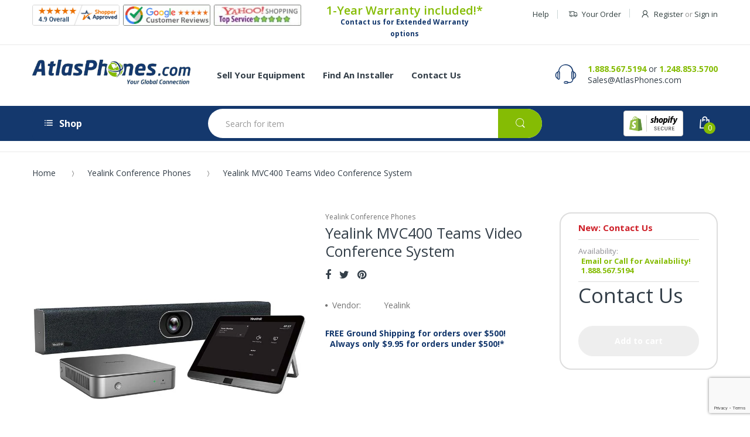

--- FILE ---
content_type: text/html; charset=utf-8
request_url: https://www.atlasphones.com/collections/yealink-conference-phones/products/yealink-mvc400-teams-video-conference-system-yea-mvc400-c2-000
body_size: 48462
content:
<!doctype html>
<!--[if IE 8]><html lang="en" class="ie8 js"> <![endif]-->
<!--[if (gt IE 9)|!(IE)]><!--><html lang="en" class="js"> <!--<![endif]-->
  <head>
    <!-- BEGIN MerchantWidget Code -->

<script id='merchantWidgetScript'

        src="https://www.gstatic.com/shopping/merchant/merchantwidget.js"

        defer>

</script>

<script type="text/javascript">

  merchantWidgetScript.addEventListener('load', function () {

    merchantwidget.start({

     position: 'LEFT_BOTTOM'

   });

  });

</script>

<!-- END MerchantWidget Code -->
    <script id="seona-js-plugin" defer src="https://assets.usestyle.ai/seonajsplugin"></script>
    <!-- Global site tag (gtag.js) - Google Analytics -->
	<script async src="https://www.googletagmanager.com/gtag/js?id=G-SL4B1EPSNV"></script>
	<script>
  		window.dataLayer = window.dataLayer || [];
  		function gtag(){dataLayer.push(arguments);}
  		gtag('js', new Date());

  		gtag('config', 'G-SL4B1EPSNV');
	</script>
    <script>(function(w,d,t,r,u){var f,n,i;w[u]=w[u]||[],f=function(){var o={ti:"4057114"};o.q=w[u],w[u]=new UET(o),w[u].push("pageLoad")},n=d.createElement(t),n.src=r,n.async=1,n.onload=n.onreadystatechange=function(){var s=this.readyState;s&&s!=="loaded"&&s!=="complete"||(f(),n.onload=n.onreadystatechange=null)},i=d.getElementsByTagName(t)[0],i.parentNode.insertBefore(n,i)})(window,document,"script","//bat.bing.com/bat.js","uetq");</script>
    
    <link rel="shortcut icon" href="//www.atlasphones.com/cdn/shop/t/25/assets/favicon.png?v=150133737003594882961654851918" type="image/png" />
    
    <meta charset="UTF-8">
    <meta http-equiv="Content-Type" content="text/html; charset=utf-8">
    <meta name="viewport" content="width=device-width, initial-scale=1, minimum-scale=1, maximum-scale=1" />
    <link rel="canonical" href="https://www.atlasphones.com/products/yealink-mvc400-teams-video-conference-system-yea-mvc400-c2-000" />
    
    <meta name="google-site-verification" content="YrgWoXfxpP2jaoFwSAj_MoFIylK0bAKQ1PN1XBJIei8" />

    <!-- Title and description ================================================== -->
    <title>
      Yealink MVC400 Teams Video Conference System &ndash; Atlas Phones
    </title>

    
    <meta name="description" content="The Yealink MVC400 Teams Video Conference System is an easy-to-use video conferencing solutions specially designed for Microsoft Teams rooms. Give us a call today to learn more!">
    

    


  <meta property="og:type" content="product" />
  <meta property="og:title" content="Yealink MVC400 Teams Video Conference System" />
  
  <meta property="og:image" content="http://www.atlasphones.com/cdn/shop/products/Fullbundle_eb36c74b-2064-4634-a212-f646da8a8feb_grande.jpg?v=1634743392" />
  <meta property="og:image:secure_url" content="https://www.atlasphones.com/cdn/shop/products/Fullbundle_eb36c74b-2064-4634-a212-f646da8a8feb_grande.jpg?v=1634743392" />
  
  <meta property="og:price:amount" content="2,799.00" />
  <meta property="og:price:currency" content="USD" />



<meta property="og:description" content="The Yealink MVC400 Teams Video Conference System is an easy-to-use video conferencing solutions specially designed for Microsoft Teams rooms. Give us a call today to learn more!" />

<meta property="og:url" content="https://www.atlasphones.com/products/yealink-mvc400-teams-video-conference-system-yea-mvc400-c2-000" />
<meta property="og:site_name" content="Atlas Phones" />
    
    <link href="//fonts.googleapis.com/css?family=Open+Sans:300italic,400italic,600italic,700italic,800italic,400,300,600,700,800" rel='stylesheet' type='text/css'>
<link href="//fonts.googleapis.com/css?family=Open+Sans:300italic,400italic,600italic,700italic,800italic,400,300,600,700,800" rel='stylesheet' type='text/css'>
<link href="//fonts.googleapis.com/css?family=Open+Sans:300italic,400italic,600italic,700italic,800italic,400,300,600,700,800" rel='stylesheet' type='text/css'>
<link rel="stylesheet" href="//maxcdn.bootstrapcdn.com/font-awesome/4.5.0/css/font-awesome.min.css">


    

<script src="//www.atlasphones.com/cdn/shop/t/25/assets/jquery-1.9.1.min.js?v=90510092918978950681654851921" ></script>

<script src="//www.atlasphones.com/cdn/shop/t/25/assets/bootstrap.3x.min.js?v=133551432925901452781654851915" defer></script>

<script src="//www.atlasphones.com/cdn/shop/t/25/assets/jquery.easing.1.3.js?v=183302368868080250061654851920" defer></script>

<script src="//www.atlasphones.com/cdn/shop/t/25/assets/modernizr.js?v=48376380639843794271654851919"  async></script>



<script src="//www.atlasphones.com/cdn/shop/t/25/assets/cookies.js?v=12072401458500346291654851914"></script>
<script src="//www.atlasphones.com/cdn/shop/t/25/assets/jquery.fancybox.min.js?v=135284320487376935261654851919"></script>
<script src="//www.atlasphones.com/cdn/shop/t/25/assets/jquery.jgrowl.min.js?v=87227353252943713011654851920" defer></script>
<script src="//www.atlasphones.com/cdn/shop/t/25/assets/jquery.elevatezoom.min.js?v=123601637255686690921654851919" defer></script>
<script src="//www.atlasphones.com/cdn/shop/t/25/assets/jquery.owl.carousel.min.js?v=33650824321397007901654851918" defer></script>
<script src="//www.atlasphones.com/cdn/shop/t/25/assets/jquery.plugin.js?v=53614576917562538061654851919" defer></script>
<script src="//www.atlasphones.com/cdn/shop/t/25/assets/jquery.countdown.js?v=129754898085146211131654851919" defer></script>

<script src="//www.atlasphones.com/cdn/shop/t/25/assets/cart.js?v=169366680354182025121654851922" defer></script>
<script src="//www.atlasphones.com/cdn/shop/t/25/assets/rivets-cart.min.js?v=40951012298323218711654851922" defer></script>

<script src="//www.atlasphones.com/cdn/shop/t/25/assets/bc.ajax-search.js?v=20231512943963197541654851929" defer></script>



<script src="//www.atlasphones.com/cdn/shop/t/25/assets/option_selection.js?v=15895070327792254761654851921" defer></script>


<script src="//www.atlasphones.com/cdn/shop/t/25/assets/jquery.fakecrop.js?v=122116213357227859671654851921" defer></script>


<script src="//www.atlasphones.com/cdn/shop/t/25/assets/bc.global.js?v=88833538317610638501654851929" defer></script>
<script src="//www.atlasphones.com/cdn/shop/t/25/assets/bc.slider.js?v=111453692807704369171654851929"></script>
<script src="//www.atlasphones.com/cdn/shop/t/25/assets/bc.script.js?v=83223390929875648071654851929"></script>




    <script>window.performance && window.performance.mark && window.performance.mark('shopify.content_for_header.start');</script><meta name="google-site-verification" content="urfpXzY6oTfiM1-akxa6nCqf5JD4FeKqxinB72CDi3A">
<meta id="shopify-digital-wallet" name="shopify-digital-wallet" content="/24706910/digital_wallets/dialog">
<meta name="shopify-checkout-api-token" content="3ce6e409519f70e2b1c35045f5c2dba9">
<meta id="in-context-paypal-metadata" data-shop-id="24706910" data-venmo-supported="false" data-environment="production" data-locale="en_US" data-paypal-v4="true" data-currency="USD">
<link rel="alternate" type="application/json+oembed" href="https://www.atlasphones.com/products/yealink-mvc400-teams-video-conference-system-yea-mvc400-c2-000.oembed">
<script async="async" src="/checkouts/internal/preloads.js?locale=en-US"></script>
<link rel="preconnect" href="https://shop.app" crossorigin="anonymous">
<script async="async" src="https://shop.app/checkouts/internal/preloads.js?locale=en-US&shop_id=24706910" crossorigin="anonymous"></script>
<script id="apple-pay-shop-capabilities" type="application/json">{"shopId":24706910,"countryCode":"US","currencyCode":"USD","merchantCapabilities":["supports3DS"],"merchantId":"gid:\/\/shopify\/Shop\/24706910","merchantName":"Atlas Phones","requiredBillingContactFields":["postalAddress","email","phone"],"requiredShippingContactFields":["postalAddress","email","phone"],"shippingType":"shipping","supportedNetworks":["visa","masterCard","amex","discover","elo","jcb"],"total":{"type":"pending","label":"Atlas Phones","amount":"1.00"},"shopifyPaymentsEnabled":true,"supportsSubscriptions":true}</script>
<script id="shopify-features" type="application/json">{"accessToken":"3ce6e409519f70e2b1c35045f5c2dba9","betas":["rich-media-storefront-analytics"],"domain":"www.atlasphones.com","predictiveSearch":true,"shopId":24706910,"locale":"en"}</script>
<script>var Shopify = Shopify || {};
Shopify.shop = "atlas-phones-dev.myshopify.com";
Shopify.locale = "en";
Shopify.currency = {"active":"USD","rate":"1.0"};
Shopify.country = "US";
Shopify.theme = {"name":"Atlas Phones - ( Production )","id":120956190800,"schema_name":null,"schema_version":null,"theme_store_id":null,"role":"main"};
Shopify.theme.handle = "null";
Shopify.theme.style = {"id":null,"handle":null};
Shopify.cdnHost = "www.atlasphones.com/cdn";
Shopify.routes = Shopify.routes || {};
Shopify.routes.root = "/";</script>
<script type="module">!function(o){(o.Shopify=o.Shopify||{}).modules=!0}(window);</script>
<script>!function(o){function n(){var o=[];function n(){o.push(Array.prototype.slice.apply(arguments))}return n.q=o,n}var t=o.Shopify=o.Shopify||{};t.loadFeatures=n(),t.autoloadFeatures=n()}(window);</script>
<script>
  window.ShopifyPay = window.ShopifyPay || {};
  window.ShopifyPay.apiHost = "shop.app\/pay";
  window.ShopifyPay.redirectState = null;
</script>
<script id="shop-js-analytics" type="application/json">{"pageType":"product"}</script>
<script defer="defer" async type="module" src="//www.atlasphones.com/cdn/shopifycloud/shop-js/modules/v2/client.init-shop-cart-sync_BT-GjEfc.en.esm.js"></script>
<script defer="defer" async type="module" src="//www.atlasphones.com/cdn/shopifycloud/shop-js/modules/v2/chunk.common_D58fp_Oc.esm.js"></script>
<script defer="defer" async type="module" src="//www.atlasphones.com/cdn/shopifycloud/shop-js/modules/v2/chunk.modal_xMitdFEc.esm.js"></script>
<script type="module">
  await import("//www.atlasphones.com/cdn/shopifycloud/shop-js/modules/v2/client.init-shop-cart-sync_BT-GjEfc.en.esm.js");
await import("//www.atlasphones.com/cdn/shopifycloud/shop-js/modules/v2/chunk.common_D58fp_Oc.esm.js");
await import("//www.atlasphones.com/cdn/shopifycloud/shop-js/modules/v2/chunk.modal_xMitdFEc.esm.js");

  window.Shopify.SignInWithShop?.initShopCartSync?.({"fedCMEnabled":true,"windoidEnabled":true});

</script>
<script>
  window.Shopify = window.Shopify || {};
  if (!window.Shopify.featureAssets) window.Shopify.featureAssets = {};
  window.Shopify.featureAssets['shop-js'] = {"shop-cart-sync":["modules/v2/client.shop-cart-sync_DZOKe7Ll.en.esm.js","modules/v2/chunk.common_D58fp_Oc.esm.js","modules/v2/chunk.modal_xMitdFEc.esm.js"],"init-fed-cm":["modules/v2/client.init-fed-cm_B6oLuCjv.en.esm.js","modules/v2/chunk.common_D58fp_Oc.esm.js","modules/v2/chunk.modal_xMitdFEc.esm.js"],"shop-cash-offers":["modules/v2/client.shop-cash-offers_D2sdYoxE.en.esm.js","modules/v2/chunk.common_D58fp_Oc.esm.js","modules/v2/chunk.modal_xMitdFEc.esm.js"],"shop-login-button":["modules/v2/client.shop-login-button_QeVjl5Y3.en.esm.js","modules/v2/chunk.common_D58fp_Oc.esm.js","modules/v2/chunk.modal_xMitdFEc.esm.js"],"pay-button":["modules/v2/client.pay-button_DXTOsIq6.en.esm.js","modules/v2/chunk.common_D58fp_Oc.esm.js","modules/v2/chunk.modal_xMitdFEc.esm.js"],"shop-button":["modules/v2/client.shop-button_DQZHx9pm.en.esm.js","modules/v2/chunk.common_D58fp_Oc.esm.js","modules/v2/chunk.modal_xMitdFEc.esm.js"],"avatar":["modules/v2/client.avatar_BTnouDA3.en.esm.js"],"init-windoid":["modules/v2/client.init-windoid_CR1B-cfM.en.esm.js","modules/v2/chunk.common_D58fp_Oc.esm.js","modules/v2/chunk.modal_xMitdFEc.esm.js"],"init-shop-for-new-customer-accounts":["modules/v2/client.init-shop-for-new-customer-accounts_C_vY_xzh.en.esm.js","modules/v2/client.shop-login-button_QeVjl5Y3.en.esm.js","modules/v2/chunk.common_D58fp_Oc.esm.js","modules/v2/chunk.modal_xMitdFEc.esm.js"],"init-shop-email-lookup-coordinator":["modules/v2/client.init-shop-email-lookup-coordinator_BI7n9ZSv.en.esm.js","modules/v2/chunk.common_D58fp_Oc.esm.js","modules/v2/chunk.modal_xMitdFEc.esm.js"],"init-shop-cart-sync":["modules/v2/client.init-shop-cart-sync_BT-GjEfc.en.esm.js","modules/v2/chunk.common_D58fp_Oc.esm.js","modules/v2/chunk.modal_xMitdFEc.esm.js"],"shop-toast-manager":["modules/v2/client.shop-toast-manager_DiYdP3xc.en.esm.js","modules/v2/chunk.common_D58fp_Oc.esm.js","modules/v2/chunk.modal_xMitdFEc.esm.js"],"init-customer-accounts":["modules/v2/client.init-customer-accounts_D9ZNqS-Q.en.esm.js","modules/v2/client.shop-login-button_QeVjl5Y3.en.esm.js","modules/v2/chunk.common_D58fp_Oc.esm.js","modules/v2/chunk.modal_xMitdFEc.esm.js"],"init-customer-accounts-sign-up":["modules/v2/client.init-customer-accounts-sign-up_iGw4briv.en.esm.js","modules/v2/client.shop-login-button_QeVjl5Y3.en.esm.js","modules/v2/chunk.common_D58fp_Oc.esm.js","modules/v2/chunk.modal_xMitdFEc.esm.js"],"shop-follow-button":["modules/v2/client.shop-follow-button_CqMgW2wH.en.esm.js","modules/v2/chunk.common_D58fp_Oc.esm.js","modules/v2/chunk.modal_xMitdFEc.esm.js"],"checkout-modal":["modules/v2/client.checkout-modal_xHeaAweL.en.esm.js","modules/v2/chunk.common_D58fp_Oc.esm.js","modules/v2/chunk.modal_xMitdFEc.esm.js"],"shop-login":["modules/v2/client.shop-login_D91U-Q7h.en.esm.js","modules/v2/chunk.common_D58fp_Oc.esm.js","modules/v2/chunk.modal_xMitdFEc.esm.js"],"lead-capture":["modules/v2/client.lead-capture_BJmE1dJe.en.esm.js","modules/v2/chunk.common_D58fp_Oc.esm.js","modules/v2/chunk.modal_xMitdFEc.esm.js"],"payment-terms":["modules/v2/client.payment-terms_Ci9AEqFq.en.esm.js","modules/v2/chunk.common_D58fp_Oc.esm.js","modules/v2/chunk.modal_xMitdFEc.esm.js"]};
</script>
<script>(function() {
  var isLoaded = false;
  function asyncLoad() {
    if (isLoaded) return;
    isLoaded = true;
    var urls = ["\/\/www.powr.io\/powr.js?powr-token=atlas-phones-dev.myshopify.com\u0026external-type=shopify\u0026shop=atlas-phones-dev.myshopify.com","https:\/\/accessories.w3apps.co\/js\/accessories.js?shop=atlas-phones-dev.myshopify.com","https:\/\/productoptions.w3apps.co\/js\/options.js?shop=atlas-phones-dev.myshopify.com","https:\/\/chimpstatic.com\/mcjs-connected\/js\/users\/3e91d85eb84f8946cf5f48ede\/9d3bce527cd69b406afdc59f5.js?shop=atlas-phones-dev.myshopify.com","https:\/\/cdn.hextom.com\/js\/freeshippingbar.js?shop=atlas-phones-dev.myshopify.com","https:\/\/searchanise-ef84.kxcdn.com\/widgets\/shopify\/init.js?a=4X0b3W5J9A\u0026shop=atlas-phones-dev.myshopify.com"];
    for (var i = 0; i < urls.length; i++) {
      var s = document.createElement('script');
      s.type = 'text/javascript';
      s.async = true;
      s.src = urls[i];
      var x = document.getElementsByTagName('script')[0];
      x.parentNode.insertBefore(s, x);
    }
  };
  if(window.attachEvent) {
    window.attachEvent('onload', asyncLoad);
  } else {
    window.addEventListener('load', asyncLoad, false);
  }
})();</script>
<script id="__st">var __st={"a":24706910,"offset":-18000,"reqid":"18196a0f-c618-44c3-8d7c-944736c95a30-1769117904","pageurl":"www.atlasphones.com\/collections\/yealink-conference-phones\/products\/yealink-mvc400-teams-video-conference-system-yea-mvc400-c2-000","u":"bc8376c1e950","p":"product","rtyp":"product","rid":6615573758032};</script>
<script>window.ShopifyPaypalV4VisibilityTracking = true;</script>
<script id="captcha-bootstrap">!function(){'use strict';const t='contact',e='account',n='new_comment',o=[[t,t],['blogs',n],['comments',n],[t,'customer']],c=[[e,'customer_login'],[e,'guest_login'],[e,'recover_customer_password'],[e,'create_customer']],r=t=>t.map((([t,e])=>`form[action*='/${t}']:not([data-nocaptcha='true']) input[name='form_type'][value='${e}']`)).join(','),a=t=>()=>t?[...document.querySelectorAll(t)].map((t=>t.form)):[];function s(){const t=[...o],e=r(t);return a(e)}const i='password',u='form_key',d=['recaptcha-v3-token','g-recaptcha-response','h-captcha-response',i],f=()=>{try{return window.sessionStorage}catch{return}},m='__shopify_v',_=t=>t.elements[u];function p(t,e,n=!1){try{const o=window.sessionStorage,c=JSON.parse(o.getItem(e)),{data:r}=function(t){const{data:e,action:n}=t;return t[m]||n?{data:e,action:n}:{data:t,action:n}}(c);for(const[e,n]of Object.entries(r))t.elements[e]&&(t.elements[e].value=n);n&&o.removeItem(e)}catch(o){console.error('form repopulation failed',{error:o})}}const l='form_type',E='cptcha';function T(t){t.dataset[E]=!0}const w=window,h=w.document,L='Shopify',v='ce_forms',y='captcha';let A=!1;((t,e)=>{const n=(g='f06e6c50-85a8-45c8-87d0-21a2b65856fe',I='https://cdn.shopify.com/shopifycloud/storefront-forms-hcaptcha/ce_storefront_forms_captcha_hcaptcha.v1.5.2.iife.js',D={infoText:'Protected by hCaptcha',privacyText:'Privacy',termsText:'Terms'},(t,e,n)=>{const o=w[L][v],c=o.bindForm;if(c)return c(t,g,e,D).then(n);var r;o.q.push([[t,g,e,D],n]),r=I,A||(h.body.append(Object.assign(h.createElement('script'),{id:'captcha-provider',async:!0,src:r})),A=!0)});var g,I,D;w[L]=w[L]||{},w[L][v]=w[L][v]||{},w[L][v].q=[],w[L][y]=w[L][y]||{},w[L][y].protect=function(t,e){n(t,void 0,e),T(t)},Object.freeze(w[L][y]),function(t,e,n,w,h,L){const[v,y,A,g]=function(t,e,n){const i=e?o:[],u=t?c:[],d=[...i,...u],f=r(d),m=r(i),_=r(d.filter((([t,e])=>n.includes(e))));return[a(f),a(m),a(_),s()]}(w,h,L),I=t=>{const e=t.target;return e instanceof HTMLFormElement?e:e&&e.form},D=t=>v().includes(t);t.addEventListener('submit',(t=>{const e=I(t);if(!e)return;const n=D(e)&&!e.dataset.hcaptchaBound&&!e.dataset.recaptchaBound,o=_(e),c=g().includes(e)&&(!o||!o.value);(n||c)&&t.preventDefault(),c&&!n&&(function(t){try{if(!f())return;!function(t){const e=f();if(!e)return;const n=_(t);if(!n)return;const o=n.value;o&&e.removeItem(o)}(t);const e=Array.from(Array(32),(()=>Math.random().toString(36)[2])).join('');!function(t,e){_(t)||t.append(Object.assign(document.createElement('input'),{type:'hidden',name:u})),t.elements[u].value=e}(t,e),function(t,e){const n=f();if(!n)return;const o=[...t.querySelectorAll(`input[type='${i}']`)].map((({name:t})=>t)),c=[...d,...o],r={};for(const[a,s]of new FormData(t).entries())c.includes(a)||(r[a]=s);n.setItem(e,JSON.stringify({[m]:1,action:t.action,data:r}))}(t,e)}catch(e){console.error('failed to persist form',e)}}(e),e.submit())}));const S=(t,e)=>{t&&!t.dataset[E]&&(n(t,e.some((e=>e===t))),T(t))};for(const o of['focusin','change'])t.addEventListener(o,(t=>{const e=I(t);D(e)&&S(e,y())}));const B=e.get('form_key'),M=e.get(l),P=B&&M;t.addEventListener('DOMContentLoaded',(()=>{const t=y();if(P)for(const e of t)e.elements[l].value===M&&p(e,B);[...new Set([...A(),...v().filter((t=>'true'===t.dataset.shopifyCaptcha))])].forEach((e=>S(e,t)))}))}(h,new URLSearchParams(w.location.search),n,t,e,['guest_login'])})(!0,!0)}();</script>
<script integrity="sha256-4kQ18oKyAcykRKYeNunJcIwy7WH5gtpwJnB7kiuLZ1E=" data-source-attribution="shopify.loadfeatures" defer="defer" src="//www.atlasphones.com/cdn/shopifycloud/storefront/assets/storefront/load_feature-a0a9edcb.js" crossorigin="anonymous"></script>
<script crossorigin="anonymous" defer="defer" src="//www.atlasphones.com/cdn/shopifycloud/storefront/assets/shopify_pay/storefront-65b4c6d7.js?v=20250812"></script>
<script data-source-attribution="shopify.dynamic_checkout.dynamic.init">var Shopify=Shopify||{};Shopify.PaymentButton=Shopify.PaymentButton||{isStorefrontPortableWallets:!0,init:function(){window.Shopify.PaymentButton.init=function(){};var t=document.createElement("script");t.src="https://www.atlasphones.com/cdn/shopifycloud/portable-wallets/latest/portable-wallets.en.js",t.type="module",document.head.appendChild(t)}};
</script>
<script data-source-attribution="shopify.dynamic_checkout.buyer_consent">
  function portableWalletsHideBuyerConsent(e){var t=document.getElementById("shopify-buyer-consent"),n=document.getElementById("shopify-subscription-policy-button");t&&n&&(t.classList.add("hidden"),t.setAttribute("aria-hidden","true"),n.removeEventListener("click",e))}function portableWalletsShowBuyerConsent(e){var t=document.getElementById("shopify-buyer-consent"),n=document.getElementById("shopify-subscription-policy-button");t&&n&&(t.classList.remove("hidden"),t.removeAttribute("aria-hidden"),n.addEventListener("click",e))}window.Shopify?.PaymentButton&&(window.Shopify.PaymentButton.hideBuyerConsent=portableWalletsHideBuyerConsent,window.Shopify.PaymentButton.showBuyerConsent=portableWalletsShowBuyerConsent);
</script>
<script data-source-attribution="shopify.dynamic_checkout.cart.bootstrap">document.addEventListener("DOMContentLoaded",(function(){function t(){return document.querySelector("shopify-accelerated-checkout-cart, shopify-accelerated-checkout")}if(t())Shopify.PaymentButton.init();else{new MutationObserver((function(e,n){t()&&(Shopify.PaymentButton.init(),n.disconnect())})).observe(document.body,{childList:!0,subtree:!0})}}));
</script>
<link id="shopify-accelerated-checkout-styles" rel="stylesheet" media="screen" href="https://www.atlasphones.com/cdn/shopifycloud/portable-wallets/latest/accelerated-checkout-backwards-compat.css" crossorigin="anonymous">
<style id="shopify-accelerated-checkout-cart">
        #shopify-buyer-consent {
  margin-top: 1em;
  display: inline-block;
  width: 100%;
}

#shopify-buyer-consent.hidden {
  display: none;
}

#shopify-subscription-policy-button {
  background: none;
  border: none;
  padding: 0;
  text-decoration: underline;
  font-size: inherit;
  cursor: pointer;
}

#shopify-subscription-policy-button::before {
  box-shadow: none;
}

      </style>

<script>window.performance && window.performance.mark && window.performance.mark('shopify.content_for_header.end');</script>
    <!-- Google Merchant Center Verification - LP - DO NOT DELETE -->
    <meta name="google-site-verification" content="KUcRCzHqVDOjkXyNj8uUkJuEAxV8xohhKM5Mfp6KYrY" />

    <script src="https://apis.google.com/js/platform.js?onload=renderBadge" async defer></script>

    <script src="https://productoptions.w3apps.co/js/options.js" type="text/javascript"></script>
 <script type="text/javascript">
 $( document ).ready(function() {
 w3productOptionsJS($);
 });
 </script>

    <link href="//www.atlasphones.com/cdn/shop/t/25/assets/bootstrap.3x.css?v=13238815677997566291654851920" rel="stylesheet" type="text/css" media="all" />

<link href="//www.atlasphones.com/cdn/shop/t/25/assets/jquery.plugin.css?v=89392560128409426371701520550" rel="stylesheet" type="text/css" media="all" />
<link href="//www.atlasphones.com/cdn/shop/t/25/assets/electro.css?v=101921314035554339001701520550" rel="stylesheet" type="text/css" media="all" />

<link href="//www.atlasphones.com/cdn/shop/t/25/assets/bc.global.scss.css?v=15261519044477446391701520550" rel="stylesheet" type="text/css" media="all" />
<link href="//www.atlasphones.com/cdn/shop/t/25/assets/bc.style.scss.css?v=102399969387501961351701520550" rel="stylesheet" type="text/css" media="all" />
<link href="//www.atlasphones.com/cdn/shop/t/25/assets/bc.responsive.scss.css?v=118410894208435977991701520550" rel="stylesheet" type="text/css" media="all" />



<link href="//www.atlasphones.com/cdn/shop/t/25/assets/custom.scss.css?v=177656582930494591121701520550" rel="stylesheet" type="text/css" media="all" />


    
  	<link href="//www.atlasphones.com/cdn/shop/t/25/assets/globorequestforquote.css?v=67503754067254492221654851919" rel="stylesheet" type="text/css" media="all" /><script src="//www.atlasphones.com/cdn/shop/t/25/assets/globorequestforquote_params.js?v=41845687857269346041654851922" type="text/javascript"></script><script type="text/javascript">var GRFQConfigs = GRFQConfigs || {};GRFQConfigs.customer = {'id': '','email': '','name': ''};GRFQConfigs.product = {"id":6615573758032,"title":"Yealink MVC400 Teams Video Conference System","handle":"yealink-mvc400-teams-video-conference-system-yea-mvc400-c2-000","description":"\u003ch2\u003eYealink MVC400 Teams Video Conference System\u003c\/h2\u003e\n\u003cp\u003eThe Yealink MVC400 Teams Video Conference System is an easy-to-use video conferencing solutions specially designed for Microsoft Teams rooms. It provides a high-quality call experience for small meeting rooms with an easy deployment. It takes into account both aesthetics and practicability.\u003c\/p\u003e\n\u003chr\u003e\n\u003ch3\u003eFeatures\u003c\/h3\u003e\n\u003cul\u003e\n\u003cli\u003e1x UVC40 all-in-one USB video bar, power adapter and cables\u003c\/li\u003e\n\u003cli\u003eYealink MCore Kit (with MCore mini-PC and MTouch II), power adapter and cables\u003c\/li\u003e\n\u003cli\u003eThe mini-PC computer preloads Windows 10 IoT Enterprise OS and license, Microsoft Teams Rooms App, as well as Yealink Camera Control Plug-in\u003c\/li\u003e\n\u003cli\u003eEasy deployment\u003c\/li\u003e\n\u003cli\u003e20 MP camera\u003c\/li\u003e\n\u003cli\u003eAuto framing\u003c\/li\u003e\n\u003cli\u003eSpeaker tracking\u003c\/li\u003e\n\u003cli\u003eElectric lens cap\u003c\/li\u003e\n\u003cli\u003e8x 3e-PTZ camera\u003c\/li\u003e\n\u003cli\u003eDevice management\u003c\/li\u003e\n\u003cli\u003ePoE (IEEE 802.3af) Support, Power Supply \u003cstrong\u003eNOT\u003c\/strong\u003e Included \u003cem\u003e(optional and sold separately)\u003c\/em\u003e\n\u003c\/li\u003e\n\u003cli\u003eIncludes\u003cspan style=\"color: #6aa84f;\"\u003e\u003ca style=\"color: #85bc04;\" href=\"https:\/\/www.atlasphones.com\/pages\/warranty-policy\" target=\"_blank\"\u003e Atlas 1-Year Warranty\u003c\/a\u003e\u003c\/span\u003e with Extended Warranty options available!\u003c\/li\u003e\n\u003c\/ul\u003e\n\u003ch3\u003eDocuments\u003c\/h3\u003e\n\u003cdiv class=\"wpb_wrapper\"\u003e\u003cspan style=\"color: #6aa84f;\"\u003e\u003ca style=\"color: #85bc04;\" href=\"https:\/\/cdn.shopify.com\/s\/files\/1\/2470\/6910\/files\/31478399-e069-4958-bd81-845941a51b47.pdf?v=1634743246\" target=\"_blank\"\u003eYealink MVC400 DataSheet\u003c\/a\u003e\u003c\/span\u003e\u003c\/div\u003e","published_at":"2021-10-20T11:25:01-04:00","created_at":"2021-10-20T11:15:28-04:00","vendor":"Yealink","type":"Yealink Conference Phones","tags":[],"price":279900,"price_min":279900,"price_max":279900,"available":false,"price_varies":false,"compare_at_price":null,"compare_at_price_min":0,"compare_at_price_max":0,"compare_at_price_varies":false,"variants":[{"id":39573118255184,"title":"New","option1":"New","option2":null,"option3":null,"sku":"YealinkMVC400-N","requires_shipping":true,"taxable":true,"featured_image":null,"available":false,"name":"Yealink MVC400 Teams Video Conference System - New","public_title":"New","options":["New"],"price":279900,"weight":1361,"compare_at_price":null,"inventory_quantity":0,"inventory_management":"shopify","inventory_policy":"deny","barcode":"6938818305731","requires_selling_plan":false,"selling_plan_allocations":[]}],"images":["\/\/www.atlasphones.com\/cdn\/shop\/products\/Fullbundle_eb36c74b-2064-4634-a212-f646da8a8feb.jpg?v=1634743392"],"featured_image":"\/\/www.atlasphones.com\/cdn\/shop\/products\/Fullbundle_eb36c74b-2064-4634-a212-f646da8a8feb.jpg?v=1634743392","options":["Choose Condition"],"media":[{"alt":"Yealink MVC400 Teams Video Conference System Full Bundle","id":21340499443792,"position":1,"preview_image":{"aspect_ratio":1.0,"height":800,"width":800,"src":"\/\/www.atlasphones.com\/cdn\/shop\/products\/Fullbundle_eb36c74b-2064-4634-a212-f646da8a8feb.jpg?v=1634743392"},"aspect_ratio":1.0,"height":800,"media_type":"image","src":"\/\/www.atlasphones.com\/cdn\/shop\/products\/Fullbundle_eb36c74b-2064-4634-a212-f646da8a8feb.jpg?v=1634743392","width":800}],"requires_selling_plan":false,"selling_plan_groups":[],"content":"\u003ch2\u003eYealink MVC400 Teams Video Conference System\u003c\/h2\u003e\n\u003cp\u003eThe Yealink MVC400 Teams Video Conference System is an easy-to-use video conferencing solutions specially designed for Microsoft Teams rooms. It provides a high-quality call experience for small meeting rooms with an easy deployment. It takes into account both aesthetics and practicability.\u003c\/p\u003e\n\u003chr\u003e\n\u003ch3\u003eFeatures\u003c\/h3\u003e\n\u003cul\u003e\n\u003cli\u003e1x UVC40 all-in-one USB video bar, power adapter and cables\u003c\/li\u003e\n\u003cli\u003eYealink MCore Kit (with MCore mini-PC and MTouch II), power adapter and cables\u003c\/li\u003e\n\u003cli\u003eThe mini-PC computer preloads Windows 10 IoT Enterprise OS and license, Microsoft Teams Rooms App, as well as Yealink Camera Control Plug-in\u003c\/li\u003e\n\u003cli\u003eEasy deployment\u003c\/li\u003e\n\u003cli\u003e20 MP camera\u003c\/li\u003e\n\u003cli\u003eAuto framing\u003c\/li\u003e\n\u003cli\u003eSpeaker tracking\u003c\/li\u003e\n\u003cli\u003eElectric lens cap\u003c\/li\u003e\n\u003cli\u003e8x 3e-PTZ camera\u003c\/li\u003e\n\u003cli\u003eDevice management\u003c\/li\u003e\n\u003cli\u003ePoE (IEEE 802.3af) Support, Power Supply \u003cstrong\u003eNOT\u003c\/strong\u003e Included \u003cem\u003e(optional and sold separately)\u003c\/em\u003e\n\u003c\/li\u003e\n\u003cli\u003eIncludes\u003cspan style=\"color: #6aa84f;\"\u003e\u003ca style=\"color: #85bc04;\" href=\"https:\/\/www.atlasphones.com\/pages\/warranty-policy\" target=\"_blank\"\u003e Atlas 1-Year Warranty\u003c\/a\u003e\u003c\/span\u003e with Extended Warranty options available!\u003c\/li\u003e\n\u003c\/ul\u003e\n\u003ch3\u003eDocuments\u003c\/h3\u003e\n\u003cdiv class=\"wpb_wrapper\"\u003e\u003cspan style=\"color: #6aa84f;\"\u003e\u003ca style=\"color: #85bc04;\" href=\"https:\/\/cdn.shopify.com\/s\/files\/1\/2470\/6910\/files\/31478399-e069-4958-bd81-845941a51b47.pdf?v=1634743246\" target=\"_blank\"\u003eYealink MVC400 DataSheet\u003c\/a\u003e\u003c\/span\u003e\u003c\/div\u003e"};</script><script type="text/javascript" src="//www.atlasphones.com/cdn/shop/t/25/assets/globorequestforquote.js?v=141703869499867393081654851920" defer="defer"></script> <script> if(typeof GRFQConfigs.product['collection'] === 'undefined') GRFQConfigs.product['collection'] = []; GRFQConfigs.product['collection'].push('159542214736'); </script> 
    
 <style> 

      button.btn.rfq-btn{ 

            background:#85BC04 !important; 

      } 

</style>

<!-- BEGIN app block: shopify://apps/minmaxify-order-limits/blocks/app-embed-block/3acfba32-89f3-4377-ae20-cbb9abc48475 --><script type="text/javascript" src="https://limits.minmaxify.com/atlas-phones-dev.myshopify.com?v=134c&r=20250618163154"></script>

<!-- END app block --><link href="https://monorail-edge.shopifysvc.com" rel="dns-prefetch">
<script>(function(){if ("sendBeacon" in navigator && "performance" in window) {try {var session_token_from_headers = performance.getEntriesByType('navigation')[0].serverTiming.find(x => x.name == '_s').description;} catch {var session_token_from_headers = undefined;}var session_cookie_matches = document.cookie.match(/_shopify_s=([^;]*)/);var session_token_from_cookie = session_cookie_matches && session_cookie_matches.length === 2 ? session_cookie_matches[1] : "";var session_token = session_token_from_headers || session_token_from_cookie || "";function handle_abandonment_event(e) {var entries = performance.getEntries().filter(function(entry) {return /monorail-edge.shopifysvc.com/.test(entry.name);});if (!window.abandonment_tracked && entries.length === 0) {window.abandonment_tracked = true;var currentMs = Date.now();var navigation_start = performance.timing.navigationStart;var payload = {shop_id: 24706910,url: window.location.href,navigation_start,duration: currentMs - navigation_start,session_token,page_type: "product"};window.navigator.sendBeacon("https://monorail-edge.shopifysvc.com/v1/produce", JSON.stringify({schema_id: "online_store_buyer_site_abandonment/1.1",payload: payload,metadata: {event_created_at_ms: currentMs,event_sent_at_ms: currentMs}}));}}window.addEventListener('pagehide', handle_abandonment_event);}}());</script>
<script id="web-pixels-manager-setup">(function e(e,d,r,n,o){if(void 0===o&&(o={}),!Boolean(null===(a=null===(i=window.Shopify)||void 0===i?void 0:i.analytics)||void 0===a?void 0:a.replayQueue)){var i,a;window.Shopify=window.Shopify||{};var t=window.Shopify;t.analytics=t.analytics||{};var s=t.analytics;s.replayQueue=[],s.publish=function(e,d,r){return s.replayQueue.push([e,d,r]),!0};try{self.performance.mark("wpm:start")}catch(e){}var l=function(){var e={modern:/Edge?\/(1{2}[4-9]|1[2-9]\d|[2-9]\d{2}|\d{4,})\.\d+(\.\d+|)|Firefox\/(1{2}[4-9]|1[2-9]\d|[2-9]\d{2}|\d{4,})\.\d+(\.\d+|)|Chrom(ium|e)\/(9{2}|\d{3,})\.\d+(\.\d+|)|(Maci|X1{2}).+ Version\/(15\.\d+|(1[6-9]|[2-9]\d|\d{3,})\.\d+)([,.]\d+|)( \(\w+\)|)( Mobile\/\w+|) Safari\/|Chrome.+OPR\/(9{2}|\d{3,})\.\d+\.\d+|(CPU[ +]OS|iPhone[ +]OS|CPU[ +]iPhone|CPU IPhone OS|CPU iPad OS)[ +]+(15[._]\d+|(1[6-9]|[2-9]\d|\d{3,})[._]\d+)([._]\d+|)|Android:?[ /-](13[3-9]|1[4-9]\d|[2-9]\d{2}|\d{4,})(\.\d+|)(\.\d+|)|Android.+Firefox\/(13[5-9]|1[4-9]\d|[2-9]\d{2}|\d{4,})\.\d+(\.\d+|)|Android.+Chrom(ium|e)\/(13[3-9]|1[4-9]\d|[2-9]\d{2}|\d{4,})\.\d+(\.\d+|)|SamsungBrowser\/([2-9]\d|\d{3,})\.\d+/,legacy:/Edge?\/(1[6-9]|[2-9]\d|\d{3,})\.\d+(\.\d+|)|Firefox\/(5[4-9]|[6-9]\d|\d{3,})\.\d+(\.\d+|)|Chrom(ium|e)\/(5[1-9]|[6-9]\d|\d{3,})\.\d+(\.\d+|)([\d.]+$|.*Safari\/(?![\d.]+ Edge\/[\d.]+$))|(Maci|X1{2}).+ Version\/(10\.\d+|(1[1-9]|[2-9]\d|\d{3,})\.\d+)([,.]\d+|)( \(\w+\)|)( Mobile\/\w+|) Safari\/|Chrome.+OPR\/(3[89]|[4-9]\d|\d{3,})\.\d+\.\d+|(CPU[ +]OS|iPhone[ +]OS|CPU[ +]iPhone|CPU IPhone OS|CPU iPad OS)[ +]+(10[._]\d+|(1[1-9]|[2-9]\d|\d{3,})[._]\d+)([._]\d+|)|Android:?[ /-](13[3-9]|1[4-9]\d|[2-9]\d{2}|\d{4,})(\.\d+|)(\.\d+|)|Mobile Safari.+OPR\/([89]\d|\d{3,})\.\d+\.\d+|Android.+Firefox\/(13[5-9]|1[4-9]\d|[2-9]\d{2}|\d{4,})\.\d+(\.\d+|)|Android.+Chrom(ium|e)\/(13[3-9]|1[4-9]\d|[2-9]\d{2}|\d{4,})\.\d+(\.\d+|)|Android.+(UC? ?Browser|UCWEB|U3)[ /]?(15\.([5-9]|\d{2,})|(1[6-9]|[2-9]\d|\d{3,})\.\d+)\.\d+|SamsungBrowser\/(5\.\d+|([6-9]|\d{2,})\.\d+)|Android.+MQ{2}Browser\/(14(\.(9|\d{2,})|)|(1[5-9]|[2-9]\d|\d{3,})(\.\d+|))(\.\d+|)|K[Aa][Ii]OS\/(3\.\d+|([4-9]|\d{2,})\.\d+)(\.\d+|)/},d=e.modern,r=e.legacy,n=navigator.userAgent;return n.match(d)?"modern":n.match(r)?"legacy":"unknown"}(),u="modern"===l?"modern":"legacy",c=(null!=n?n:{modern:"",legacy:""})[u],f=function(e){return[e.baseUrl,"/wpm","/b",e.hashVersion,"modern"===e.buildTarget?"m":"l",".js"].join("")}({baseUrl:d,hashVersion:r,buildTarget:u}),m=function(e){var d=e.version,r=e.bundleTarget,n=e.surface,o=e.pageUrl,i=e.monorailEndpoint;return{emit:function(e){var a=e.status,t=e.errorMsg,s=(new Date).getTime(),l=JSON.stringify({metadata:{event_sent_at_ms:s},events:[{schema_id:"web_pixels_manager_load/3.1",payload:{version:d,bundle_target:r,page_url:o,status:a,surface:n,error_msg:t},metadata:{event_created_at_ms:s}}]});if(!i)return console&&console.warn&&console.warn("[Web Pixels Manager] No Monorail endpoint provided, skipping logging."),!1;try{return self.navigator.sendBeacon.bind(self.navigator)(i,l)}catch(e){}var u=new XMLHttpRequest;try{return u.open("POST",i,!0),u.setRequestHeader("Content-Type","text/plain"),u.send(l),!0}catch(e){return console&&console.warn&&console.warn("[Web Pixels Manager] Got an unhandled error while logging to Monorail."),!1}}}}({version:r,bundleTarget:l,surface:e.surface,pageUrl:self.location.href,monorailEndpoint:e.monorailEndpoint});try{o.browserTarget=l,function(e){var d=e.src,r=e.async,n=void 0===r||r,o=e.onload,i=e.onerror,a=e.sri,t=e.scriptDataAttributes,s=void 0===t?{}:t,l=document.createElement("script"),u=document.querySelector("head"),c=document.querySelector("body");if(l.async=n,l.src=d,a&&(l.integrity=a,l.crossOrigin="anonymous"),s)for(var f in s)if(Object.prototype.hasOwnProperty.call(s,f))try{l.dataset[f]=s[f]}catch(e){}if(o&&l.addEventListener("load",o),i&&l.addEventListener("error",i),u)u.appendChild(l);else{if(!c)throw new Error("Did not find a head or body element to append the script");c.appendChild(l)}}({src:f,async:!0,onload:function(){if(!function(){var e,d;return Boolean(null===(d=null===(e=window.Shopify)||void 0===e?void 0:e.analytics)||void 0===d?void 0:d.initialized)}()){var d=window.webPixelsManager.init(e)||void 0;if(d){var r=window.Shopify.analytics;r.replayQueue.forEach((function(e){var r=e[0],n=e[1],o=e[2];d.publishCustomEvent(r,n,o)})),r.replayQueue=[],r.publish=d.publishCustomEvent,r.visitor=d.visitor,r.initialized=!0}}},onerror:function(){return m.emit({status:"failed",errorMsg:"".concat(f," has failed to load")})},sri:function(e){var d=/^sha384-[A-Za-z0-9+/=]+$/;return"string"==typeof e&&d.test(e)}(c)?c:"",scriptDataAttributes:o}),m.emit({status:"loading"})}catch(e){m.emit({status:"failed",errorMsg:(null==e?void 0:e.message)||"Unknown error"})}}})({shopId: 24706910,storefrontBaseUrl: "https://www.atlasphones.com",extensionsBaseUrl: "https://extensions.shopifycdn.com/cdn/shopifycloud/web-pixels-manager",monorailEndpoint: "https://monorail-edge.shopifysvc.com/unstable/produce_batch",surface: "storefront-renderer",enabledBetaFlags: ["2dca8a86"],webPixelsConfigList: [{"id":"246513744","configuration":"{\"config\":\"{\\\"google_tag_ids\\\":[\\\"G-X36P4FX7SF\\\",\\\"G-SL4B1EPSNV\\\"],\\\"target_country\\\":\\\"ZZ\\\",\\\"gtag_events\\\":[{\\\"type\\\":\\\"search\\\",\\\"action_label\\\":[\\\"G-X36P4FX7SF\\\",\\\"G-SL4B1EPSNV\\\"]},{\\\"type\\\":\\\"begin_checkout\\\",\\\"action_label\\\":[\\\"G-X36P4FX7SF\\\",\\\"G-SL4B1EPSNV\\\"]},{\\\"type\\\":\\\"view_item\\\",\\\"action_label\\\":[\\\"G-X36P4FX7SF\\\",\\\"G-SL4B1EPSNV\\\"]},{\\\"type\\\":\\\"purchase\\\",\\\"action_label\\\":[\\\"G-X36P4FX7SF\\\",\\\"G-SL4B1EPSNV\\\"]},{\\\"type\\\":\\\"page_view\\\",\\\"action_label\\\":[\\\"G-X36P4FX7SF\\\",\\\"G-SL4B1EPSNV\\\"]},{\\\"type\\\":\\\"add_payment_info\\\",\\\"action_label\\\":[\\\"G-X36P4FX7SF\\\",\\\"G-SL4B1EPSNV\\\"]},{\\\"type\\\":\\\"add_to_cart\\\",\\\"action_label\\\":[\\\"G-X36P4FX7SF\\\",\\\"G-SL4B1EPSNV\\\"]}],\\\"enable_monitoring_mode\\\":false}\"}","eventPayloadVersion":"v1","runtimeContext":"OPEN","scriptVersion":"b2a88bafab3e21179ed38636efcd8a93","type":"APP","apiClientId":1780363,"privacyPurposes":[],"dataSharingAdjustments":{"protectedCustomerApprovalScopes":["read_customer_address","read_customer_email","read_customer_name","read_customer_personal_data","read_customer_phone"]}},{"id":"99156048","eventPayloadVersion":"1","runtimeContext":"LAX","scriptVersion":"1","type":"CUSTOM","privacyPurposes":["SALE_OF_DATA"],"name":"Shopper Approved TYP Code"},{"id":"shopify-app-pixel","configuration":"{}","eventPayloadVersion":"v1","runtimeContext":"STRICT","scriptVersion":"0450","apiClientId":"shopify-pixel","type":"APP","privacyPurposes":["ANALYTICS","MARKETING"]},{"id":"shopify-custom-pixel","eventPayloadVersion":"v1","runtimeContext":"LAX","scriptVersion":"0450","apiClientId":"shopify-pixel","type":"CUSTOM","privacyPurposes":["ANALYTICS","MARKETING"]}],isMerchantRequest: false,initData: {"shop":{"name":"Atlas Phones","paymentSettings":{"currencyCode":"USD"},"myshopifyDomain":"atlas-phones-dev.myshopify.com","countryCode":"US","storefrontUrl":"https:\/\/www.atlasphones.com"},"customer":null,"cart":null,"checkout":null,"productVariants":[{"price":{"amount":2799.0,"currencyCode":"USD"},"product":{"title":"Yealink MVC400 Teams Video Conference System","vendor":"Yealink","id":"6615573758032","untranslatedTitle":"Yealink MVC400 Teams Video Conference System","url":"\/products\/yealink-mvc400-teams-video-conference-system-yea-mvc400-c2-000","type":"Yealink Conference Phones"},"id":"39573118255184","image":{"src":"\/\/www.atlasphones.com\/cdn\/shop\/products\/Fullbundle_eb36c74b-2064-4634-a212-f646da8a8feb.jpg?v=1634743392"},"sku":"YealinkMVC400-N","title":"New","untranslatedTitle":"New"}],"purchasingCompany":null},},"https://www.atlasphones.com/cdn","fcfee988w5aeb613cpc8e4bc33m6693e112",{"modern":"","legacy":""},{"shopId":"24706910","storefrontBaseUrl":"https:\/\/www.atlasphones.com","extensionBaseUrl":"https:\/\/extensions.shopifycdn.com\/cdn\/shopifycloud\/web-pixels-manager","surface":"storefront-renderer","enabledBetaFlags":"[\"2dca8a86\"]","isMerchantRequest":"false","hashVersion":"fcfee988w5aeb613cpc8e4bc33m6693e112","publish":"custom","events":"[[\"page_viewed\",{}],[\"product_viewed\",{\"productVariant\":{\"price\":{\"amount\":2799.0,\"currencyCode\":\"USD\"},\"product\":{\"title\":\"Yealink MVC400 Teams Video Conference System\",\"vendor\":\"Yealink\",\"id\":\"6615573758032\",\"untranslatedTitle\":\"Yealink MVC400 Teams Video Conference System\",\"url\":\"\/products\/yealink-mvc400-teams-video-conference-system-yea-mvc400-c2-000\",\"type\":\"Yealink Conference Phones\"},\"id\":\"39573118255184\",\"image\":{\"src\":\"\/\/www.atlasphones.com\/cdn\/shop\/products\/Fullbundle_eb36c74b-2064-4634-a212-f646da8a8feb.jpg?v=1634743392\"},\"sku\":\"YealinkMVC400-N\",\"title\":\"New\",\"untranslatedTitle\":\"New\"}}]]"});</script><script>
  window.ShopifyAnalytics = window.ShopifyAnalytics || {};
  window.ShopifyAnalytics.meta = window.ShopifyAnalytics.meta || {};
  window.ShopifyAnalytics.meta.currency = 'USD';
  var meta = {"product":{"id":6615573758032,"gid":"gid:\/\/shopify\/Product\/6615573758032","vendor":"Yealink","type":"Yealink Conference Phones","handle":"yealink-mvc400-teams-video-conference-system-yea-mvc400-c2-000","variants":[{"id":39573118255184,"price":279900,"name":"Yealink MVC400 Teams Video Conference System - New","public_title":"New","sku":"YealinkMVC400-N"}],"remote":false},"page":{"pageType":"product","resourceType":"product","resourceId":6615573758032,"requestId":"18196a0f-c618-44c3-8d7c-944736c95a30-1769117904"}};
  for (var attr in meta) {
    window.ShopifyAnalytics.meta[attr] = meta[attr];
  }
</script>
<script class="analytics">
  (function () {
    var customDocumentWrite = function(content) {
      var jquery = null;

      if (window.jQuery) {
        jquery = window.jQuery;
      } else if (window.Checkout && window.Checkout.$) {
        jquery = window.Checkout.$;
      }

      if (jquery) {
        jquery('body').append(content);
      }
    };

    var hasLoggedConversion = function(token) {
      if (token) {
        return document.cookie.indexOf('loggedConversion=' + token) !== -1;
      }
      return false;
    }

    var setCookieIfConversion = function(token) {
      if (token) {
        var twoMonthsFromNow = new Date(Date.now());
        twoMonthsFromNow.setMonth(twoMonthsFromNow.getMonth() + 2);

        document.cookie = 'loggedConversion=' + token + '; expires=' + twoMonthsFromNow;
      }
    }

    var trekkie = window.ShopifyAnalytics.lib = window.trekkie = window.trekkie || [];
    if (trekkie.integrations) {
      return;
    }
    trekkie.methods = [
      'identify',
      'page',
      'ready',
      'track',
      'trackForm',
      'trackLink'
    ];
    trekkie.factory = function(method) {
      return function() {
        var args = Array.prototype.slice.call(arguments);
        args.unshift(method);
        trekkie.push(args);
        return trekkie;
      };
    };
    for (var i = 0; i < trekkie.methods.length; i++) {
      var key = trekkie.methods[i];
      trekkie[key] = trekkie.factory(key);
    }
    trekkie.load = function(config) {
      trekkie.config = config || {};
      trekkie.config.initialDocumentCookie = document.cookie;
      var first = document.getElementsByTagName('script')[0];
      var script = document.createElement('script');
      script.type = 'text/javascript';
      script.onerror = function(e) {
        var scriptFallback = document.createElement('script');
        scriptFallback.type = 'text/javascript';
        scriptFallback.onerror = function(error) {
                var Monorail = {
      produce: function produce(monorailDomain, schemaId, payload) {
        var currentMs = new Date().getTime();
        var event = {
          schema_id: schemaId,
          payload: payload,
          metadata: {
            event_created_at_ms: currentMs,
            event_sent_at_ms: currentMs
          }
        };
        return Monorail.sendRequest("https://" + monorailDomain + "/v1/produce", JSON.stringify(event));
      },
      sendRequest: function sendRequest(endpointUrl, payload) {
        // Try the sendBeacon API
        if (window && window.navigator && typeof window.navigator.sendBeacon === 'function' && typeof window.Blob === 'function' && !Monorail.isIos12()) {
          var blobData = new window.Blob([payload], {
            type: 'text/plain'
          });

          if (window.navigator.sendBeacon(endpointUrl, blobData)) {
            return true;
          } // sendBeacon was not successful

        } // XHR beacon

        var xhr = new XMLHttpRequest();

        try {
          xhr.open('POST', endpointUrl);
          xhr.setRequestHeader('Content-Type', 'text/plain');
          xhr.send(payload);
        } catch (e) {
          console.log(e);
        }

        return false;
      },
      isIos12: function isIos12() {
        return window.navigator.userAgent.lastIndexOf('iPhone; CPU iPhone OS 12_') !== -1 || window.navigator.userAgent.lastIndexOf('iPad; CPU OS 12_') !== -1;
      }
    };
    Monorail.produce('monorail-edge.shopifysvc.com',
      'trekkie_storefront_load_errors/1.1',
      {shop_id: 24706910,
      theme_id: 120956190800,
      app_name: "storefront",
      context_url: window.location.href,
      source_url: "//www.atlasphones.com/cdn/s/trekkie.storefront.46a754ac07d08c656eb845cfbf513dd9a18d4ced.min.js"});

        };
        scriptFallback.async = true;
        scriptFallback.src = '//www.atlasphones.com/cdn/s/trekkie.storefront.46a754ac07d08c656eb845cfbf513dd9a18d4ced.min.js';
        first.parentNode.insertBefore(scriptFallback, first);
      };
      script.async = true;
      script.src = '//www.atlasphones.com/cdn/s/trekkie.storefront.46a754ac07d08c656eb845cfbf513dd9a18d4ced.min.js';
      first.parentNode.insertBefore(script, first);
    };
    trekkie.load(
      {"Trekkie":{"appName":"storefront","development":false,"defaultAttributes":{"shopId":24706910,"isMerchantRequest":null,"themeId":120956190800,"themeCityHash":"1316116635217749966","contentLanguage":"en","currency":"USD","eventMetadataId":"39e63e69-debd-4a84-964f-148e53044506"},"isServerSideCookieWritingEnabled":true,"monorailRegion":"shop_domain","enabledBetaFlags":["65f19447","bdb960ec"]},"Session Attribution":{},"S2S":{"facebookCapiEnabled":false,"source":"trekkie-storefront-renderer","apiClientId":580111}}
    );

    var loaded = false;
    trekkie.ready(function() {
      if (loaded) return;
      loaded = true;

      window.ShopifyAnalytics.lib = window.trekkie;

      var originalDocumentWrite = document.write;
      document.write = customDocumentWrite;
      try { window.ShopifyAnalytics.merchantGoogleAnalytics.call(this); } catch(error) {};
      document.write = originalDocumentWrite;

      window.ShopifyAnalytics.lib.page(null,{"pageType":"product","resourceType":"product","resourceId":6615573758032,"requestId":"18196a0f-c618-44c3-8d7c-944736c95a30-1769117904","shopifyEmitted":true});

      var match = window.location.pathname.match(/checkouts\/(.+)\/(thank_you|post_purchase)/)
      var token = match? match[1]: undefined;
      if (!hasLoggedConversion(token)) {
        setCookieIfConversion(token);
        window.ShopifyAnalytics.lib.track("Viewed Product",{"currency":"USD","variantId":39573118255184,"productId":6615573758032,"productGid":"gid:\/\/shopify\/Product\/6615573758032","name":"Yealink MVC400 Teams Video Conference System - New","price":"2799.00","sku":"YealinkMVC400-N","brand":"Yealink","variant":"New","category":"Yealink Conference Phones","nonInteraction":true,"remote":false},undefined,undefined,{"shopifyEmitted":true});
      window.ShopifyAnalytics.lib.track("monorail:\/\/trekkie_storefront_viewed_product\/1.1",{"currency":"USD","variantId":39573118255184,"productId":6615573758032,"productGid":"gid:\/\/shopify\/Product\/6615573758032","name":"Yealink MVC400 Teams Video Conference System - New","price":"2799.00","sku":"YealinkMVC400-N","brand":"Yealink","variant":"New","category":"Yealink Conference Phones","nonInteraction":true,"remote":false,"referer":"https:\/\/www.atlasphones.com\/collections\/yealink-conference-phones\/products\/yealink-mvc400-teams-video-conference-system-yea-mvc400-c2-000"});
      }
    });


        var eventsListenerScript = document.createElement('script');
        eventsListenerScript.async = true;
        eventsListenerScript.src = "//www.atlasphones.com/cdn/shopifycloud/storefront/assets/shop_events_listener-3da45d37.js";
        document.getElementsByTagName('head')[0].appendChild(eventsListenerScript);

})();</script>
  <script>
  if (!window.ga || (window.ga && typeof window.ga !== 'function')) {
    window.ga = function ga() {
      (window.ga.q = window.ga.q || []).push(arguments);
      if (window.Shopify && window.Shopify.analytics && typeof window.Shopify.analytics.publish === 'function') {
        window.Shopify.analytics.publish("ga_stub_called", {}, {sendTo: "google_osp_migration"});
      }
      console.error("Shopify's Google Analytics stub called with:", Array.from(arguments), "\nSee https://help.shopify.com/manual/promoting-marketing/pixels/pixel-migration#google for more information.");
    };
    if (window.Shopify && window.Shopify.analytics && typeof window.Shopify.analytics.publish === 'function') {
      window.Shopify.analytics.publish("ga_stub_initialized", {}, {sendTo: "google_osp_migration"});
    }
  }
</script>
<script
  defer
  src="https://www.atlasphones.com/cdn/shopifycloud/perf-kit/shopify-perf-kit-3.0.4.min.js"
  data-application="storefront-renderer"
  data-shop-id="24706910"
  data-render-region="gcp-us-central1"
  data-page-type="product"
  data-theme-instance-id="120956190800"
  data-theme-name=""
  data-theme-version=""
  data-monorail-region="shop_domain"
  data-resource-timing-sampling-rate="10"
  data-shs="true"
  data-shs-beacon="true"
  data-shs-export-with-fetch="true"
  data-shs-logs-sample-rate="1"
  data-shs-beacon-endpoint="https://www.atlasphones.com/api/collect"
></script>
</head>

  <body class="templateProduct">	
    

    <div class="boxes-wrapper">

      <!-- Begin Menu Mobile-->
<div class="mobile-version visible-xs visible-sm">
  <div class="menu-mobile navbar">
    <div class="nav-collapse is-mobile-nav">
      <ul class="main-nav">
        
        
        

	<li class="">
		<a href="https://atlasrecov.com/">
			<span>Sell Your Equipment</span>
		</a>
	</li>



        
        

	<li class="">
		<a href="https://www.atlasinstallers.com/">
			<span>Find An Installer</span>
		</a>
	</li>



        
        

	<li class="">
		<a href="/pages/contact-us">
			<span>Contact Us</span>
		</a>
	</li>



        
        <li class="categories-list">
          <div class="head" style="text-align:left;padding-left:16px;">Shop</div>
          <ul class="main-nav">
            
            


  

	

    
	  
      

      

    
	  
      

      

    

	
      <li class="dropdown">
  <a href="/collections/aastra" class="dropdown-link">
    <span>Aastra</span>
  </a>
  
  <span class="expand">
    <i class="fa fa-angle-right hidden-xs hidden-sm"></i>
    <i class="fa fa-plus visible-xs visible-sm"></i>
  </span>
  

  <ul class="dropdown-menu">
    
    

<li><a tabindex="-1" href="/collections/aastra-m5000-series-digital-phones"><span>Aastra M5000 Series Digital Phones</span></a></li>


    
    

<li><a tabindex="-1" href="/collections/aastra-6700i-series-ip-phones"><span>Aastra 6700i Series IP Phones</span></a></li>


    
    

<li><a tabindex="-1" href="/collections/aastra-6800i-series-sip-phones"><span>Aastra 6800i Series SIP Phones</span></a></li>


    
    

<li><a tabindex="-1" href="/collections/aastra-m8000-m9000-series-digital-phones"><span>Aastra M8000-M9000 Series Digital Phones</span></a></li>


    
    

<li><a tabindex="-1" href="/collections/aastra-9000-series-ip-phones"><span>Aastra 9000 Series IP Phones</span></a></li>


    
    

<li><a tabindex="-1" href="/collections/aastra-powertouch-analog-phones"><span>Aastra PowerTouch Analog Phones</span></a></li>


    
    

<li><a tabindex="-1" href="/collections/aastra-pbx-systems"><span>Aastra PBX Systems</span></a></li>


    
    

<li><a tabindex="-1" href="/collections/aastra-power-supplies"><span>Aastra Power Supplies</span></a></li>


    
    

<li><a tabindex="-1" href="/collections/aastra-handsets"><span>Aastra Handsets</span></a></li>


    
  </ul>
</li>

	

  



            
            

  <li class="">
    <a href="/collections/alcatel-lucent">
      <span>Alcatel-Lucent</span>
    </a>
  </li>



            
            


  

	

    
	  
      

      

    
	  
      

      

    

	
      <li class="dropdown">
  <a href="/collections/algo" class="dropdown-link">
    <span>Algo</span>
  </a>
  
  <span class="expand">
    <i class="fa fa-angle-right hidden-xs hidden-sm"></i>
    <i class="fa fa-plus visible-xs visible-sm"></i>
  </span>
  

  <ul class="dropdown-menu">
    
    

<li><a tabindex="-1" href="/collections/algo-audio-alerters"><span>Algo Audio Alerters</span></a></li>


    
    

<li><a tabindex="-1" href="/collections/algo-ceiling-speakers"><span>Algo Ceiling Speakers</span></a></li>


    
    

<li><a tabindex="-1" href="/collections/algo-doorphones-intercoms"><span>Algo Doorphones / Intercoms</span></a></li>


    
    

<li><a tabindex="-1" href="/collections/algo-door-controllers"><span>Algo Door Controllers</span></a></li>


    
    

<li><a tabindex="-1" href="/collections/algo-horn-speakers"><span>Algo Horn Speakers</span></a></li>


    
    

<li><a tabindex="-1" href="/collections/algo-paging"><span>Algo Paging</span></a></li>


    
    

<li><a tabindex="-1" href="/collections/algo-ring-detectors"><span>Algo Ring Detectors</span></a></li>


    
    

<li><a tabindex="-1" href="/collections/algo-strobe-lights"><span>Algo Strobe Lights</span></a></li>


    
  </ul>
</li>

	

  



            
            


  

	

    
	  
      

      

    
	  
      

      

    

	
      <li class="dropdown">
  <a href="/collections/allworx" class="dropdown-link">
    <span>Allworx</span>
  </a>
  
  <span class="expand">
    <i class="fa fa-angle-right hidden-xs hidden-sm"></i>
    <i class="fa fa-plus visible-xs visible-sm"></i>
  </span>
  

  <ul class="dropdown-menu">
    
    

<li><a tabindex="-1" href="/collections/allworx-9200-series-ip-phones"><span>Allworx 9200 Series IP Phones</span></a></li>


    
    

<li><a tabindex="-1" href="/collections/allworx-verge-9300-series-ip-phones"><span>Allworx Verge 9300 Series IP Phones</span></a></li>


    
    

<li><a tabindex="-1" href="/collections/allworx-control-unit-servers"><span>Allworx Control Unit Servers</span></a></li>


    
    

<li><a tabindex="-1" href="/collections/allworx-phone-system-bundles"><span>Allworx Phone System Bundles</span></a></li>


    
    

<li><a tabindex="-1" href="/collections/allworx-connect"><span>Allworx Connect</span></a></li>


    
    

<li><a tabindex="-1" href="/collections/allworx-interact"><span>Allworx Interact</span></a></li>


    
    

<li><a tabindex="-1" href="/collections/allworx-licenses"><span>Allworx Licenses</span></a></li>


    
    

<li><a tabindex="-1" href="/collections/allworx-reach-licenses"><span>Allworx Reach Licenses</span></a></li>


    
    

<li><a tabindex="-1" href="/collections/allworx-software"><span>Allworx Software</span></a></li>


    
    

<li><a tabindex="-1" href="/collections/allworx-trade-in"><span>Allworx Trade In</span></a></li>


    
  </ul>
</li>

	

  



            
            

  <li class="">
    <a href="/collections/hp-network-switches">
      <span>Aruba/HP Network Switches</span>
    </a>
  </li>



            
            

  <li class="">
    <a href="/collections/audiocodes-400hd-series-ip-phones">
      <span>AudioCodes</span>
    </a>
  </li>



            
            


  

	

    
	  
      

      

    
	  
      

      

    

	
      <li class="dropdown">
  <a href="/collections/avaya-aura-cm" class="dropdown-link">
    <span>Avaya Aura CM</span>
  </a>
  
  <span class="expand">
    <i class="fa fa-angle-right hidden-xs hidden-sm"></i>
    <i class="fa fa-plus visible-xs visible-sm"></i>
  </span>
  

  <ul class="dropdown-menu">
    
    

<li class="dropdown dropdown-submenu">
  <a href="/collections/aura-cm-digital-phones-1400-2400-6400-9400" class="dropdown-link">
    <span>Aura CM Digital Phones (1400, 2400, 6400 & 9400)</span>
  </a>
  
  <span class="expand">
    <i class="fa fa-angle-right hidden-xs hidden-sm"></i>
    <i class="fa fa-plus visible-xs visible-sm"></i>
  </span>
  
  <ul class="dropdown-menu">
    
    

<li><a tabindex="-1" href="/collections/avaya-1400-series-digital-phones"><span>Avaya 1400 Series Digital Phones</span></a></li>


    
    

<li><a tabindex="-1" href="/collections/avaya-2400-series-digital-phones"><span>Avaya 2400 Series Digital Phones</span></a></li>


    
    

<li><a tabindex="-1" href="/collections/avaya-6400-series-digital-phones"><span>Avaya 6400 Series Digital Phones</span></a></li>


    
    

<li><a tabindex="-1" href="/collections/avaya-9400-series-digital-phones"><span>Avaya 9400 Series Digital Phones</span></a></li>


    
  </ul>
</li>


    
    

<li class="dropdown dropdown-submenu">
  <a href="/collections/aura-cm-ip-phones-1600-4600-9600-j100-k100" class="dropdown-link">
    <span>Aura CM IP Phones (1600, 4600, 9600, J100 & K100)</span>
  </a>
  
  <span class="expand">
    <i class="fa fa-angle-right hidden-xs hidden-sm"></i>
    <i class="fa fa-plus visible-xs visible-sm"></i>
  </span>
  
  <ul class="dropdown-menu">
    
    

<li><a tabindex="-1" href="/collections/avaya-1600-series-ip-phones"><span>Avaya 1600 Series IP Phones</span></a></li>


    
    

<li><a tabindex="-1" href="/collections/avaya-4600-series-1-ip-phones"><span>Avaya 4600 Series 1 IP Phones</span></a></li>


    
    

<li><a tabindex="-1" href="/collections/avaya-4600-series-2-ip-phones"><span>Avaya 4600 Series 2 IP Phones</span></a></li>


    
    

<li><a tabindex="-1" href="/collections/avaya-9600-series-ip-phones"><span>Avaya 9600 Series IP Phones</span></a></li>


    
    

<li><a tabindex="-1" href="/collections/avaya-j100-series-ip-phones"><span>Avaya J100 Series IP Phones</span></a></li>


    
    

<li><a tabindex="-1" href="/collections/avaya-k100-series-ip-phones"><span>Avaya K100 Series IP Phones</span></a></li>


    
  </ul>
</li>


    
    

<li><a tabindex="-1" href="/collections/aura-cm-wireless-phones"><span>Aura CM Wireless Phones</span></a></li>


    
    

<li><a tabindex="-1" href="/collections/soundstations-for-avaya-aura-and-definity"><span>SoundStations for Avaya Aura and Definity</span></a></li>


    
    

<li class="dropdown dropdown-submenu">
  <a href="/collections/avaya-g-series-media-gateways" class="dropdown-link">
    <span>Avaya G-Series Media Gateways</span>
  </a>
  
  <span class="expand">
    <i class="fa fa-angle-right hidden-xs hidden-sm"></i>
    <i class="fa fa-plus visible-xs visible-sm"></i>
  </span>
  
  <ul class="dropdown-menu">
    
    

<li><a tabindex="-1" href="/collections/g250-g350-media-gateway-components"><span>G250/G350 Media Gateway Components</span></a></li>


    
    

<li><a tabindex="-1" href="/collections/g430-g450-media-gateway-components"><span>G430/G450 Media Gateway Components</span></a></li>


    
    

<li><a tabindex="-1" href="/collections/g650-media-gateway-components"><span>G650 Media Gateway Components</span></a></li>


    
    

<li><a tabindex="-1" href="/collections/g700-media-gateway-components"><span>G700 Media Gateway Components</span></a></li>


    
  </ul>
</li>


    
    

<li><a tabindex="-1" href="/collections/avaya-cmc1-media-gateway"><span>Avaya CMC1 Media Gateway</span></a></li>


    
    

<li><a tabindex="-1" href="/collections/avaya-g-series-media-modules-g350-g430-g450-g700"><span>Avaya G-Series Media Modules (G350, G430, G450 & G700)</span></a></li>


    
    

<li class="dropdown dropdown-submenu">
  <a href="/collections/avaya-tn-form-factor-circuit-packs-g650-cmc1" class="dropdown-link">
    <span>Avaya TN Form Factor Circuit Packs (G650 & CMC1)</span>
  </a>
  
  <span class="expand">
    <i class="fa fa-angle-right hidden-xs hidden-sm"></i>
    <i class="fa fa-plus visible-xs visible-sm"></i>
  </span>
  
  <ul class="dropdown-menu">
    
    

<li><a tabindex="-1" href="/collections/tn420c-tn744e"><span>TN420C - TN744E</span></a></li>


    
    

<li><a tabindex="-1" href="/collections/tn746b-tn768"><span>TN746B - TN768</span></a></li>


    
    

<li><a tabindex="-1" href="/collections/tn771-tn1654"><span>TN771 - TN1654</span></a></li>


    
    

<li><a tabindex="-1" href="/collections/tn2181-tn2793b"><span>TN2181 - TN2793B</span></a></li>


    
  </ul>
</li>


    
    

<li><a tabindex="-1" href="/collections/avaya-s8300-s8800-media-servers"><span>Avaya S8300 - S8800 Media Servers</span></a></li>


    
    

<li><a tabindex="-1" href="/collections/avaya-channel-service-unit-modules"><span>Avaya Channel Service Unit Modules</span></a></li>


    
    

<li><a tabindex="-1" href="/collections/avaya-processing-packs"><span>Avaya Processing Packs</span></a></li>


    
    

<li><a tabindex="-1" href="/collections/avaya-power-supplies"><span>Avaya Power Supplies</span></a></li>


    
    

<li><a tabindex="-1" href="/collections/avaya-handsets"><span>Avaya Handsets</span></a></li>


    
  </ul>
</li>

	

  



            
            


  

	

    
	  
      

      

    
	  
      

      

    

	
      <li class="dropdown">
  <a href="/collections/avaya-definity" class="dropdown-link">
    <span>Avaya Definity</span>
  </a>
  
  <span class="expand">
    <i class="fa fa-angle-right hidden-xs hidden-sm"></i>
    <i class="fa fa-plus visible-xs visible-sm"></i>
  </span>
  

  <ul class="dropdown-menu">
    
    

<li><a tabindex="-1" href="/collections/avaya-6200-series-analog-phones"><span>Avaya 6200 Series Analog Phones</span></a></li>


    
    

<li><a tabindex="-1" href="/collections/avaya-6400-series-digital-phones"><span>Avaya 6400 Series Digital Phones</span></a></li>


    
    

<li><a tabindex="-1" href="/collections/definity-8100-series-analog-phones"><span>Definity 8100 Series Analog Phones</span></a></li>


    
    

<li><a tabindex="-1" href="/collections/definity-8400-8500-series-digital-and-isdn-phones"><span>Definity 8400/8500 Series Digital and ISDN Phones</span></a></li>


    
    

<li><a tabindex="-1" href="/collections/lucent-i2021-i2022-single-line-isdn-phones"><span>Lucent i2021/i2022 Single Line ISDN Phones</span></a></li>


    
    

<li><a tabindex="-1" href="/collections/soundstations-for-avaya-aura-and-definity"><span>SoundStations for Avaya Aura and Definity</span></a></li>


    
    

<li><a tabindex="-1" href="/collections/definity-callmaster-phones"><span>Definity Callmaster Phones</span></a></li>


    
    

<li><a tabindex="-1" href="/collections/definity-attendant-consoles"><span>Definity Attendant Consoles</span></a></li>


    
    

<li class="dropdown dropdown-submenu">
  <a href="/collections/definity-circuit-packs" class="dropdown-link">
    <span>Definity Circuit Packs</span>
  </a>
  
  <span class="expand">
    <i class="fa fa-angle-right hidden-xs hidden-sm"></i>
    <i class="fa fa-plus visible-xs visible-sm"></i>
  </span>
  
  <ul class="dropdown-menu">
    
    

<li><a tabindex="-1" href="/collections/avaya-definity-circuit-packs-tn429-tn748"><span>Avaya/Definity Circuit Packs TN429 - TN748</span></a></li>


    
    

<li><a tabindex="-1" href="/collections/avaya-definity-circuit-packs-tn750-tn768"><span>Avaya/Definity Circuit Packs TN750 - TN768</span></a></li>


    
    

<li><a tabindex="-1" href="/collections/avaya-definity-circuit-packs-tn771-tn802"><span>Avaya/Definity Circuit Packs TN771 - TN802</span></a></li>


    
    

<li><a tabindex="-1" href="/collections/avaya-definity-circuit-packs-tn2169-tn2793"><span>Avaya/Definity Circuit Packs TN2169- TN2793</span></a></li>


    
    

<li><a tabindex="-1" href="/collections/avaya-at-t-circuit-cards"><span>Avaya AT&T Circuit Cards</span></a></li>


    
  </ul>
</li>


    
    

<li><a tabindex="-1" href="/collections/avaya-channel-service-unit-modules"><span>Avaya Channel Service Unit Modules</span></a></li>


    
    

<li><a tabindex="-1" href="/collections/avaya-power-supplies"><span>Avaya Power Supplies</span></a></li>


    
    

<li><a tabindex="-1" href="/collections/avaya-handsets"><span>Avaya Handsets</span></a></li>


    
  </ul>
</li>

	

  



            
            


  

	

    
	  
      

      

    
	  
      

      

    

	
      <li class="dropdown">
  <a href="/collections/avaya-ip-office-400-500" class="dropdown-link">
    <span>Avaya IP Office</span>
  </a>
  
  <span class="expand">
    <i class="fa fa-angle-right hidden-xs hidden-sm"></i>
    <i class="fa fa-plus visible-xs visible-sm"></i>
  </span>
  

  <ul class="dropdown-menu">
    
    

<li class="dropdown dropdown-submenu">
  <a href="/collections/avaya-digital-phones-1400-2400-4400-5400-6400-9500" class="dropdown-link">
    <span>Avaya Digital Phones (1400, 2400, 4400, 5400, 6400 & 9500)</span>
  </a>
  
  <span class="expand">
    <i class="fa fa-angle-right hidden-xs hidden-sm"></i>
    <i class="fa fa-plus visible-xs visible-sm"></i>
  </span>
  
  <ul class="dropdown-menu">
    
    

<li><a tabindex="-1" href="/collections/avaya-1400-series-digital-phones"><span>Avaya 1400 Series Digital Phones</span></a></li>


    
    

<li><a tabindex="-1" href="/collections/avaya-2400-series-digital-phones"><span>Avaya 2400 Series Digital Phones</span></a></li>


    
    

<li><a tabindex="-1" href="/collections/avaya-4400-series-digital-phones"><span>Avaya 4400 Series Digital Phones</span></a></li>


    
    

<li><a tabindex="-1" href="/collections/avaya-5400-series-digital-phones"><span>Avaya 5400 Series Digital Phones</span></a></li>


    
    

<li><a tabindex="-1" href="/collections/avaya-6400-series-digital-phones"><span>Avaya 6400 Series Digital Phones</span></a></li>


    
    

<li><a tabindex="-1" href="/collections/avaya-9500-series-digital-phones"><span>Avaya 9500 Series Digital Phones</span></a></li>


    
  </ul>
</li>


    
    

<li class="dropdown dropdown-submenu">
  <a href="/collections/avaya-ip-phones-1600-4600-5600-9600-e100-j100-k100" class="dropdown-link">
    <span>Avaya IP Phones (1600, 4600, 5600, 9600, E100, J100 & K100)</span>
  </a>
  
  <span class="expand">
    <i class="fa fa-angle-right hidden-xs hidden-sm"></i>
    <i class="fa fa-plus visible-xs visible-sm"></i>
  </span>
  
  <ul class="dropdown-menu">
    
    

<li><a tabindex="-1" href="/collections/avaya-1600-series-ip-phones"><span>Avaya 1600 Series IP Phones</span></a></li>


    
    

<li><a tabindex="-1" href="/collections/avaya-4600-series-1-ip-phones"><span>Avaya 4600 Series 1 IP Phones</span></a></li>


    
    

<li><a tabindex="-1" href="/collections/avaya-4600-series-2-ip-phones"><span>Avaya 4600 Series 2 IP Phones</span></a></li>


    
    

<li><a tabindex="-1" href="/collections/avaya-5600-series-ip-phones"><span>Avaya 5600 Series IP Phones</span></a></li>


    
    

<li><a tabindex="-1" href="/collections/avaya-9600-series-ip-phones"><span>Avaya 9600 Series IP Phones</span></a></li>


    
    

<li><a tabindex="-1" href="/collections/avaya-e100-series-sip-phones"><span>Avaya E100 Series SIP Phones</span></a></li>


    
    

<li><a tabindex="-1" href="/collections/avaya-j100-series-ip-phones"><span>Avaya J100 Series IP Phones</span></a></li>


    
    

<li><a tabindex="-1" href="/collections/avaya-k100-series-ip-phones"><span>Avaya K100 Series IP Phones</span></a></li>


    
  </ul>
</li>


    
    

<li class="dropdown dropdown-submenu">
  <a href="/collections/ip-office-conference-phones" class="dropdown-link">
    <span>IP Office Conference Phones</span>
  </a>
  
  <span class="expand">
    <i class="fa fa-angle-right hidden-xs hidden-sm"></i>
    <i class="fa fa-plus visible-xs visible-sm"></i>
  </span>
  
  <ul class="dropdown-menu">
    
    

<li><a tabindex="-1" href="/collections/avaya-b100-series-conference-phones"><span>Avaya B100 Series Conference Phones</span></a></li>


    
  </ul>
</li>


    
    

<li class="dropdown dropdown-submenu">
  <a href="/collections/ip-office-wireless-phones-and-accessories" class="dropdown-link">
    <span>IP Office Wireless Phones and Accessories</span>
  </a>
  
  <span class="expand">
    <i class="fa fa-angle-right hidden-xs hidden-sm"></i>
    <i class="fa fa-plus visible-xs visible-sm"></i>
  </span>
  
  <ul class="dropdown-menu">
    
    

<li><a tabindex="-1" href="/collections/avaya-d100-sip-dect-wireless-system"><span>Avaya D100 SIP DECT Wireless System</span></a></li>


    
    

<li><a tabindex="-1" href="/collections/avaya-dect-r4-wireless-system-3700-series"><span>Avaya DECT R4 Wireless System (3700 Series)</span></a></li>


    
    

<li><a tabindex="-1" href="/collections/avaya-legacy-wireless-phones"><span>Avaya Legacy Wireless Phones</span></a></li>


    
  </ul>
</li>


    
    

<li class="dropdown dropdown-submenu">
  <a href="/collections/ip-office-500-control-hardware" class="dropdown-link">
    <span>IP Office 500 Control Hardware</span>
  </a>
  
  <span class="expand">
    <i class="fa fa-angle-right hidden-xs hidden-sm"></i>
    <i class="fa fa-plus visible-xs visible-sm"></i>
  </span>
  
  <ul class="dropdown-menu">
    
    

<li><a tabindex="-1" href="/collections/ip500-v2-control-unit-and-base-cards"><span>IP500 V2 Control Unit and Base Cards</span></a></li>


    
    

<li><a tabindex="-1" href="/collections/ip500-v1-control-unit-and-base-cards"><span>IP500 V1 Control Unit And Base Cards</span></a></li>


    
    

<li><a tabindex="-1" href="/collections/ip500-external-expansion-modules"><span>IP500 External Expansion Modules</span></a></li>


    
    

<li><a tabindex="-1" href="/collections/ip500-trunk-interface-cards"><span>IP500 Trunk Interface Cards</span></a></li>


    
    

<li><a tabindex="-1" href="/collections/ip500-voice-compression-modules-vcm"><span>IP500 Voice Compression Modules (VCM)</span></a></li>


    
  </ul>
</li>


    
    

<li class="dropdown dropdown-submenu">
  <a href="/collections/ip-office-400-control-hardware" class="dropdown-link">
    <span>IP Office 400 Control Hardware</span>
  </a>
  
  <span class="expand">
    <i class="fa fa-angle-right hidden-xs hidden-sm"></i>
    <i class="fa fa-plus visible-xs visible-sm"></i>
  </span>
  
  <ul class="dropdown-menu">
    
    

<li><a tabindex="-1" href="/collections/ip400-control-units"><span>IP400 Control Units</span></a></li>


    
    

<li><a tabindex="-1" href="/collections/ip400-external-expansion-modules"><span>IP400 External Expansion Modules</span></a></li>


    
    

<li><a tabindex="-1" href="/collections/ip400-trunk-interface-cards"><span>IP400 Trunk Interface Cards</span></a></li>


    
    

<li><a tabindex="-1" href="/collections/ip400-voice-compression-modules-vcm"><span>IP400 Voice Compression Modules (VCM)</span></a></li>


    
  </ul>
</li>


    
    

<li><a tabindex="-1" href="/collections/ip-office-system-packages"><span>IP Office System Packages</span></a></li>


    
    

<li><a tabindex="-1" href="/collections/ip-office-small-office-edition-control-hardware"><span>IP Office Small Office Edition Control Hardware</span></a></li>


    
    

<li><a tabindex="-1" href="/collections/avaya-one-x-quick-edition"><span>Avaya One-X Quick Edition</span></a></li>


    
    

<li><a tabindex="-1" href="/collections/avaya-video-conferencing-equipment"><span>Avaya Video Conferencing Equipment</span></a></li>


    
    

<li><a tabindex="-1" href="/collections/music-on-hold-usb-recorder"><span>Music On Hold / USB Recorder</span></a></li>


    
    

<li><a tabindex="-1" href="/collections/avaya-power-supplies"><span>Avaya Power Supplies</span></a></li>


    
    

<li><a tabindex="-1" href="/collections/avaya-handsets"><span>Avaya Handsets</span></a></li>


    
  </ul>
</li>

	

  



            
            


  

	

    
	  
      

      

    
	  
      

      

    

	
      <li class="dropdown">
  <a href="/collections/avaya-merlin" class="dropdown-link">
    <span>Avaya Merlin</span>
  </a>
  
  <span class="expand">
    <i class="fa fa-angle-right hidden-xs hidden-sm"></i>
    <i class="fa fa-plus visible-xs visible-sm"></i>
  </span>
  

  <ul class="dropdown-menu">
    
    

<li><a tabindex="-1" href="/collections/merlin-magix-phone-sets-4400-series"><span>Merlin Magix Phone Sets (4400 Series)</span></a></li>


    
    

<li><a tabindex="-1" href="/collections/merlin-legend-phone-sets-mlx"><span>Merlin Legend Phone Sets (MLX)</span></a></li>


    
    

<li><a tabindex="-1" href="/collections/merlin-phone-sets-bis"><span>Merlin Phone Sets (BIS)</span></a></li>


    
    

<li><a tabindex="-1" href="/collections/merlin-magix-wireless-phones-and-accessories"><span>Merlin Magix Wireless Phones and Accessories</span></a></li>


    
    

<li class="dropdown dropdown-submenu">
  <a href="/collections/merlin-magix-control-equipment" class="dropdown-link">
    <span>Merlin Magix Control Equipment</span>
  </a>
  
  <span class="expand">
    <i class="fa fa-angle-right hidden-xs hidden-sm"></i>
    <i class="fa fa-plus visible-xs visible-sm"></i>
  </span>
  
  <ul class="dropdown-menu">
    
    

<li><a tabindex="-1" href="/collections/merlin-magix-control-units-carriers-and-processors"><span>Merlin Magix Control Units, Carriers, and Processors</span></a></li>


    
    

<li><a tabindex="-1" href="/collections/merlin-magix-expansion-modules"><span>Merlin Magix Expansion Modules</span></a></li>


    
  </ul>
</li>


    
    

<li class="dropdown dropdown-submenu">
  <a href="/collections/merlin-messaging-voicemail" class="dropdown-link">
    <span>Merlin Messaging Voicemail</span>
  </a>
  
  <span class="expand">
    <i class="fa fa-angle-right hidden-xs hidden-sm"></i>
    <i class="fa fa-plus visible-xs visible-sm"></i>
  </span>
  
  <ul class="dropdown-menu">
    
    

<li><a tabindex="-1" href="/collections/merlin-messaging-release-4-0"><span>Merlin Messaging Release 4.0</span></a></li>


    
    

<li><a tabindex="-1" href="/collections/merlin-messaging-release-3-0"><span>Merlin Messaging Release 3.0</span></a></li>


    
    

<li><a tabindex="-1" href="/collections/merlin-messaging-release-2-5"><span>Merlin Messaging Release 2.5</span></a></li>


    
    

<li><a tabindex="-1" href="/collections/merlin-messaging-release-r1-1"><span>Merlin Messaging Release R1.1</span></a></li>


    
    

<li><a tabindex="-1" href="/collections/merlin-messaging-port-license-cards"><span>Merlin Messaging Port License Cards</span></a></li>


    
  </ul>
</li>


    
    

<li class="dropdown dropdown-submenu">
  <a href="/collections/merlin-legend-control-equipment" class="dropdown-link">
    <span>Merlin Legend Control Equipment</span>
  </a>
  
  <span class="expand">
    <i class="fa fa-angle-right hidden-xs hidden-sm"></i>
    <i class="fa fa-plus visible-xs visible-sm"></i>
  </span>
  
  <ul class="dropdown-menu">
    
    

<li><a tabindex="-1" href="/collections/legend-processors"><span>Legend Processors</span></a></li>


    
    

<li><a tabindex="-1" href="/collections/legend-modules"><span>Legend Modules</span></a></li>


    
    

<li><a tabindex="-1" href="/collections/legend-007-mlm-voice-mail"><span>Legend 007 MLM Voice Mail</span></a></li>


    
  </ul>
</li>


    
    

<li><a tabindex="-1" href="/collections/merlin-control-equipment"><span>Merlin Control Equipment</span></a></li>


    
    

<li><a tabindex="-1" href="/collections/acculink-paradyne-csu-dsu-3150-3160-3164"><span>Acculink/Paradyne CSU/DSU (3150, 3160, 3164)</span></a></li>


    
    

<li><a tabindex="-1" href="/collections/music-on-hold-usb-recorder"><span>Music On Hold / USB Recorder</span></a></li>


    
    

<li><a tabindex="-1" href="/collections/avaya-power-supplies"><span>Avaya Power Supplies</span></a></li>


    
    

<li><a tabindex="-1" href="/collections/avaya-handsets"><span>Avaya Handsets</span></a></li>


    
  </ul>
</li>

	

  



            
            


  

	

    
	  
      

      

    
	  
      

      

    

	
      <li class="dropdown">
  <a href="/collections/avaya-partner" class="dropdown-link">
    <span>Avaya Partner</span>
  </a>
  
  <span class="expand">
    <i class="fa fa-angle-right hidden-xs hidden-sm"></i>
    <i class="fa fa-plus visible-xs visible-sm"></i>
  </span>
  

  <ul class="dropdown-menu">
    
    

<li><a tabindex="-1" href="/collections/partner-eurostyle-series-1-phones"><span>Partner Eurostyle Series 1 Phones</span></a></li>


    
    

<li><a tabindex="-1" href="/collections/partner-eurostyle-series-2-phones"><span>Partner Eurostyle Series 2 Phones</span></a></li>


    
    

<li><a tabindex="-1" href="/collections/partner-mls-phones"><span>Partner MLS Phones</span></a></li>


    
    

<li><a tabindex="-1" href="/collections/partner-wireless-phones-and-accessories"><span>Partner Wireless Phones and Accessories</span></a></li>


    
    

<li><a tabindex="-1" href="/collections/partner-door-phones"><span>Partner Door Phones</span></a></li>


    
    

<li class="dropdown dropdown-submenu">
  <a href="/collections/partner-acs" class="dropdown-link">
    <span>Partner ACS</span>
  </a>
  
  <span class="expand">
    <i class="fa fa-angle-right hidden-xs hidden-sm"></i>
    <i class="fa fa-plus visible-xs visible-sm"></i>
  </span>
  
  <ul class="dropdown-menu">
    
    

<li><a tabindex="-1" href="/collections/partner-acs-processors-and-modules"><span>Partner ACS Processors and Modules</span></a></li>


    
    

<li><a tabindex="-1" href="/collections/partner-acs-carriers"><span>Partner ACS Carriers</span></a></li>


    
    

<li><a tabindex="-1" href="/collections/partner-acs-cards"><span>Partner ACS Cards</span></a></li>


    
  </ul>
</li>


    
    

<li><a tabindex="-1" href="/collections/partner-expansion-modules"><span>Partner Expansion Modules</span></a></li>


    
    

<li class="dropdown dropdown-submenu">
  <a href="/collections/partner-voicemail" class="dropdown-link">
    <span>Partner Voicemail</span>
  </a>
  
  <span class="expand">
    <i class="fa fa-angle-right hidden-xs hidden-sm"></i>
    <i class="fa fa-plus visible-xs visible-sm"></i>
  </span>
  
  <ul class="dropdown-menu">
    
    

<li><a tabindex="-1" href="/collections/partner-messaging-system-release-7-0"><span>Partner Messaging System Release 7.0</span></a></li>


    
    

<li><a tabindex="-1" href="/collections/partner-messaging-system-release-6-0"><span>Partner Messaging System Release 6.0</span></a></li>


    
    

<li><a tabindex="-1" href="/collections/partner-messaging-system-release-1-0"><span>Partner Messaging System Release 1.0</span></a></li>


    
    

<li><a tabindex="-1" href="/collections/partner-mail-vs-release-1-5"><span>Partner Mail VS Release 1-5</span></a></li>


    
    

<li><a tabindex="-1" href="/collections/partner-acs-voice-cards"><span> Partner ACS Voice Cards</span></a></li>


    
  </ul>
</li>


    
    

<li><a tabindex="-1" href="/collections/partner-plus-processors-and-cabinets"><span> Partner Plus Processors and Cabinets</span></a></li>


    
    

<li><a tabindex="-1" href="/collections/partner-ii-processors-and-cabinets"><span>Partner II Processors and Cabinets</span></a></li>


    
    

<li><a tabindex="-1" href="/collections/partner-carriers-and-cabinets"><span>Partner Carriers and Cabinets</span></a></li>


    
    

<li class="dropdown dropdown-submenu">
  <a href="/collections/avaya-ip-office-for-partner" class="dropdown-link">
    <span>Avaya IP Office for Partner</span>
  </a>
  
  <span class="expand">
    <i class="fa fa-angle-right hidden-xs hidden-sm"></i>
    <i class="fa fa-plus visible-xs visible-sm"></i>
  </span>
  
  <ul class="dropdown-menu">
    
    

<li><a tabindex="-1" href="/collections/ip500-v2-control-unit-and-base-cards"><span>IP500 V2 Control Unit and Base Cards</span></a></li>


    
    

<li><a tabindex="-1" href="/collections/ip500-external-expansion-modules"><span>IP500 External Expansion Modules</span></a></li>


    
    

<li><a tabindex="-1" href="/collections/ip500-trunk-interface-cards"><span>IP500 Trunk Interface Cards</span></a></li>


    
    

<li><a tabindex="-1" href="/collections/ip500-voice-compression-modules-vcm"><span>IP500 Voice Compression Modules (VCM)</span></a></li>


    
    

<li><a tabindex="-1" href="/collections/ip400-and-ip500-voicemail-solutions"><span>IP400 and IP500 Voicemail Solutions</span></a></li>


    
    

<li><a tabindex="-1" href="/collections/ip500-licenses-for-applications-voicemail"><span>IP500 Licenses For Applications & Voicemail</span></a></li>


    
    

<li><a tabindex="-1" href="/collections/partner-eurostyle-series-1-phones"><span>Partner Eurostyle Series 1 Phones</span></a></li>


    
    

<li><a tabindex="-1" href="/collections/partner-eurostyle-series-2-phones"><span>Partner Eurostyle Series 2 Phones</span></a></li>


    
    

<li><a tabindex="-1" href="/collections/partner-wireless-phones-and-accessories"><span>Partner Wireless Phones and Accessories</span></a></li>


    
  </ul>
</li>


    
    

<li><a tabindex="-1" href="/collections/music-on-hold-usb-recorder"><span>Music On Hold / USB Recorder</span></a></li>


    
    

<li><a tabindex="-1" href="/collections/avaya-power-supplies"><span>Avaya Power Supplies</span></a></li>


    
    

<li><a tabindex="-1" href="/collections/avaya-handsets"><span>Avaya Handsets</span></a></li>


    
  </ul>
</li>

	

  



            
            


  

	

    
	  
      

      

    
	  
      

      

    

	
      <li class="dropdown">
  <a href="/collections/bogen" class="dropdown-link">
    <span>Bogen</span>
  </a>
  
  <span class="expand">
    <i class="fa fa-angle-right hidden-xs hidden-sm"></i>
    <i class="fa fa-plus visible-xs visible-sm"></i>
  </span>
  

  <ul class="dropdown-menu">
    
    

<li><a tabindex="-1" href="/collections/bogen-amplified-paging-speakers"><span>Bogen Amplified Paging Speakers</span></a></li>


    
    

<li><a tabindex="-1" href="/collections/bogen-attenuator"><span>Bogen Attenuator</span></a></li>


    
    

<li><a tabindex="-1" href="/collections/bogen-ceiling-speakers"><span>Bogen Ceiling Speakers</span></a></li>


    
    

<li><a tabindex="-1" href="/collections/bogen-horn-speakers"><span>Bogen Horn Speakers</span></a></li>


    
    

<li><a tabindex="-1" href="/collections/bogen-paging-amplifiers"><span>Bogen Paging Amplifiers</span></a></li>


    
    

<li><a tabindex="-1" href="/collections/bogen-wall-mount-speakers"><span>Bogen Wall Mount Speakers</span></a></li>


    
    

<li><a tabindex="-1" href="/collections/bogen-accessories"><span>Bogen Accessories</span></a></li>


    
  </ul>
</li>

	

  



            
            


  

	

    
	  
      

      

    
	  
      

      

    

	
      <li class="dropdown">
  <a href="/collections/cambium-networks" class="dropdown-link">
    <span>Cambium Networks</span>
  </a>
  
  <span class="expand">
    <i class="fa fa-angle-right hidden-xs hidden-sm"></i>
    <i class="fa fa-plus visible-xs visible-sm"></i>
  </span>
  

  <ul class="dropdown-menu">
    
    

<li><a tabindex="-1" href="/collections/cambium-networks-antennas"><span>Cambium Networks Antennas</span></a></li>


    
    

<li><a tabindex="-1" href="/collections/cambium-networks-cnvision-video-surveillance"><span>Cambium Networks cnVision Video Surveillance</span></a></li>


    
    

<li><a tabindex="-1" href="/collections/cambium-networks-e-series-access-points"><span>Cambium Networks E-Series Access Points</span></a></li>


    
    

<li><a tabindex="-1" href="/collections/cambium-networks-switches"><span>Cambium Networks Switches</span></a></li>


    
    

<li><a tabindex="-1" href="/collections/cambium-networks-xirrus-wi-fi-access-points"><span>Cambium Networks Xirrus Wi-Fi Access Points</span></a></li>


    
    

<li><a tabindex="-1" href="/collections/cambium-networks-wi-fi-access-points"><span>Cambium Networks Wi-Fi Access Points</span></a></li>


    
    

<li><a tabindex="-1" href="/collections/cambium-networks-poe-injectors"><span>Cambium Networks PoE Injectors</span></a></li>


    
  </ul>
</li>

	

  



            
            


  

	

    
	  
      

      

    
	  
      

      

    

	
      <li class="dropdown">
  <a href="/collections/cisco" class="dropdown-link">
    <span>Cisco</span>
  </a>
  
  <span class="expand">
    <i class="fa fa-angle-right hidden-xs hidden-sm"></i>
    <i class="fa fa-plus visible-xs visible-sm"></i>
  </span>
  

  <ul class="dropdown-menu">
    
    

<li><a tabindex="-1" href="/collections/cisco-3900-series-unified-sip-phones"><span>Cisco 3900 Series Unified SIP Phones</span></a></li>


    
    

<li><a tabindex="-1" href="/collections/cisco-6900-series-ip-phones"><span>Cisco 6900 Series IP Phones</span></a></li>


    
    

<li><a tabindex="-1" href="/collections/cisco-7800-series-ip-phones"><span>Cisco 7800 Series IP Phones</span></a></li>


    
    

<li class="dropdown dropdown-submenu">
  <a href="/collections/cisco-7900-series-unified-ip-phones" class="dropdown-link">
    <span>Cisco 7900 Series Unified IP Phones</span>
  </a>
  
  <span class="expand">
    <i class="fa fa-angle-right hidden-xs hidden-sm"></i>
    <i class="fa fa-plus visible-xs visible-sm"></i>
  </span>
  
  <ul class="dropdown-menu">
    
    

<li><a tabindex="-1" href="/collections/cisco-7900-series-ip-phones"><span>Cisco 7900 Series IP Phones</span></a></li>


    
    

<li><a tabindex="-1" href="/collections/cisco-7900-series-wireless-phones-and-accessories"><span>Cisco 7900 Series Wireless Phones and Accessories</span></a></li>


    
    

<li><a tabindex="-1" href="/collections/cisco-7900-series-conference-stations"><span>Cisco 7900 Series Conference Stations</span></a></li>


    
  </ul>
</li>


    
    

<li><a tabindex="-1" href="/collections/cisco-8800-series-ip-phones"><span>Cisco 8800 Series IP Phones</span></a></li>


    
    

<li><a tabindex="-1" href="/collections/cisco-8900-series-ip-phones"><span>Cisco 8900 Series IP Phones</span></a></li>


    
    

<li><a tabindex="-1" href="/collections/cisco-9800-desk-phone-series"><span>Cisco 9800 Desk Phone Series</span></a></li>


    
    

<li><a tabindex="-1" href="/collections/cisco-9900-series-unified-ip-phones"><span>Cisco 9900 Series Unified IP Phones</span></a></li>


    
    

<li><a tabindex="-1" href="/collections/cisco-spa300-series-ip-phones"><span>Cisco SPA300 Series IP Phones</span></a></li>


    
    

<li><a tabindex="-1" href="/collections/cisco-spa500-series-ip-phones"><span>Cisco SPA500 Series IP Phones</span></a></li>


    
    

<li><a tabindex="-1" href="/collections/cisco-spa900-series-ip-phones"><span>Cisco SPA900 Series IP Phones</span></a></li>


    
    

<li><a tabindex="-1" href="/collections/cisco-conference-phones"><span>Cisco Conference Phones</span></a></li>


    
    

<li><a tabindex="-1" href="/collections/cisco-wireless-phones-and-accessories"><span>Cisco Wireless Phones and Accessories</span></a></li>


    
    

<li><a tabindex="-1" href="/collections/cisco-access-points"><span>Cisco Access Points</span></a></li>


    
    

<li><a tabindex="-1" href="/collections/cisco-spa-series-hardware"><span>Cisco SPA Series Hardware</span></a></li>


    
    

<li><a tabindex="-1" href="/collections/cisco-switches"><span>Cisco Switches</span></a></li>


    
    

<li><a tabindex="-1" href="/collections/cisco-wan-interface-cards-and-voice-interface-cards"><span> Cisco WAN Interface Cards and Voice Interface Cards</span></a></li>


    
    

<li><a tabindex="-1" href="/collections/cisco-power-supplies"><span>Cisco Power Supplies</span></a></li>


    
    

<li><a tabindex="-1" href="/collections/cisco-handsets"><span>Cisco Handsets</span></a></li>


    
  </ul>
</li>

	

  



            
            


  

	

    
	  
      

      

    
	  
      

      

    

	
      <li class="dropdown">
  <a href="/collections/citel-mck" class="dropdown-link">
    <span>Citel / MCK</span>
  </a>
  
  <span class="expand">
    <i class="fa fa-angle-right hidden-xs hidden-sm"></i>
    <i class="fa fa-plus visible-xs visible-sm"></i>
  </span>
  

  <ul class="dropdown-menu">
    
    

<li><a tabindex="-1" href="/collections/citel-mck-1000-4100-series-pbxgateways-extenders"><span>Citel / MCK 1000-4100 Series PBXgateways & EXTenders</span></a></li>


    
    

<li><a tabindex="-1" href="/collections/citel-mck-6000-series-pbxgateways-extenders"><span>Citel / MCK 6000 Series PBXgateways & EXTenders</span></a></li>


    
    

<li><a tabindex="-1" href="/collections/citel-mck-7000-series-pbxgateways-extenders"><span>Citel / MCK 7000 Series PBXgateways & EXTenders</span></a></li>


    
    

<li><a tabindex="-1" href="/collections/citel-mck-universal-pbxgateways-extenders"><span>Citel / MCK Universal PBXgateways & EXTenders</span></a></li>


    
    

<li><a tabindex="-1" href="/collections/citel-mck-pbxgateways-extenders-for-nortel-norstar"><span>Citel / MCK PBXgateways & EXTenders for Nortel/Norstar</span></a></li>


    
    

<li><a tabindex="-1" href="/collections/citel-mck-pbxgateways-extenders-for-definity"><span>Citel / MCK PBXgateways & EXTenders for Definity</span></a></li>


    
    

<li><a tabindex="-1" href="/collections/citel-mck-pbxgateways-extenders-for-magix"><span>Citel / MCK PBXgateways & EXTenders for Magix</span></a></li>


    
    

<li><a tabindex="-1" href="/collections/citel-mck-pbxgateways-extenders-for-toshiba"><span>Citel / MCK PBXgateways & EXTenders for Toshiba</span></a></li>


    
    

<li><a tabindex="-1" href="/collections/citel-mck-pbxgateways-extenders-for-panasonic"><span>Citel / MCK PBXgateways & EXTenders for Panasonic</span></a></li>


    
  </ul>
</li>

	

  



            
            


  

	

    
	  
      

      

    
	  
      

      

    

	
      <li class="dropdown">
  <a href="/collections/cortelco" class="dropdown-link">
    <span>Cortelco</span>
  </a>
  
  <span class="expand">
    <i class="fa fa-angle-right hidden-xs hidden-sm"></i>
    <i class="fa fa-plus visible-xs visible-sm"></i>
  </span>
  

  <ul class="dropdown-menu">
    
    

<li><a tabindex="-1" href="/collections/cortelco-9-series-phones"><span>Cortelco 9-Series Phones</span></a></li>


    
    

<li><a tabindex="-1" href="/collections/cortelco-12-series-phones"><span>Cortelco 12-Series Phones</span></a></li>


    
    

<li><a tabindex="-1" href="/collections/cortelco-2500-desk-phone"><span>Cortelco 2500 Desk Phone</span></a></li>


    
    

<li><a tabindex="-1" href="/collections/cortelco-2554-wall-phone"><span>Cortelco 2554 Wall Phone</span></a></li>


    
  </ul>
</li>

	

  



            
            


  

	

    
	  
      

      

    
	  
      

      

    

	
      <li class="dropdown">
  <a href="/collections/engenius" class="dropdown-link">
    <span>EnGenius</span>
  </a>
  
  <span class="expand">
    <i class="fa fa-angle-right hidden-xs hidden-sm"></i>
    <i class="fa fa-plus visible-xs visible-sm"></i>
  </span>
  

  <ul class="dropdown-menu">
    
    

<li><a tabindex="-1" href="/collections/engenius-poe-injectors"><span>EnGenius PoE Injectors</span></a></li>


    
    

<li><a tabindex="-1" href="/collections/engenius-skykey"><span>EnGenius SkyKey</span></a></li>


    
    

<li><a tabindex="-1" href="/collections/engenius-switches"><span>EnGenius Switches</span></a></li>


    
    

<li class="dropdown dropdown-submenu">
  <a href="/collections/engenius-telephony-systems" class="dropdown-link">
    <span>EnGenius Telephony Systems</span>
  </a>
  
  <span class="expand">
    <i class="fa fa-angle-right hidden-xs hidden-sm"></i>
    <i class="fa fa-plus visible-xs visible-sm"></i>
  </span>
  
  <ul class="dropdown-menu">
    
    

<li><a tabindex="-1" href="/collections/engenius-single-line-long-range-phones"><span>EnGenius Single-Line Long-Range Phones</span></a></li>


    
    

<li><a tabindex="-1" href="/collections/engenius-multi-line-long-range-phones"><span>EnGenius Multi-Line Long-Range Phones</span></a></li>


    
    

<li><a tabindex="-1" href="/collections/engenius-phone-handsets-and-accessories"><span>EnGenius Phone Handsets and Accessories</span></a></li>


    
  </ul>
</li>


    
    

<li><a tabindex="-1" href="/collections/engenius-wireless-access-points"><span>EnGenius Wireless Access Points</span></a></li>


    
    

<li><a tabindex="-1" href="/collections/engenius-wireless-bridges"><span>EnGenius Wireless Bridges</span></a></li>


    
  </ul>
</li>

	

  



            
            


  

	

    
	  
      

      

    
	  
      

      

    

	
      <li class="dropdown">
  <a href="/collections/executone" class="dropdown-link">
    <span>Executone</span>
  </a>
  
  <span class="expand">
    <i class="fa fa-angle-right hidden-xs hidden-sm"></i>
    <i class="fa fa-plus visible-xs visible-sm"></i>
  </span>
  

  <ul class="dropdown-menu">
    
    

<li><a tabindex="-1" href="/collections/executone-ids-phone-sets"><span>Executone IDS Phone Sets</span></a></li>


    
    

<li><a tabindex="-1" href="/collections/executone-ids-hardware"><span>Executone IDS Hardware</span></a></li>


    
    

<li><a tabindex="-1" href="/collections/executone-operator-terminals"><span>Executone Operator Terminals</span></a></li>


    
    

<li><a tabindex="-1" href="/collections/executone-medley-cabinets"><span>Executone Medley Cabinets</span></a></li>


    
    

<li><a tabindex="-1" href="/collections/executone-voicemail"><span>Executone Voicemail</span></a></li>


    
    

<li class="dropdown dropdown-submenu">
  <a href="/collections/executone-ids-system-cards" class="dropdown-link">
    <span>Executone IDS System Cards</span>
  </a>
  
  <span class="expand">
    <i class="fa fa-angle-right hidden-xs hidden-sm"></i>
    <i class="fa fa-plus visible-xs visible-sm"></i>
  </span>
  
  <ul class="dropdown-menu">
    
    

<li><a tabindex="-1" href="/collections/08030-15580"><span>08030 - 15580</span></a></li>


    
    

<li><a tabindex="-1" href="/collections/15590-16200"><span>15590 - 16200</span></a></li>


    
    

<li><a tabindex="-1" href="/collections/19100-22350"><span>19100 - 22350</span></a></li>


    
    

<li><a tabindex="-1" href="/collections/22360-23220"><span>22360 - 23220</span></a></li>


    
    

<li><a tabindex="-1" href="/collections/220001-440017"><span>220001 - 440017</span></a></li>


    
  </ul>
</li>


    
    

<li><a tabindex="-1" href="/collections/executone-power-supplies"><span>Executone Power Supplies</span></a></li>


    
    

<li><a tabindex="-1" href="/collections/executone-adc-kentrox-csu-dsus"><span>Executone ADC Kentrox CSU/DSUs</span></a></li>


    
    

<li><a tabindex="-1" href="/collections/music-on-hold-usb-recorder"><span>Music On Hold / USB Recorder</span></a></li>


    
    

<li><a tabindex="-1" href="/collections/executone-handsets"><span>Executone Handsets</span></a></li>


    
  </ul>
</li>

	

  



            
            


  

	

    
	  
      

      

    
	  
      

      

    

	
      <li class="dropdown">
  <a href="/collections/grandstream" class="dropdown-link">
    <span>Grandstream</span>
  </a>
  
  <span class="expand">
    <i class="fa fa-angle-right hidden-xs hidden-sm"></i>
    <i class="fa fa-plus visible-xs visible-sm"></i>
  </span>
  

  <ul class="dropdown-menu">
    
    

<li><a tabindex="-1" href="/collections/grandstream-grp2600-series-ip-phones"><span>Grandstream GRP2600 Series IP Phones</span></a></li>


    
    

<li><a tabindex="-1" href="/collections/grandstream-gxp1400-series-ip-phones"><span>Grandstream GXP1400 Series IP Phones</span></a></li>


    
    

<li><a tabindex="-1" href="/collections/grandstream-gxp1600-series-ip-phones"><span>Grandstream GXP1600 Series IP Phones</span></a></li>


    
    

<li><a tabindex="-1" href="/collections/grandstream-gxp1700-series-ip-phones"><span>Grandstream GXP1700 Series IP Phones</span></a></li>


    
    

<li><a tabindex="-1" href="/collections/grandstream-gxp2100-series-ip-phones"><span>Grandstream GXP2100 Series IP Phones</span></a></li>


    
    

<li><a tabindex="-1" href="/collections/grandstream-gxv3300-series-ip-video-phones"><span>Grandstream GXV3300 Series IP Video Phones</span></a></li>


    
    

<li><a tabindex="-1" href="/collections/grandstream-budgetone-sip-phones"><span>Grandstream BudgeTone SIP Phones</span></a></li>


    
    

<li><a tabindex="-1" href="/collections/grandstream-conference-phones"><span>Grandstream Conference Phones</span></a></li>


    
    

<li><a tabindex="-1" href="/collections/grandstream-cordless-phones"><span>Grandstream Cordless Phones</span></a></li>


    
    

<li><a tabindex="-1" href="/collections/grandstream-gds3700-video-door-systems"><span>Grandstream GDS3700 Video Door Systems</span></a></li>


    
    

<li><a tabindex="-1" href="/collections/grandstream-guv3000-series-headsets"><span>Grandstream GUV3000 Series Headsets</span></a></li>


    
    

<li><a tabindex="-1" href="/collections/grandstream-gxw-series-gateways"><span>Grandstream GXW Series Gateways</span></a></li>


    
    

<li><a tabindex="-1" href="/collections/grandstream-ht800-series"><span>Grandstream HT800 Series</span></a></li>


    
    

<li><a tabindex="-1" href="/collections/grandstream-ucm-series-ip-pbxs"><span>Grandstream UCM Series IP PBXs</span></a></li>


    
    

<li><a tabindex="-1" href="/collections/grandstream-wireless-access-points"><span>Grandstream Wireless Access Points</span></a></li>


    
    

<li><a tabindex="-1" href="https://www.atlasphones.com/collections/grandstream-ip-cameras"><span>Grandstream IP Cameras</span></a></li>


    
    

<li><a tabindex="-1" href="https://www.atlasphones.com/collections/grandstream-gvc-video-conferencing-devices"><span>Grandstream GVC Video Conferencing Devices</span></a></li>


    
  </ul>
</li>

	

  



            
            


  

	

    
	  
      

      

    
	  
      

      

    

	
      <li class="dropdown">
  <a href="/collections/jabra" class="dropdown-link">
    <span>Jabra</span>
  </a>
  
  <span class="expand">
    <i class="fa fa-angle-right hidden-xs hidden-sm"></i>
    <i class="fa fa-plus visible-xs visible-sm"></i>
  </span>
  

  <ul class="dropdown-menu">
    
    

<li><a tabindex="-1" href="/collections/jabra-biz-headsets"><span>Jabra BIZ Headsets</span></a></li>


    
    

<li class="dropdown dropdown-submenu">
  <a href="/collections/jabra-engage-headsets" class="dropdown-link">
    <span>Jabra Engage Headsets</span>
  </a>
  
  <span class="expand">
    <i class="fa fa-angle-right hidden-xs hidden-sm"></i>
    <i class="fa fa-plus visible-xs visible-sm"></i>
  </span>
  
  <ul class="dropdown-menu">
    
    

<li><a tabindex="-1" href="/collections/jabra-engage-50-series"><span>Jabra Engage 50 Series</span></a></li>


    
    

<li><a tabindex="-1" href="/collections/jabra-engage-65-series"><span>Jabra Engage 65 Series</span></a></li>


    
    

<li><a tabindex="-1" href="/collections/jabra-engage-75-series"><span>Jabra Engage 75 Series</span></a></li>


    
  </ul>
</li>


    
    

<li><a tabindex="-1" href="/collections/jabra-evolve-headsets"><span>Jabra Evolve Headsets</span></a></li>


    
    

<li class="dropdown dropdown-submenu">
  <a href="/collections/jabra-evolve2-series-headsets" class="dropdown-link">
    <span>Jabra Evolve2 Series Headsets</span>
  </a>
  
  <span class="expand">
    <i class="fa fa-angle-right hidden-xs hidden-sm"></i>
    <i class="fa fa-plus visible-xs visible-sm"></i>
  </span>
  
  <ul class="dropdown-menu">
    
    

<li><a tabindex="-1" href="/collections/jabra-evolve2-40-series"><span>Jabra Evolve2 40 Series</span></a></li>


    
    

<li><a tabindex="-1" href="/collections/jabra-evolve2-65-series"><span>Jabra Evolve2 65 Series</span></a></li>


    
    

<li><a tabindex="-1" href="/collections/jabra-evolve2-85-series"><span>Jabra Evolve2 85 Series</span></a></li>


    
  </ul>
</li>


    
    

<li><a tabindex="-1" href="/collections/jabra-gn-series-headsets"><span>Jabra GN Series Headsets</span></a></li>


    
    

<li><a tabindex="-1" href="/collections/jabra-mono-headsets"><span>Jabra Mono Headsets</span></a></li>


    
    

<li><a tabindex="-1" href="/collections/jabra-wireless-earbuds"><span>Jabra Wireless Earbuds</span></a></li>


    
  </ul>
</li>

	

  



            
            


  

	

    
	  
      

      

    
	  
      

      

    

	
      <li class="dropdown">
  <a href="/collections/konftel" class="dropdown-link">
    <span>Konftel</span>
  </a>
  
  <span class="expand">
    <i class="fa fa-angle-right hidden-xs hidden-sm"></i>
    <i class="fa fa-plus visible-xs visible-sm"></i>
  </span>
  

  <ul class="dropdown-menu">
    
    

<li class="dropdown dropdown-submenu">
  <a href="/collections/konftel-conference-phones" class="dropdown-link">
    <span>Konftel Conference Phones</span>
  </a>
  
  <span class="expand">
    <i class="fa fa-angle-right hidden-xs hidden-sm"></i>
    <i class="fa fa-plus visible-xs visible-sm"></i>
  </span>
  
  <ul class="dropdown-menu">
    
    

<li><a tabindex="-1" href="/collections/konftel-800-series-conference-phones"><span>Konftel 800 Series Conference Phones</span></a></li>


    
    

<li><a tabindex="-1" href="/collections/konftel-300-series-conference-phones"><span>Konftel 300 Series Conference Phones</span></a></li>


    
    

<li><a tabindex="-1" href="/collections/konftel-200-series-conference-phones"><span>Konftel 200 Series Conference Phones</span></a></li>


    
    

<li><a tabindex="-1" href="/collections/konftel-50-100-series-conference-phones"><span>Konftel 50 - 100 Series Conference Phones</span></a></li>


    
    

<li><a tabindex="-1" href="/collections/konftel-conference-phone-accessories"><span>Konftel Conference Phone Accessories</span></a></li>


    
  </ul>
</li>


    
    

<li class="dropdown dropdown-submenu">
  <a href="/collections/konftel-video-conferencing-systems" class="dropdown-link">
    <span>Konftel Video Conferencing Systems</span>
  </a>
  
  <span class="expand">
    <i class="fa fa-angle-right hidden-xs hidden-sm"></i>
    <i class="fa fa-plus visible-xs visible-sm"></i>
  </span>
  
  <ul class="dropdown-menu">
    
    

<li><a tabindex="-1" href="/collections/konftel-cc200-video-conference-system"><span>Konftel CC200 Video Conference System</span></a></li>


    
    

<li><a tabindex="-1" href="/collections/konftel-c20ego-video-conference-system"><span>Konftel C20Ego Video Conference System</span></a></li>


    
    

<li><a tabindex="-1" href="/collections/konftel-c2055-series-video-conference-systems"><span>Konftel C2055 Series Video Conference Systems</span></a></li>


    
    

<li><a tabindex="-1" href="/collections/konftel-c50300-hybrid-video-conference-systems"><span>Konftel C50300 Hybrid Video Conference Systems</span></a></li>


    
    

<li><a tabindex="-1" href="/collections/konftel-c5055wx-video-conference-system"><span>Konftel C5055Wx Video Conference System</span></a></li>


    
    

<li><a tabindex="-1" href="/collections/konftel-c50800-hybrid-video-conference-system"><span>Konftel C50800 Hybrid Video Conference System</span></a></li>


    
  </ul>
</li>


    
  </ul>
</li>

	

  



            
            


  

	

    
	  
      

      

    
	  
      

      

    

	
      <li class="dropdown">
  <a href="/collections/lifesize" class="dropdown-link">
    <span>Lifesize</span>
  </a>
  
  <span class="expand">
    <i class="fa fa-angle-right hidden-xs hidden-sm"></i>
    <i class="fa fa-plus visible-xs visible-sm"></i>
  </span>
  

  <ul class="dropdown-menu">
    
    

<li><a tabindex="-1" href="/collections/lifesize-system-kits"><span>Lifesize System Kits</span></a></li>


    
    

<li><a tabindex="-1" href="/collections/lifesize-phones"><span>Lifesize Phones</span></a></li>


    
    

<li><a tabindex="-1" href="/collections/lifesize-cameras"><span>Lifesize Cameras</span></a></li>


    
    

<li><a tabindex="-1" href="/collections/lifesize-accessories"><span>Lifesize Accessories</span></a></li>


    
  </ul>
</li>

	

  



            
            


  

	

    
	  
      

      

    
	  
      

      

    

	
      <li class="dropdown">
  <a href="/collections/mitel-inter-tel" class="dropdown-link">
    <span>Mitel / Inter-Tel</span>
  </a>
  
  <span class="expand">
    <i class="fa fa-angle-right hidden-xs hidden-sm"></i>
    <i class="fa fa-plus visible-xs visible-sm"></i>
  </span>
  

  <ul class="dropdown-menu">
    
    

<li class="dropdown dropdown-submenu">
  <a href="/collections/mitel-phones-and-accessories" class="dropdown-link">
    <span>Mitel Phones and Accessories</span>
  </a>
  
  <span class="expand">
    <i class="fa fa-angle-right hidden-xs hidden-sm"></i>
    <i class="fa fa-plus visible-xs visible-sm"></i>
  </span>
  
  <ul class="dropdown-menu">
    
    

<li><a tabindex="-1" href="/collections/mitel-shoretel-400-series-ip-phones"><span>Mitel / ShoreTel 400 Series IP Phones</span></a></li>


    
    

<li><a tabindex="-1" href="/collections/mitel-mivoice-5300-series-ip-phones"><span>Mitel MiVoice 5300 Series IP Phones</span></a></li>


    
    

<li><a tabindex="-1" href="/collections/mitel-6300-series-analog-phones"><span>Mitel 6300 Series Analog Phones</span></a></li>


    
    

<li><a tabindex="-1" href="/collections/mitel-6800-series-sip-phones"><span>Mitel 6800 Series SIP Phones</span></a></li>


    
    

<li><a tabindex="-1" href="/collections/mitel-mivoice-6900-series-ip-phones"><span>Mitel MiVoice 6900 Series IP Phones</span></a></li>


    
    

<li><a tabindex="-1" href="/collections/mitel-8500-series-digital-phones"><span>Mitel 8500 Series Digital Phones</span></a></li>


    
    

<li><a tabindex="-1" href="/collections/mitel-cordless-phones"><span>Mitel Cordless Phones</span></a></li>


    
  </ul>
</li>


    
    

<li class="dropdown dropdown-submenu">
  <a href="/collections/mitel-inter-tel-legacy-phones-and-accessories" class="dropdown-link">
    <span>Mitel / Inter-Tel Legacy Phones and Accessories</span>
  </a>
  
  <span class="expand">
    <i class="fa fa-angle-right hidden-xs hidden-sm"></i>
    <i class="fa fa-plus visible-xs visible-sm"></i>
  </span>
  
  <ul class="dropdown-menu">
    
    

<li><a tabindex="-1" href="/collections/mitel-superset-400-series-digital-phones"><span>Mitel Superset 400 Series Digital Phones</span></a></li>


    
    

<li><a tabindex="-1" href="/collections/mitel-superset-4000-series-digital-phones"><span>Mitel Superset 4000 Series Digital Phones</span></a></li>


    
    

<li><a tabindex="-1" href="/collections/mitel-5000-series-ip-phones"><span>Mitel 5000 Series IP Phones</span></a></li>


    
    

<li><a tabindex="-1" href="/collections/mitel-5200-series-ip-phones"><span>Mitel 5200 Series IP Phones</span></a></li>


    
    

<li><a tabindex="-1" href="/collections/mitel-mivoice-5300-series-ip-phones"><span>Mitel MiVoice 5300 Series IP Phones</span></a></li>


    
    

<li><a tabindex="-1" href="/collections/mitel-8500-series-digital-phones"><span>Mitel 8500 Series Digital Phones</span></a></li>


    
    

<li><a tabindex="-1" href="/collections/mitel-inter-tel-axxess-phones"><span>Mitel / Inter-Tel Axxess Phones</span></a></li>


    
    

<li><a tabindex="-1" href="/collections/mitel-inter-tel-3000-phones"><span>Mitel / Inter-Tel 3000 Phones</span></a></li>


    
    

<li><a tabindex="-1" href="/collections/mitel-cordless-phones"><span>Mitel Cordless Phones</span></a></li>


    
  </ul>
</li>


    
    

<li><a tabindex="-1" href="/collections/mitel-modules-and-accessories"><span>Mitel Modules and Accessories</span></a></li>


    
    

<li><a tabindex="-1" href="/collections/mitel-conference-units-and-accessories"><span>Mitel Conference Units and Accessories</span></a></li>


    
    

<li class="dropdown dropdown-submenu">
  <a href="/collections/mitel-cordless-phones-and-accessories" class="dropdown-link">
    <span>Mitel Cordless Phones and Accessories</span>
  </a>
  
  <span class="expand">
    <i class="fa fa-angle-right hidden-xs hidden-sm"></i>
    <i class="fa fa-plus visible-xs visible-sm"></i>
  </span>
  
  <ul class="dropdown-menu">
    
    

<li><a tabindex="-1" href="/collections/mitel-600-dect-phones"><span>Mitel 600 DECT Phones</span></a></li>


    
    

<li><a tabindex="-1" href="/collections/mitel-inter-tel-3000-cordless-phones"><span>Mitel / Inter-Tel 3000 Cordless Phones</span></a></li>


    
    

<li><a tabindex="-1" href="/collections/sip-dect-base-stations"><span>SIP-DECT Base Stations</span></a></li>


    
  </ul>
</li>


    
    

<li><a tabindex="-1" href="/collections/mitel-attendant-consoles"><span>Mitel Attendant Consoles</span></a></li>


    
    

<li class="dropdown dropdown-submenu">
  <a href="/collections/mitel-inter-tel-5000-system" class="dropdown-link">
    <span>Mitel / Inter-Tel 5000 System</span>
  </a>
  
  <span class="expand">
    <i class="fa fa-angle-right hidden-xs hidden-sm"></i>
    <i class="fa fa-plus visible-xs visible-sm"></i>
  </span>
  
  <ul class="dropdown-menu">
    
    

<li><a tabindex="-1" href="/collections/mitel-inter-tel-5000-controllers-and-system-kits"><span>Mitel / Inter-Tel 5000 Controllers and System Kits</span></a></li>


    
    

<li><a tabindex="-1" href="/collections/mitel-inter-tel-5000-modules"><span>Mitel / Inter-Tel 5000 Modules</span></a></li>


    
    

<li><a tabindex="-1" href="/collections/mitel-inter-tel-5000-voicemail"><span>Mitel / Inter-Tel 5000 Voicemail</span></a></li>


    
    

<li><a tabindex="-1" href="/collections/mitel-mivoice-5300-series-ip-phones"><span>Mitel MiVoice 5300 Series IP Phones</span></a></li>


    
    

<li><a tabindex="-1" href="/collections/mitel-8500-series-digital-phones"><span>Mitel 8500 Series Digital Phones</span></a></li>


    
    

<li><a tabindex="-1" href="/collections/mitel-inter-tel-axxess-phones"><span>Mitel / Inter-Tel Axxess Phones</span></a></li>


    
  </ul>
</li>


    
    

<li class="dropdown dropdown-submenu">
  <a href="/collections/mitel-mivoice-office-250-system" class="dropdown-link">
    <span>Mitel MiVoice Office 250 System</span>
  </a>
  
  <span class="expand">
    <i class="fa fa-angle-right hidden-xs hidden-sm"></i>
    <i class="fa fa-plus visible-xs visible-sm"></i>
  </span>
  
  <ul class="dropdown-menu">
    
    

<li><a tabindex="-1" href="/collections/mivoice-250-system-kits"><span>MiVoice 250 System Kits</span></a></li>


    
    

<li><a tabindex="-1" href="/collections/mivoice-250-ip-phones"><span>MiVoice 250 IP Phones</span></a></li>


    
    

<li><a tabindex="-1" href="/collections/mivoice-250-digital-phones"><span>MiVoice 250 Digital Phones</span></a></li>


    
    

<li><a tabindex="-1" href="/collections/mitel-inter-tel-5000-modules"><span>Mitel / Inter-Tel 5000 Modules</span></a></li>


    
  </ul>
</li>


    
    

<li class="dropdown dropdown-submenu">
  <a href="/collections/mitel-inter-tel-3000-system" class="dropdown-link">
    <span>Mitel / Inter-Tel 3000 System</span>
  </a>
  
  <span class="expand">
    <i class="fa fa-angle-right hidden-xs hidden-sm"></i>
    <i class="fa fa-plus visible-xs visible-sm"></i>
  </span>
  
  <ul class="dropdown-menu">
    
    

<li><a tabindex="-1" href="/collections/mitel-inter-tel-3000-cabinet-and-packages"><span>Mitel / Inter-Tel 3000 Cabinet And Packages</span></a></li>


    
    

<li><a tabindex="-1" href="/collections/mitel-inter-tel-3000-expansions-modules-and-accessories"><span>Mitel / Inter-Tel 3000 Expansions, Modules, And Accessories</span></a></li>


    
    

<li><a tabindex="-1" href="/collections/mitel-inter-tel-3000-voicemail"><span> Mitel / Inter-Tel 3000 Voicemail</span></a></li>


    
    

<li><a tabindex="-1" href="/collections/mitel-inter-tel-3000-phones"><span>Mitel / Inter-Tel 3000 Phones</span></a></li>


    
    

<li><a tabindex="-1" href="/collections/mitel-inter-tel-3000-conference-phones"><span>Mitel / Inter-Tel 3000 Conference Phones</span></a></li>


    
    

<li><a tabindex="-1" href="/collections/mitel-inter-tel-3000-cordless-phones"><span>Mitel / Inter-Tel 3000 Cordless Phones</span></a></li>


    
    

<li><a tabindex="-1" href="/collections/inter-tel-encore-phones"><span>Inter-Tel Encore Phones</span></a></li>


    
  </ul>
</li>


    
    

<li><a tabindex="-1" href="/collections/mitel-mivoice-3300-system"><span>Mitel MiVoice 3300 System</span></a></li>


    
    

<li class="dropdown dropdown-submenu">
  <a href="/collections/mitel-sx-50-to-sx-2000-systems" class="dropdown-link">
    <span>Mitel SX-50 to SX-2000 Systems</span>
  </a>
  
  <span class="expand">
    <i class="fa fa-angle-right hidden-xs hidden-sm"></i>
    <i class="fa fa-plus visible-xs visible-sm"></i>
  </span>
  
  <ul class="dropdown-menu">
    
    

<li><a tabindex="-1" href="/collections/sx-50-cards"><span>SX-50 Cards</span></a></li>


    
    

<li><a tabindex="-1" href="/collections/sx-200-ml-el-hardware"><span>SX-200 ML/EL Hardware</span></a></li>


    
    

<li><a tabindex="-1" href="/collections/sx-200-ml-el-cards-and-modules"><span>SX-200 ML/EL Cards and Modules</span></a></li>


    
    

<li><a tabindex="-1" href="/collections/sx-200-express-messenger-voice-mail"><span>SX-200 Express Messenger Voice Mail</span></a></li>


    
    

<li><a tabindex="-1" href="/collections/sx-200-digital-light-cards"><span>SX-200 Digital/Light Cards</span></a></li>


    
    

<li><a tabindex="-1" href="/collections/sx-200-analog-cards"><span>SX-200 Analog Cards</span></a></li>


    
    

<li><a tabindex="-1" href="/collections/sx-2000-digital-cards"><span>SX-2000 Digital Cards</span></a></li>


    
  </ul>
</li>


    
    

<li class="dropdown dropdown-submenu">
  <a href="/collections/inter-tel-axxess-system" class="dropdown-link">
    <span>Inter-Tel Axxess System</span>
  </a>
  
  <span class="expand">
    <i class="fa fa-angle-right hidden-xs hidden-sm"></i>
    <i class="fa fa-plus visible-xs visible-sm"></i>
  </span>
  
  <ul class="dropdown-menu">
    
    

<li><a tabindex="-1" href="/collections/inter-tel-axxess-cabinet-cards"><span>Inter-Tel Axxess Cabinet & Cards</span></a></li>


    
    

<li><a tabindex="-1" href="/collections/mitel-inter-tel-axxess-phones"><span>Mitel / Inter-Tel Axxess Phones</span></a></li>


    
  </ul>
</li>


    
    

<li><a tabindex="-1" href="/collections/mitel-streamline-dongles-and-switches"><span>Mitel Streamline Dongles and Switches</span></a></li>


    
    

<li><a tabindex="-1" href="/collections/mitel-voice-switches"><span>Mitel Voice Switches</span></a></li>


    
    

<li><a tabindex="-1" href="/collections/mitel-ta7100-terminal-adapters"><span>Mitel TA7100 Terminal Adapters</span></a></li>


    
    

<li><a tabindex="-1" href="/collections/adtran-ip-business-gateways"><span>Adtran IP Business Gateways</span></a></li>


    
    

<li><a tabindex="-1" href="/collections/music-on-hold-usb-recorder"><span>Music On Hold / USB Recorder</span></a></li>


    
    

<li><a tabindex="-1" href="/collections/mitel-aastra-accessories"><span> Mitel / Aastra Accessories</span></a></li>


    
    

<li><a tabindex="-1" href="/collections/mitel-power-supplies"><span>Mitel Power Supplies</span></a></li>


    
    

<li><a tabindex="-1" href="/collections/mitel-handsets"><span>Mitel Handsets</span></a></li>


    
  </ul>
</li>

	

  



            
            

  <li class="">
    <a href="/collections/multitech">
      <span>MultiTech</span>
    </a>
  </li>



            
            


  

	

    
	  
      

      

    
	  
      

      

    

	
      <li class="dropdown">
  <a href="/collections/nec" class="dropdown-link">
    <span>NEC</span>
  </a>
  
  <span class="expand">
    <i class="fa fa-angle-right hidden-xs hidden-sm"></i>
    <i class="fa fa-plus visible-xs visible-sm"></i>
  </span>
  

  <ul class="dropdown-menu">
    
    

<li class="dropdown dropdown-submenu">
  <a href="/collections/nec-sl1100" class="dropdown-link">
    <span>NEC SL1100</span>
  </a>
  
  <span class="expand">
    <i class="fa fa-angle-right hidden-xs hidden-sm"></i>
    <i class="fa fa-plus visible-xs visible-sm"></i>
  </span>
  
  <ul class="dropdown-menu">
    
    

<li><a tabindex="-1" href="/collections/sl1100-phones-dss-consoles"><span>SL1100 Phones & DSS Consoles</span></a></li>


    
    

<li><a tabindex="-1" href="/collections/sl1100-control-hardware"><span>SL1100 Control Hardware</span></a></li>


    
    

<li><a tabindex="-1" href="/collections/sl1100-system-kits"><span>SL1100 System Kits</span></a></li>


    
  </ul>
</li>


    
    

<li class="dropdown dropdown-submenu">
  <a href="/collections/nec-sl2100" class="dropdown-link">
    <span>NEC SL2100</span>
  </a>
  
  <span class="expand">
    <i class="fa fa-angle-right hidden-xs hidden-sm"></i>
    <i class="fa fa-plus visible-xs visible-sm"></i>
  </span>
  
  <ul class="dropdown-menu">
    
    

<li><a tabindex="-1" href="/collections/sl2100-phones-dss-consoles"><span>SL2100 Phones & DSS Consoles</span></a></li>


    
    

<li><a tabindex="-1" href="/collections/sl2100-control-hardware"><span>SL2100 Control Hardware</span></a></li>


    
    

<li><a tabindex="-1" href="/collections/sl2100-system-kits"><span>SL2100 System Kits</span></a></li>


    
  </ul>
</li>


    
    

<li class="dropdown dropdown-submenu">
  <a href="/collections/nec-aspire" class="dropdown-link">
    <span>NEC Aspire</span>
  </a>
  
  <span class="expand">
    <i class="fa fa-angle-right hidden-xs hidden-sm"></i>
    <i class="fa fa-plus visible-xs visible-sm"></i>
  </span>
  
  <ul class="dropdown-menu">
    
    

<li><a tabindex="-1" href="/collections/aspire-phones-dss-consoles"><span>Aspire Phones & DSS Consoles</span></a></li>


    
    

<li><a tabindex="-1" href="/collections/aspire-ksu"><span>Aspire KSU</span></a></li>


    
    

<li><a tabindex="-1" href="/collections/aspire-voicemail"><span>Aspire Voicemail</span></a></li>


    
    

<li><a tabindex="-1" href="/collections/aspire-trunk-cards"><span>Aspire Trunk Cards</span></a></li>


    
    

<li><a tabindex="-1" href="/collections/aspire-station-cards"><span>Aspire Station Cards</span></a></li>


    
    

<li><a tabindex="-1" href="/collections/aspire-s-station-cards"><span>Aspire-S Station Cards</span></a></li>


    
  </ul>
</li>


    
    

<li class="dropdown dropdown-submenu">
  <a href="/collections/nec-elite-ipk-dth-ith" class="dropdown-link">
    <span>NEC Elite IPK (DTH/ITH)</span>
  </a>
  
  <span class="expand">
    <i class="fa fa-angle-right hidden-xs hidden-sm"></i>
    <i class="fa fa-plus visible-xs visible-sm"></i>
  </span>
  
  <ul class="dropdown-menu">
    
    

<li><a tabindex="-1" href="/collections/elite-ipk-digital-phones-dth"><span>Elite IPK Digital Phones (DTH)</span></a></li>


    
    

<li><a tabindex="-1" href="/collections/d-term-ipk-ip-phones-ith"><span>D-term IPK IP Phones (ITH)</span></a></li>


    
    

<li><a tabindex="-1" href="/collections/elite-ipk-cabinet-cards"><span>Elite IPK Cabinet & Cards</span></a></li>


    
  </ul>
</li>


    
    

<li class="dropdown dropdown-submenu">
  <a href="/collections/nec-dsx" class="dropdown-link">
    <span>NEC DSX</span>
  </a>
  
  <span class="expand">
    <i class="fa fa-angle-right hidden-xs hidden-sm"></i>
    <i class="fa fa-plus visible-xs visible-sm"></i>
  </span>
  
  <ul class="dropdown-menu">
    
    

<li><a tabindex="-1" href="/collections/dsx-phones-dss-consoles"><span>DSX Phones & DSS Consoles</span></a></li>


    
    

<li><a tabindex="-1" href="/collections/dsx-40-80-160-control-equipment"><span>DSX-40/80/160 Control Equipment</span></a></li>


    
    

<li><a tabindex="-1" href="/collections/dsx-intramail-intramail-pro-voicemail"><span>DSX IntraMail/IntraMail Pro (Voicemail)</span></a></li>


    
  </ul>
</li>


    
    

<li class="dropdown dropdown-submenu">
  <a href="/collections/nec-univerge-dtl-dtz-itl-itz" class="dropdown-link">
    <span>NEC Univerge (DTL/DTZ/ITL/ITZ)</span>
  </a>
  
  <span class="expand">
    <i class="fa fa-angle-right hidden-xs hidden-sm"></i>
    <i class="fa fa-plus visible-xs visible-sm"></i>
  </span>
  
  <ul class="dropdown-menu">
    
    

<li><a tabindex="-1" href="/collections/univerge-dt300-digital-phones-dtl"><span>Univerge DT300 Digital Phones (DTL)</span></a></li>


    
    

<li><a tabindex="-1" href="/collections/univerge-dt400-digital-phones-dtz"><span>Univerge DT400 Digital Phones (DTZ)</span></a></li>


    
    

<li><a tabindex="-1" href="/collections/univerge-dt700-ip-phones-itl"><span>Univerge DT700 IP Phones (ITL)</span></a></li>


    
    

<li><a tabindex="-1" href="/collections/univerge-dt800-ip-phones-itz"><span>Univerge DT800 IP Phones (ITZ)</span></a></li>


    
    

<li><a tabindex="-1" href="/collections/nec-univerge-sv8100-system"><span>NEC Univerge SV8100 System</span></a></li>


    
    

<li><a tabindex="-1" href="/collections/nec-univerge-sv9100-system"><span>NEC Univerge SV9100 System</span></a></li>


    
    

<li><a tabindex="-1" href="/collections/univerge-system-servers"><span>Univerge System Servers</span></a></li>


    
    

<li><a tabindex="-1" href="/collections/univerge-server-blades"><span>Univerge Server Blades</span></a></li>


    
  </ul>
</li>


    
    

<li class="dropdown dropdown-submenu">
  <a href="/collections/nec-d-term-dtp-dtr-itr" class="dropdown-link">
    <span>NEC D-term (DTP/DTR/ITR)</span>
  </a>
  
  <span class="expand">
    <i class="fa fa-angle-right hidden-xs hidden-sm"></i>
    <i class="fa fa-plus visible-xs visible-sm"></i>
  </span>
  
  <ul class="dropdown-menu">
    
    

<li><a tabindex="-1" href="/collections/d-term-series-e-phones-dtp"><span>D-term Series E Phones (DTP)</span></a></li>


    
    

<li><a tabindex="-1" href="/collections/d-term-series-i-phones-dtr"><span>D-term Series I Phones (DTR)</span></a></li>


    
    

<li><a tabindex="-1" href="/collections/d-term-ip-phones-itr"><span>D-term IP Phones (ITR)</span></a></li>


    
  </ul>
</li>


    
    

<li><a tabindex="-1" href="/collections/nec-elite-dtu"><span>NEC Elite (DTU)</span></a></li>


    
    

<li><a tabindex="-1" href="/collections/nec-ux5000"><span>NEC UX5000</span></a></li>


    
    

<li><a tabindex="-1" href="/collections/nec-pro-ii-etw"><span>NEC Pro II (ETW)</span></a></li>


    
    

<li><a tabindex="-1" href="/collections/nec-ds1000-2000"><span>NEC DS1000/2000</span></a></li>


    
    

<li><a tabindex="-1" href="/collections/nec-dt820-series"><span>NEC DT820 Series</span></a></li>


    
    

<li class="dropdown dropdown-submenu">
  <a href="/collections/nec-neax-2400-ett-ete-etj" class="dropdown-link">
    <span>NEC NEAX 2400 (ETT/ETE/ETJ)</span>
  </a>
  
  <span class="expand">
    <i class="fa fa-angle-right hidden-xs hidden-sm"></i>
    <i class="fa fa-plus visible-xs visible-sm"></i>
  </span>
  
  <ul class="dropdown-menu">
    
    

<li><a tabindex="-1" href="/collections/series-i-phones-ett"><span>Series I Phones (ETT)</span></a></li>


    
    

<li><a tabindex="-1" href="/collections/series-ii-phones-ete"><span>Series II Phones (ETE)</span></a></li>


    
    

<li><a tabindex="-1" href="/collections/series-iii-phones-etj"><span>Series III Phones (ETJ)</span></a></li>


    
    

<li><a tabindex="-1" href="/collections/neax-2400-system-cards"><span>NEAX 2400 System Cards</span></a></li>


    
  </ul>
</li>


    
    

<li><a tabindex="-1" href="/collections/nec-univerge-sv8100-system"><span>NEC Univerge SV8100 System</span></a></li>


    
    

<li><a tabindex="-1" href="/collections/nec-univerge-sv9100-system"><span>NEC Univerge SV9100 System</span></a></li>


    
    

<li><a tabindex="-1" href="/collections/nec-sv9300-system"><span>NEC SV9300 System</span></a></li>


    
    

<li><a tabindex="-1" href="/collections/nec-ux5000-system"><span>NEC UX5000 System</span></a></li>


    
    

<li><a tabindex="-1" href="/collections/nec-wireless"><span>NEC Wireless</span></a></li>


    
    

<li><a tabindex="-1" href="https://www.atlasphones.com/collections/nec-i-series-system"><span>NEC i Series System</span></a></li>


    
  </ul>
</li>

	

  



            
            


  

	

    
	  
      

      

    
	  
      

      

    

	
      <li class="dropdown">
  <a href="/collections/netgear" class="dropdown-link">
    <span>Netgear</span>
  </a>
  
  <span class="expand">
    <i class="fa fa-angle-right hidden-xs hidden-sm"></i>
    <i class="fa fa-plus visible-xs visible-sm"></i>
  </span>
  

  <ul class="dropdown-menu">
    
    

<li><a tabindex="-1" href="/collections/netgear-orbi-pro"><span>Netgear Orbi Pro</span></a></li>


    
    

<li><a tabindex="-1" href="/collections/netgear-prosafe-smart-switches"><span>Netgear ProSafe Smart Switches</span></a></li>


    
  </ul>
</li>

	

  



            
            


  

	

    
	  
      

      

    
	  
      

      

    

	
      <li class="dropdown">
  <a href="/collections/norstar" class="dropdown-link">
    <span>Norstar</span>
  </a>
  
  <span class="expand">
    <i class="fa fa-angle-right hidden-xs hidden-sm"></i>
    <i class="fa fa-plus visible-xs visible-sm"></i>
  </span>
  

  <ul class="dropdown-menu">
    
    

<li class="dropdown dropdown-submenu">
  <a href="/collections/norstar-digital-telephones" class="dropdown-link">
    <span>Norstar Digital Telephones</span>
  </a>
  
  <span class="expand">
    <i class="fa fa-angle-right hidden-xs hidden-sm"></i>
    <i class="fa fa-plus visible-xs visible-sm"></i>
  </span>
  
  <ul class="dropdown-menu">
    
    

<li><a tabindex="-1" href="/collections/norstar-t-series-digital-phones"><span>Norstar T-Series Digital Phones</span></a></li>


    
    

<li><a tabindex="-1" href="/collections/norstar-m-series-digital-phones"><span>Norstar M-Series Digital Phones</span></a></li>


    
    

<li><a tabindex="-1" href="/collections/norstar-doorphone-controller-conferencing"><span>Norstar Doorphone / Controller / Conferencing</span></a></li>


    
    

<li><a tabindex="-1" href="/collections/norstar-t7406-e-cordless-phones"><span>Norstar T7406/E Cordless Phones</span></a></li>


    
  </ul>
</li>


    
    

<li class="dropdown dropdown-submenu">
  <a href="/collections/norstar-compact-ics-cics" class="dropdown-link">
    <span>Norstar Compact ICS (CICS)</span>
  </a>
  
  <span class="expand">
    <i class="fa fa-angle-right hidden-xs hidden-sm"></i>
    <i class="fa fa-plus visible-xs visible-sm"></i>
  </span>
  
  <ul class="dropdown-menu">
    
    

<li><a tabindex="-1" href="/collections/cics-cabinets-and-software"><span>CICS Cabinets and Software</span></a></li>


    
    

<li><a tabindex="-1" href="/collections/cics-expansion-cartridges"><span>CICS Expansion Cartridges</span></a></li>


    
  </ul>
</li>


    
    

<li class="dropdown dropdown-submenu">
  <a href="/collections/norstar-modular-ics-mics" class="dropdown-link">
    <span>Norstar Modular ICS (MICS)</span>
  </a>
  
  <span class="expand">
    <i class="fa fa-angle-right hidden-xs hidden-sm"></i>
    <i class="fa fa-plus visible-xs visible-sm"></i>
  </span>
  
  <ul class="dropdown-menu">
    
    

<li><a tabindex="-1" href="/collections/mics-0x32-cabinets"><span>MICS (0x32) Cabinets</span></a></li>


    
    

<li><a tabindex="-1" href="/collections/fiber-expansion-modules-12x0-0x16-008asm"><span>Fiber Expansion Modules (12x0, 0x16, 008ASM)</span></a></li>


    
    

<li><a tabindex="-1" href="/collections/mics-0x32-modular-cartridges"><span>MICS (0x32) Modular Cartridges</span></a></li>


    
    

<li><a tabindex="-1" href="/collections/mics-0x32-software"><span>MICS (0x32) Software</span></a></li>


    
    

<li><a tabindex="-1" href="/collections/mics-0x32-keycodes"><span>MICS (0x32) Keycodes</span></a></li>


    
  </ul>
</li>


    
    

<li class="dropdown dropdown-submenu">
  <a href="/collections/norstar-voicemail" class="dropdown-link">
    <span>Norstar Voicemail</span>
  </a>
  
  <span class="expand">
    <i class="fa fa-angle-right hidden-xs hidden-sm"></i>
    <i class="fa fa-plus visible-xs visible-sm"></i>
  </span>
  
  <ul class="dropdown-menu">
    
    

<li><a tabindex="-1" href="/collections/callpilot-100-150"><span>CallPilot 100 / 150</span></a></li>


    
    

<li><a tabindex="-1" href="/collections/callpilot-100-150-licenses"><span>CallPilot 100 / 150 Licenses</span></a></li>


    
    

<li><a tabindex="-1" href="/collections/flash-2-flash-4"><span>Flash 2 / Flash 4</span></a></li>


    
    

<li><a tabindex="-1" href="/collections/startalk-startalk-mini"><span>Startalk / Startalk Mini</span></a></li>


    
    

<li><a tabindex="-1" href="/collections/fiber-applications-module-nam"><span>Fiber Applications Module (NAM)</span></a></li>


    
    

<li><a tabindex="-1" href="/collections/copper-applications-module-nam"><span>Copper Applications Module (NAM)</span></a></li>


    
  </ul>
</li>


    
    

<li class="dropdown dropdown-submenu">
  <a href="/collections/norstar-key-service-units-308-616-824" class="dropdown-link">
    <span>Norstar Key Service Units (308, 616, 824)</span>
  </a>
  
  <span class="expand">
    <i class="fa fa-angle-right hidden-xs hidden-sm"></i>
    <i class="fa fa-plus visible-xs visible-sm"></i>
  </span>
  
  <ul class="dropdown-menu">
    
    

<li><a tabindex="-1" href="/collections/308-ksu-3x8"><span>308 KSU (3x8)</span></a></li>


    
    

<li><a tabindex="-1" href="/collections/616-ksu-6x16"><span>616 KSU (6x16)</span></a></li>


    
    

<li><a tabindex="-1" href="/collections/824-ksu-8x24"><span>824 KSU (8x24)</span></a></li>


    
    

<li><a tabindex="-1" href="/collections/copper-expansion-modules-12x0-0x16"><span>Copper Expansion Modules (12x0, 0x16)</span></a></li>


    
    

<li><a tabindex="-1" href="/collections/copper-trunk-and-expansion-cartridges"><span>Copper Trunk and Expansion Cartridges</span></a></li>


    
    

<li><a tabindex="-1" href="/collections/ksu-308-616-824-accessories"><span>KSU (308, 616, 824) Accessories</span></a></li>


    
  </ul>
</li>


    
    

<li><a tabindex="-1" href="/collections/norstar-system-packages"><span>Norstar System Packages</span></a></li>


    
    

<li><a tabindex="-1" href="/collections/fiber-expansion-modules-12x0-0x16-008asm"><span>Fiber Expansion Modules (12x0, 0x16, 008ASM)</span></a></li>


    
    

<li><a tabindex="-1" href="/collections/copper-expansion-modules-12x0-0x16"><span>Copper Expansion Modules (12x0, 0x16)</span></a></li>


    
    

<li class="dropdown dropdown-submenu">
  <a href="/collections/norstar-system-accessories-and-peripherals" class="dropdown-link">
    <span>Norstar System Accessories and Peripherals</span>
  </a>
  
  <span class="expand">
    <i class="fa fa-angle-right hidden-xs hidden-sm"></i>
    <i class="fa fa-plus visible-xs visible-sm"></i>
  </span>
  
  <ul class="dropdown-menu">
    
    

<li><a tabindex="-1" href="/collections/analog-telephone-adapters-atas"><span>Analog Telephone Adapters (ATAs)</span></a></li>


    
    

<li><a tabindex="-1" href="/collections/remote-access-devices-rads"><span>Remote Access Devices (RADs)</span></a></li>


    
    

<li><a tabindex="-1" href="/collections/station-message-detail-recording-smdr"><span>Station Message Detail Recording (SMDR)</span></a></li>


    
    

<li><a tabindex="-1" href="/collections/computer-telephony-adapters-ctas"><span>Computer Telephony Adapters (CTAs)</span></a></li>


    
    

<li><a tabindex="-1" href="/collections/nortel-telephone-switches"><span>Nortel Telephone Switches</span></a></li>


    
  </ul>
</li>


    
    

<li><a tabindex="-1" href="/collections/norstar-voip-gateway"><span>Norstar VoIP Gateway</span></a></li>


    
    

<li><a tabindex="-1" href="/collections/citel-mck-pbxgateways-extenders-for-nortel-norstar"><span>Citel / MCK PBXgateways & EXTenders for Nortel/Norstar</span></a></li>


    
    

<li><a tabindex="-1" href="/collections/music-on-hold-usb-recorder"><span>Music On Hold / USB Recorder</span></a></li>


    
    

<li><a tabindex="-1" href="/collections/nortel-norstar-power-supplies"><span>Nortel/Norstar Power Supplies</span></a></li>


    
    

<li><a tabindex="-1" href="/collections/nortel-norstar-handsets"><span>Nortel/Norstar Handsets</span></a></li>


    
  </ul>
</li>

	

  



            
            


  

	

    
	  
      

      

    
	  
      

      

    

	
      <li class="dropdown">
  <a href="/collections/nortel-bcm" class="dropdown-link">
    <span>Nortel BCM</span>
  </a>
  
  <span class="expand">
    <i class="fa fa-angle-right hidden-xs hidden-sm"></i>
    <i class="fa fa-plus visible-xs visible-sm"></i>
  </span>
  

  <ul class="dropdown-menu">
    
    

<li><a tabindex="-1" href="/collections/bcm-1100-1200-series-ip-phones"><span>BCM 1100/1200 Series IP Phones</span></a></li>


    
    

<li><a tabindex="-1" href="/collections/bcm-i2000-series-ip-phones"><span>BCM i2000 Series IP Phones</span></a></li>


    
    

<li class="dropdown dropdown-submenu">
  <a href="/collections/nortel-norstar-digital-telephones" class="dropdown-link">
    <span>Nortel Norstar Digital Telephones</span>
  </a>
  
  <span class="expand">
    <i class="fa fa-angle-right hidden-xs hidden-sm"></i>
    <i class="fa fa-plus visible-xs visible-sm"></i>
  </span>
  
  <ul class="dropdown-menu">
    
    

<li><a tabindex="-1" href="/collections/norstar-t-series-digital-phones"><span>Norstar T-Series Digital Phones</span></a></li>


    
    

<li><a tabindex="-1" href="/collections/norstar-m-series-digital-phones"><span>Norstar M-Series Digital Phones</span></a></li>


    
    

<li><a tabindex="-1" href="/collections/norstar-doorphone-controller-conferencing"><span>Norstar Doorphone / Controller / Conferencing</span></a></li>


    
    

<li><a tabindex="-1" href="/collections/norstar-t7406-e-cordless-phones"><span>Norstar T7406/E Cordless Phones</span></a></li>


    
  </ul>
</li>


    
    

<li class="dropdown dropdown-submenu">
  <a href="/collections/bcm-50" class="dropdown-link">
    <span>BCM 50</span>
  </a>
  
  <span class="expand">
    <i class="fa fa-angle-right hidden-xs hidden-sm"></i>
    <i class="fa fa-plus visible-xs visible-sm"></i>
  </span>
  
  <ul class="dropdown-menu">
    
    

<li><a tabindex="-1" href="/collections/bcm-50-cabinets-and-hardware"><span>BCM 50 Cabinets And Hardware</span></a></li>


    
    

<li><a tabindex="-1" href="/collections/bcm-media-bay-modules"><span>BCM Media Bay Modules</span></a></li>


    
    

<li><a tabindex="-1" href="/collections/bcm-50-authorization-codes"><span>BCM 50 Authorization Codes</span></a></li>


    
    

<li><a tabindex="-1" href="/collections/bcm-50-packages"><span>BCM 50 Packages</span></a></li>


    
    

<li><a tabindex="-1" href="/collections/bcm-50-pre-configured-systems"><span>BCM 50 Pre-Configured Systems</span></a></li>


    
  </ul>
</li>


    
    

<li class="dropdown dropdown-submenu">
  <a href="/collections/bcm-200-400" class="dropdown-link">
    <span>BCM 200/400</span>
  </a>
  
  <span class="expand">
    <i class="fa fa-angle-right hidden-xs hidden-sm"></i>
    <i class="fa fa-plus visible-xs visible-sm"></i>
  </span>
  
  <ul class="dropdown-menu">
    
    

<li><a tabindex="-1" href="/collections/bcm-200-400-cabinets-and-hardware"><span>BCM 200/400 Cabinets and Hardware</span></a></li>


    
    

<li><a tabindex="-1" href="/collections/bcm-media-bay-modules"><span>BCM Media Bay Modules</span></a></li>


    
    

<li><a tabindex="-1" href="/collections/bcm-200-400-authorization-codes"><span>BCM 200/400 Authorization Codes</span></a></li>


    
  </ul>
</li>


    
    

<li class="dropdown dropdown-submenu">
  <a href="/collections/bcm-450" class="dropdown-link">
    <span>BCM 450</span>
  </a>
  
  <span class="expand">
    <i class="fa fa-angle-right hidden-xs hidden-sm"></i>
    <i class="fa fa-plus visible-xs visible-sm"></i>
  </span>
  
  <ul class="dropdown-menu">
    
    

<li><a tabindex="-1" href="/collections/bcm-450-cabinets-and-hardware"><span>BCM 450 Cabinets And Hardware</span></a></li>


    
    

<li><a tabindex="-1" href="/collections/bcm-media-bay-modules"><span>BCM Media Bay Modules</span></a></li>


    
    

<li><a tabindex="-1" href="/collections/bcm-450-authorization-codes"><span>BCM 450 Authorization Codes</span></a></li>


    
  </ul>
</li>


    
    

<li class="dropdown dropdown-submenu">
  <a href="/collections/bcm-50-keycodes" class="dropdown-link">
    <span>BCM 50 Keycodes</span>
  </a>
  
  <span class="expand">
    <i class="fa fa-angle-right hidden-xs hidden-sm"></i>
    <i class="fa fa-plus visible-xs visible-sm"></i>
  </span>
  
  <ul class="dropdown-menu">
    
    

<li><a tabindex="-1" href="/collections/call-center-authorization-codes"><span>Call Center Authorization Codes</span></a></li>


    
    

<li><a tabindex="-1" href="/collections/voice-messaging-authorization-codes-bcm-50"><span>Voice Messaging  Authorization Codes (BCM 50)</span></a></li>


    
    

<li><a tabindex="-1" href="/collections/bundled-keycodes-bcm-50"><span>Bundled Keycodes (BCM 50)</span></a></li>


    
    

<li><a tabindex="-1" href="/collections/unified-messaging-software-authorization-codes-bcm-50"><span>Unified Messaging Software Authorization Codes (BCM 50)</span></a></li>


    
    

<li><a tabindex="-1" href="/collections/fax-authorization-codes-bcm-50"><span>Fax Authorization Codes (BCM 50)</span></a></li>


    
    

<li><a tabindex="-1" href="/collections/networking-software-authorization-codes-bcm-50"><span>Networking Software Authorization Codes (BCM 50)</span></a></li>


    
    

<li><a tabindex="-1" href="/collections/lan-cte-tapi-seat-software-authorization-codes-bcm-50"><span>LAN CTE & TAPI Seat Software Authorization Codes (BCM 50)</span></a></li>


    
    

<li><a tabindex="-1" href="/collections/voip-gateway-software-authorization-codes"><span>VoIP Gateway Software Authorization Codes</span></a></li>


    
    

<li><a tabindex="-1" href="/collections/sip-trunk-authorization-codes"><span>SIP Trunk Authorization Codes</span></a></li>


    
    

<li><a tabindex="-1" href="/collections/ip-telephony-client-authorization-codes-bcm-50"><span>IP Telephony Client Authorization Codes (BCM 50)</span></a></li>


    
    

<li><a tabindex="-1" href="/collections/network-configuration-manager-authorization-code-and-software-packages"><span>Network Configuration Manager Authorization Code And Software Packages</span></a></li>


    
    

<li><a tabindex="-1" href="/collections/analog-trunk-port-authorization-codes"><span>Analog Trunk Port Authorization Codes</span></a></li>


    
    

<li><a tabindex="-1" href="/collections/analog-station-port-authorization-codes"><span>Analog Station Port Authorization Codes</span></a></li>


    
    

<li><a tabindex="-1" href="/collections/digital-station-port-authorization-codes"><span>Digital Station Port Authorization Codes</span></a></li>


    
    

<li><a tabindex="-1" href="/collections/expansion-port-authorization-codes-bcm-50"><span>Expansion Port Authorization Codes (BCM 50)</span></a></li>


    
    

<li><a tabindex="-1" href="/collections/software-release-upgrade-kits-bcm50"><span>Software Release Upgrade Kits (BCM50)</span></a></li>


    
    

<li><a tabindex="-1" href="/collections/nat-traversal-licenses-bcm-50"><span>NAT Traversal Licenses (BCM 50)</span></a></li>


    
  </ul>
</li>


    
    

<li class="dropdown dropdown-submenu">
  <a href="/collections/bcm-200-400-keycodes" class="dropdown-link">
    <span>BCM 200/400 Keycodes</span>
  </a>
  
  <span class="expand">
    <i class="fa fa-angle-right hidden-xs hidden-sm"></i>
    <i class="fa fa-plus visible-xs visible-sm"></i>
  </span>
  
  <ul class="dropdown-menu">
    
    

<li><a tabindex="-1" href="/collections/voice-messaging-key-codes"><span>Voice Messaging Key Codes</span></a></li>


    
    

<li><a tabindex="-1" href="/collections/unified-messaging-key-codes"><span>Unified Messaging Key Codes</span></a></li>


    
    

<li><a tabindex="-1" href="/collections/ip-telephony-client-software-codes"><span>IP Telephony Client Software Codes</span></a></li>


    
    

<li><a tabindex="-1" href="/collections/call-center-software-codes"><span>Call Center Software Codes</span></a></li>


    
    

<li><a tabindex="-1" href="/collections/lan-cte-seat-software-codes"><span>LAN CTE Seat Software Codes</span></a></li>


    
    

<li><a tabindex="-1" href="/collections/voip-gateway-trunk-software-codes"><span>VoIP Gateway Trunk Software Codes</span></a></li>


    
    

<li><a tabindex="-1" href="/collections/networking-key-codes"><span>Networking Key Codes</span></a></li>


    
    

<li><a tabindex="-1" href="/collections/ivr-key-codes"><span>IVR Key Codes</span></a></li>


    
    

<li><a tabindex="-1" href="/collections/packaged-key-codes"><span>Packaged Key Codes</span></a></li>


    
    

<li><a tabindex="-1" href="/collections/fax-messaging-software-codes"><span>Fax Messaging Software Codes</span></a></li>


    
  </ul>
</li>


    
    

<li class="dropdown dropdown-submenu">
  <a href="/collections/bcm-450-keycodes" class="dropdown-link">
    <span>BCM 450 Keycodes</span>
  </a>
  
  <span class="expand">
    <i class="fa fa-angle-right hidden-xs hidden-sm"></i>
    <i class="fa fa-plus visible-xs visible-sm"></i>
  </span>
  
  <ul class="dropdown-menu">
    
    

<li><a tabindex="-1" href="/collections/voice-messaging-software-authorization-codes"><span>Voice Messaging Software Authorization Codes</span></a></li>


    
    

<li><a tabindex="-1" href="/collections/unified-messaging-authorization-codes-bcm-450"><span>Unified Messaging Authorization Codes (BCM 450)</span></a></li>


    
    

<li><a tabindex="-1" href="/collections/ip-telephony-software-authorization-codes-bcm-450"><span>IP Telephony Software Authorization Codes (BCM 450)</span></a></li>


    
    

<li><a tabindex="-1" href="/collections/contact-center-authorization-codes"><span>Contact Center Authorization Codes</span></a></li>


    
    

<li><a tabindex="-1" href="/collections/voip-and-sip-gateway-software-authorization-codes"><span>VoIP And SIP Gateway Software Authorization Codes</span></a></li>


    
    

<li><a tabindex="-1" href="/collections/meet-me-conferencing-authorization-codes"><span>Meet Me Conferencing Authorization Codes</span></a></li>


    
    

<li><a tabindex="-1" href="/collections/port-expansion-authorization-codes-bcm450"><span>Port Expansion Authorization Codes (BCM450)</span></a></li>


    
    

<li><a tabindex="-1" href="/collections/nortel-network-software-authorization-codes-bcm-450"><span>Nortel Network Software Authorization Codes (BCM 450)</span></a></li>


    
    

<li><a tabindex="-1" href="/collections/lan-cte-tapi-service-provider-authorization-codes-bcm-450"><span>LAN CTE & TAPI Service Provider Authorization Codes (BCM 450)</span></a></li>


    
    

<li><a tabindex="-1" href="/collections/activity-reporter-authorization-codes"><span>Activity Reporter Authorization Codes</span></a></li>


    
    

<li><a tabindex="-1" href="/collections/fax-software-codes-bcm450"><span>Fax Software Codes (BCM450)</span></a></li>


    
    

<li><a tabindex="-1" href="/collections/miscellaneous-software-authorization-codes"><span>Miscellaneous Software Authorization Codes</span></a></li>


    
    

<li><a tabindex="-1" href="/collections/release-upgrade-kits-bcm-450"><span>Release Upgrade Kits (BCM 450)</span></a></li>


    
  </ul>
</li>


    
    

<li><a tabindex="-1" href="/collections/bcm-400-450-expansion-cabinets"><span>BCM 400/450 Expansion Cabinets</span></a></li>


    
    

<li><a tabindex="-1" href="/collections/bcm-media-bay-modules"><span>BCM Media Bay Modules</span></a></li>


    
    

<li><a tabindex="-1" href="/collections/music-on-hold-usb-recorder"><span>Music On Hold / USB Recorder</span></a></li>


    
    

<li><a tabindex="-1" href="/collections/nortel-norstar-power-supplies"><span>Nortel/Norstar Power Supplies</span></a></li>


    
    

<li><a tabindex="-1" href="/collections/nortel-norstar-handsets"><span>Nortel/Norstar Handsets</span></a></li>


    
  </ul>
</li>

	

  



            
            


  

	

    
	  
      

      

    
	  
      

      

    

	
      <li class="dropdown">
  <a href="/collections/nortel-meridian" class="dropdown-link">
    <span>Nortel Meridian</span>
  </a>
  
  <span class="expand">
    <i class="fa fa-angle-right hidden-xs hidden-sm"></i>
    <i class="fa fa-plus visible-xs visible-sm"></i>
  </span>
  

  <ul class="dropdown-menu">
    
    

<li><a tabindex="-1" href="/collections/meridian-m2000-series-digital-phones"><span>Meridian M2000 Series Digital Phones</span></a></li>


    
    

<li><a tabindex="-1" href="/collections/meridian-m3900-series-digital-phones"><span>Meridian M3900 Series Digital Phones</span></a></li>


    
    

<li><a tabindex="-1" href="/collections/bcm-1100-1200-series-ip-phones"><span>BCM 1100/1200 Series IP Phones</span></a></li>


    
    

<li><a tabindex="-1" href="/collections/bcm-i2000-series-ip-phones"><span>BCM i2000 Series IP Phones</span></a></li>


    
    

<li><a tabindex="-1" href="/collections/soundstations-for-nortel-meridian-and-norstar"><span>SoundStations for Nortel Meridian and Norstar</span></a></li>


    
    

<li><a tabindex="-1" href="/collections/nortel-meridian-circuit-packs"><span>Nortel Meridian Circuit Packs</span></a></li>


    
    

<li><a tabindex="-1" href="/collections/nortel-norstar-power-supplies"><span>Nortel/Norstar Power Supplies</span></a></li>


    
    

<li><a tabindex="-1" href="/collections/nortel-norstar-handsets"><span>Nortel/Norstar Handsets</span></a></li>


    
    

<li><a tabindex="-1" href="/collections/meridian-cordless-phones"><span>Meridian Cordless Phones</span></a></li>


    
  </ul>
</li>

	

  



            
            

  <li class="">
    <a href="https://www.atlasphones.com/collections/nvt-phybridge-switches">
      <span>NVT Phybridge </span>
    </a>
  </li>



            
            

  <li class="">
    <a href="/collections/obihai">
      <span>Obihai</span>
    </a>
  </li>



            
            


  

	

    
	  
      

      

    
	  
      

      

    

	
      <li class="dropdown">
  <a href="/collections/panasonic" class="dropdown-link">
    <span>Panasonic</span>
  </a>
  
  <span class="expand">
    <i class="fa fa-angle-right hidden-xs hidden-sm"></i>
    <i class="fa fa-plus visible-xs visible-sm"></i>
  </span>
  

  <ul class="dropdown-menu">
    
    

<li><a tabindex="-1" href="/collections/panasonic-kx-dt300-series"><span>Panasonic KX-DT300 Series</span></a></li>


    
    

<li><a tabindex="-1" href="/collections/panasonic-kx-dt500-series-digital-phones"><span>Panasonic KX-DT500 Series Digital Phones</span></a></li>


    
    

<li><a tabindex="-1" href="/collections/panasonic-kx-nt550-series-ip-phones"><span>Panasonic KX-NT550 Series IP Phones</span></a></li>


    
    

<li><a tabindex="-1" href="/collections/panasonic-kx-t7000-series-phones"><span>Panasonic KX-T7000 Series Phones</span></a></li>


    
    

<li><a tabindex="-1" href="/collections/panasonic-kx-ts-series-phones"><span>Panasonic KX-TS Series Phones</span></a></li>


    
    

<li><a tabindex="-1" href="/collections/panasonic-vb-4300-series-phones"><span>Panasonic VB-4300 Series Phones</span></a></li>


    
    

<li><a tabindex="-1" href="/collections/panasonic-cordless-phones"><span>Panasonic Cordless Phones</span></a></li>


    
    

<li><a tabindex="-1" href="/collections/panasonic-kx-ns700-system"><span>Panasonic KX-NS700 System</span></a></li>


    
    

<li><a tabindex="-1" href="/collections/panasonic-kx-tvm50-system"><span>Panasonic KX-TVM50 System</span></a></li>


    
    

<li><a tabindex="-1" href="/collections/citel-mck-pbxgateways-extenders-for-panasonic"><span>Citel / MCK PBXgateways & EXTenders for Panasonic</span></a></li>


    
  </ul>
</li>

	

  



            
            


  

	

    
	  
      

      

    
	  
      

      

    

	
      <li class="dropdown">
  <a href="/collections/polycom" class="dropdown-link">
    <span>Polycom</span>
  </a>
  
  <span class="expand">
    <i class="fa fa-angle-right hidden-xs hidden-sm"></i>
    <i class="fa fa-plus visible-xs visible-sm"></i>
  </span>
  

  <ul class="dropdown-menu">
    
    

<li class="dropdown dropdown-submenu">
  <a href="/collections/polycom-soundpoint-ip-phones" class="dropdown-link">
    <span>Polycom SoundPoint IP Phones</span>
  </a>
  
  <span class="expand">
    <i class="fa fa-angle-right hidden-xs hidden-sm"></i>
    <i class="fa fa-plus visible-xs visible-sm"></i>
  </span>
  
  <ul class="dropdown-menu">
    
    

<li><a tabindex="-1" href="/collections/polycom-soundpoint-ip-phones-poe-025"><span>Polycom SoundPoint IP Phones PoE (-025)</span></a></li>


    
    

<li><a tabindex="-1" href="/collections/polycom-soundpoint-ip-phones-w-ac-001"><span>Polycom SoundPoint IP Phones w/ AC (-001)</span></a></li>


    
  </ul>
</li>


    
    

<li><a tabindex="-1" href="/collections/polycom-vvx-business-media-ip-phones"><span>Polycom VVX Business Media IP Phones</span></a></li>


    
    

<li><a tabindex="-1" href="/collections/polycom-ccx-series"><span>Polycom CCX Series</span></a></li>


    
    

<li><a tabindex="-1" href="/collections/polycom-cx-series-lync-optimized-ip-phones"><span>Polycom CX Series Lync Optimized IP Phones</span></a></li>


    
    

<li class="dropdown dropdown-submenu">
  <a href="/collections/polycom-conference-phones" class="dropdown-link">
    <span>Polycom Conference Phones</span>
  </a>
  
  <span class="expand">
    <i class="fa fa-angle-right hidden-xs hidden-sm"></i>
    <i class="fa fa-plus visible-xs visible-sm"></i>
  </span>
  
  <ul class="dropdown-menu">
    
    

<li><a tabindex="-1" href="/collections/realpresence-trio"><span>RealPresence Trio</span></a></li>


    
    

<li><a tabindex="-1" href="/collections/soundstation-ip"><span>SoundStation IP</span></a></li>


    
    

<li><a tabindex="-1" href="/collections/soundstation-duo"><span>SoundStation Duo</span></a></li>


    
    

<li><a tabindex="-1" href="/collections/soundstation-vtx"><span>SoundStation VTX</span></a></li>


    
    

<li><a tabindex="-1" href="/collections/soundstation-2w-wireless"><span>SoundStation 2W Wireless</span></a></li>


    
    

<li><a tabindex="-1" href="/collections/soundstation-2"><span>SoundStation 2</span></a></li>


    
    

<li><a tabindex="-1" href="/collections/soundstation-premier"><span>SoundStation Premier</span></a></li>


    
    

<li><a tabindex="-1" href="/collections/soundstation-100-ex"><span>SoundStation 100/EX</span></a></li>


    
    

<li><a tabindex="-1" href="/collections/voicestation-100-300-500"><span>VoiceStation 100/300/500</span></a></li>


    
    

<li><a tabindex="-1" href="/collections/soundstations-for-avaya-aura-and-definity"><span>SoundStations for Avaya Aura and Definity</span></a></li>


    
    

<li><a tabindex="-1" href="/collections/soundstations-for-nortel-meridian-and-norstar"><span>SoundStations For Nortel Meridian And Norstar</span></a></li>


    
    

<li><a tabindex="-1" href="/collections/polycom-video-conferencing"><span>Polycom Video Conferencing</span></a></li>


    
    

<li><a tabindex="-1" href="/collections/avaya-b100-series-conference-phones"><span>Avaya B100 Series Conference Phones</span></a></li>


    
  </ul>
</li>


    
    

<li><a tabindex="-1" href="https://www.atlasphones.com/collections/poly-ip-wireless-handset"><span>Poly IP Wireless Handset</span></a></li>


    
    

<li><a tabindex="-1" href="/collections/spectralink-polycom-kirk-wireless-handsets"><span>Spectralink/Polycom KIRK Wireless Handsets</span></a></li>


    
    

<li><a tabindex="-1" href="/collections/polycom-power-supplies"><span>Polycom Power Supplies</span></a></li>


    
    

<li><a tabindex="-1" href="/collections/polycom-handsets"><span>Polycom Handsets</span></a></li>


    
  </ul>
</li>

	

  



            
            

  <li class="">
    <a href="/collections/powerdsine">
      <span>PowerDsine</span>
    </a>
  </li>



            
            

  <li class="">
    <a href="/collections/revolabs">
      <span>Revolabs</span>
    </a>
  </li>



            
            


  

	

    
	  
      

      

    
	  
      

      

    

	
      <li class="dropdown">
  <a href="/collections/samsung" class="dropdown-link">
    <span>Samsung</span>
  </a>
  
  <span class="expand">
    <i class="fa fa-angle-right hidden-xs hidden-sm"></i>
    <i class="fa fa-plus visible-xs visible-sm"></i>
  </span>
  

  <ul class="dropdown-menu">
    
    

<li><a tabindex="-1" href="/collections/samsung-idcs-series-phones"><span>Samsung iDCS Series Phones</span></a></li>


    
    

<li><a tabindex="-1" href="/collections/samsung-smt-iseries-ip-phones"><span>Samsung SMT-iSeries IP Phones</span></a></li>


    
    

<li><a tabindex="-1" href="/collections/samsung-control-equipment"><span>Samsung Control Equipment</span></a></li>


    
  </ul>
</li>

	

  



            
            


  

	

    
	  
      

      

    
	  
      

      

    

	
      <li class="dropdown">
  <a href="/collections/sangoma-digium" class="dropdown-link">
    <span>Sangoma / Digium</span>
  </a>
  
  <span class="expand">
    <i class="fa fa-angle-right hidden-xs hidden-sm"></i>
    <i class="fa fa-plus visible-xs visible-sm"></i>
  </span>
  

  <ul class="dropdown-menu">
    
    

<li><a tabindex="-1" href="/collections/digium-a-series-ip-phones"><span>Digium A-Series IP Phones</span></a></li>


    
    

<li><a tabindex="-1" href="/collections/digium-appliances"><span>Digium Appliances</span></a></li>


    
    

<li class="dropdown dropdown-submenu">
  <a href="/collections/digium-d-series-ip-phones" class="dropdown-link">
    <span>Digium D-Series IP Phones</span>
  </a>
  
  <span class="expand">
    <i class="fa fa-angle-right hidden-xs hidden-sm"></i>
    <i class="fa fa-plus visible-xs visible-sm"></i>
  </span>
  
  <ul class="dropdown-menu">
    
    

<li><a tabindex="-1" href="/collections/digium-d40-series-ip-phones"><span>Digium D40 Series IP Phones</span></a></li>


    
    

<li><a tabindex="-1" href="/collections/digium-d50-series-ip-phones"><span>Digium D50 Series IP Phones</span></a></li>


    
    

<li><a tabindex="-1" href="/collections/digium-d60-series-ip-phones"><span>Digium D60 Series IP Phones</span></a></li>


    
    

<li><a tabindex="-1" href="/collections/digium-d70-series-ip-phones"><span>Digium D70 Series IP Phones</span></a></li>


    
    

<li><a tabindex="-1" href="/collections/the-digium-d80-series-ip-phones"><span>The Digium D80 Series IP Phones</span></a></li>


    
  </ul>
</li>


    
    

<li><a tabindex="-1" href="/collections/digium-express-cards"><span>Digium Express Cards</span></a></li>


    
    

<li><a tabindex="-1" href="/collections/digium-sangoma-p-series-ip-phones"><span>Digium Sangoma P-Series IP Phones</span></a></li>


    
    

<li><a tabindex="-1" href="/collections/sangoma-s-series-ip-phones"><span>Sangoma S-Series IP Phones</span></a></li>


    
    

<li><a tabindex="-1" href="/collections/digium-switchvox-phone-feature-packs"><span>Digium Switchvox Phone Feature Packs</span></a></li>


    
  </ul>
</li>

	

  



            
            


  

	

    
	  
      

      

    
	  
      

      

    

	
      <li class="dropdown">
  <a href="/collections/shoretel" class="dropdown-link">
    <span>ShoreTel</span>
  </a>
  
  <span class="expand">
    <i class="fa fa-angle-right hidden-xs hidden-sm"></i>
    <i class="fa fa-plus visible-xs visible-sm"></i>
  </span>
  

  <ul class="dropdown-menu">
    
    

<li><a tabindex="-1" href="/collections/shoretel-100-200-500-series-ip-phones"><span>ShoreTel 100/200/500 Series IP Phones</span></a></li>


    
    

<li><a tabindex="-1" href="/collections/shoretel-400-600-series-ip-phones"><span>ShoreTel 400/600 Series IP Phones</span></a></li>


    
    

<li><a tabindex="-1" href="/collections/shoretel-conference-phones"><span>ShoreTel Conference Phones</span></a></li>


    
    

<li><a tabindex="-1" href="/collections/shoretel-wireless-phones"><span>ShoreTel Wireless Phones</span></a></li>


    
    

<li><a tabindex="-1" href="/collections/shoretel-unified-communication-servers"><span>Shoretel Unified Communication Servers</span></a></li>


    
    

<li class="dropdown dropdown-submenu">
  <a href="/collections/shoretel-voice-switches-and-control-hardware" class="dropdown-link">
    <span>ShoreTel Voice Switches and Control Hardware</span>
  </a>
  
  <span class="expand">
    <i class="fa fa-angle-right hidden-xs hidden-sm"></i>
    <i class="fa fa-plus visible-xs visible-sm"></i>
  </span>
  
  <ul class="dropdown-menu">
    
    

<li><a tabindex="-1" href="/collections/shoretel-shoregear-sg-voice-switches"><span>ShoreTel ShoreGear (SG) Voice Switches</span></a></li>


    
    

<li><a tabindex="-1" href="/collections/shoretel-st-voice-switches"><span>ShoreTel ST Voice Switches</span></a></li>


    
    

<li><a tabindex="-1" href="/collections/shoretel-mobility-routers"><span>ShoreTel Mobility Routers</span></a></li>


    
    

<li><a tabindex="-1" href="/collections/shoretel-vpn-concentrators"><span>ShoreTel VPN Concentrators</span></a></li>


    
    

<li><a tabindex="-1" href="/collections/shoretel-service-appliances"><span>ShoreTel Service Appliances</span></a></li>


    
  </ul>
</li>


    
    

<li><a tabindex="-1" href="/collections/shoretel-power-supplies"><span>ShoreTel Power Supplies</span></a></li>


    
    

<li><a tabindex="-1" href="/collections/shoretel-handsets"><span>ShoreTel Handsets</span></a></li>


    
  </ul>
</li>

	

  



            
            


  

	

    
	  
      

      

    
	  
      

      

    

	
      <li class="dropdown">
  <a href="/collections/snom" class="dropdown-link">
    <span>Snom</span>
  </a>
  
  <span class="expand">
    <i class="fa fa-angle-right hidden-xs hidden-sm"></i>
    <i class="fa fa-plus visible-xs visible-sm"></i>
  </span>
  

  <ul class="dropdown-menu">
    
    

<li><a tabindex="-1" href="/collections/snom-conference-phones"><span>Snom Conference Phones</span></a></li>


    
    

<li><a tabindex="-1" href="/collections/snom-cordless-phones-and-accessories"><span>Snom Cordless Phones and Accessories</span></a></li>


    
    

<li class="dropdown dropdown-submenu">
  <a href="/collections/snom-ip-phones" class="dropdown-link">
    <span>Snom IP Phones</span>
  </a>
  
  <span class="expand">
    <i class="fa fa-angle-right hidden-xs hidden-sm"></i>
    <i class="fa fa-plus visible-xs visible-sm"></i>
  </span>
  
  <ul class="dropdown-menu">
    
    

<li><a tabindex="-1" href="/collections/snom-d100-series-sip-phones"><span>Snom D100 Series SIP Phones</span></a></li>


    
    

<li><a tabindex="-1" href="/collections/snom-d700-series-phones"><span>Snom D700 Series Phones</span></a></li>


    
    

<li><a tabindex="-1" href="/collections/snom-vdp-series-sip-phones"><span>Snom VDP Series SIP Phones</span></a></li>


    
    

<li><a tabindex="-1" href="/collections/snom-300-series-ip-phones"><span>Snom 300 Series IP Phones</span></a></li>


    
    

<li><a tabindex="-1" href="/collections/snom-700-series-ip-phones"><span>Snom 700 Series IP Phones</span></a></li>


    
    

<li><a tabindex="-1" href="/collections/snom-hp4100-series-ip-phones"><span>Snom HP4100 Series IP Phones</span></a></li>


    
  </ul>
</li>


    
    

<li><a tabindex="-1" href="/collections/snom-one-ip-phone-systems"><span>Snom ONE IP Phone Systems</span></a></li>


    
    

<li><a tabindex="-1" href="/collections/snom-accessories"><span>Snom Accessories</span></a></li>


    
  </ul>
</li>

	

  



            
            


  

	

    
	  
      

      

    
	  
      

      

    

	
      <li class="dropdown">
  <a href="/collections/spectralink" class="dropdown-link">
    <span>Spectralink</span>
  </a>
  
  <span class="expand">
    <i class="fa fa-angle-right hidden-xs hidden-sm"></i>
    <i class="fa fa-plus visible-xs visible-sm"></i>
  </span>
  

  <ul class="dropdown-menu">
    
    

<li><a tabindex="-1" href="/collections/spectralink-s-series-handset"><span>Spectralink S Series Handset</span></a></li>


    
    

<li><a tabindex="-1" href="/collections/spectralink-72-series-dect-handset"><span>Spectralink 72-Series DECT Handset</span></a></li>


    
    

<li><a tabindex="-1" href="/collections/spectralink-75-series-dect-handsets"><span>Spectralink 75-Series DECT Handsets</span></a></li>


    
    

<li><a tabindex="-1" href="/collections/spectralink-76-series-dect-handsets"><span>Spectralink 76-Series DECT Handsets</span></a></li>


    
    

<li><a tabindex="-1" href="/collections/spectralink-77-series-dect-handsets"><span>Spectralink 77-Series DECT Handsets</span></a></li>


    
    

<li><a tabindex="-1" href="/collections/spectralink-84-series-wireless-handsets"><span>Spectralink 84-Series Wireless Handsets</span></a></li>


    
    

<li><a tabindex="-1" href="/collections/spectralink-pivot-87-series-smartphones"><span>Spectralink PIVOT 87-Series Smartphones</span></a></li>


    
    

<li><a tabindex="-1" href="/collections/spectralink-versity-92-series-smartphone"><span>Spectralink Versity 92-Series Smartphone</span></a></li>


    
    

<li><a tabindex="-1" href="/collections/spectralink-versity-95-series-smartphones"><span>Spectralink Versity 95-Series Smartphones</span></a></li>


    
    

<li><a tabindex="-1" href="/collections/spectralink-dect-servers"><span>Spectralink DECT Servers</span></a></li>


    
    

<li><a tabindex="-1" href="/collections/spectralink-dect-infrustructure"><span>Spectralink DECT Infrustructure</span></a></li>


    
    

<li><a tabindex="-1" href="/collections/spectralink-polycom-kirk-wireless-handsets"><span>Spectralink/Polycom KIRK Wireless Handsets</span></a></li>


    
  </ul>
</li>

	

  



            
            


  

	

    
	  
      

      

    
	  
      

      

    

	
      <li class="dropdown">
  <a href="/collections/toshiba" class="dropdown-link">
    <span>Toshiba</span>
  </a>
  
  <span class="expand">
    <i class="fa fa-angle-right hidden-xs hidden-sm"></i>
    <i class="fa fa-plus visible-xs visible-sm"></i>
  </span>
  

  <ul class="dropdown-menu">
    
    

<li><a tabindex="-1" href="/collections/toshiba-dkt-2000-series-digital-phones"><span>Toshiba DKT-2000 Series Digital Phones</span></a></li>


    
    

<li><a tabindex="-1" href="/collections/toshiba-dkt-3000-series-digital-phones"><span>Toshiba DKT-3000 Series Digital Phones</span></a></li>


    
    

<li><a tabindex="-1" href="/collections/toshiba-dkt-3200-series-digital-phones"><span>Toshiba DKT-3200 Series Digital Phones</span></a></li>


    
    

<li><a tabindex="-1" href="/collections/toshiba-dp5000-series-digital-phones"><span>Toshiba DP5000 Series Digital Phones</span></a></li>


    
    

<li><a tabindex="-1" href="/collections/toshiba-ipt-2000-series-ip-phones"><span>Toshiba IPT-2000 Series IP Phones</span></a></li>


    
    

<li><a tabindex="-1" href="/collections/toshiba-ip5000-series-ip-phones"><span>Toshiba IP5000 Series IP Phones</span></a></li>


    
    

<li><a tabindex="-1" href="/collections/toshiba-ekt-6500-series-analog-phones"><span>Toshiba EKT-6500 Series Analog Phones</span></a></li>


    
    

<li><a tabindex="-1" href="/collections/toshiba-strata-cabinets"><span>Toshiba Strata Cabinets</span></a></li>


    
    

<li><a tabindex="-1" href="/collections/toshiba-strata-cards"><span>Toshiba Strata Cards</span></a></li>


    
    

<li><a tabindex="-1" href="/collections/toshiba-handsets"><span>Toshiba Handsets</span></a></li>


    
  </ul>
</li>

	

  



            
            


  

	

    
	  
      

      

    
	  
      

      

    

	
      <li class="dropdown">
  <a href="/collections/tp-link" class="dropdown-link">
    <span>TP Link</span>
  </a>
  
  <span class="expand">
    <i class="fa fa-angle-right hidden-xs hidden-sm"></i>
    <i class="fa fa-plus visible-xs visible-sm"></i>
  </span>
  

  <ul class="dropdown-menu">
    
    

<li><a tabindex="-1" href="/collections/tp-link-16-port-switches"><span>TP Link 16 Port Switches</span></a></li>


    
  </ul>
</li>

	

  



            
            


  

	

    
	  
      

      

    
	  
      

      

    

	
      <li class="dropdown">
  <a href="/collections/ubiquiti" class="dropdown-link">
    <span>Ubiquiti</span>
  </a>
  
  <span class="expand">
    <i class="fa fa-angle-right hidden-xs hidden-sm"></i>
    <i class="fa fa-plus visible-xs visible-sm"></i>
  </span>
  

  <ul class="dropdown-menu">
    
    

<li><a tabindex="-1" href="/collections/ubiquiti-unifi-6-series-access-points"><span>UniFi 6 Series Access Points</span></a></li>


    
  </ul>
</li>

	

  



            
            


  

	

    
	  
      

      

    
	  
      

      

    

	
      <li class="dropdown">
  <a href="/collections/vertical" class="dropdown-link">
    <span>Vertical</span>
  </a>
  
  <span class="expand">
    <i class="fa fa-angle-right hidden-xs hidden-sm"></i>
    <i class="fa fa-plus visible-xs visible-sm"></i>
  </span>
  

  <ul class="dropdown-menu">
    
    

<li><a tabindex="-1" href="/collections/vertical-phones"><span>Vertical Phones</span></a></li>


    
    

<li><a tabindex="-1" href="/collections/vertical-control-equipment"><span>Vertical Control Equipment</span></a></li>


    
  </ul>
</li>

	

  



            
            


  

	

    
	  
      

      

    
	  
      

      

    

	
      <li class="dropdown">
  <a href="/collections/viking" class="dropdown-link">
    <span>Viking</span>
  </a>
  
  <span class="expand">
    <i class="fa fa-angle-right hidden-xs hidden-sm"></i>
    <i class="fa fa-plus visible-xs visible-sm"></i>
  </span>
  

  <ul class="dropdown-menu">
    
    

<li><a tabindex="-1" href="/collections/viking-access-control"><span>Viking Access Control</span></a></li>


    
    

<li><a tabindex="-1" href="/collections/viking-emergency-communication"><span>Viking Emergency Communication</span></a></li>


    
    

<li><a tabindex="-1" href="/collections/viking-home-communications"><span>Viking Home Communications</span></a></li>


    
    

<li><a tabindex="-1" href="/collections/viking-ip-solutions"><span>Viking IP Solutions</span></a></li>


    
    

<li><a tabindex="-1" href="/collections/viking-loud-ringing"><span>Viking Loud Ringing</span></a></li>


    
    

<li><a tabindex="-1" href="/collections/viking-mass-notification"><span>Viking Mass Notification</span></a></li>


    
    

<li><a tabindex="-1" href="/collections/viking-paging-public-access"><span>Viking Paging / Public Access</span></a></li>


    
    

<li><a tabindex="-1" href="/collections/viking-problem-solvers"><span>Viking Problem Solvers</span></a></li>


    
    

<li><a tabindex="-1" href="/collections/viking-telephones"><span>Viking Telephones</span></a></li>


    
  </ul>
</li>

	

  



            
            


  

	

    
	  
      

      

    
	  
      

      

    

	
      <li class="dropdown">
  <a href="/collections/yealink-yeastar" class="dropdown-link">
    <span>Yealink / Yeastar</span>
  </a>
  
  <span class="expand">
    <i class="fa fa-angle-right hidden-xs hidden-sm"></i>
    <i class="fa fa-plus visible-xs visible-sm"></i>
  </span>
  

  <ul class="dropdown-menu">
    
    

<li class="dropdown dropdown-submenu">
  <a href="/collections/yealink" class="dropdown-link">
    <span>Yealink</span>
  </a>
  
  <span class="expand">
    <i class="fa fa-angle-right hidden-xs hidden-sm"></i>
    <i class="fa fa-plus visible-xs visible-sm"></i>
  </span>
  
  <ul class="dropdown-menu">
    
    

<li><a tabindex="-1" href="/collections/yealink-t1-series-ip-phones"><span>Yealink T1 Series IP Phones</span></a></li>


    
    

<li><a tabindex="-1" href="/collections/yealink-t2-series-ip-phones"><span>Yealink T2 Series IP Phones</span></a></li>


    
    

<li><a tabindex="-1" href="/collections/yealink-t3-series-ip-phones"><span>Yealink T3 Series IP Phones</span></a></li>


    
    

<li><a tabindex="-1" href="/collections/yealink-t4-series-ip-phones"><span>Yealink T4 Series IP Phones</span></a></li>


    
    

<li><a tabindex="-1" href="/collections/yealink-t5-series-ip-phones"><span>Yealink T5 Series IP Phones</span></a></li>


    
    

<li><a tabindex="-1" href="/collections/yealink-mp5-series-ip-phones"><span>Yealink MP5 Series IP Phones</span></a></li>


    
    

<li><a tabindex="-1" href="/collections/yealink-conference-phones"><span>Yealink Conference Phones</span></a></li>


    
    

<li><a tabindex="-1" href="/collections/yealink-wireless-dect-ip-handsets"><span>Yealink Wireless DECT IP Handsets</span></a></li>


    
    

<li><a tabindex="-1" href="/collections/yealink-for-verizon"><span>Yealink for Verizon</span></a></li>


    
    

<li><a tabindex="-1" href="/collections/yealink-for-skype-for-business"><span>Yealink for Skype for Business</span></a></li>


    
    

<li><a tabindex="-1" href="/collections/yealink-wh6x-series-headsets"><span>Yealink WH6X Series Headsets</span></a></li>


    
    

<li><a tabindex="-1" href="/collections/yealink-accessories"><span>Yealink Accessories</span></a></li>


    
  </ul>
</li>


    
    

<li class="dropdown dropdown-submenu">
  <a href="/collections/yeastar" class="dropdown-link">
    <span>Yeastar</span>
  </a>
  
  <span class="expand">
    <i class="fa fa-angle-right hidden-xs hidden-sm"></i>
    <i class="fa fa-plus visible-xs visible-sm"></i>
  </span>
  
  <ul class="dropdown-menu">
    
    

<li><a tabindex="-1" href="/collections/p-series-ip-pbx"><span>P-Series IP PBX</span></a></li>


    
    

<li><a tabindex="-1" href="/collections/s-series-ip-pbx"><span>S-Series IP PBX</span></a></li>


    
    

<li><a tabindex="-1" href="/collections/ta-series-fxs-voip-gateways"><span>TA-Series FXS VoIP Gateways</span></a></li>


    
    

<li><a tabindex="-1" href="/collections/ta-series-fxo-voip-gateways"><span>TA-Series FXO VoIP Gateways</span></a></li>


    
    

<li><a tabindex="-1" href="/collections/ta-series-analog-telephone-adapters"><span>TA-Series Analog Telephone Adapters</span></a></li>


    
    

<li><a tabindex="-1" href="/collections/tb-series-bri-voip-gateways"><span>TB-Series BRI VoIP Gateways</span></a></li>


    
    

<li><a tabindex="-1" href="/collections/te-series-pri-voip-gateways"><span>TE-Series PRI VoIP Gateways</span></a></li>


    
    

<li><a tabindex="-1" href="/collections/tg-series-voip-gsm-gateways"><span>TG-Series VoIP GSM Gateways</span></a></li>


    
    

<li><a tabindex="-1" href="/collections/recovision-nvrs"><span>Recovision NVR's</span></a></li>


    
    

<li><a tabindex="-1" href="/collections/large-capacity-ip-pbx"><span>Large Capacity IP-PBX</span></a></li>


    
    

<li><a tabindex="-1" href="/collections/modules-and-boards"><span>Modules and Boards</span></a></li>


    
  </ul>
</li>


    
  </ul>
</li>

	

  



            
            

  <li class="">
    <a href="/collections/zultys">
      <span>Zultys</span>
    </a>
  </li>



            
            


  

	

    
	  
      

      

    
	  
      

      

    

	
      <li class="dropdown">
  <a href="/collections/headsets" class="dropdown-link">
    <span>Headsets</span>
  </a>
  
  <span class="expand">
    <i class="fa fa-angle-right hidden-xs hidden-sm"></i>
    <i class="fa fa-plus visible-xs visible-sm"></i>
  </span>
  

  <ul class="dropdown-menu">
    
    

<li class="dropdown dropdown-submenu">
  <a href="/collections/wired-headsets" class="dropdown-link">
    <span>Wired Headsets</span>
  </a>
  
  <span class="expand">
    <i class="fa fa-angle-right hidden-xs hidden-sm"></i>
    <i class="fa fa-plus visible-xs visible-sm"></i>
  </span>
  
  <ul class="dropdown-menu">
    
    

<li><a tabindex="-1" href="/collections/over-the-head-style-headsets"><span>Over the Head Style Headsets</span></a></li>


    
    

<li><a tabindex="-1" href="/collections/over-the-ear-style-headsets"><span>Over The Ear Style Headsets</span></a></li>


    
    

<li><a tabindex="-1" href="/collections/in-the-ear-style-headsets"><span>In The Ear Style Headsets</span></a></li>


    
    

<li><a tabindex="-1" href="/collections/convertible-style-headsets"><span>Convertible Style Headsets</span></a></li>


    
    

<li><a tabindex="-1" href="/collections/wired-headset-bundles-for-avaya-digital-and-ip-phones"><span>Wired Headset Bundles for Avaya Digital and IP Phones</span></a></li>


    
  </ul>
</li>


    
    

<li class="dropdown dropdown-submenu">
  <a href="/collections/wireless-headsets" class="dropdown-link">
    <span>Wireless Headsets</span>
  </a>
  
  <span class="expand">
    <i class="fa fa-angle-right hidden-xs hidden-sm"></i>
    <i class="fa fa-plus visible-xs visible-sm"></i>
  </span>
  
  <ul class="dropdown-menu">
    
    

<li><a tabindex="-1" href="/collections/avaya-aw-55"><span>Avaya AW-55+</span></a></li>


    
    

<li><a tabindex="-1" href="/collections/plantronics-cs50-70-series"><span>Plantronics CS50/70 Series</span></a></li>


    
    

<li><a tabindex="-1" href="/collections/plantronics-cs500-series"><span>Plantronics CS500 Series</span></a></li>


    
    

<li><a tabindex="-1" href="/collections/plantronics-ct14"><span>Plantronics CT14</span></a></li>


    
    

<li><a tabindex="-1" href="/collections/plantronics-savi-700-series"><span>Plantronics Savi 700 Series</span></a></li>


    
    

<li><a tabindex="-1" href="/collections/plantronics-savi-7200-series"><span>Plantronics Savi 7200 Series</span></a></li>


    
    

<li><a tabindex="-1" href="/collections/plantronics-savi-8200-series"><span>Plantronics Savi 8200 Series </span></a></li>


    
    

<li><a tabindex="-1" href="/collections/mitel-cordless-dect"><span>Mitel Cordless DECT</span></a></li>


    
    

<li><a tabindex="-1" href="/collections/sennheiser-pro-series"><span>Sennheiser Pro Series</span></a></li>


    
    

<li><a tabindex="-1" href="/collections/electronic-hook-switches-and-handset-lifters"><span>Electronic Hook Switches and Handset Lifters</span></a></li>


    
  </ul>
</li>


    
    

<li><a tabindex="-1" href="/collections/bluetooth-mobile-headsets"><span>Bluetooth Mobile Headsets</span></a></li>


    
    

<li><a tabindex="-1" href="/collections/usb-headsets-and-speakerphones"><span>USB Headsets and Speakerphones</span></a></li>


    
    

<li><a tabindex="-1" href="/collections/headset-adapters"><span>Headset Adapters</span></a></li>


    
    

<li><a tabindex="-1" href="/collections/electronic-hook-switches-and-handset-lifters"><span>Electronic Hook Switches and Handset Lifters</span></a></li>


    
  </ul>
</li>

	

  



            
            


  

	

    
	  
      

      

    
	  
      

      

    

	
      <li class="dropdown">
  <a href="/collections/music-on-hold-usb-speakerphones-and-paging" class="dropdown-link">
    <span>Music-On-Hold, USB Speakerphones and Paging</span>
  </a>
  
  <span class="expand">
    <i class="fa fa-angle-right hidden-xs hidden-sm"></i>
    <i class="fa fa-plus visible-xs visible-sm"></i>
  </span>
  

  <ul class="dropdown-menu">
    
    

<li><a tabindex="-1" href="/collections/music-on-hold-usb-recorder"><span>Music On Hold / USB Recorder</span></a></li>


    
    

<li><a tabindex="-1" href="/collections/usb-speakerphones"><span>USB Speakerphones</span></a></li>


    
    

<li><a tabindex="-1" href="/collections/paging-amplifiers"><span>Paging Amplifiers</span></a></li>


    
  </ul>
</li>

	

  



            
            


  

	

    
	  
      

      

    
	  
      

      

    

	
      <li class="dropdown">
  <a href="/collections/replacement-products" class="dropdown-link">
    <span>Replacement Products</span>
  </a>
  
  <span class="expand">
    <i class="fa fa-angle-right hidden-xs hidden-sm"></i>
    <i class="fa fa-plus visible-xs visible-sm"></i>
  </span>
  

  <ul class="dropdown-menu">
    
    

<li class="dropdown dropdown-submenu">
  <a href="/collections/handsets" class="dropdown-link">
    <span>Handsets</span>
  </a>
  
  <span class="expand">
    <i class="fa fa-angle-right hidden-xs hidden-sm"></i>
    <i class="fa fa-plus visible-xs visible-sm"></i>
  </span>
  
  <ul class="dropdown-menu">
    
    

<li><a tabindex="-1" href="/collections/aastra-handsets"><span>Aastra Handsets</span></a></li>


    
    

<li><a tabindex="-1" href="/collections/avaya-handsets"><span>Avaya Handsets</span></a></li>


    
    

<li><a tabindex="-1" href="/collections/cisco-handsets"><span>Cisco Handsets</span></a></li>


    
    

<li><a tabindex="-1" href="/collections/executone-handsets"><span>Executone Handsets</span></a></li>


    
    

<li><a tabindex="-1" href="/collections/mitel-handsets"><span>Mitel Handsets</span></a></li>


    
    

<li><a tabindex="-1" href="/collections/nortel-norstar-handsets"><span>Nortel/Norstar Handsets</span></a></li>


    
    

<li><a tabindex="-1" href="/collections/nec-handsets"><span>NEC Handsets</span></a></li>


    
    

<li><a tabindex="-1" href="/collections/polycom-handsets"><span>Polycom Handsets</span></a></li>


    
    

<li><a tabindex="-1" href="/collections/toshiba-handsets"><span>Toshiba Handsets</span></a></li>


    
    

<li><a tabindex="-1" href="/collections/shoretel-handsets"><span>ShoreTel Handsets</span></a></li>


    
  </ul>
</li>


    
    

<li><a tabindex="-1" href="/collections/handset-cords-10-packs"><span>Handset Cords 10+ Packs</span></a></li>


    
    

<li><a tabindex="-1" href="/collections/line-cords"><span>Line Cords</span></a></li>


    
    

<li class="dropdown dropdown-submenu">
  <a href="/collections/power-supplies" class="dropdown-link">
    <span>Power Supplies</span>
  </a>
  
  <span class="expand">
    <i class="fa fa-angle-right hidden-xs hidden-sm"></i>
    <i class="fa fa-plus visible-xs visible-sm"></i>
  </span>
  
  <ul class="dropdown-menu">
    
    

<li><a tabindex="-1" href="/collections/aastra-power-supplies"><span>Aastra Power Supplies</span></a></li>


    
    

<li><a tabindex="-1" href="/collections/avaya-power-supplies"><span>Avaya Power Supplies</span></a></li>


    
    

<li><a tabindex="-1" href="/collections/cisco-power-supplies"><span>Cisco Power Supplies</span></a></li>


    
    

<li><a tabindex="-1" href="/collections/mitel-power-supplies"><span>Mitel Power Supplies</span></a></li>


    
    

<li><a tabindex="-1" href="/collections/nortel-norstar-power-supplies"><span>Nortel/Norstar Power Supplies</span></a></li>


    
    

<li><a tabindex="-1" href="/collections/polycom-power-supplies"><span>Polycom Power Supplies</span></a></li>


    
    

<li><a tabindex="-1" href="/collections/shoretel-power-supplies"><span>ShoreTel Power Supplies</span></a></li>


    
    

<li><a tabindex="-1" href="/collections/miscellaneous-power-supplies"><span>Miscellaneous Power Supplies</span></a></li>


    
  </ul>
</li>


    
    

<li><a tabindex="-1" href="/collections/button-kits-lit-packs-designation-strips"><span>Button Kits / Lit Packs / Designation Strips</span></a></li>


    
    

<li><a tabindex="-1" href="/collections/wall-mounts-and-bases"><span>Wall Mounts and Bases</span></a></li>


    
  </ul>
</li>

	

  



            
            


  

	

    
	  
      

      

    
	  
      

      

    

	
      <li class="dropdown">
  <a href="/collections/hosted-pbx-sip-telephones" class="dropdown-link">
    <span>Hosted PBX/SIP Telephones</span>
  </a>
  
  <span class="expand">
    <i class="fa fa-angle-right hidden-xs hidden-sm"></i>
    <i class="fa fa-plus visible-xs visible-sm"></i>
  </span>
  

  <ul class="dropdown-menu">
    
    

<li class="dropdown dropdown-submenu">
  <a href="/collections/8x8-compatible-ip-phones" class="dropdown-link">
    <span>8x8 Compatible IP Phones</span>
  </a>
  
  <span class="expand">
    <i class="fa fa-angle-right hidden-xs hidden-sm"></i>
    <i class="fa fa-plus visible-xs visible-sm"></i>
  </span>
  
  <ul class="dropdown-menu">
    
    

<li><a tabindex="-1" href="/collections/cisco-ip-phones-compatible-with-8x8"><span>Cisco IP Phones Compatible with 8x8</span></a></li>


    
    

<li><a tabindex="-1" href="/collections/polycom-ip-phones-compatible-with-8x8"><span>Polycom IP Phones Compatible with 8x8</span></a></li>


    
    

<li><a tabindex="-1" href="/collections/polycom-ip-conference-phones-compatible-with-8x8"><span>Polycom IP Conference Phones Compatible with 8x8</span></a></li>


    
  </ul>
</li>


    
    

<li class="dropdown dropdown-submenu">
  <a href="/collections/ringcentral-compatible-ip-phones" class="dropdown-link">
    <span>RingCentral Compatible IP Phones</span>
  </a>
  
  <span class="expand">
    <i class="fa fa-angle-right hidden-xs hidden-sm"></i>
    <i class="fa fa-plus visible-xs visible-sm"></i>
  </span>
  
  <ul class="dropdown-menu">
    
    

<li><a tabindex="-1" href="/collections/cisco-ip-phones-compatible-with-ringcentral"><span>Cisco IP Phones Compatible with RingCentral</span></a></li>


    
    

<li><a tabindex="-1" href="/collections/polycom-ip-phones-compatible-with-ringcentral"><span>Polycom IP Phones Compatible with RingCentral</span></a></li>


    
    

<li><a tabindex="-1" href="/collections/polycom-ip-conference-phones-compatible-with-ringcentral"><span>Polycom IP Conference Phones Compatible with RingCentral</span></a></li>


    
    

<li><a tabindex="-1" href="/collections/yealink-ip-phones-compatible-with-ringcentral"><span>Yealink IP Phones Compatible with RingCentral</span></a></li>


    
  </ul>
</li>


    
    

<li class="dropdown dropdown-submenu">
  <a href="/collections/vonage-business-compatible-ip-phones" class="dropdown-link">
    <span>Vonage Business Compatible IP Phones</span>
  </a>
  
  <span class="expand">
    <i class="fa fa-angle-right hidden-xs hidden-sm"></i>
    <i class="fa fa-plus visible-xs visible-sm"></i>
  </span>
  
  <ul class="dropdown-menu">
    
    

<li><a tabindex="-1" href="/collections/cisco-ip-phones-compatible-with-vonage-business"><span>Cisco IP Phones Compatible with Vonage Business</span></a></li>


    
    

<li><a tabindex="-1" href="/collections/grandstream-ip-phones-compatible-with-vonage-business"><span>Grandstream IP Phones Compatible with Vonage Business</span></a></li>


    
    

<li><a tabindex="-1" href="/collections/polycom-ip-phones-compatible-with-vonage-business"><span>Polycom IP Phones Compatible with Vonage Business</span></a></li>


    
    

<li><a tabindex="-1" href="/collections/polycom-ip-conference-phones-compatible-with-vonage-business"><span>Polycom IP Conference Phones Compatible with Vonage Business</span></a></li>


    
    

<li><a tabindex="-1" href="/collections/yealink-ip-phones-compatible-with-vonage-business"><span>Yealink IP Phones Compatible with Vonage Business</span></a></li>


    
  </ul>
</li>


    
    

<li class="dropdown dropdown-submenu">
  <a href="/collections/megapath-hosted-pbx-compatible-ip-phones" class="dropdown-link">
    <span>Megapath Hosted PBX Compatible IP Phones</span>
  </a>
  
  <span class="expand">
    <i class="fa fa-angle-right hidden-xs hidden-sm"></i>
    <i class="fa fa-plus visible-xs visible-sm"></i>
  </span>
  
  <ul class="dropdown-menu">
    
    

<li><a tabindex="-1" href="/collections/polycom-ip-phones-compatible-with-megapath-hosted-pbx"><span>Polycom IP Phones Compatible with Megapath Hosted PBX</span></a></li>


    
    

<li><a tabindex="-1" href="/collections/polycom-ip-conference-phones-compatible-with-megapath-hosted-pbx"><span>Polycom IP Conference Phones Compatible with Megapath Hosted PBX</span></a></li>


    
    

<li><a tabindex="-1" href="/collections/cisco-ip-phones-compatible-with-megapath-hosted-pbx"><span>Cisco IP Phones Compatible with MegaPath Hosted PBX</span></a></li>


    
  </ul>
</li>


    
    

<li class="dropdown dropdown-submenu">
  <a href="/collections/skype-for-business-compatible-ip-phones" class="dropdown-link">
    <span>Skype for Business Compatible IP Phones</span>
  </a>
  
  <span class="expand">
    <i class="fa fa-angle-right hidden-xs hidden-sm"></i>
    <i class="fa fa-plus visible-xs visible-sm"></i>
  </span>
  
  <ul class="dropdown-menu">
    
    

<li><a tabindex="-1" href="/collections/polycom-ip-phones-compatible-with-skype"><span>Polycom IP Phones Compatible with Skype</span></a></li>


    
    

<li><a tabindex="-1" href="/collections/yealink-ip-phones-compatible-with-skype"><span>Yealink IP Phones Compatible with Skype</span></a></li>


    
    

<li><a tabindex="-1" href="/collections/spectralink-wireless-phones-compatible-with-skype"><span>Spectralink Wireless Phones Compatible with Skype</span></a></li>


    
  </ul>
</li>


    
    

<li class="dropdown dropdown-submenu">
  <a href="/collections/nextiva-compatible-ip-phones" class="dropdown-link">
    <span>Nextiva Compatible IP Phones</span>
  </a>
  
  <span class="expand">
    <i class="fa fa-angle-right hidden-xs hidden-sm"></i>
    <i class="fa fa-plus visible-xs visible-sm"></i>
  </span>
  
  <ul class="dropdown-menu">
    
    

<li><a tabindex="-1" href="/collections/cisco-ip-phones-compatible-with-nextiva"><span>Cisco IP Phones Compatible with Nextiva</span></a></li>


    
    

<li><a tabindex="-1" href="/collections/polycom-ip-phones-compatible-with-nextiva"><span>Polycom IP Phones Compatible with Nextiva</span></a></li>


    
  </ul>
</li>


    
    

<li class="dropdown dropdown-submenu">
  <a href="/collections/polycom-ip-phones" class="dropdown-link">
    <span>Polycom IP Phones</span>
  </a>
  
  <span class="expand">
    <i class="fa fa-angle-right hidden-xs hidden-sm"></i>
    <i class="fa fa-plus visible-xs visible-sm"></i>
  </span>
  
  <ul class="dropdown-menu">
    
    

<li><a tabindex="-1" href="/collections/polycom-soundpoint-ip-phones"><span>Polycom SoundPoint IP Phones</span></a></li>


    
    

<li><a tabindex="-1" href="/collections/polycom-vvx-business-media-ip-phones"><span>Polycom VVX Business Media IP Phones</span></a></li>


    
    

<li><a tabindex="-1" href="/collections/soundstation-ip"><span>SoundStation IP</span></a></li>


    
  </ul>
</li>


    
    

<li><a tabindex="-1" href="/collections/yealink-ip-phones"><span>Yealink IP Phones</span></a></li>


    
    

<li><a tabindex="-1" href="/collections/grandstream-ip-phones"><span>Grandstream IP Phones</span></a></li>


    
    

<li class="dropdown dropdown-submenu">
  <a href="/collections/cisco-linksys-ip-phones" class="dropdown-link">
    <span>Cisco/Linksys IP Phones</span>
  </a>
  
  <span class="expand">
    <i class="fa fa-angle-right hidden-xs hidden-sm"></i>
    <i class="fa fa-plus visible-xs visible-sm"></i>
  </span>
  
  <ul class="dropdown-menu">
    
    

<li><a tabindex="-1" href="/collections/cisco-spa500-series-ip-phones"><span>Cisco SPA500 Series IP Phones</span></a></li>


    
    

<li><a tabindex="-1" href="/collections/cisco-spa900-series-ip-phones"><span>Cisco SPA900 Series IP Phones</span></a></li>


    
    

<li><a tabindex="-1" href="/collections/cisco-spa-series-hardware"><span>Cisco SPA Series Hardware</span></a></li>


    
  </ul>
</li>


    
    

<li class="dropdown dropdown-submenu">
  <a href="/collections/aastra-ip-phones" class="dropdown-link">
    <span>Aastra IP Phones</span>
  </a>
  
  <span class="expand">
    <i class="fa fa-angle-right hidden-xs hidden-sm"></i>
    <i class="fa fa-plus visible-xs visible-sm"></i>
  </span>
  
  <ul class="dropdown-menu">
    
    

<li><a tabindex="-1" href="/collections/aastra-6700i-series-ip-phones"><span>Aastra 6700i Series IP Phones</span></a></li>


    
    

<li><a tabindex="-1" href="/collections/aastra-6800i-series-sip-phones"><span>Aastra 6800i Series SIP Phones</span></a></li>


    
  </ul>
</li>


    
    

<li><a tabindex="-1" href="/collections/digium-ip-phones"><span>Digium IP Phones</span></a></li>


    
  </ul>
</li>

	

  



            
          </ul>
        </li>
      </ul>   
    </div>
  </div>
</div>
<!-- End Menu Mobile-->

      <div id="page-body">


        <!-- Begin Header -->

        <header class="header-content" data-stick="true">
          <!-- include/header-conter -->
<!-- Begin Top Bar -->

<div class="top-bar">
	<div class="container">
		<div class="row">
          
          <div class="col-md-5 hidden-xs hidden-sm topbar-associate-logos">
            
            <a href="https://www.shopperapproved.com/reviews/atlasphones.com" class="shopperlink new-sa-seals placement-1692"><img src="//www.shopperapproved.com/seal/14911/1692-sa-seal.gif" style="border-radius: 4px;" alt="Customer Reviews" oncontextmenu="var d = new Date(); alert('Copying Prohibited by Law - This image and all included logos are copyrighted by Shopper Approved \251 '+d.getFullYear()+'.'); return false;" /></a><script type="text/javascript"> (function() { var js = window.document.createElement("script"); js.innerHTML = 'function openshopperapproved(o){ var e="Microsoft Internet Explorer"!=navigator.appName?"yes":"no",n=screen.availHeight-90,r=940;return window.innerWidth<1400&&(r=620),window.open(this.href,"shopperapproved","location="+e+",scrollbars=yes,width="+r+",height="+n+",menubar=no,toolbar=no"),o.stopPropagation&&o.stopPropagation(),!1}!function(){for(var o=document.getElementsByClassName("shopperlink"),e=0,n=o.length;e<n;e++)o[e].onclick=openshopperapproved}();'; js.type = "text/javascript"; document.getElementsByTagName("head")[0].appendChild(js);var link = document.createElement('link');link.rel = 'stylesheet';link.type = 'text/css';link.href = "//www.shopperapproved.com/seal/1692.css";document.getElementsByTagName('head')[0].appendChild(link);})();</script>
            
            <a href="https://www.google.com/shopping/customerreviews/merchantreviews?q=atlasphones.com"><img src="//www.atlasphones.com/cdn/shop/t/25/assets/google-shops-reviews.png?v=179430581257429493361654851918" alt="" /></a>
          	<a href="https://search.yahoo.com/reviews;_ylt=A2KLfSf11UNahGkAgBdXNyoA;_ylu=X3oDMTB2c2lzOGFwBGNvbG8DYmYxBHBvcwMxBHZ0aWQDBHNlYwNvdi10b3A-?p=atlasphones.com&ei=UTF-8&fp=1&mrdomain=atlasphones.com&fr=yfp-t&p=atlasphones.com&cssc=wQdwycWd29YYQTH7OtwwLbByZbUoyQ3FydpF_BkBaLi2QPHU0cCm0SoCqV0QyvV28aU6xRKlF.fPWLcAKgBBDkItr1B5gH0WOmUMedeilzpXjGJemkhTDipDXuvAquHMbo1Z62A_ll4DLiU7tOf4"><img src="//www.atlasphones.com/cdn/shop/t/25/assets/yahoo-review-seal.jpg?v=133908188281401707101654851921" alt="" /></a>
          </div>
          
          <div class="col-md-3 hidden-xs hidden-sm warranty_header">
            <a href="/pages/warranty-policy">
              <p class="warranty_header_title">1-Year Warranty included!*</p>
              <p class="warranty_header_subtitle">Contact us for Extended Warranty options</p>
            </a>
          </div>

			

			<div class="col-md-4 col-xs-12">
				
				<div class="top-bar-right">

					<ul class="list-inline">
						

						
						
						
							<li class="secondary_dropnav_toggle">
								<span>Help</span>
								<ul class="drop_list">
									
										

	<li class="">
		<a href="/pages/contact-us">
			<span>Contact Us</span>
		</a>
	</li>



									
										

	<li class="">
		<a href="/pages/quantity-and-package-discounts">
			<span>Request a Quote</span>
		</a>
	</li>



									
								</ul>
							</li>
						

						
						<li class="hidden-xs">            
							<a href="/account" title="Your Order"><i class="icon icon-transport"></i>Your Order</a>
						</li>
						

						

						
						

    
        <li>         
          <a href="/account/register" id="customer_register_link" title="Register"><i class="icon icon-user"></i>Register</a>
          <span class="customer-or">or</span>
          <a href="/account/login" id="customer_login_link" title=">Sign in">Sign in</a>
        </li>
    




						
					</ul>

				</div>
			</div>

		</div>
	</div>
</div>

<!-- End Top Bar -->


<!-- Begin Main Header -->

<div class="header-middle">
	<div class="container">
		<div class="middle-content">
			<div class="row">


				<!-- Begin Logo -->

				<div class="header-logo col-md-3">
					<a href="/" title="Atlas Phones" class="logo-site">
						
						<img class="logo" src="//www.atlasphones.com/cdn/shop/t/25/assets/logo.png?v=162431863772713682471654851922" alt="Atlas Phones" />
						
					</a>
				</div>

				<!-- End Logo -->


				<!-- Begin Horizontal Menu -->

				
				<div class="horizontal-menu-container col-xs-12 col-md-6">

					<div class="horizontal-menu">
						<div class="navigation hidden-xs hidden-sm">

							<nav class="navbar">
								<div class="collapse navbar-collapse">

									<ul class="main-nav">
										
										

	<li class="">
		<a href="https://atlasrecov.com/">
			<span>Sell Your Equipment</span>
		</a>
	</li>



										
										

	<li class="">
		<a href="https://www.atlasinstallers.com/">
			<span>Find An Installer</span>
		</a>
	</li>



										
										

	<li class="">
		<a href="/pages/contact-us">
			<span>Contact Us</span>
		</a>
	</li>



										
									</ul>

								</div>
							</nav>

						</div>
					</div>

				</div>
				

				<!-- End Horizontal Menu -->


				<!-- Begin Contact Box -->

				
				<div class="header-contact-box col-md-3">

					<span class="icon icon-support"></span>

					<ul class="contact-box-list">
						
						<li class="phone">
                          <a href="tel: 1.888.567.5194" style="color: #85bc04; font-weight: bold;">1.888.567.5194</a>
							
                          or <a href="tel: 1.248.853.5700" style="color: #85bc04; font-weight: bold;">1.248.853.5700</a>
							
						</li>
						

						
						<li class="email"><a href="mailto: Sales@AtlasPhones.com">Sales@AtlasPhones.com</a></li>
						
					</ul>

				</div>
				

				<!-- End Contact Box -->

			</div>
		</div>
	</div>
</div>

<!-- End Main Header -->


<!-- Begin Header Nav -->

<div class="header-bot">
	<div class="container">
		<div class="bot-content">
			<div class="row">

				<!-- Begin Sticky Logo -->

				<div class="sticky-logo col-md-3" style="display: none;">
					<a href="/" title="Atlas Phones" class="logo-site">
						
						<img class="logo" src="//www.atlasphones.com/cdn/shop/t/25/assets/logo.png?v=162431863772713682471654851922" alt="Atlas Phones" />
						
					</a>
				</div>

				<!-- End Sticky Logo -->

				<!-- Begin Vertical Menu -->


				<!-- Begin Vertical Menu -->
				
				<div class="vertical-menu-wrapper col-md-3 hidden-xs hidden-sm">

					

					<div class="vertical-menu">
						<div class="sidemenu-holder">
							<div class="navigation">

								<div class="head"><i class="icon icon-category-icon"></i> Shop</div>

								<nav class="navbar">
									<div class="collapse navbar-collapse">

										<ul class="main-nav">
											
											


  

	

    
	  
      

      

    
	  
      

      

    

	
      <li class="dropdown">
  <a href="/collections/aastra" class="dropdown-link">
    <span>Aastra</span>
  </a>
  
  <span class="expand">
    <i class="fa fa-angle-right hidden-xs hidden-sm"></i>
    <i class="fa fa-plus visible-xs visible-sm"></i>
  </span>
  

  <ul class="dropdown-menu">
    
    

<li><a tabindex="-1" href="/collections/aastra-m5000-series-digital-phones"><span>Aastra M5000 Series Digital Phones</span></a></li>


    
    

<li><a tabindex="-1" href="/collections/aastra-6700i-series-ip-phones"><span>Aastra 6700i Series IP Phones</span></a></li>


    
    

<li><a tabindex="-1" href="/collections/aastra-6800i-series-sip-phones"><span>Aastra 6800i Series SIP Phones</span></a></li>


    
    

<li><a tabindex="-1" href="/collections/aastra-m8000-m9000-series-digital-phones"><span>Aastra M8000-M9000 Series Digital Phones</span></a></li>


    
    

<li><a tabindex="-1" href="/collections/aastra-9000-series-ip-phones"><span>Aastra 9000 Series IP Phones</span></a></li>


    
    

<li><a tabindex="-1" href="/collections/aastra-powertouch-analog-phones"><span>Aastra PowerTouch Analog Phones</span></a></li>


    
    

<li><a tabindex="-1" href="/collections/aastra-pbx-systems"><span>Aastra PBX Systems</span></a></li>


    
    

<li><a tabindex="-1" href="/collections/aastra-power-supplies"><span>Aastra Power Supplies</span></a></li>


    
    

<li><a tabindex="-1" href="/collections/aastra-handsets"><span>Aastra Handsets</span></a></li>


    
  </ul>
</li>

	

  



											
											

  <li class="">
    <a href="/collections/alcatel-lucent">
      <span>Alcatel-Lucent</span>
    </a>
  </li>



											
											


  

	

    
	  
      

      

    
	  
      

      

    

	
      <li class="dropdown">
  <a href="/collections/algo" class="dropdown-link">
    <span>Algo</span>
  </a>
  
  <span class="expand">
    <i class="fa fa-angle-right hidden-xs hidden-sm"></i>
    <i class="fa fa-plus visible-xs visible-sm"></i>
  </span>
  

  <ul class="dropdown-menu">
    
    

<li><a tabindex="-1" href="/collections/algo-audio-alerters"><span>Algo Audio Alerters</span></a></li>


    
    

<li><a tabindex="-1" href="/collections/algo-ceiling-speakers"><span>Algo Ceiling Speakers</span></a></li>


    
    

<li><a tabindex="-1" href="/collections/algo-doorphones-intercoms"><span>Algo Doorphones / Intercoms</span></a></li>


    
    

<li><a tabindex="-1" href="/collections/algo-door-controllers"><span>Algo Door Controllers</span></a></li>


    
    

<li><a tabindex="-1" href="/collections/algo-horn-speakers"><span>Algo Horn Speakers</span></a></li>


    
    

<li><a tabindex="-1" href="/collections/algo-paging"><span>Algo Paging</span></a></li>


    
    

<li><a tabindex="-1" href="/collections/algo-ring-detectors"><span>Algo Ring Detectors</span></a></li>


    
    

<li><a tabindex="-1" href="/collections/algo-strobe-lights"><span>Algo Strobe Lights</span></a></li>


    
  </ul>
</li>

	

  



											
											


  

	

    
	  
      

      

    
	  
      

      

    

	
      <li class="dropdown">
  <a href="/collections/allworx" class="dropdown-link">
    <span>Allworx</span>
  </a>
  
  <span class="expand">
    <i class="fa fa-angle-right hidden-xs hidden-sm"></i>
    <i class="fa fa-plus visible-xs visible-sm"></i>
  </span>
  

  <ul class="dropdown-menu">
    
    

<li><a tabindex="-1" href="/collections/allworx-9200-series-ip-phones"><span>Allworx 9200 Series IP Phones</span></a></li>


    
    

<li><a tabindex="-1" href="/collections/allworx-verge-9300-series-ip-phones"><span>Allworx Verge 9300 Series IP Phones</span></a></li>


    
    

<li><a tabindex="-1" href="/collections/allworx-control-unit-servers"><span>Allworx Control Unit Servers</span></a></li>


    
    

<li><a tabindex="-1" href="/collections/allworx-phone-system-bundles"><span>Allworx Phone System Bundles</span></a></li>


    
    

<li><a tabindex="-1" href="/collections/allworx-connect"><span>Allworx Connect</span></a></li>


    
    

<li><a tabindex="-1" href="/collections/allworx-interact"><span>Allworx Interact</span></a></li>


    
    

<li><a tabindex="-1" href="/collections/allworx-licenses"><span>Allworx Licenses</span></a></li>


    
    

<li><a tabindex="-1" href="/collections/allworx-reach-licenses"><span>Allworx Reach Licenses</span></a></li>


    
    

<li><a tabindex="-1" href="/collections/allworx-software"><span>Allworx Software</span></a></li>


    
    

<li><a tabindex="-1" href="/collections/allworx-trade-in"><span>Allworx Trade In</span></a></li>


    
  </ul>
</li>

	

  



											
											

  <li class="">
    <a href="/collections/hp-network-switches">
      <span>Aruba/HP Network Switches</span>
    </a>
  </li>



											
											

  <li class="">
    <a href="/collections/audiocodes-400hd-series-ip-phones">
      <span>AudioCodes</span>
    </a>
  </li>



											
											


  

	

    
	  
      

      

    
	  
      

      

    

	
      <li class="dropdown">
  <a href="/collections/avaya-aura-cm" class="dropdown-link">
    <span>Avaya Aura CM</span>
  </a>
  
  <span class="expand">
    <i class="fa fa-angle-right hidden-xs hidden-sm"></i>
    <i class="fa fa-plus visible-xs visible-sm"></i>
  </span>
  

  <ul class="dropdown-menu">
    
    

<li class="dropdown dropdown-submenu">
  <a href="/collections/aura-cm-digital-phones-1400-2400-6400-9400" class="dropdown-link">
    <span>Aura CM Digital Phones (1400, 2400, 6400 & 9400)</span>
  </a>
  
  <span class="expand">
    <i class="fa fa-angle-right hidden-xs hidden-sm"></i>
    <i class="fa fa-plus visible-xs visible-sm"></i>
  </span>
  
  <ul class="dropdown-menu">
    
    

<li><a tabindex="-1" href="/collections/avaya-1400-series-digital-phones"><span>Avaya 1400 Series Digital Phones</span></a></li>


    
    

<li><a tabindex="-1" href="/collections/avaya-2400-series-digital-phones"><span>Avaya 2400 Series Digital Phones</span></a></li>


    
    

<li><a tabindex="-1" href="/collections/avaya-6400-series-digital-phones"><span>Avaya 6400 Series Digital Phones</span></a></li>


    
    

<li><a tabindex="-1" href="/collections/avaya-9400-series-digital-phones"><span>Avaya 9400 Series Digital Phones</span></a></li>


    
  </ul>
</li>


    
    

<li class="dropdown dropdown-submenu">
  <a href="/collections/aura-cm-ip-phones-1600-4600-9600-j100-k100" class="dropdown-link">
    <span>Aura CM IP Phones (1600, 4600, 9600, J100 & K100)</span>
  </a>
  
  <span class="expand">
    <i class="fa fa-angle-right hidden-xs hidden-sm"></i>
    <i class="fa fa-plus visible-xs visible-sm"></i>
  </span>
  
  <ul class="dropdown-menu">
    
    

<li><a tabindex="-1" href="/collections/avaya-1600-series-ip-phones"><span>Avaya 1600 Series IP Phones</span></a></li>


    
    

<li><a tabindex="-1" href="/collections/avaya-4600-series-1-ip-phones"><span>Avaya 4600 Series 1 IP Phones</span></a></li>


    
    

<li><a tabindex="-1" href="/collections/avaya-4600-series-2-ip-phones"><span>Avaya 4600 Series 2 IP Phones</span></a></li>


    
    

<li><a tabindex="-1" href="/collections/avaya-9600-series-ip-phones"><span>Avaya 9600 Series IP Phones</span></a></li>


    
    

<li><a tabindex="-1" href="/collections/avaya-j100-series-ip-phones"><span>Avaya J100 Series IP Phones</span></a></li>


    
    

<li><a tabindex="-1" href="/collections/avaya-k100-series-ip-phones"><span>Avaya K100 Series IP Phones</span></a></li>


    
  </ul>
</li>


    
    

<li><a tabindex="-1" href="/collections/aura-cm-wireless-phones"><span>Aura CM Wireless Phones</span></a></li>


    
    

<li><a tabindex="-1" href="/collections/soundstations-for-avaya-aura-and-definity"><span>SoundStations for Avaya Aura and Definity</span></a></li>


    
    

<li class="dropdown dropdown-submenu">
  <a href="/collections/avaya-g-series-media-gateways" class="dropdown-link">
    <span>Avaya G-Series Media Gateways</span>
  </a>
  
  <span class="expand">
    <i class="fa fa-angle-right hidden-xs hidden-sm"></i>
    <i class="fa fa-plus visible-xs visible-sm"></i>
  </span>
  
  <ul class="dropdown-menu">
    
    

<li><a tabindex="-1" href="/collections/g250-g350-media-gateway-components"><span>G250/G350 Media Gateway Components</span></a></li>


    
    

<li><a tabindex="-1" href="/collections/g430-g450-media-gateway-components"><span>G430/G450 Media Gateway Components</span></a></li>


    
    

<li><a tabindex="-1" href="/collections/g650-media-gateway-components"><span>G650 Media Gateway Components</span></a></li>


    
    

<li><a tabindex="-1" href="/collections/g700-media-gateway-components"><span>G700 Media Gateway Components</span></a></li>


    
  </ul>
</li>


    
    

<li><a tabindex="-1" href="/collections/avaya-cmc1-media-gateway"><span>Avaya CMC1 Media Gateway</span></a></li>


    
    

<li><a tabindex="-1" href="/collections/avaya-g-series-media-modules-g350-g430-g450-g700"><span>Avaya G-Series Media Modules (G350, G430, G450 & G700)</span></a></li>


    
    

<li class="dropdown dropdown-submenu">
  <a href="/collections/avaya-tn-form-factor-circuit-packs-g650-cmc1" class="dropdown-link">
    <span>Avaya TN Form Factor Circuit Packs (G650 & CMC1)</span>
  </a>
  
  <span class="expand">
    <i class="fa fa-angle-right hidden-xs hidden-sm"></i>
    <i class="fa fa-plus visible-xs visible-sm"></i>
  </span>
  
  <ul class="dropdown-menu">
    
    

<li><a tabindex="-1" href="/collections/tn420c-tn744e"><span>TN420C - TN744E</span></a></li>


    
    

<li><a tabindex="-1" href="/collections/tn746b-tn768"><span>TN746B - TN768</span></a></li>


    
    

<li><a tabindex="-1" href="/collections/tn771-tn1654"><span>TN771 - TN1654</span></a></li>


    
    

<li><a tabindex="-1" href="/collections/tn2181-tn2793b"><span>TN2181 - TN2793B</span></a></li>


    
  </ul>
</li>


    
    

<li><a tabindex="-1" href="/collections/avaya-s8300-s8800-media-servers"><span>Avaya S8300 - S8800 Media Servers</span></a></li>


    
    

<li><a tabindex="-1" href="/collections/avaya-channel-service-unit-modules"><span>Avaya Channel Service Unit Modules</span></a></li>


    
    

<li><a tabindex="-1" href="/collections/avaya-processing-packs"><span>Avaya Processing Packs</span></a></li>


    
    

<li><a tabindex="-1" href="/collections/avaya-power-supplies"><span>Avaya Power Supplies</span></a></li>


    
    

<li><a tabindex="-1" href="/collections/avaya-handsets"><span>Avaya Handsets</span></a></li>


    
  </ul>
</li>

	

  



											
											


  

	

    
	  
      

      

    
	  
      

      

    

	
      <li class="dropdown">
  <a href="/collections/avaya-definity" class="dropdown-link">
    <span>Avaya Definity</span>
  </a>
  
  <span class="expand">
    <i class="fa fa-angle-right hidden-xs hidden-sm"></i>
    <i class="fa fa-plus visible-xs visible-sm"></i>
  </span>
  

  <ul class="dropdown-menu">
    
    

<li><a tabindex="-1" href="/collections/avaya-6200-series-analog-phones"><span>Avaya 6200 Series Analog Phones</span></a></li>


    
    

<li><a tabindex="-1" href="/collections/avaya-6400-series-digital-phones"><span>Avaya 6400 Series Digital Phones</span></a></li>


    
    

<li><a tabindex="-1" href="/collections/definity-8100-series-analog-phones"><span>Definity 8100 Series Analog Phones</span></a></li>


    
    

<li><a tabindex="-1" href="/collections/definity-8400-8500-series-digital-and-isdn-phones"><span>Definity 8400/8500 Series Digital and ISDN Phones</span></a></li>


    
    

<li><a tabindex="-1" href="/collections/lucent-i2021-i2022-single-line-isdn-phones"><span>Lucent i2021/i2022 Single Line ISDN Phones</span></a></li>


    
    

<li><a tabindex="-1" href="/collections/soundstations-for-avaya-aura-and-definity"><span>SoundStations for Avaya Aura and Definity</span></a></li>


    
    

<li><a tabindex="-1" href="/collections/definity-callmaster-phones"><span>Definity Callmaster Phones</span></a></li>


    
    

<li><a tabindex="-1" href="/collections/definity-attendant-consoles"><span>Definity Attendant Consoles</span></a></li>


    
    

<li class="dropdown dropdown-submenu">
  <a href="/collections/definity-circuit-packs" class="dropdown-link">
    <span>Definity Circuit Packs</span>
  </a>
  
  <span class="expand">
    <i class="fa fa-angle-right hidden-xs hidden-sm"></i>
    <i class="fa fa-plus visible-xs visible-sm"></i>
  </span>
  
  <ul class="dropdown-menu">
    
    

<li><a tabindex="-1" href="/collections/avaya-definity-circuit-packs-tn429-tn748"><span>Avaya/Definity Circuit Packs TN429 - TN748</span></a></li>


    
    

<li><a tabindex="-1" href="/collections/avaya-definity-circuit-packs-tn750-tn768"><span>Avaya/Definity Circuit Packs TN750 - TN768</span></a></li>


    
    

<li><a tabindex="-1" href="/collections/avaya-definity-circuit-packs-tn771-tn802"><span>Avaya/Definity Circuit Packs TN771 - TN802</span></a></li>


    
    

<li><a tabindex="-1" href="/collections/avaya-definity-circuit-packs-tn2169-tn2793"><span>Avaya/Definity Circuit Packs TN2169- TN2793</span></a></li>


    
    

<li><a tabindex="-1" href="/collections/avaya-at-t-circuit-cards"><span>Avaya AT&T Circuit Cards</span></a></li>


    
  </ul>
</li>


    
    

<li><a tabindex="-1" href="/collections/avaya-channel-service-unit-modules"><span>Avaya Channel Service Unit Modules</span></a></li>


    
    

<li><a tabindex="-1" href="/collections/avaya-power-supplies"><span>Avaya Power Supplies</span></a></li>


    
    

<li><a tabindex="-1" href="/collections/avaya-handsets"><span>Avaya Handsets</span></a></li>


    
  </ul>
</li>

	

  



											
											


  

	

    
	  
      

      

    
	  
      

      

    

	
      <li class="dropdown">
  <a href="/collections/avaya-ip-office-400-500" class="dropdown-link">
    <span>Avaya IP Office</span>
  </a>
  
  <span class="expand">
    <i class="fa fa-angle-right hidden-xs hidden-sm"></i>
    <i class="fa fa-plus visible-xs visible-sm"></i>
  </span>
  

  <ul class="dropdown-menu">
    
    

<li class="dropdown dropdown-submenu">
  <a href="/collections/avaya-digital-phones-1400-2400-4400-5400-6400-9500" class="dropdown-link">
    <span>Avaya Digital Phones (1400, 2400, 4400, 5400, 6400 & 9500)</span>
  </a>
  
  <span class="expand">
    <i class="fa fa-angle-right hidden-xs hidden-sm"></i>
    <i class="fa fa-plus visible-xs visible-sm"></i>
  </span>
  
  <ul class="dropdown-menu">
    
    

<li><a tabindex="-1" href="/collections/avaya-1400-series-digital-phones"><span>Avaya 1400 Series Digital Phones</span></a></li>


    
    

<li><a tabindex="-1" href="/collections/avaya-2400-series-digital-phones"><span>Avaya 2400 Series Digital Phones</span></a></li>


    
    

<li><a tabindex="-1" href="/collections/avaya-4400-series-digital-phones"><span>Avaya 4400 Series Digital Phones</span></a></li>


    
    

<li><a tabindex="-1" href="/collections/avaya-5400-series-digital-phones"><span>Avaya 5400 Series Digital Phones</span></a></li>


    
    

<li><a tabindex="-1" href="/collections/avaya-6400-series-digital-phones"><span>Avaya 6400 Series Digital Phones</span></a></li>


    
    

<li><a tabindex="-1" href="/collections/avaya-9500-series-digital-phones"><span>Avaya 9500 Series Digital Phones</span></a></li>


    
  </ul>
</li>


    
    

<li class="dropdown dropdown-submenu">
  <a href="/collections/avaya-ip-phones-1600-4600-5600-9600-e100-j100-k100" class="dropdown-link">
    <span>Avaya IP Phones (1600, 4600, 5600, 9600, E100, J100 & K100)</span>
  </a>
  
  <span class="expand">
    <i class="fa fa-angle-right hidden-xs hidden-sm"></i>
    <i class="fa fa-plus visible-xs visible-sm"></i>
  </span>
  
  <ul class="dropdown-menu">
    
    

<li><a tabindex="-1" href="/collections/avaya-1600-series-ip-phones"><span>Avaya 1600 Series IP Phones</span></a></li>


    
    

<li><a tabindex="-1" href="/collections/avaya-4600-series-1-ip-phones"><span>Avaya 4600 Series 1 IP Phones</span></a></li>


    
    

<li><a tabindex="-1" href="/collections/avaya-4600-series-2-ip-phones"><span>Avaya 4600 Series 2 IP Phones</span></a></li>


    
    

<li><a tabindex="-1" href="/collections/avaya-5600-series-ip-phones"><span>Avaya 5600 Series IP Phones</span></a></li>


    
    

<li><a tabindex="-1" href="/collections/avaya-9600-series-ip-phones"><span>Avaya 9600 Series IP Phones</span></a></li>


    
    

<li><a tabindex="-1" href="/collections/avaya-e100-series-sip-phones"><span>Avaya E100 Series SIP Phones</span></a></li>


    
    

<li><a tabindex="-1" href="/collections/avaya-j100-series-ip-phones"><span>Avaya J100 Series IP Phones</span></a></li>


    
    

<li><a tabindex="-1" href="/collections/avaya-k100-series-ip-phones"><span>Avaya K100 Series IP Phones</span></a></li>


    
  </ul>
</li>


    
    

<li class="dropdown dropdown-submenu">
  <a href="/collections/ip-office-conference-phones" class="dropdown-link">
    <span>IP Office Conference Phones</span>
  </a>
  
  <span class="expand">
    <i class="fa fa-angle-right hidden-xs hidden-sm"></i>
    <i class="fa fa-plus visible-xs visible-sm"></i>
  </span>
  
  <ul class="dropdown-menu">
    
    

<li><a tabindex="-1" href="/collections/avaya-b100-series-conference-phones"><span>Avaya B100 Series Conference Phones</span></a></li>


    
  </ul>
</li>


    
    

<li class="dropdown dropdown-submenu">
  <a href="/collections/ip-office-wireless-phones-and-accessories" class="dropdown-link">
    <span>IP Office Wireless Phones and Accessories</span>
  </a>
  
  <span class="expand">
    <i class="fa fa-angle-right hidden-xs hidden-sm"></i>
    <i class="fa fa-plus visible-xs visible-sm"></i>
  </span>
  
  <ul class="dropdown-menu">
    
    

<li><a tabindex="-1" href="/collections/avaya-d100-sip-dect-wireless-system"><span>Avaya D100 SIP DECT Wireless System</span></a></li>


    
    

<li><a tabindex="-1" href="/collections/avaya-dect-r4-wireless-system-3700-series"><span>Avaya DECT R4 Wireless System (3700 Series)</span></a></li>


    
    

<li><a tabindex="-1" href="/collections/avaya-legacy-wireless-phones"><span>Avaya Legacy Wireless Phones</span></a></li>


    
  </ul>
</li>


    
    

<li class="dropdown dropdown-submenu">
  <a href="/collections/ip-office-500-control-hardware" class="dropdown-link">
    <span>IP Office 500 Control Hardware</span>
  </a>
  
  <span class="expand">
    <i class="fa fa-angle-right hidden-xs hidden-sm"></i>
    <i class="fa fa-plus visible-xs visible-sm"></i>
  </span>
  
  <ul class="dropdown-menu">
    
    

<li><a tabindex="-1" href="/collections/ip500-v2-control-unit-and-base-cards"><span>IP500 V2 Control Unit and Base Cards</span></a></li>


    
    

<li><a tabindex="-1" href="/collections/ip500-v1-control-unit-and-base-cards"><span>IP500 V1 Control Unit And Base Cards</span></a></li>


    
    

<li><a tabindex="-1" href="/collections/ip500-external-expansion-modules"><span>IP500 External Expansion Modules</span></a></li>


    
    

<li><a tabindex="-1" href="/collections/ip500-trunk-interface-cards"><span>IP500 Trunk Interface Cards</span></a></li>


    
    

<li><a tabindex="-1" href="/collections/ip500-voice-compression-modules-vcm"><span>IP500 Voice Compression Modules (VCM)</span></a></li>


    
  </ul>
</li>


    
    

<li class="dropdown dropdown-submenu">
  <a href="/collections/ip-office-400-control-hardware" class="dropdown-link">
    <span>IP Office 400 Control Hardware</span>
  </a>
  
  <span class="expand">
    <i class="fa fa-angle-right hidden-xs hidden-sm"></i>
    <i class="fa fa-plus visible-xs visible-sm"></i>
  </span>
  
  <ul class="dropdown-menu">
    
    

<li><a tabindex="-1" href="/collections/ip400-control-units"><span>IP400 Control Units</span></a></li>


    
    

<li><a tabindex="-1" href="/collections/ip400-external-expansion-modules"><span>IP400 External Expansion Modules</span></a></li>


    
    

<li><a tabindex="-1" href="/collections/ip400-trunk-interface-cards"><span>IP400 Trunk Interface Cards</span></a></li>


    
    

<li><a tabindex="-1" href="/collections/ip400-voice-compression-modules-vcm"><span>IP400 Voice Compression Modules (VCM)</span></a></li>


    
  </ul>
</li>


    
    

<li><a tabindex="-1" href="/collections/ip-office-system-packages"><span>IP Office System Packages</span></a></li>


    
    

<li><a tabindex="-1" href="/collections/ip-office-small-office-edition-control-hardware"><span>IP Office Small Office Edition Control Hardware</span></a></li>


    
    

<li><a tabindex="-1" href="/collections/avaya-one-x-quick-edition"><span>Avaya One-X Quick Edition</span></a></li>


    
    

<li><a tabindex="-1" href="/collections/avaya-video-conferencing-equipment"><span>Avaya Video Conferencing Equipment</span></a></li>


    
    

<li><a tabindex="-1" href="/collections/music-on-hold-usb-recorder"><span>Music On Hold / USB Recorder</span></a></li>


    
    

<li><a tabindex="-1" href="/collections/avaya-power-supplies"><span>Avaya Power Supplies</span></a></li>


    
    

<li><a tabindex="-1" href="/collections/avaya-handsets"><span>Avaya Handsets</span></a></li>


    
  </ul>
</li>

	

  



											
											


  

	

    
	  
      

      

    
	  
      

      

    

	
      <li class="dropdown">
  <a href="/collections/avaya-merlin" class="dropdown-link">
    <span>Avaya Merlin</span>
  </a>
  
  <span class="expand">
    <i class="fa fa-angle-right hidden-xs hidden-sm"></i>
    <i class="fa fa-plus visible-xs visible-sm"></i>
  </span>
  

  <ul class="dropdown-menu">
    
    

<li><a tabindex="-1" href="/collections/merlin-magix-phone-sets-4400-series"><span>Merlin Magix Phone Sets (4400 Series)</span></a></li>


    
    

<li><a tabindex="-1" href="/collections/merlin-legend-phone-sets-mlx"><span>Merlin Legend Phone Sets (MLX)</span></a></li>


    
    

<li><a tabindex="-1" href="/collections/merlin-phone-sets-bis"><span>Merlin Phone Sets (BIS)</span></a></li>


    
    

<li><a tabindex="-1" href="/collections/merlin-magix-wireless-phones-and-accessories"><span>Merlin Magix Wireless Phones and Accessories</span></a></li>


    
    

<li class="dropdown dropdown-submenu">
  <a href="/collections/merlin-magix-control-equipment" class="dropdown-link">
    <span>Merlin Magix Control Equipment</span>
  </a>
  
  <span class="expand">
    <i class="fa fa-angle-right hidden-xs hidden-sm"></i>
    <i class="fa fa-plus visible-xs visible-sm"></i>
  </span>
  
  <ul class="dropdown-menu">
    
    

<li><a tabindex="-1" href="/collections/merlin-magix-control-units-carriers-and-processors"><span>Merlin Magix Control Units, Carriers, and Processors</span></a></li>


    
    

<li><a tabindex="-1" href="/collections/merlin-magix-expansion-modules"><span>Merlin Magix Expansion Modules</span></a></li>


    
  </ul>
</li>


    
    

<li class="dropdown dropdown-submenu">
  <a href="/collections/merlin-messaging-voicemail" class="dropdown-link">
    <span>Merlin Messaging Voicemail</span>
  </a>
  
  <span class="expand">
    <i class="fa fa-angle-right hidden-xs hidden-sm"></i>
    <i class="fa fa-plus visible-xs visible-sm"></i>
  </span>
  
  <ul class="dropdown-menu">
    
    

<li><a tabindex="-1" href="/collections/merlin-messaging-release-4-0"><span>Merlin Messaging Release 4.0</span></a></li>


    
    

<li><a tabindex="-1" href="/collections/merlin-messaging-release-3-0"><span>Merlin Messaging Release 3.0</span></a></li>


    
    

<li><a tabindex="-1" href="/collections/merlin-messaging-release-2-5"><span>Merlin Messaging Release 2.5</span></a></li>


    
    

<li><a tabindex="-1" href="/collections/merlin-messaging-release-r1-1"><span>Merlin Messaging Release R1.1</span></a></li>


    
    

<li><a tabindex="-1" href="/collections/merlin-messaging-port-license-cards"><span>Merlin Messaging Port License Cards</span></a></li>


    
  </ul>
</li>


    
    

<li class="dropdown dropdown-submenu">
  <a href="/collections/merlin-legend-control-equipment" class="dropdown-link">
    <span>Merlin Legend Control Equipment</span>
  </a>
  
  <span class="expand">
    <i class="fa fa-angle-right hidden-xs hidden-sm"></i>
    <i class="fa fa-plus visible-xs visible-sm"></i>
  </span>
  
  <ul class="dropdown-menu">
    
    

<li><a tabindex="-1" href="/collections/legend-processors"><span>Legend Processors</span></a></li>


    
    

<li><a tabindex="-1" href="/collections/legend-modules"><span>Legend Modules</span></a></li>


    
    

<li><a tabindex="-1" href="/collections/legend-007-mlm-voice-mail"><span>Legend 007 MLM Voice Mail</span></a></li>


    
  </ul>
</li>


    
    

<li><a tabindex="-1" href="/collections/merlin-control-equipment"><span>Merlin Control Equipment</span></a></li>


    
    

<li><a tabindex="-1" href="/collections/acculink-paradyne-csu-dsu-3150-3160-3164"><span>Acculink/Paradyne CSU/DSU (3150, 3160, 3164)</span></a></li>


    
    

<li><a tabindex="-1" href="/collections/music-on-hold-usb-recorder"><span>Music On Hold / USB Recorder</span></a></li>


    
    

<li><a tabindex="-1" href="/collections/avaya-power-supplies"><span>Avaya Power Supplies</span></a></li>


    
    

<li><a tabindex="-1" href="/collections/avaya-handsets"><span>Avaya Handsets</span></a></li>


    
  </ul>
</li>

	

  



											
											


  

	

    
	  
      

      

    
	  
      

      

    

	
      <li class="dropdown">
  <a href="/collections/avaya-partner" class="dropdown-link">
    <span>Avaya Partner</span>
  </a>
  
  <span class="expand">
    <i class="fa fa-angle-right hidden-xs hidden-sm"></i>
    <i class="fa fa-plus visible-xs visible-sm"></i>
  </span>
  

  <ul class="dropdown-menu">
    
    

<li><a tabindex="-1" href="/collections/partner-eurostyle-series-1-phones"><span>Partner Eurostyle Series 1 Phones</span></a></li>


    
    

<li><a tabindex="-1" href="/collections/partner-eurostyle-series-2-phones"><span>Partner Eurostyle Series 2 Phones</span></a></li>


    
    

<li><a tabindex="-1" href="/collections/partner-mls-phones"><span>Partner MLS Phones</span></a></li>


    
    

<li><a tabindex="-1" href="/collections/partner-wireless-phones-and-accessories"><span>Partner Wireless Phones and Accessories</span></a></li>


    
    

<li><a tabindex="-1" href="/collections/partner-door-phones"><span>Partner Door Phones</span></a></li>


    
    

<li class="dropdown dropdown-submenu">
  <a href="/collections/partner-acs" class="dropdown-link">
    <span>Partner ACS</span>
  </a>
  
  <span class="expand">
    <i class="fa fa-angle-right hidden-xs hidden-sm"></i>
    <i class="fa fa-plus visible-xs visible-sm"></i>
  </span>
  
  <ul class="dropdown-menu">
    
    

<li><a tabindex="-1" href="/collections/partner-acs-processors-and-modules"><span>Partner ACS Processors and Modules</span></a></li>


    
    

<li><a tabindex="-1" href="/collections/partner-acs-carriers"><span>Partner ACS Carriers</span></a></li>


    
    

<li><a tabindex="-1" href="/collections/partner-acs-cards"><span>Partner ACS Cards</span></a></li>


    
  </ul>
</li>


    
    

<li><a tabindex="-1" href="/collections/partner-expansion-modules"><span>Partner Expansion Modules</span></a></li>


    
    

<li class="dropdown dropdown-submenu">
  <a href="/collections/partner-voicemail" class="dropdown-link">
    <span>Partner Voicemail</span>
  </a>
  
  <span class="expand">
    <i class="fa fa-angle-right hidden-xs hidden-sm"></i>
    <i class="fa fa-plus visible-xs visible-sm"></i>
  </span>
  
  <ul class="dropdown-menu">
    
    

<li><a tabindex="-1" href="/collections/partner-messaging-system-release-7-0"><span>Partner Messaging System Release 7.0</span></a></li>


    
    

<li><a tabindex="-1" href="/collections/partner-messaging-system-release-6-0"><span>Partner Messaging System Release 6.0</span></a></li>


    
    

<li><a tabindex="-1" href="/collections/partner-messaging-system-release-1-0"><span>Partner Messaging System Release 1.0</span></a></li>


    
    

<li><a tabindex="-1" href="/collections/partner-mail-vs-release-1-5"><span>Partner Mail VS Release 1-5</span></a></li>


    
    

<li><a tabindex="-1" href="/collections/partner-acs-voice-cards"><span> Partner ACS Voice Cards</span></a></li>


    
  </ul>
</li>


    
    

<li><a tabindex="-1" href="/collections/partner-plus-processors-and-cabinets"><span> Partner Plus Processors and Cabinets</span></a></li>


    
    

<li><a tabindex="-1" href="/collections/partner-ii-processors-and-cabinets"><span>Partner II Processors and Cabinets</span></a></li>


    
    

<li><a tabindex="-1" href="/collections/partner-carriers-and-cabinets"><span>Partner Carriers and Cabinets</span></a></li>


    
    

<li class="dropdown dropdown-submenu">
  <a href="/collections/avaya-ip-office-for-partner" class="dropdown-link">
    <span>Avaya IP Office for Partner</span>
  </a>
  
  <span class="expand">
    <i class="fa fa-angle-right hidden-xs hidden-sm"></i>
    <i class="fa fa-plus visible-xs visible-sm"></i>
  </span>
  
  <ul class="dropdown-menu">
    
    

<li><a tabindex="-1" href="/collections/ip500-v2-control-unit-and-base-cards"><span>IP500 V2 Control Unit and Base Cards</span></a></li>


    
    

<li><a tabindex="-1" href="/collections/ip500-external-expansion-modules"><span>IP500 External Expansion Modules</span></a></li>


    
    

<li><a tabindex="-1" href="/collections/ip500-trunk-interface-cards"><span>IP500 Trunk Interface Cards</span></a></li>


    
    

<li><a tabindex="-1" href="/collections/ip500-voice-compression-modules-vcm"><span>IP500 Voice Compression Modules (VCM)</span></a></li>


    
    

<li><a tabindex="-1" href="/collections/ip400-and-ip500-voicemail-solutions"><span>IP400 and IP500 Voicemail Solutions</span></a></li>


    
    

<li><a tabindex="-1" href="/collections/ip500-licenses-for-applications-voicemail"><span>IP500 Licenses For Applications & Voicemail</span></a></li>


    
    

<li><a tabindex="-1" href="/collections/partner-eurostyle-series-1-phones"><span>Partner Eurostyle Series 1 Phones</span></a></li>


    
    

<li><a tabindex="-1" href="/collections/partner-eurostyle-series-2-phones"><span>Partner Eurostyle Series 2 Phones</span></a></li>


    
    

<li><a tabindex="-1" href="/collections/partner-wireless-phones-and-accessories"><span>Partner Wireless Phones and Accessories</span></a></li>


    
  </ul>
</li>


    
    

<li><a tabindex="-1" href="/collections/music-on-hold-usb-recorder"><span>Music On Hold / USB Recorder</span></a></li>


    
    

<li><a tabindex="-1" href="/collections/avaya-power-supplies"><span>Avaya Power Supplies</span></a></li>


    
    

<li><a tabindex="-1" href="/collections/avaya-handsets"><span>Avaya Handsets</span></a></li>


    
  </ul>
</li>

	

  



											
											


  

	

    
	  
      

      

    
	  
      

      

    

	
      <li class="dropdown">
  <a href="/collections/bogen" class="dropdown-link">
    <span>Bogen</span>
  </a>
  
  <span class="expand">
    <i class="fa fa-angle-right hidden-xs hidden-sm"></i>
    <i class="fa fa-plus visible-xs visible-sm"></i>
  </span>
  

  <ul class="dropdown-menu">
    
    

<li><a tabindex="-1" href="/collections/bogen-amplified-paging-speakers"><span>Bogen Amplified Paging Speakers</span></a></li>


    
    

<li><a tabindex="-1" href="/collections/bogen-attenuator"><span>Bogen Attenuator</span></a></li>


    
    

<li><a tabindex="-1" href="/collections/bogen-ceiling-speakers"><span>Bogen Ceiling Speakers</span></a></li>


    
    

<li><a tabindex="-1" href="/collections/bogen-horn-speakers"><span>Bogen Horn Speakers</span></a></li>


    
    

<li><a tabindex="-1" href="/collections/bogen-paging-amplifiers"><span>Bogen Paging Amplifiers</span></a></li>


    
    

<li><a tabindex="-1" href="/collections/bogen-wall-mount-speakers"><span>Bogen Wall Mount Speakers</span></a></li>


    
    

<li><a tabindex="-1" href="/collections/bogen-accessories"><span>Bogen Accessories</span></a></li>


    
  </ul>
</li>

	

  



											
											


  

	

    
	  
      

      

    
	  
      

      

    

	
      <li class="dropdown">
  <a href="/collections/cambium-networks" class="dropdown-link">
    <span>Cambium Networks</span>
  </a>
  
  <span class="expand">
    <i class="fa fa-angle-right hidden-xs hidden-sm"></i>
    <i class="fa fa-plus visible-xs visible-sm"></i>
  </span>
  

  <ul class="dropdown-menu">
    
    

<li><a tabindex="-1" href="/collections/cambium-networks-antennas"><span>Cambium Networks Antennas</span></a></li>


    
    

<li><a tabindex="-1" href="/collections/cambium-networks-cnvision-video-surveillance"><span>Cambium Networks cnVision Video Surveillance</span></a></li>


    
    

<li><a tabindex="-1" href="/collections/cambium-networks-e-series-access-points"><span>Cambium Networks E-Series Access Points</span></a></li>


    
    

<li><a tabindex="-1" href="/collections/cambium-networks-switches"><span>Cambium Networks Switches</span></a></li>


    
    

<li><a tabindex="-1" href="/collections/cambium-networks-xirrus-wi-fi-access-points"><span>Cambium Networks Xirrus Wi-Fi Access Points</span></a></li>


    
    

<li><a tabindex="-1" href="/collections/cambium-networks-wi-fi-access-points"><span>Cambium Networks Wi-Fi Access Points</span></a></li>


    
    

<li><a tabindex="-1" href="/collections/cambium-networks-poe-injectors"><span>Cambium Networks PoE Injectors</span></a></li>


    
  </ul>
</li>

	

  



											
											


  

	

    
	  
      

      

    
	  
      

      

    

	
      <li class="dropdown">
  <a href="/collections/cisco" class="dropdown-link">
    <span>Cisco</span>
  </a>
  
  <span class="expand">
    <i class="fa fa-angle-right hidden-xs hidden-sm"></i>
    <i class="fa fa-plus visible-xs visible-sm"></i>
  </span>
  

  <ul class="dropdown-menu">
    
    

<li><a tabindex="-1" href="/collections/cisco-3900-series-unified-sip-phones"><span>Cisco 3900 Series Unified SIP Phones</span></a></li>


    
    

<li><a tabindex="-1" href="/collections/cisco-6900-series-ip-phones"><span>Cisco 6900 Series IP Phones</span></a></li>


    
    

<li><a tabindex="-1" href="/collections/cisco-7800-series-ip-phones"><span>Cisco 7800 Series IP Phones</span></a></li>


    
    

<li class="dropdown dropdown-submenu">
  <a href="/collections/cisco-7900-series-unified-ip-phones" class="dropdown-link">
    <span>Cisco 7900 Series Unified IP Phones</span>
  </a>
  
  <span class="expand">
    <i class="fa fa-angle-right hidden-xs hidden-sm"></i>
    <i class="fa fa-plus visible-xs visible-sm"></i>
  </span>
  
  <ul class="dropdown-menu">
    
    

<li><a tabindex="-1" href="/collections/cisco-7900-series-ip-phones"><span>Cisco 7900 Series IP Phones</span></a></li>


    
    

<li><a tabindex="-1" href="/collections/cisco-7900-series-wireless-phones-and-accessories"><span>Cisco 7900 Series Wireless Phones and Accessories</span></a></li>


    
    

<li><a tabindex="-1" href="/collections/cisco-7900-series-conference-stations"><span>Cisco 7900 Series Conference Stations</span></a></li>


    
  </ul>
</li>


    
    

<li><a tabindex="-1" href="/collections/cisco-8800-series-ip-phones"><span>Cisco 8800 Series IP Phones</span></a></li>


    
    

<li><a tabindex="-1" href="/collections/cisco-8900-series-ip-phones"><span>Cisco 8900 Series IP Phones</span></a></li>


    
    

<li><a tabindex="-1" href="/collections/cisco-9800-desk-phone-series"><span>Cisco 9800 Desk Phone Series</span></a></li>


    
    

<li><a tabindex="-1" href="/collections/cisco-9900-series-unified-ip-phones"><span>Cisco 9900 Series Unified IP Phones</span></a></li>


    
    

<li><a tabindex="-1" href="/collections/cisco-spa300-series-ip-phones"><span>Cisco SPA300 Series IP Phones</span></a></li>


    
    

<li><a tabindex="-1" href="/collections/cisco-spa500-series-ip-phones"><span>Cisco SPA500 Series IP Phones</span></a></li>


    
    

<li><a tabindex="-1" href="/collections/cisco-spa900-series-ip-phones"><span>Cisco SPA900 Series IP Phones</span></a></li>


    
    

<li><a tabindex="-1" href="/collections/cisco-conference-phones"><span>Cisco Conference Phones</span></a></li>


    
    

<li><a tabindex="-1" href="/collections/cisco-wireless-phones-and-accessories"><span>Cisco Wireless Phones and Accessories</span></a></li>


    
    

<li><a tabindex="-1" href="/collections/cisco-access-points"><span>Cisco Access Points</span></a></li>


    
    

<li><a tabindex="-1" href="/collections/cisco-spa-series-hardware"><span>Cisco SPA Series Hardware</span></a></li>


    
    

<li><a tabindex="-1" href="/collections/cisco-switches"><span>Cisco Switches</span></a></li>


    
    

<li><a tabindex="-1" href="/collections/cisco-wan-interface-cards-and-voice-interface-cards"><span> Cisco WAN Interface Cards and Voice Interface Cards</span></a></li>


    
    

<li><a tabindex="-1" href="/collections/cisco-power-supplies"><span>Cisco Power Supplies</span></a></li>


    
    

<li><a tabindex="-1" href="/collections/cisco-handsets"><span>Cisco Handsets</span></a></li>


    
  </ul>
</li>

	

  



											
											


  

	

    
	  
      

      

    
	  
      

      

    

	
      <li class="dropdown">
  <a href="/collections/citel-mck" class="dropdown-link">
    <span>Citel / MCK</span>
  </a>
  
  <span class="expand">
    <i class="fa fa-angle-right hidden-xs hidden-sm"></i>
    <i class="fa fa-plus visible-xs visible-sm"></i>
  </span>
  

  <ul class="dropdown-menu">
    
    

<li><a tabindex="-1" href="/collections/citel-mck-1000-4100-series-pbxgateways-extenders"><span>Citel / MCK 1000-4100 Series PBXgateways & EXTenders</span></a></li>


    
    

<li><a tabindex="-1" href="/collections/citel-mck-6000-series-pbxgateways-extenders"><span>Citel / MCK 6000 Series PBXgateways & EXTenders</span></a></li>


    
    

<li><a tabindex="-1" href="/collections/citel-mck-7000-series-pbxgateways-extenders"><span>Citel / MCK 7000 Series PBXgateways & EXTenders</span></a></li>


    
    

<li><a tabindex="-1" href="/collections/citel-mck-universal-pbxgateways-extenders"><span>Citel / MCK Universal PBXgateways & EXTenders</span></a></li>


    
    

<li><a tabindex="-1" href="/collections/citel-mck-pbxgateways-extenders-for-nortel-norstar"><span>Citel / MCK PBXgateways & EXTenders for Nortel/Norstar</span></a></li>


    
    

<li><a tabindex="-1" href="/collections/citel-mck-pbxgateways-extenders-for-definity"><span>Citel / MCK PBXgateways & EXTenders for Definity</span></a></li>


    
    

<li><a tabindex="-1" href="/collections/citel-mck-pbxgateways-extenders-for-magix"><span>Citel / MCK PBXgateways & EXTenders for Magix</span></a></li>


    
    

<li><a tabindex="-1" href="/collections/citel-mck-pbxgateways-extenders-for-toshiba"><span>Citel / MCK PBXgateways & EXTenders for Toshiba</span></a></li>


    
    

<li><a tabindex="-1" href="/collections/citel-mck-pbxgateways-extenders-for-panasonic"><span>Citel / MCK PBXgateways & EXTenders for Panasonic</span></a></li>


    
  </ul>
</li>

	

  



											
											


  

	

    
	  
      

      

    
	  
      

      

    

	
      <li class="dropdown">
  <a href="/collections/cortelco" class="dropdown-link">
    <span>Cortelco</span>
  </a>
  
  <span class="expand">
    <i class="fa fa-angle-right hidden-xs hidden-sm"></i>
    <i class="fa fa-plus visible-xs visible-sm"></i>
  </span>
  

  <ul class="dropdown-menu">
    
    

<li><a tabindex="-1" href="/collections/cortelco-9-series-phones"><span>Cortelco 9-Series Phones</span></a></li>


    
    

<li><a tabindex="-1" href="/collections/cortelco-12-series-phones"><span>Cortelco 12-Series Phones</span></a></li>


    
    

<li><a tabindex="-1" href="/collections/cortelco-2500-desk-phone"><span>Cortelco 2500 Desk Phone</span></a></li>


    
    

<li><a tabindex="-1" href="/collections/cortelco-2554-wall-phone"><span>Cortelco 2554 Wall Phone</span></a></li>


    
  </ul>
</li>

	

  



											
											


  

	

    
	  
      

      

    
	  
      

      

    

	
      <li class="dropdown">
  <a href="/collections/engenius" class="dropdown-link">
    <span>EnGenius</span>
  </a>
  
  <span class="expand">
    <i class="fa fa-angle-right hidden-xs hidden-sm"></i>
    <i class="fa fa-plus visible-xs visible-sm"></i>
  </span>
  

  <ul class="dropdown-menu">
    
    

<li><a tabindex="-1" href="/collections/engenius-poe-injectors"><span>EnGenius PoE Injectors</span></a></li>


    
    

<li><a tabindex="-1" href="/collections/engenius-skykey"><span>EnGenius SkyKey</span></a></li>


    
    

<li><a tabindex="-1" href="/collections/engenius-switches"><span>EnGenius Switches</span></a></li>


    
    

<li class="dropdown dropdown-submenu">
  <a href="/collections/engenius-telephony-systems" class="dropdown-link">
    <span>EnGenius Telephony Systems</span>
  </a>
  
  <span class="expand">
    <i class="fa fa-angle-right hidden-xs hidden-sm"></i>
    <i class="fa fa-plus visible-xs visible-sm"></i>
  </span>
  
  <ul class="dropdown-menu">
    
    

<li><a tabindex="-1" href="/collections/engenius-single-line-long-range-phones"><span>EnGenius Single-Line Long-Range Phones</span></a></li>


    
    

<li><a tabindex="-1" href="/collections/engenius-multi-line-long-range-phones"><span>EnGenius Multi-Line Long-Range Phones</span></a></li>


    
    

<li><a tabindex="-1" href="/collections/engenius-phone-handsets-and-accessories"><span>EnGenius Phone Handsets and Accessories</span></a></li>


    
  </ul>
</li>


    
    

<li><a tabindex="-1" href="/collections/engenius-wireless-access-points"><span>EnGenius Wireless Access Points</span></a></li>


    
    

<li><a tabindex="-1" href="/collections/engenius-wireless-bridges"><span>EnGenius Wireless Bridges</span></a></li>


    
  </ul>
</li>

	

  



											
											


  

	

    
	  
      

      

    
	  
      

      

    

	
      <li class="dropdown">
  <a href="/collections/executone" class="dropdown-link">
    <span>Executone</span>
  </a>
  
  <span class="expand">
    <i class="fa fa-angle-right hidden-xs hidden-sm"></i>
    <i class="fa fa-plus visible-xs visible-sm"></i>
  </span>
  

  <ul class="dropdown-menu">
    
    

<li><a tabindex="-1" href="/collections/executone-ids-phone-sets"><span>Executone IDS Phone Sets</span></a></li>


    
    

<li><a tabindex="-1" href="/collections/executone-ids-hardware"><span>Executone IDS Hardware</span></a></li>


    
    

<li><a tabindex="-1" href="/collections/executone-operator-terminals"><span>Executone Operator Terminals</span></a></li>


    
    

<li><a tabindex="-1" href="/collections/executone-medley-cabinets"><span>Executone Medley Cabinets</span></a></li>


    
    

<li><a tabindex="-1" href="/collections/executone-voicemail"><span>Executone Voicemail</span></a></li>


    
    

<li class="dropdown dropdown-submenu">
  <a href="/collections/executone-ids-system-cards" class="dropdown-link">
    <span>Executone IDS System Cards</span>
  </a>
  
  <span class="expand">
    <i class="fa fa-angle-right hidden-xs hidden-sm"></i>
    <i class="fa fa-plus visible-xs visible-sm"></i>
  </span>
  
  <ul class="dropdown-menu">
    
    

<li><a tabindex="-1" href="/collections/08030-15580"><span>08030 - 15580</span></a></li>


    
    

<li><a tabindex="-1" href="/collections/15590-16200"><span>15590 - 16200</span></a></li>


    
    

<li><a tabindex="-1" href="/collections/19100-22350"><span>19100 - 22350</span></a></li>


    
    

<li><a tabindex="-1" href="/collections/22360-23220"><span>22360 - 23220</span></a></li>


    
    

<li><a tabindex="-1" href="/collections/220001-440017"><span>220001 - 440017</span></a></li>


    
  </ul>
</li>


    
    

<li><a tabindex="-1" href="/collections/executone-power-supplies"><span>Executone Power Supplies</span></a></li>


    
    

<li><a tabindex="-1" href="/collections/executone-adc-kentrox-csu-dsus"><span>Executone ADC Kentrox CSU/DSUs</span></a></li>


    
    

<li><a tabindex="-1" href="/collections/music-on-hold-usb-recorder"><span>Music On Hold / USB Recorder</span></a></li>


    
    

<li><a tabindex="-1" href="/collections/executone-handsets"><span>Executone Handsets</span></a></li>


    
  </ul>
</li>

	

  



											
											


  

	

    
	  
      

      

    
	  
      

      

    

	
      <li class="dropdown">
  <a href="/collections/grandstream" class="dropdown-link">
    <span>Grandstream</span>
  </a>
  
  <span class="expand">
    <i class="fa fa-angle-right hidden-xs hidden-sm"></i>
    <i class="fa fa-plus visible-xs visible-sm"></i>
  </span>
  

  <ul class="dropdown-menu">
    
    

<li><a tabindex="-1" href="/collections/grandstream-grp2600-series-ip-phones"><span>Grandstream GRP2600 Series IP Phones</span></a></li>


    
    

<li><a tabindex="-1" href="/collections/grandstream-gxp1400-series-ip-phones"><span>Grandstream GXP1400 Series IP Phones</span></a></li>


    
    

<li><a tabindex="-1" href="/collections/grandstream-gxp1600-series-ip-phones"><span>Grandstream GXP1600 Series IP Phones</span></a></li>


    
    

<li><a tabindex="-1" href="/collections/grandstream-gxp1700-series-ip-phones"><span>Grandstream GXP1700 Series IP Phones</span></a></li>


    
    

<li><a tabindex="-1" href="/collections/grandstream-gxp2100-series-ip-phones"><span>Grandstream GXP2100 Series IP Phones</span></a></li>


    
    

<li><a tabindex="-1" href="/collections/grandstream-gxv3300-series-ip-video-phones"><span>Grandstream GXV3300 Series IP Video Phones</span></a></li>


    
    

<li><a tabindex="-1" href="/collections/grandstream-budgetone-sip-phones"><span>Grandstream BudgeTone SIP Phones</span></a></li>


    
    

<li><a tabindex="-1" href="/collections/grandstream-conference-phones"><span>Grandstream Conference Phones</span></a></li>


    
    

<li><a tabindex="-1" href="/collections/grandstream-cordless-phones"><span>Grandstream Cordless Phones</span></a></li>


    
    

<li><a tabindex="-1" href="/collections/grandstream-gds3700-video-door-systems"><span>Grandstream GDS3700 Video Door Systems</span></a></li>


    
    

<li><a tabindex="-1" href="/collections/grandstream-guv3000-series-headsets"><span>Grandstream GUV3000 Series Headsets</span></a></li>


    
    

<li><a tabindex="-1" href="/collections/grandstream-gxw-series-gateways"><span>Grandstream GXW Series Gateways</span></a></li>


    
    

<li><a tabindex="-1" href="/collections/grandstream-ht800-series"><span>Grandstream HT800 Series</span></a></li>


    
    

<li><a tabindex="-1" href="/collections/grandstream-ucm-series-ip-pbxs"><span>Grandstream UCM Series IP PBXs</span></a></li>


    
    

<li><a tabindex="-1" href="/collections/grandstream-wireless-access-points"><span>Grandstream Wireless Access Points</span></a></li>


    
    

<li><a tabindex="-1" href="https://www.atlasphones.com/collections/grandstream-ip-cameras"><span>Grandstream IP Cameras</span></a></li>


    
    

<li><a tabindex="-1" href="https://www.atlasphones.com/collections/grandstream-gvc-video-conferencing-devices"><span>Grandstream GVC Video Conferencing Devices</span></a></li>


    
  </ul>
</li>

	

  



											
											


  

	

    
	  
      

      

    
	  
      

      

    

	
      <li class="dropdown">
  <a href="/collections/jabra" class="dropdown-link">
    <span>Jabra</span>
  </a>
  
  <span class="expand">
    <i class="fa fa-angle-right hidden-xs hidden-sm"></i>
    <i class="fa fa-plus visible-xs visible-sm"></i>
  </span>
  

  <ul class="dropdown-menu">
    
    

<li><a tabindex="-1" href="/collections/jabra-biz-headsets"><span>Jabra BIZ Headsets</span></a></li>


    
    

<li class="dropdown dropdown-submenu">
  <a href="/collections/jabra-engage-headsets" class="dropdown-link">
    <span>Jabra Engage Headsets</span>
  </a>
  
  <span class="expand">
    <i class="fa fa-angle-right hidden-xs hidden-sm"></i>
    <i class="fa fa-plus visible-xs visible-sm"></i>
  </span>
  
  <ul class="dropdown-menu">
    
    

<li><a tabindex="-1" href="/collections/jabra-engage-50-series"><span>Jabra Engage 50 Series</span></a></li>


    
    

<li><a tabindex="-1" href="/collections/jabra-engage-65-series"><span>Jabra Engage 65 Series</span></a></li>


    
    

<li><a tabindex="-1" href="/collections/jabra-engage-75-series"><span>Jabra Engage 75 Series</span></a></li>


    
  </ul>
</li>


    
    

<li><a tabindex="-1" href="/collections/jabra-evolve-headsets"><span>Jabra Evolve Headsets</span></a></li>


    
    

<li class="dropdown dropdown-submenu">
  <a href="/collections/jabra-evolve2-series-headsets" class="dropdown-link">
    <span>Jabra Evolve2 Series Headsets</span>
  </a>
  
  <span class="expand">
    <i class="fa fa-angle-right hidden-xs hidden-sm"></i>
    <i class="fa fa-plus visible-xs visible-sm"></i>
  </span>
  
  <ul class="dropdown-menu">
    
    

<li><a tabindex="-1" href="/collections/jabra-evolve2-40-series"><span>Jabra Evolve2 40 Series</span></a></li>


    
    

<li><a tabindex="-1" href="/collections/jabra-evolve2-65-series"><span>Jabra Evolve2 65 Series</span></a></li>


    
    

<li><a tabindex="-1" href="/collections/jabra-evolve2-85-series"><span>Jabra Evolve2 85 Series</span></a></li>


    
  </ul>
</li>


    
    

<li><a tabindex="-1" href="/collections/jabra-gn-series-headsets"><span>Jabra GN Series Headsets</span></a></li>


    
    

<li><a tabindex="-1" href="/collections/jabra-mono-headsets"><span>Jabra Mono Headsets</span></a></li>


    
    

<li><a tabindex="-1" href="/collections/jabra-wireless-earbuds"><span>Jabra Wireless Earbuds</span></a></li>


    
  </ul>
</li>

	

  



											
											


  

	

    
	  
      

      

    
	  
      

      

    

	
      <li class="dropdown">
  <a href="/collections/konftel" class="dropdown-link">
    <span>Konftel</span>
  </a>
  
  <span class="expand">
    <i class="fa fa-angle-right hidden-xs hidden-sm"></i>
    <i class="fa fa-plus visible-xs visible-sm"></i>
  </span>
  

  <ul class="dropdown-menu">
    
    

<li class="dropdown dropdown-submenu">
  <a href="/collections/konftel-conference-phones" class="dropdown-link">
    <span>Konftel Conference Phones</span>
  </a>
  
  <span class="expand">
    <i class="fa fa-angle-right hidden-xs hidden-sm"></i>
    <i class="fa fa-plus visible-xs visible-sm"></i>
  </span>
  
  <ul class="dropdown-menu">
    
    

<li><a tabindex="-1" href="/collections/konftel-800-series-conference-phones"><span>Konftel 800 Series Conference Phones</span></a></li>


    
    

<li><a tabindex="-1" href="/collections/konftel-300-series-conference-phones"><span>Konftel 300 Series Conference Phones</span></a></li>


    
    

<li><a tabindex="-1" href="/collections/konftel-200-series-conference-phones"><span>Konftel 200 Series Conference Phones</span></a></li>


    
    

<li><a tabindex="-1" href="/collections/konftel-50-100-series-conference-phones"><span>Konftel 50 - 100 Series Conference Phones</span></a></li>


    
    

<li><a tabindex="-1" href="/collections/konftel-conference-phone-accessories"><span>Konftel Conference Phone Accessories</span></a></li>


    
  </ul>
</li>


    
    

<li class="dropdown dropdown-submenu">
  <a href="/collections/konftel-video-conferencing-systems" class="dropdown-link">
    <span>Konftel Video Conferencing Systems</span>
  </a>
  
  <span class="expand">
    <i class="fa fa-angle-right hidden-xs hidden-sm"></i>
    <i class="fa fa-plus visible-xs visible-sm"></i>
  </span>
  
  <ul class="dropdown-menu">
    
    

<li><a tabindex="-1" href="/collections/konftel-cc200-video-conference-system"><span>Konftel CC200 Video Conference System</span></a></li>


    
    

<li><a tabindex="-1" href="/collections/konftel-c20ego-video-conference-system"><span>Konftel C20Ego Video Conference System</span></a></li>


    
    

<li><a tabindex="-1" href="/collections/konftel-c2055-series-video-conference-systems"><span>Konftel C2055 Series Video Conference Systems</span></a></li>


    
    

<li><a tabindex="-1" href="/collections/konftel-c50300-hybrid-video-conference-systems"><span>Konftel C50300 Hybrid Video Conference Systems</span></a></li>


    
    

<li><a tabindex="-1" href="/collections/konftel-c5055wx-video-conference-system"><span>Konftel C5055Wx Video Conference System</span></a></li>


    
    

<li><a tabindex="-1" href="/collections/konftel-c50800-hybrid-video-conference-system"><span>Konftel C50800 Hybrid Video Conference System</span></a></li>


    
  </ul>
</li>


    
  </ul>
</li>

	

  



											
											


  

	

    
	  
      

      

    
	  
      

      

    

	
      <li class="dropdown">
  <a href="/collections/lifesize" class="dropdown-link">
    <span>Lifesize</span>
  </a>
  
  <span class="expand">
    <i class="fa fa-angle-right hidden-xs hidden-sm"></i>
    <i class="fa fa-plus visible-xs visible-sm"></i>
  </span>
  

  <ul class="dropdown-menu">
    
    

<li><a tabindex="-1" href="/collections/lifesize-system-kits"><span>Lifesize System Kits</span></a></li>


    
    

<li><a tabindex="-1" href="/collections/lifesize-phones"><span>Lifesize Phones</span></a></li>


    
    

<li><a tabindex="-1" href="/collections/lifesize-cameras"><span>Lifesize Cameras</span></a></li>


    
    

<li><a tabindex="-1" href="/collections/lifesize-accessories"><span>Lifesize Accessories</span></a></li>


    
  </ul>
</li>

	

  



											
											


  

	

    
	  
      

      

    
	  
      

      

    

	
      <li class="dropdown">
  <a href="/collections/mitel-inter-tel" class="dropdown-link">
    <span>Mitel / Inter-Tel</span>
  </a>
  
  <span class="expand">
    <i class="fa fa-angle-right hidden-xs hidden-sm"></i>
    <i class="fa fa-plus visible-xs visible-sm"></i>
  </span>
  

  <ul class="dropdown-menu">
    
    

<li class="dropdown dropdown-submenu">
  <a href="/collections/mitel-phones-and-accessories" class="dropdown-link">
    <span>Mitel Phones and Accessories</span>
  </a>
  
  <span class="expand">
    <i class="fa fa-angle-right hidden-xs hidden-sm"></i>
    <i class="fa fa-plus visible-xs visible-sm"></i>
  </span>
  
  <ul class="dropdown-menu">
    
    

<li><a tabindex="-1" href="/collections/mitel-shoretel-400-series-ip-phones"><span>Mitel / ShoreTel 400 Series IP Phones</span></a></li>


    
    

<li><a tabindex="-1" href="/collections/mitel-mivoice-5300-series-ip-phones"><span>Mitel MiVoice 5300 Series IP Phones</span></a></li>


    
    

<li><a tabindex="-1" href="/collections/mitel-6300-series-analog-phones"><span>Mitel 6300 Series Analog Phones</span></a></li>


    
    

<li><a tabindex="-1" href="/collections/mitel-6800-series-sip-phones"><span>Mitel 6800 Series SIP Phones</span></a></li>


    
    

<li><a tabindex="-1" href="/collections/mitel-mivoice-6900-series-ip-phones"><span>Mitel MiVoice 6900 Series IP Phones</span></a></li>


    
    

<li><a tabindex="-1" href="/collections/mitel-8500-series-digital-phones"><span>Mitel 8500 Series Digital Phones</span></a></li>


    
    

<li><a tabindex="-1" href="/collections/mitel-cordless-phones"><span>Mitel Cordless Phones</span></a></li>


    
  </ul>
</li>


    
    

<li class="dropdown dropdown-submenu">
  <a href="/collections/mitel-inter-tel-legacy-phones-and-accessories" class="dropdown-link">
    <span>Mitel / Inter-Tel Legacy Phones and Accessories</span>
  </a>
  
  <span class="expand">
    <i class="fa fa-angle-right hidden-xs hidden-sm"></i>
    <i class="fa fa-plus visible-xs visible-sm"></i>
  </span>
  
  <ul class="dropdown-menu">
    
    

<li><a tabindex="-1" href="/collections/mitel-superset-400-series-digital-phones"><span>Mitel Superset 400 Series Digital Phones</span></a></li>


    
    

<li><a tabindex="-1" href="/collections/mitel-superset-4000-series-digital-phones"><span>Mitel Superset 4000 Series Digital Phones</span></a></li>


    
    

<li><a tabindex="-1" href="/collections/mitel-5000-series-ip-phones"><span>Mitel 5000 Series IP Phones</span></a></li>


    
    

<li><a tabindex="-1" href="/collections/mitel-5200-series-ip-phones"><span>Mitel 5200 Series IP Phones</span></a></li>


    
    

<li><a tabindex="-1" href="/collections/mitel-mivoice-5300-series-ip-phones"><span>Mitel MiVoice 5300 Series IP Phones</span></a></li>


    
    

<li><a tabindex="-1" href="/collections/mitel-8500-series-digital-phones"><span>Mitel 8500 Series Digital Phones</span></a></li>


    
    

<li><a tabindex="-1" href="/collections/mitel-inter-tel-axxess-phones"><span>Mitel / Inter-Tel Axxess Phones</span></a></li>


    
    

<li><a tabindex="-1" href="/collections/mitel-inter-tel-3000-phones"><span>Mitel / Inter-Tel 3000 Phones</span></a></li>


    
    

<li><a tabindex="-1" href="/collections/mitel-cordless-phones"><span>Mitel Cordless Phones</span></a></li>


    
  </ul>
</li>


    
    

<li><a tabindex="-1" href="/collections/mitel-modules-and-accessories"><span>Mitel Modules and Accessories</span></a></li>


    
    

<li><a tabindex="-1" href="/collections/mitel-conference-units-and-accessories"><span>Mitel Conference Units and Accessories</span></a></li>


    
    

<li class="dropdown dropdown-submenu">
  <a href="/collections/mitel-cordless-phones-and-accessories" class="dropdown-link">
    <span>Mitel Cordless Phones and Accessories</span>
  </a>
  
  <span class="expand">
    <i class="fa fa-angle-right hidden-xs hidden-sm"></i>
    <i class="fa fa-plus visible-xs visible-sm"></i>
  </span>
  
  <ul class="dropdown-menu">
    
    

<li><a tabindex="-1" href="/collections/mitel-600-dect-phones"><span>Mitel 600 DECT Phones</span></a></li>


    
    

<li><a tabindex="-1" href="/collections/mitel-inter-tel-3000-cordless-phones"><span>Mitel / Inter-Tel 3000 Cordless Phones</span></a></li>


    
    

<li><a tabindex="-1" href="/collections/sip-dect-base-stations"><span>SIP-DECT Base Stations</span></a></li>


    
  </ul>
</li>


    
    

<li><a tabindex="-1" href="/collections/mitel-attendant-consoles"><span>Mitel Attendant Consoles</span></a></li>


    
    

<li class="dropdown dropdown-submenu">
  <a href="/collections/mitel-inter-tel-5000-system" class="dropdown-link">
    <span>Mitel / Inter-Tel 5000 System</span>
  </a>
  
  <span class="expand">
    <i class="fa fa-angle-right hidden-xs hidden-sm"></i>
    <i class="fa fa-plus visible-xs visible-sm"></i>
  </span>
  
  <ul class="dropdown-menu">
    
    

<li><a tabindex="-1" href="/collections/mitel-inter-tel-5000-controllers-and-system-kits"><span>Mitel / Inter-Tel 5000 Controllers and System Kits</span></a></li>


    
    

<li><a tabindex="-1" href="/collections/mitel-inter-tel-5000-modules"><span>Mitel / Inter-Tel 5000 Modules</span></a></li>


    
    

<li><a tabindex="-1" href="/collections/mitel-inter-tel-5000-voicemail"><span>Mitel / Inter-Tel 5000 Voicemail</span></a></li>


    
    

<li><a tabindex="-1" href="/collections/mitel-mivoice-5300-series-ip-phones"><span>Mitel MiVoice 5300 Series IP Phones</span></a></li>


    
    

<li><a tabindex="-1" href="/collections/mitel-8500-series-digital-phones"><span>Mitel 8500 Series Digital Phones</span></a></li>


    
    

<li><a tabindex="-1" href="/collections/mitel-inter-tel-axxess-phones"><span>Mitel / Inter-Tel Axxess Phones</span></a></li>


    
  </ul>
</li>


    
    

<li class="dropdown dropdown-submenu">
  <a href="/collections/mitel-mivoice-office-250-system" class="dropdown-link">
    <span>Mitel MiVoice Office 250 System</span>
  </a>
  
  <span class="expand">
    <i class="fa fa-angle-right hidden-xs hidden-sm"></i>
    <i class="fa fa-plus visible-xs visible-sm"></i>
  </span>
  
  <ul class="dropdown-menu">
    
    

<li><a tabindex="-1" href="/collections/mivoice-250-system-kits"><span>MiVoice 250 System Kits</span></a></li>


    
    

<li><a tabindex="-1" href="/collections/mivoice-250-ip-phones"><span>MiVoice 250 IP Phones</span></a></li>


    
    

<li><a tabindex="-1" href="/collections/mivoice-250-digital-phones"><span>MiVoice 250 Digital Phones</span></a></li>


    
    

<li><a tabindex="-1" href="/collections/mitel-inter-tel-5000-modules"><span>Mitel / Inter-Tel 5000 Modules</span></a></li>


    
  </ul>
</li>


    
    

<li class="dropdown dropdown-submenu">
  <a href="/collections/mitel-inter-tel-3000-system" class="dropdown-link">
    <span>Mitel / Inter-Tel 3000 System</span>
  </a>
  
  <span class="expand">
    <i class="fa fa-angle-right hidden-xs hidden-sm"></i>
    <i class="fa fa-plus visible-xs visible-sm"></i>
  </span>
  
  <ul class="dropdown-menu">
    
    

<li><a tabindex="-1" href="/collections/mitel-inter-tel-3000-cabinet-and-packages"><span>Mitel / Inter-Tel 3000 Cabinet And Packages</span></a></li>


    
    

<li><a tabindex="-1" href="/collections/mitel-inter-tel-3000-expansions-modules-and-accessories"><span>Mitel / Inter-Tel 3000 Expansions, Modules, And Accessories</span></a></li>


    
    

<li><a tabindex="-1" href="/collections/mitel-inter-tel-3000-voicemail"><span> Mitel / Inter-Tel 3000 Voicemail</span></a></li>


    
    

<li><a tabindex="-1" href="/collections/mitel-inter-tel-3000-phones"><span>Mitel / Inter-Tel 3000 Phones</span></a></li>


    
    

<li><a tabindex="-1" href="/collections/mitel-inter-tel-3000-conference-phones"><span>Mitel / Inter-Tel 3000 Conference Phones</span></a></li>


    
    

<li><a tabindex="-1" href="/collections/mitel-inter-tel-3000-cordless-phones"><span>Mitel / Inter-Tel 3000 Cordless Phones</span></a></li>


    
    

<li><a tabindex="-1" href="/collections/inter-tel-encore-phones"><span>Inter-Tel Encore Phones</span></a></li>


    
  </ul>
</li>


    
    

<li><a tabindex="-1" href="/collections/mitel-mivoice-3300-system"><span>Mitel MiVoice 3300 System</span></a></li>


    
    

<li class="dropdown dropdown-submenu">
  <a href="/collections/mitel-sx-50-to-sx-2000-systems" class="dropdown-link">
    <span>Mitel SX-50 to SX-2000 Systems</span>
  </a>
  
  <span class="expand">
    <i class="fa fa-angle-right hidden-xs hidden-sm"></i>
    <i class="fa fa-plus visible-xs visible-sm"></i>
  </span>
  
  <ul class="dropdown-menu">
    
    

<li><a tabindex="-1" href="/collections/sx-50-cards"><span>SX-50 Cards</span></a></li>


    
    

<li><a tabindex="-1" href="/collections/sx-200-ml-el-hardware"><span>SX-200 ML/EL Hardware</span></a></li>


    
    

<li><a tabindex="-1" href="/collections/sx-200-ml-el-cards-and-modules"><span>SX-200 ML/EL Cards and Modules</span></a></li>


    
    

<li><a tabindex="-1" href="/collections/sx-200-express-messenger-voice-mail"><span>SX-200 Express Messenger Voice Mail</span></a></li>


    
    

<li><a tabindex="-1" href="/collections/sx-200-digital-light-cards"><span>SX-200 Digital/Light Cards</span></a></li>


    
    

<li><a tabindex="-1" href="/collections/sx-200-analog-cards"><span>SX-200 Analog Cards</span></a></li>


    
    

<li><a tabindex="-1" href="/collections/sx-2000-digital-cards"><span>SX-2000 Digital Cards</span></a></li>


    
  </ul>
</li>


    
    

<li class="dropdown dropdown-submenu">
  <a href="/collections/inter-tel-axxess-system" class="dropdown-link">
    <span>Inter-Tel Axxess System</span>
  </a>
  
  <span class="expand">
    <i class="fa fa-angle-right hidden-xs hidden-sm"></i>
    <i class="fa fa-plus visible-xs visible-sm"></i>
  </span>
  
  <ul class="dropdown-menu">
    
    

<li><a tabindex="-1" href="/collections/inter-tel-axxess-cabinet-cards"><span>Inter-Tel Axxess Cabinet & Cards</span></a></li>


    
    

<li><a tabindex="-1" href="/collections/mitel-inter-tel-axxess-phones"><span>Mitel / Inter-Tel Axxess Phones</span></a></li>


    
  </ul>
</li>


    
    

<li><a tabindex="-1" href="/collections/mitel-streamline-dongles-and-switches"><span>Mitel Streamline Dongles and Switches</span></a></li>


    
    

<li><a tabindex="-1" href="/collections/mitel-voice-switches"><span>Mitel Voice Switches</span></a></li>


    
    

<li><a tabindex="-1" href="/collections/mitel-ta7100-terminal-adapters"><span>Mitel TA7100 Terminal Adapters</span></a></li>


    
    

<li><a tabindex="-1" href="/collections/adtran-ip-business-gateways"><span>Adtran IP Business Gateways</span></a></li>


    
    

<li><a tabindex="-1" href="/collections/music-on-hold-usb-recorder"><span>Music On Hold / USB Recorder</span></a></li>


    
    

<li><a tabindex="-1" href="/collections/mitel-aastra-accessories"><span> Mitel / Aastra Accessories</span></a></li>


    
    

<li><a tabindex="-1" href="/collections/mitel-power-supplies"><span>Mitel Power Supplies</span></a></li>


    
    

<li><a tabindex="-1" href="/collections/mitel-handsets"><span>Mitel Handsets</span></a></li>


    
  </ul>
</li>

	

  



											
											

  <li class="">
    <a href="/collections/multitech">
      <span>MultiTech</span>
    </a>
  </li>



											
											


  

	

    
	  
      

      

    
	  
      

      

    

	
      <li class="dropdown">
  <a href="/collections/nec" class="dropdown-link">
    <span>NEC</span>
  </a>
  
  <span class="expand">
    <i class="fa fa-angle-right hidden-xs hidden-sm"></i>
    <i class="fa fa-plus visible-xs visible-sm"></i>
  </span>
  

  <ul class="dropdown-menu">
    
    

<li class="dropdown dropdown-submenu">
  <a href="/collections/nec-sl1100" class="dropdown-link">
    <span>NEC SL1100</span>
  </a>
  
  <span class="expand">
    <i class="fa fa-angle-right hidden-xs hidden-sm"></i>
    <i class="fa fa-plus visible-xs visible-sm"></i>
  </span>
  
  <ul class="dropdown-menu">
    
    

<li><a tabindex="-1" href="/collections/sl1100-phones-dss-consoles"><span>SL1100 Phones & DSS Consoles</span></a></li>


    
    

<li><a tabindex="-1" href="/collections/sl1100-control-hardware"><span>SL1100 Control Hardware</span></a></li>


    
    

<li><a tabindex="-1" href="/collections/sl1100-system-kits"><span>SL1100 System Kits</span></a></li>


    
  </ul>
</li>


    
    

<li class="dropdown dropdown-submenu">
  <a href="/collections/nec-sl2100" class="dropdown-link">
    <span>NEC SL2100</span>
  </a>
  
  <span class="expand">
    <i class="fa fa-angle-right hidden-xs hidden-sm"></i>
    <i class="fa fa-plus visible-xs visible-sm"></i>
  </span>
  
  <ul class="dropdown-menu">
    
    

<li><a tabindex="-1" href="/collections/sl2100-phones-dss-consoles"><span>SL2100 Phones & DSS Consoles</span></a></li>


    
    

<li><a tabindex="-1" href="/collections/sl2100-control-hardware"><span>SL2100 Control Hardware</span></a></li>


    
    

<li><a tabindex="-1" href="/collections/sl2100-system-kits"><span>SL2100 System Kits</span></a></li>


    
  </ul>
</li>


    
    

<li class="dropdown dropdown-submenu">
  <a href="/collections/nec-aspire" class="dropdown-link">
    <span>NEC Aspire</span>
  </a>
  
  <span class="expand">
    <i class="fa fa-angle-right hidden-xs hidden-sm"></i>
    <i class="fa fa-plus visible-xs visible-sm"></i>
  </span>
  
  <ul class="dropdown-menu">
    
    

<li><a tabindex="-1" href="/collections/aspire-phones-dss-consoles"><span>Aspire Phones & DSS Consoles</span></a></li>


    
    

<li><a tabindex="-1" href="/collections/aspire-ksu"><span>Aspire KSU</span></a></li>


    
    

<li><a tabindex="-1" href="/collections/aspire-voicemail"><span>Aspire Voicemail</span></a></li>


    
    

<li><a tabindex="-1" href="/collections/aspire-trunk-cards"><span>Aspire Trunk Cards</span></a></li>


    
    

<li><a tabindex="-1" href="/collections/aspire-station-cards"><span>Aspire Station Cards</span></a></li>


    
    

<li><a tabindex="-1" href="/collections/aspire-s-station-cards"><span>Aspire-S Station Cards</span></a></li>


    
  </ul>
</li>


    
    

<li class="dropdown dropdown-submenu">
  <a href="/collections/nec-elite-ipk-dth-ith" class="dropdown-link">
    <span>NEC Elite IPK (DTH/ITH)</span>
  </a>
  
  <span class="expand">
    <i class="fa fa-angle-right hidden-xs hidden-sm"></i>
    <i class="fa fa-plus visible-xs visible-sm"></i>
  </span>
  
  <ul class="dropdown-menu">
    
    

<li><a tabindex="-1" href="/collections/elite-ipk-digital-phones-dth"><span>Elite IPK Digital Phones (DTH)</span></a></li>


    
    

<li><a tabindex="-1" href="/collections/d-term-ipk-ip-phones-ith"><span>D-term IPK IP Phones (ITH)</span></a></li>


    
    

<li><a tabindex="-1" href="/collections/elite-ipk-cabinet-cards"><span>Elite IPK Cabinet & Cards</span></a></li>


    
  </ul>
</li>


    
    

<li class="dropdown dropdown-submenu">
  <a href="/collections/nec-dsx" class="dropdown-link">
    <span>NEC DSX</span>
  </a>
  
  <span class="expand">
    <i class="fa fa-angle-right hidden-xs hidden-sm"></i>
    <i class="fa fa-plus visible-xs visible-sm"></i>
  </span>
  
  <ul class="dropdown-menu">
    
    

<li><a tabindex="-1" href="/collections/dsx-phones-dss-consoles"><span>DSX Phones & DSS Consoles</span></a></li>


    
    

<li><a tabindex="-1" href="/collections/dsx-40-80-160-control-equipment"><span>DSX-40/80/160 Control Equipment</span></a></li>


    
    

<li><a tabindex="-1" href="/collections/dsx-intramail-intramail-pro-voicemail"><span>DSX IntraMail/IntraMail Pro (Voicemail)</span></a></li>


    
  </ul>
</li>


    
    

<li class="dropdown dropdown-submenu">
  <a href="/collections/nec-univerge-dtl-dtz-itl-itz" class="dropdown-link">
    <span>NEC Univerge (DTL/DTZ/ITL/ITZ)</span>
  </a>
  
  <span class="expand">
    <i class="fa fa-angle-right hidden-xs hidden-sm"></i>
    <i class="fa fa-plus visible-xs visible-sm"></i>
  </span>
  
  <ul class="dropdown-menu">
    
    

<li><a tabindex="-1" href="/collections/univerge-dt300-digital-phones-dtl"><span>Univerge DT300 Digital Phones (DTL)</span></a></li>


    
    

<li><a tabindex="-1" href="/collections/univerge-dt400-digital-phones-dtz"><span>Univerge DT400 Digital Phones (DTZ)</span></a></li>


    
    

<li><a tabindex="-1" href="/collections/univerge-dt700-ip-phones-itl"><span>Univerge DT700 IP Phones (ITL)</span></a></li>


    
    

<li><a tabindex="-1" href="/collections/univerge-dt800-ip-phones-itz"><span>Univerge DT800 IP Phones (ITZ)</span></a></li>


    
    

<li><a tabindex="-1" href="/collections/nec-univerge-sv8100-system"><span>NEC Univerge SV8100 System</span></a></li>


    
    

<li><a tabindex="-1" href="/collections/nec-univerge-sv9100-system"><span>NEC Univerge SV9100 System</span></a></li>


    
    

<li><a tabindex="-1" href="/collections/univerge-system-servers"><span>Univerge System Servers</span></a></li>


    
    

<li><a tabindex="-1" href="/collections/univerge-server-blades"><span>Univerge Server Blades</span></a></li>


    
  </ul>
</li>


    
    

<li class="dropdown dropdown-submenu">
  <a href="/collections/nec-d-term-dtp-dtr-itr" class="dropdown-link">
    <span>NEC D-term (DTP/DTR/ITR)</span>
  </a>
  
  <span class="expand">
    <i class="fa fa-angle-right hidden-xs hidden-sm"></i>
    <i class="fa fa-plus visible-xs visible-sm"></i>
  </span>
  
  <ul class="dropdown-menu">
    
    

<li><a tabindex="-1" href="/collections/d-term-series-e-phones-dtp"><span>D-term Series E Phones (DTP)</span></a></li>


    
    

<li><a tabindex="-1" href="/collections/d-term-series-i-phones-dtr"><span>D-term Series I Phones (DTR)</span></a></li>


    
    

<li><a tabindex="-1" href="/collections/d-term-ip-phones-itr"><span>D-term IP Phones (ITR)</span></a></li>


    
  </ul>
</li>


    
    

<li><a tabindex="-1" href="/collections/nec-elite-dtu"><span>NEC Elite (DTU)</span></a></li>


    
    

<li><a tabindex="-1" href="/collections/nec-ux5000"><span>NEC UX5000</span></a></li>


    
    

<li><a tabindex="-1" href="/collections/nec-pro-ii-etw"><span>NEC Pro II (ETW)</span></a></li>


    
    

<li><a tabindex="-1" href="/collections/nec-ds1000-2000"><span>NEC DS1000/2000</span></a></li>


    
    

<li><a tabindex="-1" href="/collections/nec-dt820-series"><span>NEC DT820 Series</span></a></li>


    
    

<li class="dropdown dropdown-submenu">
  <a href="/collections/nec-neax-2400-ett-ete-etj" class="dropdown-link">
    <span>NEC NEAX 2400 (ETT/ETE/ETJ)</span>
  </a>
  
  <span class="expand">
    <i class="fa fa-angle-right hidden-xs hidden-sm"></i>
    <i class="fa fa-plus visible-xs visible-sm"></i>
  </span>
  
  <ul class="dropdown-menu">
    
    

<li><a tabindex="-1" href="/collections/series-i-phones-ett"><span>Series I Phones (ETT)</span></a></li>


    
    

<li><a tabindex="-1" href="/collections/series-ii-phones-ete"><span>Series II Phones (ETE)</span></a></li>


    
    

<li><a tabindex="-1" href="/collections/series-iii-phones-etj"><span>Series III Phones (ETJ)</span></a></li>


    
    

<li><a tabindex="-1" href="/collections/neax-2400-system-cards"><span>NEAX 2400 System Cards</span></a></li>


    
  </ul>
</li>


    
    

<li><a tabindex="-1" href="/collections/nec-univerge-sv8100-system"><span>NEC Univerge SV8100 System</span></a></li>


    
    

<li><a tabindex="-1" href="/collections/nec-univerge-sv9100-system"><span>NEC Univerge SV9100 System</span></a></li>


    
    

<li><a tabindex="-1" href="/collections/nec-sv9300-system"><span>NEC SV9300 System</span></a></li>


    
    

<li><a tabindex="-1" href="/collections/nec-ux5000-system"><span>NEC UX5000 System</span></a></li>


    
    

<li><a tabindex="-1" href="/collections/nec-wireless"><span>NEC Wireless</span></a></li>


    
    

<li><a tabindex="-1" href="https://www.atlasphones.com/collections/nec-i-series-system"><span>NEC i Series System</span></a></li>


    
  </ul>
</li>

	

  



											
											


  

	

    
	  
      

      

    
	  
      

      

    

	
      <li class="dropdown">
  <a href="/collections/netgear" class="dropdown-link">
    <span>Netgear</span>
  </a>
  
  <span class="expand">
    <i class="fa fa-angle-right hidden-xs hidden-sm"></i>
    <i class="fa fa-plus visible-xs visible-sm"></i>
  </span>
  

  <ul class="dropdown-menu">
    
    

<li><a tabindex="-1" href="/collections/netgear-orbi-pro"><span>Netgear Orbi Pro</span></a></li>


    
    

<li><a tabindex="-1" href="/collections/netgear-prosafe-smart-switches"><span>Netgear ProSafe Smart Switches</span></a></li>


    
  </ul>
</li>

	

  



											
											


  

	

    
	  
      

      

    
	  
      

      

    

	
      <li class="dropdown">
  <a href="/collections/norstar" class="dropdown-link">
    <span>Norstar</span>
  </a>
  
  <span class="expand">
    <i class="fa fa-angle-right hidden-xs hidden-sm"></i>
    <i class="fa fa-plus visible-xs visible-sm"></i>
  </span>
  

  <ul class="dropdown-menu">
    
    

<li class="dropdown dropdown-submenu">
  <a href="/collections/norstar-digital-telephones" class="dropdown-link">
    <span>Norstar Digital Telephones</span>
  </a>
  
  <span class="expand">
    <i class="fa fa-angle-right hidden-xs hidden-sm"></i>
    <i class="fa fa-plus visible-xs visible-sm"></i>
  </span>
  
  <ul class="dropdown-menu">
    
    

<li><a tabindex="-1" href="/collections/norstar-t-series-digital-phones"><span>Norstar T-Series Digital Phones</span></a></li>


    
    

<li><a tabindex="-1" href="/collections/norstar-m-series-digital-phones"><span>Norstar M-Series Digital Phones</span></a></li>


    
    

<li><a tabindex="-1" href="/collections/norstar-doorphone-controller-conferencing"><span>Norstar Doorphone / Controller / Conferencing</span></a></li>


    
    

<li><a tabindex="-1" href="/collections/norstar-t7406-e-cordless-phones"><span>Norstar T7406/E Cordless Phones</span></a></li>


    
  </ul>
</li>


    
    

<li class="dropdown dropdown-submenu">
  <a href="/collections/norstar-compact-ics-cics" class="dropdown-link">
    <span>Norstar Compact ICS (CICS)</span>
  </a>
  
  <span class="expand">
    <i class="fa fa-angle-right hidden-xs hidden-sm"></i>
    <i class="fa fa-plus visible-xs visible-sm"></i>
  </span>
  
  <ul class="dropdown-menu">
    
    

<li><a tabindex="-1" href="/collections/cics-cabinets-and-software"><span>CICS Cabinets and Software</span></a></li>


    
    

<li><a tabindex="-1" href="/collections/cics-expansion-cartridges"><span>CICS Expansion Cartridges</span></a></li>


    
  </ul>
</li>


    
    

<li class="dropdown dropdown-submenu">
  <a href="/collections/norstar-modular-ics-mics" class="dropdown-link">
    <span>Norstar Modular ICS (MICS)</span>
  </a>
  
  <span class="expand">
    <i class="fa fa-angle-right hidden-xs hidden-sm"></i>
    <i class="fa fa-plus visible-xs visible-sm"></i>
  </span>
  
  <ul class="dropdown-menu">
    
    

<li><a tabindex="-1" href="/collections/mics-0x32-cabinets"><span>MICS (0x32) Cabinets</span></a></li>


    
    

<li><a tabindex="-1" href="/collections/fiber-expansion-modules-12x0-0x16-008asm"><span>Fiber Expansion Modules (12x0, 0x16, 008ASM)</span></a></li>


    
    

<li><a tabindex="-1" href="/collections/mics-0x32-modular-cartridges"><span>MICS (0x32) Modular Cartridges</span></a></li>


    
    

<li><a tabindex="-1" href="/collections/mics-0x32-software"><span>MICS (0x32) Software</span></a></li>


    
    

<li><a tabindex="-1" href="/collections/mics-0x32-keycodes"><span>MICS (0x32) Keycodes</span></a></li>


    
  </ul>
</li>


    
    

<li class="dropdown dropdown-submenu">
  <a href="/collections/norstar-voicemail" class="dropdown-link">
    <span>Norstar Voicemail</span>
  </a>
  
  <span class="expand">
    <i class="fa fa-angle-right hidden-xs hidden-sm"></i>
    <i class="fa fa-plus visible-xs visible-sm"></i>
  </span>
  
  <ul class="dropdown-menu">
    
    

<li><a tabindex="-1" href="/collections/callpilot-100-150"><span>CallPilot 100 / 150</span></a></li>


    
    

<li><a tabindex="-1" href="/collections/callpilot-100-150-licenses"><span>CallPilot 100 / 150 Licenses</span></a></li>


    
    

<li><a tabindex="-1" href="/collections/flash-2-flash-4"><span>Flash 2 / Flash 4</span></a></li>


    
    

<li><a tabindex="-1" href="/collections/startalk-startalk-mini"><span>Startalk / Startalk Mini</span></a></li>


    
    

<li><a tabindex="-1" href="/collections/fiber-applications-module-nam"><span>Fiber Applications Module (NAM)</span></a></li>


    
    

<li><a tabindex="-1" href="/collections/copper-applications-module-nam"><span>Copper Applications Module (NAM)</span></a></li>


    
  </ul>
</li>


    
    

<li class="dropdown dropdown-submenu">
  <a href="/collections/norstar-key-service-units-308-616-824" class="dropdown-link">
    <span>Norstar Key Service Units (308, 616, 824)</span>
  </a>
  
  <span class="expand">
    <i class="fa fa-angle-right hidden-xs hidden-sm"></i>
    <i class="fa fa-plus visible-xs visible-sm"></i>
  </span>
  
  <ul class="dropdown-menu">
    
    

<li><a tabindex="-1" href="/collections/308-ksu-3x8"><span>308 KSU (3x8)</span></a></li>


    
    

<li><a tabindex="-1" href="/collections/616-ksu-6x16"><span>616 KSU (6x16)</span></a></li>


    
    

<li><a tabindex="-1" href="/collections/824-ksu-8x24"><span>824 KSU (8x24)</span></a></li>


    
    

<li><a tabindex="-1" href="/collections/copper-expansion-modules-12x0-0x16"><span>Copper Expansion Modules (12x0, 0x16)</span></a></li>


    
    

<li><a tabindex="-1" href="/collections/copper-trunk-and-expansion-cartridges"><span>Copper Trunk and Expansion Cartridges</span></a></li>


    
    

<li><a tabindex="-1" href="/collections/ksu-308-616-824-accessories"><span>KSU (308, 616, 824) Accessories</span></a></li>


    
  </ul>
</li>


    
    

<li><a tabindex="-1" href="/collections/norstar-system-packages"><span>Norstar System Packages</span></a></li>


    
    

<li><a tabindex="-1" href="/collections/fiber-expansion-modules-12x0-0x16-008asm"><span>Fiber Expansion Modules (12x0, 0x16, 008ASM)</span></a></li>


    
    

<li><a tabindex="-1" href="/collections/copper-expansion-modules-12x0-0x16"><span>Copper Expansion Modules (12x0, 0x16)</span></a></li>


    
    

<li class="dropdown dropdown-submenu">
  <a href="/collections/norstar-system-accessories-and-peripherals" class="dropdown-link">
    <span>Norstar System Accessories and Peripherals</span>
  </a>
  
  <span class="expand">
    <i class="fa fa-angle-right hidden-xs hidden-sm"></i>
    <i class="fa fa-plus visible-xs visible-sm"></i>
  </span>
  
  <ul class="dropdown-menu">
    
    

<li><a tabindex="-1" href="/collections/analog-telephone-adapters-atas"><span>Analog Telephone Adapters (ATAs)</span></a></li>


    
    

<li><a tabindex="-1" href="/collections/remote-access-devices-rads"><span>Remote Access Devices (RADs)</span></a></li>


    
    

<li><a tabindex="-1" href="/collections/station-message-detail-recording-smdr"><span>Station Message Detail Recording (SMDR)</span></a></li>


    
    

<li><a tabindex="-1" href="/collections/computer-telephony-adapters-ctas"><span>Computer Telephony Adapters (CTAs)</span></a></li>


    
    

<li><a tabindex="-1" href="/collections/nortel-telephone-switches"><span>Nortel Telephone Switches</span></a></li>


    
  </ul>
</li>


    
    

<li><a tabindex="-1" href="/collections/norstar-voip-gateway"><span>Norstar VoIP Gateway</span></a></li>


    
    

<li><a tabindex="-1" href="/collections/citel-mck-pbxgateways-extenders-for-nortel-norstar"><span>Citel / MCK PBXgateways & EXTenders for Nortel/Norstar</span></a></li>


    
    

<li><a tabindex="-1" href="/collections/music-on-hold-usb-recorder"><span>Music On Hold / USB Recorder</span></a></li>


    
    

<li><a tabindex="-1" href="/collections/nortel-norstar-power-supplies"><span>Nortel/Norstar Power Supplies</span></a></li>


    
    

<li><a tabindex="-1" href="/collections/nortel-norstar-handsets"><span>Nortel/Norstar Handsets</span></a></li>


    
  </ul>
</li>

	

  



											
											


  

	

    
	  
      

      

    
	  
      

      

    

	
      <li class="dropdown">
  <a href="/collections/nortel-bcm" class="dropdown-link">
    <span>Nortel BCM</span>
  </a>
  
  <span class="expand">
    <i class="fa fa-angle-right hidden-xs hidden-sm"></i>
    <i class="fa fa-plus visible-xs visible-sm"></i>
  </span>
  

  <ul class="dropdown-menu">
    
    

<li><a tabindex="-1" href="/collections/bcm-1100-1200-series-ip-phones"><span>BCM 1100/1200 Series IP Phones</span></a></li>


    
    

<li><a tabindex="-1" href="/collections/bcm-i2000-series-ip-phones"><span>BCM i2000 Series IP Phones</span></a></li>


    
    

<li class="dropdown dropdown-submenu">
  <a href="/collections/nortel-norstar-digital-telephones" class="dropdown-link">
    <span>Nortel Norstar Digital Telephones</span>
  </a>
  
  <span class="expand">
    <i class="fa fa-angle-right hidden-xs hidden-sm"></i>
    <i class="fa fa-plus visible-xs visible-sm"></i>
  </span>
  
  <ul class="dropdown-menu">
    
    

<li><a tabindex="-1" href="/collections/norstar-t-series-digital-phones"><span>Norstar T-Series Digital Phones</span></a></li>


    
    

<li><a tabindex="-1" href="/collections/norstar-m-series-digital-phones"><span>Norstar M-Series Digital Phones</span></a></li>


    
    

<li><a tabindex="-1" href="/collections/norstar-doorphone-controller-conferencing"><span>Norstar Doorphone / Controller / Conferencing</span></a></li>


    
    

<li><a tabindex="-1" href="/collections/norstar-t7406-e-cordless-phones"><span>Norstar T7406/E Cordless Phones</span></a></li>


    
  </ul>
</li>


    
    

<li class="dropdown dropdown-submenu">
  <a href="/collections/bcm-50" class="dropdown-link">
    <span>BCM 50</span>
  </a>
  
  <span class="expand">
    <i class="fa fa-angle-right hidden-xs hidden-sm"></i>
    <i class="fa fa-plus visible-xs visible-sm"></i>
  </span>
  
  <ul class="dropdown-menu">
    
    

<li><a tabindex="-1" href="/collections/bcm-50-cabinets-and-hardware"><span>BCM 50 Cabinets And Hardware</span></a></li>


    
    

<li><a tabindex="-1" href="/collections/bcm-media-bay-modules"><span>BCM Media Bay Modules</span></a></li>


    
    

<li><a tabindex="-1" href="/collections/bcm-50-authorization-codes"><span>BCM 50 Authorization Codes</span></a></li>


    
    

<li><a tabindex="-1" href="/collections/bcm-50-packages"><span>BCM 50 Packages</span></a></li>


    
    

<li><a tabindex="-1" href="/collections/bcm-50-pre-configured-systems"><span>BCM 50 Pre-Configured Systems</span></a></li>


    
  </ul>
</li>


    
    

<li class="dropdown dropdown-submenu">
  <a href="/collections/bcm-200-400" class="dropdown-link">
    <span>BCM 200/400</span>
  </a>
  
  <span class="expand">
    <i class="fa fa-angle-right hidden-xs hidden-sm"></i>
    <i class="fa fa-plus visible-xs visible-sm"></i>
  </span>
  
  <ul class="dropdown-menu">
    
    

<li><a tabindex="-1" href="/collections/bcm-200-400-cabinets-and-hardware"><span>BCM 200/400 Cabinets and Hardware</span></a></li>


    
    

<li><a tabindex="-1" href="/collections/bcm-media-bay-modules"><span>BCM Media Bay Modules</span></a></li>


    
    

<li><a tabindex="-1" href="/collections/bcm-200-400-authorization-codes"><span>BCM 200/400 Authorization Codes</span></a></li>


    
  </ul>
</li>


    
    

<li class="dropdown dropdown-submenu">
  <a href="/collections/bcm-450" class="dropdown-link">
    <span>BCM 450</span>
  </a>
  
  <span class="expand">
    <i class="fa fa-angle-right hidden-xs hidden-sm"></i>
    <i class="fa fa-plus visible-xs visible-sm"></i>
  </span>
  
  <ul class="dropdown-menu">
    
    

<li><a tabindex="-1" href="/collections/bcm-450-cabinets-and-hardware"><span>BCM 450 Cabinets And Hardware</span></a></li>


    
    

<li><a tabindex="-1" href="/collections/bcm-media-bay-modules"><span>BCM Media Bay Modules</span></a></li>


    
    

<li><a tabindex="-1" href="/collections/bcm-450-authorization-codes"><span>BCM 450 Authorization Codes</span></a></li>


    
  </ul>
</li>


    
    

<li class="dropdown dropdown-submenu">
  <a href="/collections/bcm-50-keycodes" class="dropdown-link">
    <span>BCM 50 Keycodes</span>
  </a>
  
  <span class="expand">
    <i class="fa fa-angle-right hidden-xs hidden-sm"></i>
    <i class="fa fa-plus visible-xs visible-sm"></i>
  </span>
  
  <ul class="dropdown-menu">
    
    

<li><a tabindex="-1" href="/collections/call-center-authorization-codes"><span>Call Center Authorization Codes</span></a></li>


    
    

<li><a tabindex="-1" href="/collections/voice-messaging-authorization-codes-bcm-50"><span>Voice Messaging  Authorization Codes (BCM 50)</span></a></li>


    
    

<li><a tabindex="-1" href="/collections/bundled-keycodes-bcm-50"><span>Bundled Keycodes (BCM 50)</span></a></li>


    
    

<li><a tabindex="-1" href="/collections/unified-messaging-software-authorization-codes-bcm-50"><span>Unified Messaging Software Authorization Codes (BCM 50)</span></a></li>


    
    

<li><a tabindex="-1" href="/collections/fax-authorization-codes-bcm-50"><span>Fax Authorization Codes (BCM 50)</span></a></li>


    
    

<li><a tabindex="-1" href="/collections/networking-software-authorization-codes-bcm-50"><span>Networking Software Authorization Codes (BCM 50)</span></a></li>


    
    

<li><a tabindex="-1" href="/collections/lan-cte-tapi-seat-software-authorization-codes-bcm-50"><span>LAN CTE & TAPI Seat Software Authorization Codes (BCM 50)</span></a></li>


    
    

<li><a tabindex="-1" href="/collections/voip-gateway-software-authorization-codes"><span>VoIP Gateway Software Authorization Codes</span></a></li>


    
    

<li><a tabindex="-1" href="/collections/sip-trunk-authorization-codes"><span>SIP Trunk Authorization Codes</span></a></li>


    
    

<li><a tabindex="-1" href="/collections/ip-telephony-client-authorization-codes-bcm-50"><span>IP Telephony Client Authorization Codes (BCM 50)</span></a></li>


    
    

<li><a tabindex="-1" href="/collections/network-configuration-manager-authorization-code-and-software-packages"><span>Network Configuration Manager Authorization Code And Software Packages</span></a></li>


    
    

<li><a tabindex="-1" href="/collections/analog-trunk-port-authorization-codes"><span>Analog Trunk Port Authorization Codes</span></a></li>


    
    

<li><a tabindex="-1" href="/collections/analog-station-port-authorization-codes"><span>Analog Station Port Authorization Codes</span></a></li>


    
    

<li><a tabindex="-1" href="/collections/digital-station-port-authorization-codes"><span>Digital Station Port Authorization Codes</span></a></li>


    
    

<li><a tabindex="-1" href="/collections/expansion-port-authorization-codes-bcm-50"><span>Expansion Port Authorization Codes (BCM 50)</span></a></li>


    
    

<li><a tabindex="-1" href="/collections/software-release-upgrade-kits-bcm50"><span>Software Release Upgrade Kits (BCM50)</span></a></li>


    
    

<li><a tabindex="-1" href="/collections/nat-traversal-licenses-bcm-50"><span>NAT Traversal Licenses (BCM 50)</span></a></li>


    
  </ul>
</li>


    
    

<li class="dropdown dropdown-submenu">
  <a href="/collections/bcm-200-400-keycodes" class="dropdown-link">
    <span>BCM 200/400 Keycodes</span>
  </a>
  
  <span class="expand">
    <i class="fa fa-angle-right hidden-xs hidden-sm"></i>
    <i class="fa fa-plus visible-xs visible-sm"></i>
  </span>
  
  <ul class="dropdown-menu">
    
    

<li><a tabindex="-1" href="/collections/voice-messaging-key-codes"><span>Voice Messaging Key Codes</span></a></li>


    
    

<li><a tabindex="-1" href="/collections/unified-messaging-key-codes"><span>Unified Messaging Key Codes</span></a></li>


    
    

<li><a tabindex="-1" href="/collections/ip-telephony-client-software-codes"><span>IP Telephony Client Software Codes</span></a></li>


    
    

<li><a tabindex="-1" href="/collections/call-center-software-codes"><span>Call Center Software Codes</span></a></li>


    
    

<li><a tabindex="-1" href="/collections/lan-cte-seat-software-codes"><span>LAN CTE Seat Software Codes</span></a></li>


    
    

<li><a tabindex="-1" href="/collections/voip-gateway-trunk-software-codes"><span>VoIP Gateway Trunk Software Codes</span></a></li>


    
    

<li><a tabindex="-1" href="/collections/networking-key-codes"><span>Networking Key Codes</span></a></li>


    
    

<li><a tabindex="-1" href="/collections/ivr-key-codes"><span>IVR Key Codes</span></a></li>


    
    

<li><a tabindex="-1" href="/collections/packaged-key-codes"><span>Packaged Key Codes</span></a></li>


    
    

<li><a tabindex="-1" href="/collections/fax-messaging-software-codes"><span>Fax Messaging Software Codes</span></a></li>


    
  </ul>
</li>


    
    

<li class="dropdown dropdown-submenu">
  <a href="/collections/bcm-450-keycodes" class="dropdown-link">
    <span>BCM 450 Keycodes</span>
  </a>
  
  <span class="expand">
    <i class="fa fa-angle-right hidden-xs hidden-sm"></i>
    <i class="fa fa-plus visible-xs visible-sm"></i>
  </span>
  
  <ul class="dropdown-menu">
    
    

<li><a tabindex="-1" href="/collections/voice-messaging-software-authorization-codes"><span>Voice Messaging Software Authorization Codes</span></a></li>


    
    

<li><a tabindex="-1" href="/collections/unified-messaging-authorization-codes-bcm-450"><span>Unified Messaging Authorization Codes (BCM 450)</span></a></li>


    
    

<li><a tabindex="-1" href="/collections/ip-telephony-software-authorization-codes-bcm-450"><span>IP Telephony Software Authorization Codes (BCM 450)</span></a></li>


    
    

<li><a tabindex="-1" href="/collections/contact-center-authorization-codes"><span>Contact Center Authorization Codes</span></a></li>


    
    

<li><a tabindex="-1" href="/collections/voip-and-sip-gateway-software-authorization-codes"><span>VoIP And SIP Gateway Software Authorization Codes</span></a></li>


    
    

<li><a tabindex="-1" href="/collections/meet-me-conferencing-authorization-codes"><span>Meet Me Conferencing Authorization Codes</span></a></li>


    
    

<li><a tabindex="-1" href="/collections/port-expansion-authorization-codes-bcm450"><span>Port Expansion Authorization Codes (BCM450)</span></a></li>


    
    

<li><a tabindex="-1" href="/collections/nortel-network-software-authorization-codes-bcm-450"><span>Nortel Network Software Authorization Codes (BCM 450)</span></a></li>


    
    

<li><a tabindex="-1" href="/collections/lan-cte-tapi-service-provider-authorization-codes-bcm-450"><span>LAN CTE & TAPI Service Provider Authorization Codes (BCM 450)</span></a></li>


    
    

<li><a tabindex="-1" href="/collections/activity-reporter-authorization-codes"><span>Activity Reporter Authorization Codes</span></a></li>


    
    

<li><a tabindex="-1" href="/collections/fax-software-codes-bcm450"><span>Fax Software Codes (BCM450)</span></a></li>


    
    

<li><a tabindex="-1" href="/collections/miscellaneous-software-authorization-codes"><span>Miscellaneous Software Authorization Codes</span></a></li>


    
    

<li><a tabindex="-1" href="/collections/release-upgrade-kits-bcm-450"><span>Release Upgrade Kits (BCM 450)</span></a></li>


    
  </ul>
</li>


    
    

<li><a tabindex="-1" href="/collections/bcm-400-450-expansion-cabinets"><span>BCM 400/450 Expansion Cabinets</span></a></li>


    
    

<li><a tabindex="-1" href="/collections/bcm-media-bay-modules"><span>BCM Media Bay Modules</span></a></li>


    
    

<li><a tabindex="-1" href="/collections/music-on-hold-usb-recorder"><span>Music On Hold / USB Recorder</span></a></li>


    
    

<li><a tabindex="-1" href="/collections/nortel-norstar-power-supplies"><span>Nortel/Norstar Power Supplies</span></a></li>


    
    

<li><a tabindex="-1" href="/collections/nortel-norstar-handsets"><span>Nortel/Norstar Handsets</span></a></li>


    
  </ul>
</li>

	

  



											
											


  

	

    
	  
      

      

    
	  
      

      

    

	
      <li class="dropdown">
  <a href="/collections/nortel-meridian" class="dropdown-link">
    <span>Nortel Meridian</span>
  </a>
  
  <span class="expand">
    <i class="fa fa-angle-right hidden-xs hidden-sm"></i>
    <i class="fa fa-plus visible-xs visible-sm"></i>
  </span>
  

  <ul class="dropdown-menu">
    
    

<li><a tabindex="-1" href="/collections/meridian-m2000-series-digital-phones"><span>Meridian M2000 Series Digital Phones</span></a></li>


    
    

<li><a tabindex="-1" href="/collections/meridian-m3900-series-digital-phones"><span>Meridian M3900 Series Digital Phones</span></a></li>


    
    

<li><a tabindex="-1" href="/collections/bcm-1100-1200-series-ip-phones"><span>BCM 1100/1200 Series IP Phones</span></a></li>


    
    

<li><a tabindex="-1" href="/collections/bcm-i2000-series-ip-phones"><span>BCM i2000 Series IP Phones</span></a></li>


    
    

<li><a tabindex="-1" href="/collections/soundstations-for-nortel-meridian-and-norstar"><span>SoundStations for Nortel Meridian and Norstar</span></a></li>


    
    

<li><a tabindex="-1" href="/collections/nortel-meridian-circuit-packs"><span>Nortel Meridian Circuit Packs</span></a></li>


    
    

<li><a tabindex="-1" href="/collections/nortel-norstar-power-supplies"><span>Nortel/Norstar Power Supplies</span></a></li>


    
    

<li><a tabindex="-1" href="/collections/nortel-norstar-handsets"><span>Nortel/Norstar Handsets</span></a></li>


    
    

<li><a tabindex="-1" href="/collections/meridian-cordless-phones"><span>Meridian Cordless Phones</span></a></li>


    
  </ul>
</li>

	

  



											
											

  <li class="">
    <a href="https://www.atlasphones.com/collections/nvt-phybridge-switches">
      <span>NVT Phybridge </span>
    </a>
  </li>



											
											

  <li class="">
    <a href="/collections/obihai">
      <span>Obihai</span>
    </a>
  </li>



											
											


  

	

    
	  
      

      

    
	  
      

      

    

	
      <li class="dropdown">
  <a href="/collections/panasonic" class="dropdown-link">
    <span>Panasonic</span>
  </a>
  
  <span class="expand">
    <i class="fa fa-angle-right hidden-xs hidden-sm"></i>
    <i class="fa fa-plus visible-xs visible-sm"></i>
  </span>
  

  <ul class="dropdown-menu">
    
    

<li><a tabindex="-1" href="/collections/panasonic-kx-dt300-series"><span>Panasonic KX-DT300 Series</span></a></li>


    
    

<li><a tabindex="-1" href="/collections/panasonic-kx-dt500-series-digital-phones"><span>Panasonic KX-DT500 Series Digital Phones</span></a></li>


    
    

<li><a tabindex="-1" href="/collections/panasonic-kx-nt550-series-ip-phones"><span>Panasonic KX-NT550 Series IP Phones</span></a></li>


    
    

<li><a tabindex="-1" href="/collections/panasonic-kx-t7000-series-phones"><span>Panasonic KX-T7000 Series Phones</span></a></li>


    
    

<li><a tabindex="-1" href="/collections/panasonic-kx-ts-series-phones"><span>Panasonic KX-TS Series Phones</span></a></li>


    
    

<li><a tabindex="-1" href="/collections/panasonic-vb-4300-series-phones"><span>Panasonic VB-4300 Series Phones</span></a></li>


    
    

<li><a tabindex="-1" href="/collections/panasonic-cordless-phones"><span>Panasonic Cordless Phones</span></a></li>


    
    

<li><a tabindex="-1" href="/collections/panasonic-kx-ns700-system"><span>Panasonic KX-NS700 System</span></a></li>


    
    

<li><a tabindex="-1" href="/collections/panasonic-kx-tvm50-system"><span>Panasonic KX-TVM50 System</span></a></li>


    
    

<li><a tabindex="-1" href="/collections/citel-mck-pbxgateways-extenders-for-panasonic"><span>Citel / MCK PBXgateways & EXTenders for Panasonic</span></a></li>


    
  </ul>
</li>

	

  



											
											


  

	

    
	  
      

      

    
	  
      

      

    

	
      <li class="dropdown">
  <a href="/collections/polycom" class="dropdown-link">
    <span>Polycom</span>
  </a>
  
  <span class="expand">
    <i class="fa fa-angle-right hidden-xs hidden-sm"></i>
    <i class="fa fa-plus visible-xs visible-sm"></i>
  </span>
  

  <ul class="dropdown-menu">
    
    

<li class="dropdown dropdown-submenu">
  <a href="/collections/polycom-soundpoint-ip-phones" class="dropdown-link">
    <span>Polycom SoundPoint IP Phones</span>
  </a>
  
  <span class="expand">
    <i class="fa fa-angle-right hidden-xs hidden-sm"></i>
    <i class="fa fa-plus visible-xs visible-sm"></i>
  </span>
  
  <ul class="dropdown-menu">
    
    

<li><a tabindex="-1" href="/collections/polycom-soundpoint-ip-phones-poe-025"><span>Polycom SoundPoint IP Phones PoE (-025)</span></a></li>


    
    

<li><a tabindex="-1" href="/collections/polycom-soundpoint-ip-phones-w-ac-001"><span>Polycom SoundPoint IP Phones w/ AC (-001)</span></a></li>


    
  </ul>
</li>


    
    

<li><a tabindex="-1" href="/collections/polycom-vvx-business-media-ip-phones"><span>Polycom VVX Business Media IP Phones</span></a></li>


    
    

<li><a tabindex="-1" href="/collections/polycom-ccx-series"><span>Polycom CCX Series</span></a></li>


    
    

<li><a tabindex="-1" href="/collections/polycom-cx-series-lync-optimized-ip-phones"><span>Polycom CX Series Lync Optimized IP Phones</span></a></li>


    
    

<li class="dropdown dropdown-submenu">
  <a href="/collections/polycom-conference-phones" class="dropdown-link">
    <span>Polycom Conference Phones</span>
  </a>
  
  <span class="expand">
    <i class="fa fa-angle-right hidden-xs hidden-sm"></i>
    <i class="fa fa-plus visible-xs visible-sm"></i>
  </span>
  
  <ul class="dropdown-menu">
    
    

<li><a tabindex="-1" href="/collections/realpresence-trio"><span>RealPresence Trio</span></a></li>


    
    

<li><a tabindex="-1" href="/collections/soundstation-ip"><span>SoundStation IP</span></a></li>


    
    

<li><a tabindex="-1" href="/collections/soundstation-duo"><span>SoundStation Duo</span></a></li>


    
    

<li><a tabindex="-1" href="/collections/soundstation-vtx"><span>SoundStation VTX</span></a></li>


    
    

<li><a tabindex="-1" href="/collections/soundstation-2w-wireless"><span>SoundStation 2W Wireless</span></a></li>


    
    

<li><a tabindex="-1" href="/collections/soundstation-2"><span>SoundStation 2</span></a></li>


    
    

<li><a tabindex="-1" href="/collections/soundstation-premier"><span>SoundStation Premier</span></a></li>


    
    

<li><a tabindex="-1" href="/collections/soundstation-100-ex"><span>SoundStation 100/EX</span></a></li>


    
    

<li><a tabindex="-1" href="/collections/voicestation-100-300-500"><span>VoiceStation 100/300/500</span></a></li>


    
    

<li><a tabindex="-1" href="/collections/soundstations-for-avaya-aura-and-definity"><span>SoundStations for Avaya Aura and Definity</span></a></li>


    
    

<li><a tabindex="-1" href="/collections/soundstations-for-nortel-meridian-and-norstar"><span>SoundStations For Nortel Meridian And Norstar</span></a></li>


    
    

<li><a tabindex="-1" href="/collections/polycom-video-conferencing"><span>Polycom Video Conferencing</span></a></li>


    
    

<li><a tabindex="-1" href="/collections/avaya-b100-series-conference-phones"><span>Avaya B100 Series Conference Phones</span></a></li>


    
  </ul>
</li>


    
    

<li><a tabindex="-1" href="https://www.atlasphones.com/collections/poly-ip-wireless-handset"><span>Poly IP Wireless Handset</span></a></li>


    
    

<li><a tabindex="-1" href="/collections/spectralink-polycom-kirk-wireless-handsets"><span>Spectralink/Polycom KIRK Wireless Handsets</span></a></li>


    
    

<li><a tabindex="-1" href="/collections/polycom-power-supplies"><span>Polycom Power Supplies</span></a></li>


    
    

<li><a tabindex="-1" href="/collections/polycom-handsets"><span>Polycom Handsets</span></a></li>


    
  </ul>
</li>

	

  



											
											

  <li class="">
    <a href="/collections/powerdsine">
      <span>PowerDsine</span>
    </a>
  </li>



											
											

  <li class="">
    <a href="/collections/revolabs">
      <span>Revolabs</span>
    </a>
  </li>



											
											


  

	

    
	  
      

      

    
	  
      

      

    

	
      <li class="dropdown">
  <a href="/collections/samsung" class="dropdown-link">
    <span>Samsung</span>
  </a>
  
  <span class="expand">
    <i class="fa fa-angle-right hidden-xs hidden-sm"></i>
    <i class="fa fa-plus visible-xs visible-sm"></i>
  </span>
  

  <ul class="dropdown-menu">
    
    

<li><a tabindex="-1" href="/collections/samsung-idcs-series-phones"><span>Samsung iDCS Series Phones</span></a></li>


    
    

<li><a tabindex="-1" href="/collections/samsung-smt-iseries-ip-phones"><span>Samsung SMT-iSeries IP Phones</span></a></li>


    
    

<li><a tabindex="-1" href="/collections/samsung-control-equipment"><span>Samsung Control Equipment</span></a></li>


    
  </ul>
</li>

	

  



											
											


  

	

    
	  
      

      

    
	  
      

      

    

	
      <li class="dropdown">
  <a href="/collections/sangoma-digium" class="dropdown-link">
    <span>Sangoma / Digium</span>
  </a>
  
  <span class="expand">
    <i class="fa fa-angle-right hidden-xs hidden-sm"></i>
    <i class="fa fa-plus visible-xs visible-sm"></i>
  </span>
  

  <ul class="dropdown-menu">
    
    

<li><a tabindex="-1" href="/collections/digium-a-series-ip-phones"><span>Digium A-Series IP Phones</span></a></li>


    
    

<li><a tabindex="-1" href="/collections/digium-appliances"><span>Digium Appliances</span></a></li>


    
    

<li class="dropdown dropdown-submenu">
  <a href="/collections/digium-d-series-ip-phones" class="dropdown-link">
    <span>Digium D-Series IP Phones</span>
  </a>
  
  <span class="expand">
    <i class="fa fa-angle-right hidden-xs hidden-sm"></i>
    <i class="fa fa-plus visible-xs visible-sm"></i>
  </span>
  
  <ul class="dropdown-menu">
    
    

<li><a tabindex="-1" href="/collections/digium-d40-series-ip-phones"><span>Digium D40 Series IP Phones</span></a></li>


    
    

<li><a tabindex="-1" href="/collections/digium-d50-series-ip-phones"><span>Digium D50 Series IP Phones</span></a></li>


    
    

<li><a tabindex="-1" href="/collections/digium-d60-series-ip-phones"><span>Digium D60 Series IP Phones</span></a></li>


    
    

<li><a tabindex="-1" href="/collections/digium-d70-series-ip-phones"><span>Digium D70 Series IP Phones</span></a></li>


    
    

<li><a tabindex="-1" href="/collections/the-digium-d80-series-ip-phones"><span>The Digium D80 Series IP Phones</span></a></li>


    
  </ul>
</li>


    
    

<li><a tabindex="-1" href="/collections/digium-express-cards"><span>Digium Express Cards</span></a></li>


    
    

<li><a tabindex="-1" href="/collections/digium-sangoma-p-series-ip-phones"><span>Digium Sangoma P-Series IP Phones</span></a></li>


    
    

<li><a tabindex="-1" href="/collections/sangoma-s-series-ip-phones"><span>Sangoma S-Series IP Phones</span></a></li>


    
    

<li><a tabindex="-1" href="/collections/digium-switchvox-phone-feature-packs"><span>Digium Switchvox Phone Feature Packs</span></a></li>


    
  </ul>
</li>

	

  



											
											


  

	

    
	  
      

      

    
	  
      

      

    

	
      <li class="dropdown">
  <a href="/collections/shoretel" class="dropdown-link">
    <span>ShoreTel</span>
  </a>
  
  <span class="expand">
    <i class="fa fa-angle-right hidden-xs hidden-sm"></i>
    <i class="fa fa-plus visible-xs visible-sm"></i>
  </span>
  

  <ul class="dropdown-menu">
    
    

<li><a tabindex="-1" href="/collections/shoretel-100-200-500-series-ip-phones"><span>ShoreTel 100/200/500 Series IP Phones</span></a></li>


    
    

<li><a tabindex="-1" href="/collections/shoretel-400-600-series-ip-phones"><span>ShoreTel 400/600 Series IP Phones</span></a></li>


    
    

<li><a tabindex="-1" href="/collections/shoretel-conference-phones"><span>ShoreTel Conference Phones</span></a></li>


    
    

<li><a tabindex="-1" href="/collections/shoretel-wireless-phones"><span>ShoreTel Wireless Phones</span></a></li>


    
    

<li><a tabindex="-1" href="/collections/shoretel-unified-communication-servers"><span>Shoretel Unified Communication Servers</span></a></li>


    
    

<li class="dropdown dropdown-submenu">
  <a href="/collections/shoretel-voice-switches-and-control-hardware" class="dropdown-link">
    <span>ShoreTel Voice Switches and Control Hardware</span>
  </a>
  
  <span class="expand">
    <i class="fa fa-angle-right hidden-xs hidden-sm"></i>
    <i class="fa fa-plus visible-xs visible-sm"></i>
  </span>
  
  <ul class="dropdown-menu">
    
    

<li><a tabindex="-1" href="/collections/shoretel-shoregear-sg-voice-switches"><span>ShoreTel ShoreGear (SG) Voice Switches</span></a></li>


    
    

<li><a tabindex="-1" href="/collections/shoretel-st-voice-switches"><span>ShoreTel ST Voice Switches</span></a></li>


    
    

<li><a tabindex="-1" href="/collections/shoretel-mobility-routers"><span>ShoreTel Mobility Routers</span></a></li>


    
    

<li><a tabindex="-1" href="/collections/shoretel-vpn-concentrators"><span>ShoreTel VPN Concentrators</span></a></li>


    
    

<li><a tabindex="-1" href="/collections/shoretel-service-appliances"><span>ShoreTel Service Appliances</span></a></li>


    
  </ul>
</li>


    
    

<li><a tabindex="-1" href="/collections/shoretel-power-supplies"><span>ShoreTel Power Supplies</span></a></li>


    
    

<li><a tabindex="-1" href="/collections/shoretel-handsets"><span>ShoreTel Handsets</span></a></li>


    
  </ul>
</li>

	

  



											
											


  

	

    
	  
      

      

    
	  
      

      

    

	
      <li class="dropdown">
  <a href="/collections/snom" class="dropdown-link">
    <span>Snom</span>
  </a>
  
  <span class="expand">
    <i class="fa fa-angle-right hidden-xs hidden-sm"></i>
    <i class="fa fa-plus visible-xs visible-sm"></i>
  </span>
  

  <ul class="dropdown-menu">
    
    

<li><a tabindex="-1" href="/collections/snom-conference-phones"><span>Snom Conference Phones</span></a></li>


    
    

<li><a tabindex="-1" href="/collections/snom-cordless-phones-and-accessories"><span>Snom Cordless Phones and Accessories</span></a></li>


    
    

<li class="dropdown dropdown-submenu">
  <a href="/collections/snom-ip-phones" class="dropdown-link">
    <span>Snom IP Phones</span>
  </a>
  
  <span class="expand">
    <i class="fa fa-angle-right hidden-xs hidden-sm"></i>
    <i class="fa fa-plus visible-xs visible-sm"></i>
  </span>
  
  <ul class="dropdown-menu">
    
    

<li><a tabindex="-1" href="/collections/snom-d100-series-sip-phones"><span>Snom D100 Series SIP Phones</span></a></li>


    
    

<li><a tabindex="-1" href="/collections/snom-d700-series-phones"><span>Snom D700 Series Phones</span></a></li>


    
    

<li><a tabindex="-1" href="/collections/snom-vdp-series-sip-phones"><span>Snom VDP Series SIP Phones</span></a></li>


    
    

<li><a tabindex="-1" href="/collections/snom-300-series-ip-phones"><span>Snom 300 Series IP Phones</span></a></li>


    
    

<li><a tabindex="-1" href="/collections/snom-700-series-ip-phones"><span>Snom 700 Series IP Phones</span></a></li>


    
    

<li><a tabindex="-1" href="/collections/snom-hp4100-series-ip-phones"><span>Snom HP4100 Series IP Phones</span></a></li>


    
  </ul>
</li>


    
    

<li><a tabindex="-1" href="/collections/snom-one-ip-phone-systems"><span>Snom ONE IP Phone Systems</span></a></li>


    
    

<li><a tabindex="-1" href="/collections/snom-accessories"><span>Snom Accessories</span></a></li>


    
  </ul>
</li>

	

  



											
											


  

	

    
	  
      

      

    
	  
      

      

    

	
      <li class="dropdown">
  <a href="/collections/spectralink" class="dropdown-link">
    <span>Spectralink</span>
  </a>
  
  <span class="expand">
    <i class="fa fa-angle-right hidden-xs hidden-sm"></i>
    <i class="fa fa-plus visible-xs visible-sm"></i>
  </span>
  

  <ul class="dropdown-menu">
    
    

<li><a tabindex="-1" href="/collections/spectralink-s-series-handset"><span>Spectralink S Series Handset</span></a></li>


    
    

<li><a tabindex="-1" href="/collections/spectralink-72-series-dect-handset"><span>Spectralink 72-Series DECT Handset</span></a></li>


    
    

<li><a tabindex="-1" href="/collections/spectralink-75-series-dect-handsets"><span>Spectralink 75-Series DECT Handsets</span></a></li>


    
    

<li><a tabindex="-1" href="/collections/spectralink-76-series-dect-handsets"><span>Spectralink 76-Series DECT Handsets</span></a></li>


    
    

<li><a tabindex="-1" href="/collections/spectralink-77-series-dect-handsets"><span>Spectralink 77-Series DECT Handsets</span></a></li>


    
    

<li><a tabindex="-1" href="/collections/spectralink-84-series-wireless-handsets"><span>Spectralink 84-Series Wireless Handsets</span></a></li>


    
    

<li><a tabindex="-1" href="/collections/spectralink-pivot-87-series-smartphones"><span>Spectralink PIVOT 87-Series Smartphones</span></a></li>


    
    

<li><a tabindex="-1" href="/collections/spectralink-versity-92-series-smartphone"><span>Spectralink Versity 92-Series Smartphone</span></a></li>


    
    

<li><a tabindex="-1" href="/collections/spectralink-versity-95-series-smartphones"><span>Spectralink Versity 95-Series Smartphones</span></a></li>


    
    

<li><a tabindex="-1" href="/collections/spectralink-dect-servers"><span>Spectralink DECT Servers</span></a></li>


    
    

<li><a tabindex="-1" href="/collections/spectralink-dect-infrustructure"><span>Spectralink DECT Infrustructure</span></a></li>


    
    

<li><a tabindex="-1" href="/collections/spectralink-polycom-kirk-wireless-handsets"><span>Spectralink/Polycom KIRK Wireless Handsets</span></a></li>


    
  </ul>
</li>

	

  



											
											


  

	

    
	  
      

      

    
	  
      

      

    

	
      <li class="dropdown">
  <a href="/collections/toshiba" class="dropdown-link">
    <span>Toshiba</span>
  </a>
  
  <span class="expand">
    <i class="fa fa-angle-right hidden-xs hidden-sm"></i>
    <i class="fa fa-plus visible-xs visible-sm"></i>
  </span>
  

  <ul class="dropdown-menu">
    
    

<li><a tabindex="-1" href="/collections/toshiba-dkt-2000-series-digital-phones"><span>Toshiba DKT-2000 Series Digital Phones</span></a></li>


    
    

<li><a tabindex="-1" href="/collections/toshiba-dkt-3000-series-digital-phones"><span>Toshiba DKT-3000 Series Digital Phones</span></a></li>


    
    

<li><a tabindex="-1" href="/collections/toshiba-dkt-3200-series-digital-phones"><span>Toshiba DKT-3200 Series Digital Phones</span></a></li>


    
    

<li><a tabindex="-1" href="/collections/toshiba-dp5000-series-digital-phones"><span>Toshiba DP5000 Series Digital Phones</span></a></li>


    
    

<li><a tabindex="-1" href="/collections/toshiba-ipt-2000-series-ip-phones"><span>Toshiba IPT-2000 Series IP Phones</span></a></li>


    
    

<li><a tabindex="-1" href="/collections/toshiba-ip5000-series-ip-phones"><span>Toshiba IP5000 Series IP Phones</span></a></li>


    
    

<li><a tabindex="-1" href="/collections/toshiba-ekt-6500-series-analog-phones"><span>Toshiba EKT-6500 Series Analog Phones</span></a></li>


    
    

<li><a tabindex="-1" href="/collections/toshiba-strata-cabinets"><span>Toshiba Strata Cabinets</span></a></li>


    
    

<li><a tabindex="-1" href="/collections/toshiba-strata-cards"><span>Toshiba Strata Cards</span></a></li>


    
    

<li><a tabindex="-1" href="/collections/toshiba-handsets"><span>Toshiba Handsets</span></a></li>


    
  </ul>
</li>

	

  



											
											


  

	

    
	  
      

      

    
	  
      

      

    

	
      <li class="dropdown">
  <a href="/collections/tp-link" class="dropdown-link">
    <span>TP Link</span>
  </a>
  
  <span class="expand">
    <i class="fa fa-angle-right hidden-xs hidden-sm"></i>
    <i class="fa fa-plus visible-xs visible-sm"></i>
  </span>
  

  <ul class="dropdown-menu">
    
    

<li><a tabindex="-1" href="/collections/tp-link-16-port-switches"><span>TP Link 16 Port Switches</span></a></li>


    
  </ul>
</li>

	

  



											
											


  

	

    
	  
      

      

    
	  
      

      

    

	
      <li class="dropdown">
  <a href="/collections/ubiquiti" class="dropdown-link">
    <span>Ubiquiti</span>
  </a>
  
  <span class="expand">
    <i class="fa fa-angle-right hidden-xs hidden-sm"></i>
    <i class="fa fa-plus visible-xs visible-sm"></i>
  </span>
  

  <ul class="dropdown-menu">
    
    

<li><a tabindex="-1" href="/collections/ubiquiti-unifi-6-series-access-points"><span>UniFi 6 Series Access Points</span></a></li>


    
  </ul>
</li>

	

  



											
											


  

	

    
	  
      

      

    
	  
      

      

    

	
      <li class="dropdown">
  <a href="/collections/vertical" class="dropdown-link">
    <span>Vertical</span>
  </a>
  
  <span class="expand">
    <i class="fa fa-angle-right hidden-xs hidden-sm"></i>
    <i class="fa fa-plus visible-xs visible-sm"></i>
  </span>
  

  <ul class="dropdown-menu">
    
    

<li><a tabindex="-1" href="/collections/vertical-phones"><span>Vertical Phones</span></a></li>


    
    

<li><a tabindex="-1" href="/collections/vertical-control-equipment"><span>Vertical Control Equipment</span></a></li>


    
  </ul>
</li>

	

  



											
											


  

	

    
	  
      

      

    
	  
      

      

    

	
      <li class="dropdown">
  <a href="/collections/viking" class="dropdown-link">
    <span>Viking</span>
  </a>
  
  <span class="expand">
    <i class="fa fa-angle-right hidden-xs hidden-sm"></i>
    <i class="fa fa-plus visible-xs visible-sm"></i>
  </span>
  

  <ul class="dropdown-menu">
    
    

<li><a tabindex="-1" href="/collections/viking-access-control"><span>Viking Access Control</span></a></li>


    
    

<li><a tabindex="-1" href="/collections/viking-emergency-communication"><span>Viking Emergency Communication</span></a></li>


    
    

<li><a tabindex="-1" href="/collections/viking-home-communications"><span>Viking Home Communications</span></a></li>


    
    

<li><a tabindex="-1" href="/collections/viking-ip-solutions"><span>Viking IP Solutions</span></a></li>


    
    

<li><a tabindex="-1" href="/collections/viking-loud-ringing"><span>Viking Loud Ringing</span></a></li>


    
    

<li><a tabindex="-1" href="/collections/viking-mass-notification"><span>Viking Mass Notification</span></a></li>


    
    

<li><a tabindex="-1" href="/collections/viking-paging-public-access"><span>Viking Paging / Public Access</span></a></li>


    
    

<li><a tabindex="-1" href="/collections/viking-problem-solvers"><span>Viking Problem Solvers</span></a></li>


    
    

<li><a tabindex="-1" href="/collections/viking-telephones"><span>Viking Telephones</span></a></li>


    
  </ul>
</li>

	

  



											
											


  

	

    
	  
      

      

    
	  
      

      

    

	
      <li class="dropdown">
  <a href="/collections/yealink-yeastar" class="dropdown-link">
    <span>Yealink / Yeastar</span>
  </a>
  
  <span class="expand">
    <i class="fa fa-angle-right hidden-xs hidden-sm"></i>
    <i class="fa fa-plus visible-xs visible-sm"></i>
  </span>
  

  <ul class="dropdown-menu">
    
    

<li class="dropdown dropdown-submenu">
  <a href="/collections/yealink" class="dropdown-link">
    <span>Yealink</span>
  </a>
  
  <span class="expand">
    <i class="fa fa-angle-right hidden-xs hidden-sm"></i>
    <i class="fa fa-plus visible-xs visible-sm"></i>
  </span>
  
  <ul class="dropdown-menu">
    
    

<li><a tabindex="-1" href="/collections/yealink-t1-series-ip-phones"><span>Yealink T1 Series IP Phones</span></a></li>


    
    

<li><a tabindex="-1" href="/collections/yealink-t2-series-ip-phones"><span>Yealink T2 Series IP Phones</span></a></li>


    
    

<li><a tabindex="-1" href="/collections/yealink-t3-series-ip-phones"><span>Yealink T3 Series IP Phones</span></a></li>


    
    

<li><a tabindex="-1" href="/collections/yealink-t4-series-ip-phones"><span>Yealink T4 Series IP Phones</span></a></li>


    
    

<li><a tabindex="-1" href="/collections/yealink-t5-series-ip-phones"><span>Yealink T5 Series IP Phones</span></a></li>


    
    

<li><a tabindex="-1" href="/collections/yealink-mp5-series-ip-phones"><span>Yealink MP5 Series IP Phones</span></a></li>


    
    

<li><a tabindex="-1" href="/collections/yealink-conference-phones"><span>Yealink Conference Phones</span></a></li>


    
    

<li><a tabindex="-1" href="/collections/yealink-wireless-dect-ip-handsets"><span>Yealink Wireless DECT IP Handsets</span></a></li>


    
    

<li><a tabindex="-1" href="/collections/yealink-for-verizon"><span>Yealink for Verizon</span></a></li>


    
    

<li><a tabindex="-1" href="/collections/yealink-for-skype-for-business"><span>Yealink for Skype for Business</span></a></li>


    
    

<li><a tabindex="-1" href="/collections/yealink-wh6x-series-headsets"><span>Yealink WH6X Series Headsets</span></a></li>


    
    

<li><a tabindex="-1" href="/collections/yealink-accessories"><span>Yealink Accessories</span></a></li>


    
  </ul>
</li>


    
    

<li class="dropdown dropdown-submenu">
  <a href="/collections/yeastar" class="dropdown-link">
    <span>Yeastar</span>
  </a>
  
  <span class="expand">
    <i class="fa fa-angle-right hidden-xs hidden-sm"></i>
    <i class="fa fa-plus visible-xs visible-sm"></i>
  </span>
  
  <ul class="dropdown-menu">
    
    

<li><a tabindex="-1" href="/collections/p-series-ip-pbx"><span>P-Series IP PBX</span></a></li>


    
    

<li><a tabindex="-1" href="/collections/s-series-ip-pbx"><span>S-Series IP PBX</span></a></li>


    
    

<li><a tabindex="-1" href="/collections/ta-series-fxs-voip-gateways"><span>TA-Series FXS VoIP Gateways</span></a></li>


    
    

<li><a tabindex="-1" href="/collections/ta-series-fxo-voip-gateways"><span>TA-Series FXO VoIP Gateways</span></a></li>


    
    

<li><a tabindex="-1" href="/collections/ta-series-analog-telephone-adapters"><span>TA-Series Analog Telephone Adapters</span></a></li>


    
    

<li><a tabindex="-1" href="/collections/tb-series-bri-voip-gateways"><span>TB-Series BRI VoIP Gateways</span></a></li>


    
    

<li><a tabindex="-1" href="/collections/te-series-pri-voip-gateways"><span>TE-Series PRI VoIP Gateways</span></a></li>


    
    

<li><a tabindex="-1" href="/collections/tg-series-voip-gsm-gateways"><span>TG-Series VoIP GSM Gateways</span></a></li>


    
    

<li><a tabindex="-1" href="/collections/recovision-nvrs"><span>Recovision NVR's</span></a></li>


    
    

<li><a tabindex="-1" href="/collections/large-capacity-ip-pbx"><span>Large Capacity IP-PBX</span></a></li>


    
    

<li><a tabindex="-1" href="/collections/modules-and-boards"><span>Modules and Boards</span></a></li>


    
  </ul>
</li>


    
  </ul>
</li>

	

  



											
											

  <li class="">
    <a href="/collections/zultys">
      <span>Zultys</span>
    </a>
  </li>



											
											


  

	

    
	  
      

      

    
	  
      

      

    

	
      <li class="dropdown">
  <a href="/collections/headsets" class="dropdown-link">
    <span>Headsets</span>
  </a>
  
  <span class="expand">
    <i class="fa fa-angle-right hidden-xs hidden-sm"></i>
    <i class="fa fa-plus visible-xs visible-sm"></i>
  </span>
  

  <ul class="dropdown-menu">
    
    

<li class="dropdown dropdown-submenu">
  <a href="/collections/wired-headsets" class="dropdown-link">
    <span>Wired Headsets</span>
  </a>
  
  <span class="expand">
    <i class="fa fa-angle-right hidden-xs hidden-sm"></i>
    <i class="fa fa-plus visible-xs visible-sm"></i>
  </span>
  
  <ul class="dropdown-menu">
    
    

<li><a tabindex="-1" href="/collections/over-the-head-style-headsets"><span>Over the Head Style Headsets</span></a></li>


    
    

<li><a tabindex="-1" href="/collections/over-the-ear-style-headsets"><span>Over The Ear Style Headsets</span></a></li>


    
    

<li><a tabindex="-1" href="/collections/in-the-ear-style-headsets"><span>In The Ear Style Headsets</span></a></li>


    
    

<li><a tabindex="-1" href="/collections/convertible-style-headsets"><span>Convertible Style Headsets</span></a></li>


    
    

<li><a tabindex="-1" href="/collections/wired-headset-bundles-for-avaya-digital-and-ip-phones"><span>Wired Headset Bundles for Avaya Digital and IP Phones</span></a></li>


    
  </ul>
</li>


    
    

<li class="dropdown dropdown-submenu">
  <a href="/collections/wireless-headsets" class="dropdown-link">
    <span>Wireless Headsets</span>
  </a>
  
  <span class="expand">
    <i class="fa fa-angle-right hidden-xs hidden-sm"></i>
    <i class="fa fa-plus visible-xs visible-sm"></i>
  </span>
  
  <ul class="dropdown-menu">
    
    

<li><a tabindex="-1" href="/collections/avaya-aw-55"><span>Avaya AW-55+</span></a></li>


    
    

<li><a tabindex="-1" href="/collections/plantronics-cs50-70-series"><span>Plantronics CS50/70 Series</span></a></li>


    
    

<li><a tabindex="-1" href="/collections/plantronics-cs500-series"><span>Plantronics CS500 Series</span></a></li>


    
    

<li><a tabindex="-1" href="/collections/plantronics-ct14"><span>Plantronics CT14</span></a></li>


    
    

<li><a tabindex="-1" href="/collections/plantronics-savi-700-series"><span>Plantronics Savi 700 Series</span></a></li>


    
    

<li><a tabindex="-1" href="/collections/plantronics-savi-7200-series"><span>Plantronics Savi 7200 Series</span></a></li>


    
    

<li><a tabindex="-1" href="/collections/plantronics-savi-8200-series"><span>Plantronics Savi 8200 Series </span></a></li>


    
    

<li><a tabindex="-1" href="/collections/mitel-cordless-dect"><span>Mitel Cordless DECT</span></a></li>


    
    

<li><a tabindex="-1" href="/collections/sennheiser-pro-series"><span>Sennheiser Pro Series</span></a></li>


    
    

<li><a tabindex="-1" href="/collections/electronic-hook-switches-and-handset-lifters"><span>Electronic Hook Switches and Handset Lifters</span></a></li>


    
  </ul>
</li>


    
    

<li><a tabindex="-1" href="/collections/bluetooth-mobile-headsets"><span>Bluetooth Mobile Headsets</span></a></li>


    
    

<li><a tabindex="-1" href="/collections/usb-headsets-and-speakerphones"><span>USB Headsets and Speakerphones</span></a></li>


    
    

<li><a tabindex="-1" href="/collections/headset-adapters"><span>Headset Adapters</span></a></li>


    
    

<li><a tabindex="-1" href="/collections/electronic-hook-switches-and-handset-lifters"><span>Electronic Hook Switches and Handset Lifters</span></a></li>


    
  </ul>
</li>

	

  



											
											


  

	

    
	  
      

      

    
	  
      

      

    

	
      <li class="dropdown">
  <a href="/collections/music-on-hold-usb-speakerphones-and-paging" class="dropdown-link">
    <span>Music-On-Hold, USB Speakerphones and Paging</span>
  </a>
  
  <span class="expand">
    <i class="fa fa-angle-right hidden-xs hidden-sm"></i>
    <i class="fa fa-plus visible-xs visible-sm"></i>
  </span>
  

  <ul class="dropdown-menu">
    
    

<li><a tabindex="-1" href="/collections/music-on-hold-usb-recorder"><span>Music On Hold / USB Recorder</span></a></li>


    
    

<li><a tabindex="-1" href="/collections/usb-speakerphones"><span>USB Speakerphones</span></a></li>


    
    

<li><a tabindex="-1" href="/collections/paging-amplifiers"><span>Paging Amplifiers</span></a></li>


    
  </ul>
</li>

	

  



											
											


  

	

    
	  
      

      

    
	  
      

      

    

	
      <li class="dropdown">
  <a href="/collections/replacement-products" class="dropdown-link">
    <span>Replacement Products</span>
  </a>
  
  <span class="expand">
    <i class="fa fa-angle-right hidden-xs hidden-sm"></i>
    <i class="fa fa-plus visible-xs visible-sm"></i>
  </span>
  

  <ul class="dropdown-menu">
    
    

<li class="dropdown dropdown-submenu">
  <a href="/collections/handsets" class="dropdown-link">
    <span>Handsets</span>
  </a>
  
  <span class="expand">
    <i class="fa fa-angle-right hidden-xs hidden-sm"></i>
    <i class="fa fa-plus visible-xs visible-sm"></i>
  </span>
  
  <ul class="dropdown-menu">
    
    

<li><a tabindex="-1" href="/collections/aastra-handsets"><span>Aastra Handsets</span></a></li>


    
    

<li><a tabindex="-1" href="/collections/avaya-handsets"><span>Avaya Handsets</span></a></li>


    
    

<li><a tabindex="-1" href="/collections/cisco-handsets"><span>Cisco Handsets</span></a></li>


    
    

<li><a tabindex="-1" href="/collections/executone-handsets"><span>Executone Handsets</span></a></li>


    
    

<li><a tabindex="-1" href="/collections/mitel-handsets"><span>Mitel Handsets</span></a></li>


    
    

<li><a tabindex="-1" href="/collections/nortel-norstar-handsets"><span>Nortel/Norstar Handsets</span></a></li>


    
    

<li><a tabindex="-1" href="/collections/nec-handsets"><span>NEC Handsets</span></a></li>


    
    

<li><a tabindex="-1" href="/collections/polycom-handsets"><span>Polycom Handsets</span></a></li>


    
    

<li><a tabindex="-1" href="/collections/toshiba-handsets"><span>Toshiba Handsets</span></a></li>


    
    

<li><a tabindex="-1" href="/collections/shoretel-handsets"><span>ShoreTel Handsets</span></a></li>


    
  </ul>
</li>


    
    

<li><a tabindex="-1" href="/collections/handset-cords-10-packs"><span>Handset Cords 10+ Packs</span></a></li>


    
    

<li><a tabindex="-1" href="/collections/line-cords"><span>Line Cords</span></a></li>


    
    

<li class="dropdown dropdown-submenu">
  <a href="/collections/power-supplies" class="dropdown-link">
    <span>Power Supplies</span>
  </a>
  
  <span class="expand">
    <i class="fa fa-angle-right hidden-xs hidden-sm"></i>
    <i class="fa fa-plus visible-xs visible-sm"></i>
  </span>
  
  <ul class="dropdown-menu">
    
    

<li><a tabindex="-1" href="/collections/aastra-power-supplies"><span>Aastra Power Supplies</span></a></li>


    
    

<li><a tabindex="-1" href="/collections/avaya-power-supplies"><span>Avaya Power Supplies</span></a></li>


    
    

<li><a tabindex="-1" href="/collections/cisco-power-supplies"><span>Cisco Power Supplies</span></a></li>


    
    

<li><a tabindex="-1" href="/collections/mitel-power-supplies"><span>Mitel Power Supplies</span></a></li>


    
    

<li><a tabindex="-1" href="/collections/nortel-norstar-power-supplies"><span>Nortel/Norstar Power Supplies</span></a></li>


    
    

<li><a tabindex="-1" href="/collections/polycom-power-supplies"><span>Polycom Power Supplies</span></a></li>


    
    

<li><a tabindex="-1" href="/collections/shoretel-power-supplies"><span>ShoreTel Power Supplies</span></a></li>


    
    

<li><a tabindex="-1" href="/collections/miscellaneous-power-supplies"><span>Miscellaneous Power Supplies</span></a></li>


    
  </ul>
</li>


    
    

<li><a tabindex="-1" href="/collections/button-kits-lit-packs-designation-strips"><span>Button Kits / Lit Packs / Designation Strips</span></a></li>


    
    

<li><a tabindex="-1" href="/collections/wall-mounts-and-bases"><span>Wall Mounts and Bases</span></a></li>


    
  </ul>
</li>

	

  



											
											


  

	

    
	  
      

      

    
	  
      

      

    

	
      <li class="dropdown">
  <a href="/collections/hosted-pbx-sip-telephones" class="dropdown-link">
    <span>Hosted PBX/SIP Telephones</span>
  </a>
  
  <span class="expand">
    <i class="fa fa-angle-right hidden-xs hidden-sm"></i>
    <i class="fa fa-plus visible-xs visible-sm"></i>
  </span>
  

  <ul class="dropdown-menu">
    
    

<li class="dropdown dropdown-submenu">
  <a href="/collections/8x8-compatible-ip-phones" class="dropdown-link">
    <span>8x8 Compatible IP Phones</span>
  </a>
  
  <span class="expand">
    <i class="fa fa-angle-right hidden-xs hidden-sm"></i>
    <i class="fa fa-plus visible-xs visible-sm"></i>
  </span>
  
  <ul class="dropdown-menu">
    
    

<li><a tabindex="-1" href="/collections/cisco-ip-phones-compatible-with-8x8"><span>Cisco IP Phones Compatible with 8x8</span></a></li>


    
    

<li><a tabindex="-1" href="/collections/polycom-ip-phones-compatible-with-8x8"><span>Polycom IP Phones Compatible with 8x8</span></a></li>


    
    

<li><a tabindex="-1" href="/collections/polycom-ip-conference-phones-compatible-with-8x8"><span>Polycom IP Conference Phones Compatible with 8x8</span></a></li>


    
  </ul>
</li>


    
    

<li class="dropdown dropdown-submenu">
  <a href="/collections/ringcentral-compatible-ip-phones" class="dropdown-link">
    <span>RingCentral Compatible IP Phones</span>
  </a>
  
  <span class="expand">
    <i class="fa fa-angle-right hidden-xs hidden-sm"></i>
    <i class="fa fa-plus visible-xs visible-sm"></i>
  </span>
  
  <ul class="dropdown-menu">
    
    

<li><a tabindex="-1" href="/collections/cisco-ip-phones-compatible-with-ringcentral"><span>Cisco IP Phones Compatible with RingCentral</span></a></li>


    
    

<li><a tabindex="-1" href="/collections/polycom-ip-phones-compatible-with-ringcentral"><span>Polycom IP Phones Compatible with RingCentral</span></a></li>


    
    

<li><a tabindex="-1" href="/collections/polycom-ip-conference-phones-compatible-with-ringcentral"><span>Polycom IP Conference Phones Compatible with RingCentral</span></a></li>


    
    

<li><a tabindex="-1" href="/collections/yealink-ip-phones-compatible-with-ringcentral"><span>Yealink IP Phones Compatible with RingCentral</span></a></li>


    
  </ul>
</li>


    
    

<li class="dropdown dropdown-submenu">
  <a href="/collections/vonage-business-compatible-ip-phones" class="dropdown-link">
    <span>Vonage Business Compatible IP Phones</span>
  </a>
  
  <span class="expand">
    <i class="fa fa-angle-right hidden-xs hidden-sm"></i>
    <i class="fa fa-plus visible-xs visible-sm"></i>
  </span>
  
  <ul class="dropdown-menu">
    
    

<li><a tabindex="-1" href="/collections/cisco-ip-phones-compatible-with-vonage-business"><span>Cisco IP Phones Compatible with Vonage Business</span></a></li>


    
    

<li><a tabindex="-1" href="/collections/grandstream-ip-phones-compatible-with-vonage-business"><span>Grandstream IP Phones Compatible with Vonage Business</span></a></li>


    
    

<li><a tabindex="-1" href="/collections/polycom-ip-phones-compatible-with-vonage-business"><span>Polycom IP Phones Compatible with Vonage Business</span></a></li>


    
    

<li><a tabindex="-1" href="/collections/polycom-ip-conference-phones-compatible-with-vonage-business"><span>Polycom IP Conference Phones Compatible with Vonage Business</span></a></li>


    
    

<li><a tabindex="-1" href="/collections/yealink-ip-phones-compatible-with-vonage-business"><span>Yealink IP Phones Compatible with Vonage Business</span></a></li>


    
  </ul>
</li>


    
    

<li class="dropdown dropdown-submenu">
  <a href="/collections/megapath-hosted-pbx-compatible-ip-phones" class="dropdown-link">
    <span>Megapath Hosted PBX Compatible IP Phones</span>
  </a>
  
  <span class="expand">
    <i class="fa fa-angle-right hidden-xs hidden-sm"></i>
    <i class="fa fa-plus visible-xs visible-sm"></i>
  </span>
  
  <ul class="dropdown-menu">
    
    

<li><a tabindex="-1" href="/collections/polycom-ip-phones-compatible-with-megapath-hosted-pbx"><span>Polycom IP Phones Compatible with Megapath Hosted PBX</span></a></li>


    
    

<li><a tabindex="-1" href="/collections/polycom-ip-conference-phones-compatible-with-megapath-hosted-pbx"><span>Polycom IP Conference Phones Compatible with Megapath Hosted PBX</span></a></li>


    
    

<li><a tabindex="-1" href="/collections/cisco-ip-phones-compatible-with-megapath-hosted-pbx"><span>Cisco IP Phones Compatible with MegaPath Hosted PBX</span></a></li>


    
  </ul>
</li>


    
    

<li class="dropdown dropdown-submenu">
  <a href="/collections/skype-for-business-compatible-ip-phones" class="dropdown-link">
    <span>Skype for Business Compatible IP Phones</span>
  </a>
  
  <span class="expand">
    <i class="fa fa-angle-right hidden-xs hidden-sm"></i>
    <i class="fa fa-plus visible-xs visible-sm"></i>
  </span>
  
  <ul class="dropdown-menu">
    
    

<li><a tabindex="-1" href="/collections/polycom-ip-phones-compatible-with-skype"><span>Polycom IP Phones Compatible with Skype</span></a></li>


    
    

<li><a tabindex="-1" href="/collections/yealink-ip-phones-compatible-with-skype"><span>Yealink IP Phones Compatible with Skype</span></a></li>


    
    

<li><a tabindex="-1" href="/collections/spectralink-wireless-phones-compatible-with-skype"><span>Spectralink Wireless Phones Compatible with Skype</span></a></li>


    
  </ul>
</li>


    
    

<li class="dropdown dropdown-submenu">
  <a href="/collections/nextiva-compatible-ip-phones" class="dropdown-link">
    <span>Nextiva Compatible IP Phones</span>
  </a>
  
  <span class="expand">
    <i class="fa fa-angle-right hidden-xs hidden-sm"></i>
    <i class="fa fa-plus visible-xs visible-sm"></i>
  </span>
  
  <ul class="dropdown-menu">
    
    

<li><a tabindex="-1" href="/collections/cisco-ip-phones-compatible-with-nextiva"><span>Cisco IP Phones Compatible with Nextiva</span></a></li>


    
    

<li><a tabindex="-1" href="/collections/polycom-ip-phones-compatible-with-nextiva"><span>Polycom IP Phones Compatible with Nextiva</span></a></li>


    
  </ul>
</li>


    
    

<li class="dropdown dropdown-submenu">
  <a href="/collections/polycom-ip-phones" class="dropdown-link">
    <span>Polycom IP Phones</span>
  </a>
  
  <span class="expand">
    <i class="fa fa-angle-right hidden-xs hidden-sm"></i>
    <i class="fa fa-plus visible-xs visible-sm"></i>
  </span>
  
  <ul class="dropdown-menu">
    
    

<li><a tabindex="-1" href="/collections/polycom-soundpoint-ip-phones"><span>Polycom SoundPoint IP Phones</span></a></li>


    
    

<li><a tabindex="-1" href="/collections/polycom-vvx-business-media-ip-phones"><span>Polycom VVX Business Media IP Phones</span></a></li>


    
    

<li><a tabindex="-1" href="/collections/soundstation-ip"><span>SoundStation IP</span></a></li>


    
  </ul>
</li>


    
    

<li><a tabindex="-1" href="/collections/yealink-ip-phones"><span>Yealink IP Phones</span></a></li>


    
    

<li><a tabindex="-1" href="/collections/grandstream-ip-phones"><span>Grandstream IP Phones</span></a></li>


    
    

<li class="dropdown dropdown-submenu">
  <a href="/collections/cisco-linksys-ip-phones" class="dropdown-link">
    <span>Cisco/Linksys IP Phones</span>
  </a>
  
  <span class="expand">
    <i class="fa fa-angle-right hidden-xs hidden-sm"></i>
    <i class="fa fa-plus visible-xs visible-sm"></i>
  </span>
  
  <ul class="dropdown-menu">
    
    

<li><a tabindex="-1" href="/collections/cisco-spa500-series-ip-phones"><span>Cisco SPA500 Series IP Phones</span></a></li>


    
    

<li><a tabindex="-1" href="/collections/cisco-spa900-series-ip-phones"><span>Cisco SPA900 Series IP Phones</span></a></li>


    
    

<li><a tabindex="-1" href="/collections/cisco-spa-series-hardware"><span>Cisco SPA Series Hardware</span></a></li>


    
  </ul>
</li>


    
    

<li class="dropdown dropdown-submenu">
  <a href="/collections/aastra-ip-phones" class="dropdown-link">
    <span>Aastra IP Phones</span>
  </a>
  
  <span class="expand">
    <i class="fa fa-angle-right hidden-xs hidden-sm"></i>
    <i class="fa fa-plus visible-xs visible-sm"></i>
  </span>
  
  <ul class="dropdown-menu">
    
    

<li><a tabindex="-1" href="/collections/aastra-6700i-series-ip-phones"><span>Aastra 6700i Series IP Phones</span></a></li>


    
    

<li><a tabindex="-1" href="/collections/aastra-6800i-series-sip-phones"><span>Aastra 6800i Series SIP Phones</span></a></li>


    
  </ul>
</li>


    
    

<li><a tabindex="-1" href="/collections/digium-ip-phones"><span>Digium IP Phones</span></a></li>


    
  </ul>
</li>

	

  



											
										</ul>

									</div>
								</nav>

							</div>
						</div>
					</div>

					

				</div>
				
				<!-- End Vertical Menu -->


				<!-- Begin Block Search -->

				
				<div class="top-search-holder col-md-6">
					<div class="searchbox">

						<div id="circularG" class="hide">
							<div id="circularG_1" class="circularG"></div>
							<div id="circularG_2" class="circularG"></div>
							<div id="circularG_3" class="circularG"></div>
							<div id="circularG_4" class="circularG"></div>
							<div id="circularG_5" class="circularG"></div>
							<div id="circularG_6" class="circularG"></div>
							<div id="circularG_7" class="circularG"></div>
							<div id="circularG_8" class="circularG"></div>
						</div>

						<form id="search" class="navbar-form search" action="/search" method="get">
							<input type="hidden" name="type" value="product" />
<!--							
							<input type="text" id="bcproductsearch" class="form-control" placeholder="Search for item" autocomplete="off" value="" />
                          	<input id="searchtext1" type="hidden" name="q" value= ' -tag:searchHidden'>
-->
	                        <input type="text" id="bcproductsearch" name="q" class="form-control" placeholder="Search for item" autocomplete="off" value="" />
							<button type="submit" class="search-icon btn-custom"><i class="icon icon-search"></i></button>
						</form>
                      
                      <!--id="bc-product-search"-->

						

					</div>
				</div>
				

				<!-- End Block Search -->


				<!-- Begin Block Cart -->

				<div class="top-cart-row col-xs-12 col-md-3 col-sm-6">
					<div class="top-cart-row-container">
						<div class="navbar navbar-responsive-menu visible-xs visible-sm">
							<div class="btn-navbar responsive-menu" data-toggle="offcanvas">
								<span class="bar"></span>
								<span class="bar"></span>
								<span class="bar"></span>
							</div>
						</div>
                      
                      <div class="wishlist-checkout-holder">
												<div class="wishlist-target">     
													<a href="https://www.shopify.com/security/pci-compliant?utm_medium=shop&utm_source=secure"
															title="This online store is secured by Shopify"
															target="_blank"
															rel="nofollow">
															<img
																src="https://cdn.shopify.com/s/images/badges/shopify-secure-badge-white.svg"
																alt="Shopify secure badge"/>
													</a>
												</div>
  
												

												<div class="wishlist-checkout-holder">
													

													
												</div>

						
						<div class="top-cart-holder">
							<div class="cart-target">	
                              
                              
                              

								<a href="javascript:void(0)" class="basket dropdown-toggle dropdown-link" data-toggle="dropdown">
									<i class="icon icon-shopping-bag"></i><span class="number"><span class="n-item">0</span></span>
								</a>

								<div class="cart-dd dropdown-menu">
									<div id="cart-info">
										<div id="cart-content" class="cart-content">
											<div class="loading"></div>
										</div>
									</div>
								</div>

							</div>
						</div>
						

					</div>
				</div>

				<!-- End Block Cart -->
			</div>
		</div>
	</div>
</div>

<!-- End Header Nav -->
        </header>

        <!-- End Header -->


        <div id="body-content">
          

            <!-- Begin Breadcrumb-->

            
            	
              
                  
<div class="container">
  
  
<div id="breadcrumb" class="breadcrumb-holder">
      <ul class="breadcrumb" itemscope itemtype="https://schema.org/BreadcrumbList">

          <li itemprop="itemListElement" itemscope itemtype="https://schema.org/ListItem">
            <a itemprop="item" href="https://www.atlasphones.com">
              <span itemprop="name" class="hide">Atlas Phones</span>Home
            </a>
            <i class="icon icon-thing-arrow-right"></i>
            <meta itemprop="position" content="1" />
          </li>
        
          
        
        	

            

              
                  
                    <li itemprop="itemListElement" itemscope itemtype="https://schema.org/ListItem">
                      <a href="/collections/yealink-conference-phones" itemprop="item">
                        <span itemprop="name">Yealink Conference Phones</span>
                      </a>
                      <i class="icon icon-thing-arrow-right"></i>
                      <meta itemprop="position" content="2" />
                    </li>
                  
              

              <li itemprop="itemListElement" itemscope itemtype="https://schema.org/ListItem" class="active">
                <span itemprop="name">Yealink MVC400 Teams Video Conference System</span>
                <meta itemprop="url" content="/products/yealink-mvc400-teams-video-conference-system-yea-mvc400-c2-000" />
                <meta itemprop="position" content="3" />
              </li>

          

      </ul>
</div>


</div>
  
              
            
            

            <!-- End Breadcrumb-->


            <!-- Begin Main Content -->

            <div id="main-content">

              <div class="main-content">
                
                
  	
    
      <div class="" itemprop="offers" itemscope itemtype="http://schema.org/Offer">
  
  <meta itemprop="url" content="/products/yealink-mvc400-teams-video-conference-system-yea-mvc400-c2-000" />

  <!-- Begin #col-main -->

  <div id="col-main" class="col-main">
    <div class="page-product product-single product-extended">

      <!-- Begin .product -->

      <div>
        <div class="product">
          <form action="/cart/add" method="post" class="product-action variants" enctype="multipart/form-data">
            <div class="container">
              <div class="row">

                <!-- Begin #product-image -->
                
                  

                    <div id="product-image" class="col-sm-5 product-image">
                      <div class="product-image-inner row">
                         

                        
                        <a href="//www.atlasphones.com/cdn/shop/products/Fullbundle_eb36c74b-2064-4634-a212-f646da8a8feb_1024x1024.jpg?v=1634743392" class="featured-image elevatezoom">
                          <img id="product-featured-image" class="magniflier zoom-image" src="//www.atlasphones.com/cdn/shop/products/Fullbundle_eb36c74b-2064-4634-a212-f646da8a8feb_1024x1024.jpg?v=1634743392" data-zoom-image="//www.atlasphones.com/cdn/shop/products/Fullbundle_eb36c74b-2064-4634-a212-f646da8a8feb_1024x1024.jpg?v=1634743392" alt="Yealink MVC400 Teams Video Conference System" />
                        </a>
                                                
                        <div id="mobile-images"></div>

                        
                      </div>
                    </div>

                    <!-- End #product-image /- -->


                    <!-- Begin #product-info -->

                    <div id="product-info" class="col-sm-4 product-info">

                      
                      <div class="product-type">Yealink Conference Phones</div>
                      

                      <h1 itemprop="name" content="Yealink MVC400 Teams Video Conference System">Yealink MVC400 Teams Video Conference System</h1>
                      <meta itemprop="priceCurrency" content="USD" />

                      
                      
                      <div id="product_just_stars" class="reg aside"></div>

                      

                      
                      <link itemprop="availability" href="http://schema.org/OutOfStock" />
                      


                      
                      

<div class="share-links social-sharing" data-permalink="https://www.atlasphones.com/products/yealink-mvc400-teams-video-conference-system-yea-mvc400-c2-000">

  

  <ul class="product-share list-inline">

    
    <li>
      <a target="_blank" href="//www.facebook.com/sharer.php?u=https://www.atlasphones.com/products/yealink-mvc400-teams-video-conference-system-yea-mvc400-c2-000" title="Facebook">
        <i class="fa fa-facebook"></i>
      </a>
    </li>
    

    
    <li>
      <a target="_blank" href="//twitter.com/share?url=https://www.atlasphones.com/products/yealink-mvc400-teams-video-conference-system-yea-mvc400-c2-000&amp;text=yealink-mvc400-teams-video-conference-system-yea-mvc400-c2-000" title="Twitter">
        <i class="fa fa-twitter"></i>
      </a>
    </li>
    

    

    
    <li>
      <a target="_blank" href="//pinterest.com/pin/create/button/?url=https://www.atlasphones.com/products/yealink-mvc400-teams-video-conference-system-yea-mvc400-c2-000&amp;media=http://www.atlasphones.com/cdn/shop/products/Fullbundle_eb36c74b-2064-4634-a212-f646da8a8feb_1024x1024.jpg?v=1634743392}&amp;description=Yealink MVC400 Teams Video Conference System" title="Pinterest">
        <i class="fa fa-pinterest"></i>
      </a>
    </li>
    

  </ul>
  
  

</div>
                      

                      <div class="product-sku-cate">
                        <ul class="info-list">

                          
                          <li class="product-sku" style="display:none;">
                            <span>SKU:</span>
                            <span id="sku" itemprop="sku" style="word-break: break-all;"></span>
                          </li>
                          

                          
                          <li>
                            <span itemprop="brand">Vendor:</span>Yealink
                          </li>
                          

                          

                        </ul>
                        
                        <a href="/pages/free-shipping-w-500-orders-just-9-95-for-under-500" class="free-shipping-link">FREE Ground Shipping for orders over $500!<br>  Always only $9.95 for orders under $500!*</a>
                          
                      </div>





                      <!-- End #product-info /- -->

                    </div>

                  

                

                <!-- Begin #product-action - -->

                <div id="product-ex-action" class="col-sm-3">

                  <div class="ex-action-container">

                    




<ul class="c4_prices">

  

  

    
  	
  	
  
  	
  		
  		<li>New: Contact Us</li>
  	  
  
</ul>

                    
                    <div id="stock">
                      <span>Availability:</span>
                      <span class="stock"><a href="mailto:sales@atlasphones.com" style="color: #85bc04;">Email or Call for Availability!</a><br><a href="tel: 1.888.567.5194" style="color: #85bc04; font-weight: bold;">1.888.567.5194</a></span>
                    </div>
                    

                    
                    <style type="text/css">
                      .page-product.product-extended .ex-action-container #stock-message {
                        border-bottom: 1px solid #ddd;
                        padding: 0 0 10px;
                      }
                      .page-product.product-extended .ex-action-container #stock-message span {
                        display: inline-block;
                        font-size: 13px;
                        color: #8f8e94;
                      }
                      .page-product.product-extended .ex-action-container #stock-message span.stock {
                        font-weight: 700;
                        color: #5bb300;
                        padding-left: 5px;
                      }
                    </style>

                    <div id="purchase-6615573758032" class="product-price sold-out">
                      <div class="detail-price the-price" itemprop="price" content="0.0">
                        $2,799.00
                      </div>
                    </div>


                    
                    <meta itemprop="price" content="$2,799.00" />

                    <div id="product-action" class="sold-out">
                      <span class="price">Contact Us</span>      
                    </div>

                    <div class="action-button">
                      <button id="add-to-cart" class="add-to-cart btn btn-default disabled" type="button">Add to cart</button>
                    </div>

                    
                  </div> 

                  





                </div>

                <!-- End #product-action /- -->

              </div>
              
              <div class="row">
                <div class="col-sm-9">
					
                  <div id="desktop-images">
                    <div class="more-view-image">
                      <ul id="gallery-image" class="gallery-image gallery-image-thumb">
                        
                        <li>
                          <a class="thumb-img active" data-image="//www.atlasphones.com/cdn/shop/products/Fullbundle_eb36c74b-2064-4634-a212-f646da8a8feb_1024x1024.jpg?v=1634743392" data-zoom-image="//www.atlasphones.com/cdn/shop/products/Fullbundle_eb36c74b-2064-4634-a212-f646da8a8feb_1024x1024.jpg?v=1634743392">
                            <img src="//www.atlasphones.com/cdn/shop/products/Fullbundle_eb36c74b-2064-4634-a212-f646da8a8feb_medium.jpg?v=1634743392" alt="Yealink MVC400 Teams Video Conference System">
                          </a>
                        </li>
                        
                      </ul>
                    </div>
                  </div>
                </div>
                <div class="col-sm-3">
                  <!-- Begin Shopper Approved Badge -->
                  <div id="shopify-section-product-reviews" class="shopify-section">
  <!-- Begin Shopper Approved Badge -->
  <div class="sb-widget product-sa-reviews">
    <div class="sb-banner">

      

      <div id="SA_wrapper_72exYnMgyJ8D" class="SA__wrapper"></div><script type="text/javascript">var sa_interval = 5000;function saLoadScript(src) { var js = window.document.createElement('script'); js.src = src; js.type = 'text/javascript'; document.getElementsByTagName("head")[0].appendChild(js); } if (typeof(shopper_first) == 'undefined') saLoadScript('https://www.shopperapproved.com/widgets/14911/merchant/rotating-widget/72exYnMgyJ8D.js?v=3'); </script>
                
      
    </div>
  </div>
  <!-- End Shopper-->



</div>
                  <!-- End Shopper-->
                </div>
              </div>

              <div class="action-container accessories">
                <div id="w3-product-accessories">
                  <div id="w3-money-format" style="display:none;">${{amount}}</div>
                </div>
              </div>
            </div>
          </form>
        </div>
      </div>

      <!-- End .product /- -->


      
      <div class="ex-detail-tab">
        <div class="container">
          


<div class="product-simple-tab">
  <div role="tabpanel">

    <ul class="nav nav-tabs" role="tablist">
      

        
          <li role="presentation" class="active"><a href="#tabs-description" aria-controls="tabs-description" role="tab" data-toggle="tab">Description</a></li>

        

      

      
        <li role="presentation" id="tab_review_tabbed"><a href="#tab_review" aria-controls="tab_review" role="tab" data-toggle="tab">Reviews</a></li>
      
    </ul>

    <div class="tab-content">
      

        
          <div role="tabpanel" class="tab-pane active" id="tabs-description" itemprop="description">
            <h2>Yealink MVC400 Teams Video Conference System</h2>
<p>The Yealink MVC400 Teams Video Conference System is an easy-to-use video conferencing solutions specially designed for Microsoft Teams rooms. It provides a high-quality call experience for small meeting rooms with an easy deployment. It takes into account both aesthetics and practicability.</p>
<hr>
<h3>Features</h3>
<ul>
<li>1x UVC40 all-in-one USB video bar, power adapter and cables</li>
<li>Yealink MCore Kit (with MCore mini-PC and MTouch II), power adapter and cables</li>
<li>The mini-PC computer preloads Windows 10 IoT Enterprise OS and license, Microsoft Teams Rooms App, as well as Yealink Camera Control Plug-in</li>
<li>Easy deployment</li>
<li>20 MP camera</li>
<li>Auto framing</li>
<li>Speaker tracking</li>
<li>Electric lens cap</li>
<li>8x 3e-PTZ camera</li>
<li>Device management</li>
<li>PoE (IEEE 802.3af) Support, Power Supply <strong>NOT</strong> Included <em>(optional and sold separately)</em>
</li>
<li>Includes<span style="color: #6aa84f;"><a style="color: #85bc04;" href="https://www.atlasphones.com/pages/warranty-policy" target="_blank"> Atlas 1-Year Warranty</a></span> with Extended Warranty options available!</li>
</ul>
<h3>Documents</h3>
<div class="wpb_wrapper"><span style="color: #6aa84f;"><a style="color: #85bc04;" href="https://cdn.shopify.com/s/files/1/2470/6910/files/31478399-e069-4958-bd81-845941a51b47.pdf?v=1634743246" target="_blank">Yealink MVC400 DataSheet</a></span></div>
          </div>
      
        
      
      

        <div role="tabpanel" class="tab-pane" id="tab_review">
          
          
          <h3>Product Reviews from Verified Customers</h3>
          
          

          <div id="SA_review_wrapper"></div><script type="text/javascript">var sa_product = 'yealink-mvc400-teams-video-conference-system-yea-mvc400-c2-000'; var sa_interval = 5000;function saLoadScript(src) { var js = window.document.createElement('script'); js.src = src; js.type = 'text/javascript'; document.getElementsByTagName("head")[0].appendChild(js); } if (typeof(shopper_first) == 'undefined') saLoadScript('//www.shopperapproved.com/widgets/14911/product/'+sa_product+'/product-widget/69d8vS5JL6YC.js'); </script>
    </div>

  </div>
</div>
        </div>
      </div>        
      

      
      <div class="container">
        <div id="related_item" class="home-carousel">

    

    

      
      <h4>Related Products</h4>
      

      <div class="related-items">
        
        
               
          
            
            <div class="related-item">
              <div class="product-wrapper pageLeft-animate">

  <div class="product-head">

    <div class="product-image">

      
      <div class="product-type">Yealink Conference Phones</div>
      

      <h5 class="product-name">
        <a href="/collections/yealink-conference-phones/products/yealink-cp860-ip-conference-phone">Yealink CP860 IP Conference Phone</a>
      </h5>

      <div class="featured-img">
        <a href="/collections/yealink-conference-phones/products/yealink-cp860-ip-conference-phone"> 
          <img class="featured-image" src="//www.atlasphones.com/cdn/shop/files/Yealink_CP860_IP_CONFERENCE_PHONE-_phone_2_165x.jpg?v=1719250812" alt="Yealink CP860 IP Conference Phone" />
          
        </a>
      </div>
    </div>

  </div>

  <div class="product-content">
    <div class="pc-inner">

      <div class="price-cart-wrapper">
        <div class="product-price ">
          
          
          <span class="price">
            
            $47.98
            
          </span>
            
          
        </div>
        
        <div class="add-cart-button">       
          
            
         
              <form action="/cart/add" method="post" enctype="multipart/form-data" class="product-action">  
                <a href="/collections/yealink-conference-phones/products/yealink-cp860-ip-conference-phone" class="btn-primary add-to-cart" title="Add to cart"><span class="icon icon-add-to-cart"></span></a>
                <select class="hide" name="id">
                  
                  <option value="39614743150672">Like New</option>
                  
                </select>
              </form>
            
          
        </div>
      </div>
      
      <div class="product-button">
        
        <div data-handle="yealink-cp860-ip-conference-phone" data-target="#quick-shop-popup" class="quick_shop quick-shop-button hidden-sm hidden-xs" data-toggle="modal" title="Quick View">
          <i class="icon icon-compare"></i>Quick View
          <span class="json hide">{"id":4477693231184,"title":"Yealink CP860 IP Conference Phone","handle":"yealink-cp860-ip-conference-phone","description":"\u003ch2\u003eYealink CP860 IP Conference Phone\u003c\/h2\u003e\n\u003cp\u003eThe Yealink CP860 IP Conference Phone is the ideal conference unit for small and medium sized conference rooms. It features HD audio technology for life-like conference calling and can meet the demands of up to 16 people with optional expansion microphones.\u003c\/p\u003e\n\u003chr\u003e\n\u003ch3\u003e\u003ciframe title=\"YouTube video player\" src=\"https:\/\/www.youtube.com\/embed\/vtqtPoGNkm4?si=a3R1gXCt7U9SoxQK\" height=\"315\" width=\"560\"\u003e\u003c\/iframe\u003e\u003c\/h3\u003e\n\u003chr\u003e\n\u003ch3\u003eFeatures\u003c\/h3\u003e\n\u003cul\u003e\n\u003cli\u003eOptimal HD voice with full duplex technology\u003c\/li\u003e\n\u003cli\u003e10 feet and 360 degree voice pickup\u003c\/li\u003e\n\u003cli\u003e320ms echo cancellation\u003c\/li\u003e\n\u003cli\u003eMobile phone or PC connectivity\u003c\/li\u003e\n\u003cli\u003e5-way conferencing support\u003c\/li\u003e\n\u003cli\u003eUSB call recording support\u003c\/li\u003e\n\u003cli\u003eSupport for optional expansion microphones for wider reception\u003c\/li\u003e\n\u003cli\u003eIncludes\u003cspan style=\"color: #6aa84f;\"\u003e\u003ca href=\"https:\/\/www.atlasphones.com\/pages\/warranty-policy\" style=\"color: #85bc04;\" rel=\"noopener noreferrer\" target=\"_blank\"\u003e Atlas 1-Year Warranty\u003c\/a\u003e\u003c\/span\u003e with Extended Warranty options available!\u003c\/li\u003e\n\u003c\/ul\u003e\n\u003ch3\u003eDocuments\u003c\/h3\u003e\n\u003cdiv class=\"wpb_wrapper\"\u003e\u003cspan style=\"color: #6aa84f;\"\u003e\u003ca href=\"https:\/\/cdn.shopify.com\/s\/files\/1\/2470\/6910\/files\/yealink_cp860.pdf?885\" style=\"color: #85bc04;\" rel=\"noopener noreferrer\" target=\"_blank\"\u003eYealink CP860 DataSheet\u003c\/a\u003e\u003c\/span\u003e\u003c\/div\u003e","published_at":"2020-02-25T13:34:30-05:00","created_at":"2020-02-25T13:34:30-05:00","vendor":"Yealink","type":"Yealink Conference Phones","tags":[],"price":4798,"price_min":4798,"price_max":4798,"available":true,"price_varies":false,"compare_at_price":null,"compare_at_price_min":0,"compare_at_price_max":0,"compare_at_price_varies":false,"variants":[{"id":39614743150672,"title":"Like New","option1":"Like New","option2":null,"option3":null,"sku":"YealinkCP860-R","requires_shipping":true,"taxable":true,"featured_image":null,"available":true,"name":"Yealink CP860 IP Conference Phone - Like New","public_title":"Like New","options":["Like New"],"price":4798,"weight":1361,"compare_at_price":null,"inventory_quantity":1,"inventory_management":null,"inventory_policy":"deny","barcode":"682962268096","requires_selling_plan":false,"selling_plan_allocations":[]}],"images":["\/\/www.atlasphones.com\/cdn\/shop\/files\/Yealink_CP860_IP_CONFERENCE_PHONE-_phone_2.jpg?v=1719250812","\/\/www.atlasphones.com\/cdn\/shop\/files\/Yealink_CP860_IP_CONFERENCE_PHONE-_phone.jpg?v=1719250812","\/\/www.atlasphones.com\/cdn\/shop\/files\/Yealink_CP860_IP_CONFERENCE_PHONE-_phone_connection_angle.jpg?v=1719250811","\/\/www.atlasphones.com\/cdn\/shop\/files\/Yealink_CP860_IP_CONFERENCE_PHONE-_phone_back_with_ethernet_cord.jpg?v=1719250811","\/\/www.atlasphones.com\/cdn\/shop\/files\/Yealink_CP860_IP_CONFERENCE_PHONE-_box.jpg?v=1719250811"],"featured_image":"\/\/www.atlasphones.com\/cdn\/shop\/files\/Yealink_CP860_IP_CONFERENCE_PHONE-_phone_2.jpg?v=1719250812","options":["Choose Condition"],"media":[{"alt":null,"id":24624095625296,"position":1,"preview_image":{"aspect_ratio":1.0,"height":2952,"width":2952,"src":"\/\/www.atlasphones.com\/cdn\/shop\/files\/Yealink_CP860_IP_CONFERENCE_PHONE-_phone_2.jpg?v=1719250812"},"aspect_ratio":1.0,"height":2952,"media_type":"image","src":"\/\/www.atlasphones.com\/cdn\/shop\/files\/Yealink_CP860_IP_CONFERENCE_PHONE-_phone_2.jpg?v=1719250812","width":2952},{"alt":null,"id":24624095658064,"position":2,"preview_image":{"aspect_ratio":1.0,"height":2868,"width":2868,"src":"\/\/www.atlasphones.com\/cdn\/shop\/files\/Yealink_CP860_IP_CONFERENCE_PHONE-_phone.jpg?v=1719250812"},"aspect_ratio":1.0,"height":2868,"media_type":"image","src":"\/\/www.atlasphones.com\/cdn\/shop\/files\/Yealink_CP860_IP_CONFERENCE_PHONE-_phone.jpg?v=1719250812","width":2868},{"alt":null,"id":24624095592528,"position":3,"preview_image":{"aspect_ratio":1.0,"height":2926,"width":2926,"src":"\/\/www.atlasphones.com\/cdn\/shop\/files\/Yealink_CP860_IP_CONFERENCE_PHONE-_phone_connection_angle.jpg?v=1719250811"},"aspect_ratio":1.0,"height":2926,"media_type":"image","src":"\/\/www.atlasphones.com\/cdn\/shop\/files\/Yealink_CP860_IP_CONFERENCE_PHONE-_phone_connection_angle.jpg?v=1719250811","width":2926},{"alt":null,"id":24624095559760,"position":4,"preview_image":{"aspect_ratio":1.0,"height":3067,"width":3067,"src":"\/\/www.atlasphones.com\/cdn\/shop\/files\/Yealink_CP860_IP_CONFERENCE_PHONE-_phone_back_with_ethernet_cord.jpg?v=1719250811"},"aspect_ratio":1.0,"height":3067,"media_type":"image","src":"\/\/www.atlasphones.com\/cdn\/shop\/files\/Yealink_CP860_IP_CONFERENCE_PHONE-_phone_back_with_ethernet_cord.jpg?v=1719250811","width":3067},{"alt":null,"id":24624095526992,"position":5,"preview_image":{"aspect_ratio":1.0,"height":2910,"width":2910,"src":"\/\/www.atlasphones.com\/cdn\/shop\/files\/Yealink_CP860_IP_CONFERENCE_PHONE-_box.jpg?v=1719250811"},"aspect_ratio":1.0,"height":2910,"media_type":"image","src":"\/\/www.atlasphones.com\/cdn\/shop\/files\/Yealink_CP860_IP_CONFERENCE_PHONE-_box.jpg?v=1719250811","width":2910}],"requires_selling_plan":false,"selling_plan_groups":[],"content":"\u003ch2\u003eYealink CP860 IP Conference Phone\u003c\/h2\u003e\n\u003cp\u003eThe Yealink CP860 IP Conference Phone is the ideal conference unit for small and medium sized conference rooms. It features HD audio technology for life-like conference calling and can meet the demands of up to 16 people with optional expansion microphones.\u003c\/p\u003e\n\u003chr\u003e\n\u003ch3\u003e\u003ciframe title=\"YouTube video player\" src=\"https:\/\/www.youtube.com\/embed\/vtqtPoGNkm4?si=a3R1gXCt7U9SoxQK\" height=\"315\" width=\"560\"\u003e\u003c\/iframe\u003e\u003c\/h3\u003e\n\u003chr\u003e\n\u003ch3\u003eFeatures\u003c\/h3\u003e\n\u003cul\u003e\n\u003cli\u003eOptimal HD voice with full duplex technology\u003c\/li\u003e\n\u003cli\u003e10 feet and 360 degree voice pickup\u003c\/li\u003e\n\u003cli\u003e320ms echo cancellation\u003c\/li\u003e\n\u003cli\u003eMobile phone or PC connectivity\u003c\/li\u003e\n\u003cli\u003e5-way conferencing support\u003c\/li\u003e\n\u003cli\u003eUSB call recording support\u003c\/li\u003e\n\u003cli\u003eSupport for optional expansion microphones for wider reception\u003c\/li\u003e\n\u003cli\u003eIncludes\u003cspan style=\"color: #6aa84f;\"\u003e\u003ca href=\"https:\/\/www.atlasphones.com\/pages\/warranty-policy\" style=\"color: #85bc04;\" rel=\"noopener noreferrer\" target=\"_blank\"\u003e Atlas 1-Year Warranty\u003c\/a\u003e\u003c\/span\u003e with Extended Warranty options available!\u003c\/li\u003e\n\u003c\/ul\u003e\n\u003ch3\u003eDocuments\u003c\/h3\u003e\n\u003cdiv class=\"wpb_wrapper\"\u003e\u003cspan style=\"color: #6aa84f;\"\u003e\u003ca href=\"https:\/\/cdn.shopify.com\/s\/files\/1\/2470\/6910\/files\/yealink_cp860.pdf?885\" style=\"color: #85bc04;\" rel=\"noopener noreferrer\" target=\"_blank\"\u003eYealink CP860 DataSheet\u003c\/a\u003e\u003c\/span\u003e\u003c\/div\u003e"}</span>
        </div>
        
        
        
      </div>

    </div>
  </div>
  
</div>


            </div>
            
          
               
          
            
            <div class="related-item">
              <div class="product-wrapper pageLeft-animate">

  <div class="product-head">

    <div class="product-image">

      
      <div class="product-type">Yealink Conference Phones</div>
      

      <h5 class="product-name">
        <a href="/collections/yealink-conference-phones/products/yealink-cp920-ip-conference-phone">Yealink CP920 IP Conference Phone</a>
      </h5>

      <div class="featured-img">
        <a href="/collections/yealink-conference-phones/products/yealink-cp920-ip-conference-phone"> 
          <img class="featured-image" src="//www.atlasphones.com/cdn/shop/files/Yealink_CP920_IP_CONFERENCE_PHONE-_phone_165x.jpg?v=1719250887" alt="Yealink CP920 IP Conference Phone" />
          
        </a>
      </div>
    </div>

  </div>

  <div class="product-content">
    <div class="pc-inner">

      <div class="price-cart-wrapper">
        <div class="product-price ">
          
          
          <span class="price">
            
            $114.88
            
          </span>
            
          
        </div>
        
        <div class="add-cart-button">       
          
            
         
              <form action="/cart/add" method="post" enctype="multipart/form-data" class="product-action">  
                <a href="/collections/yealink-conference-phones/products/yealink-cp920-ip-conference-phone" class="btn-primary add-to-cart" title="Add to cart"><span class="icon icon-add-to-cart"></span></a>
                <select class="hide" name="id">
                  
                  <option value="31911142883408">Like New</option>
                  
                </select>
              </form>
            
          
        </div>
      </div>
      
      <div class="product-button">
        
        <div data-handle="yealink-cp920-ip-conference-phone" data-target="#quick-shop-popup" class="quick_shop quick-shop-button hidden-sm hidden-xs" data-toggle="modal" title="Quick View">
          <i class="icon icon-compare"></i>Quick View
          <span class="json hide">{"id":4477670621264,"title":"Yealink CP920 IP Conference Phone","handle":"yealink-cp920-ip-conference-phone","description":"\u003ch2\u003eYealink CP920 IP Conference Phone\u003c\/h2\u003e\n\u003cp\u003eThe Yealink CP920 IP Conference Phone combines simplicity of use with sophistication of features, making it the perfect conference unit for small to medium sized conference rooms. It can be paired with any mobile smart phone, PC or tablet via Bluetooth.\u003c\/p\u003e\n\u003chr\u003e\n\u003ch3\u003e\u003ciframe title=\"YouTube video player\" src=\"https:\/\/www.youtube.com\/embed\/WlwRVROT1b0?si=YI-5FdVnR7agiYKb\" height=\"315\" width=\"560\"\u003e\u003c\/iframe\u003e\u003c\/h3\u003e\n\u003chr\u003e\n\u003ch3\u003eFeatures\u003c\/h3\u003e\n\u003cul\u003e\n\u003cli\u003eOptimal HD audio with full duplex technology\u003c\/li\u003e\n\u003cli\u003eYealink Noise Proof Technology\u003c\/li\u003e\n\u003cli\u003e20 foot and 360 degree voice pickup\u003c\/li\u003e\n\u003cli\u003eBuilt-in 3 microphones\u003c\/li\u003e\n\u003cli\u003eTouch key pad\u003c\/li\u003e\n\u003cli\u003e3.1\" graphical LCD display with back light\u003c\/li\u003e\n\u003cli\u003e5-way conference calling\u003c\/li\u003e\n\u003cli\u003eHybrid UC meetings\u003c\/li\u003e\n\u003cli\u003eBuilt-in Wi-Fi (2.4GHz, 802.11.b\/g\/n)\u003c\/li\u003e\n\u003cli\u003eBuilt-in Bluetooth 4.0\u003c\/li\u003e\n\u003cli\u003eLocal 3-way PSTN conference via Yealink CPN10\u003c\/li\u003e\n\u003cli\u003eUSB call recording\u003c\/li\u003e\n\u003cli\u003ePoE (IEEE 802.3af) Support, Power Supply \u003cstrong\u003eNOT\u003c\/strong\u003e Included \u003cem\u003e(optional and sold separately)\u003c\/em\u003e\n\u003c\/li\u003e\n\u003cli\u003eIncludes\u003cspan style=\"color: #6aa84f;\"\u003e\u003ca href=\"https:\/\/www.atlasphones.com\/pages\/warranty-policy\" style=\"color: #85bc04;\" rel=\"noopener noreferrer\" target=\"_blank\"\u003e Atlas 1-Year Warranty\u003c\/a\u003e\u003c\/span\u003e with Extended Warranty options available!\u003c\/li\u003e\n\u003c\/ul\u003e\n\u003ch3\u003eDocuments\u003c\/h3\u003e\n\u003cdiv class=\"wpb_wrapper\"\u003e\u003cspan style=\"color: #6aa84f;\"\u003e\u003ca href=\"https:\/\/cdn.shopify.com\/s\/files\/1\/2470\/6910\/files\/YealinkCP920Datasheet.pdf?884\" style=\"color: #85bc04;\" rel=\"noopener noreferrer\" target=\"_blank\"\u003eYealink CP920 DataSheet\u003c\/a\u003e\u003c\/span\u003e\u003c\/div\u003e","published_at":"2020-02-25T13:04:47-05:00","created_at":"2020-02-25T13:04:47-05:00","vendor":"Yealink","type":"Yealink Conference Phones","tags":[],"price":11488,"price_min":11488,"price_max":11488,"available":true,"price_varies":false,"compare_at_price":null,"compare_at_price_min":0,"compare_at_price_max":0,"compare_at_price_varies":false,"variants":[{"id":31911142883408,"title":"Like New","option1":"Like New","option2":null,"option3":null,"sku":"YealinkCP920-R","requires_shipping":true,"taxable":true,"featured_image":null,"available":true,"name":"Yealink CP920 IP Conference Phone - Like New","public_title":"Like New","options":["Like New"],"price":11488,"weight":1361,"compare_at_price":null,"inventory_quantity":0,"inventory_management":null,"inventory_policy":"deny","barcode":"6938818301993","requires_selling_plan":false,"selling_plan_allocations":[]}],"images":["\/\/www.atlasphones.com\/cdn\/shop\/files\/Yealink_CP920_IP_CONFERENCE_PHONE-_phone.jpg?v=1719250887","\/\/www.atlasphones.com\/cdn\/shop\/files\/Yealink_CP920_IP_CONFERENCE_PHONE-_phone_2.jpg?v=1719250887","\/\/www.atlasphones.com\/cdn\/shop\/files\/Yealink_CP920_IP_CONFERENCE_PHONE-_phone_back_with_ethernet_cord.jpg?v=1719250887"],"featured_image":"\/\/www.atlasphones.com\/cdn\/shop\/files\/Yealink_CP920_IP_CONFERENCE_PHONE-_phone.jpg?v=1719250887","options":["Choose Condition"],"media":[{"alt":null,"id":24624099786832,"position":1,"preview_image":{"aspect_ratio":1.0,"height":2724,"width":2724,"src":"\/\/www.atlasphones.com\/cdn\/shop\/files\/Yealink_CP920_IP_CONFERENCE_PHONE-_phone.jpg?v=1719250887"},"aspect_ratio":1.0,"height":2724,"media_type":"image","src":"\/\/www.atlasphones.com\/cdn\/shop\/files\/Yealink_CP920_IP_CONFERENCE_PHONE-_phone.jpg?v=1719250887","width":2724},{"alt":null,"id":24624099819600,"position":2,"preview_image":{"aspect_ratio":1.0,"height":2284,"width":2284,"src":"\/\/www.atlasphones.com\/cdn\/shop\/files\/Yealink_CP920_IP_CONFERENCE_PHONE-_phone_2.jpg?v=1719250887"},"aspect_ratio":1.0,"height":2284,"media_type":"image","src":"\/\/www.atlasphones.com\/cdn\/shop\/files\/Yealink_CP920_IP_CONFERENCE_PHONE-_phone_2.jpg?v=1719250887","width":2284},{"alt":null,"id":24624099754064,"position":3,"preview_image":{"aspect_ratio":1.0,"height":2937,"width":2937,"src":"\/\/www.atlasphones.com\/cdn\/shop\/files\/Yealink_CP920_IP_CONFERENCE_PHONE-_phone_back_with_ethernet_cord.jpg?v=1719250887"},"aspect_ratio":1.0,"height":2937,"media_type":"image","src":"\/\/www.atlasphones.com\/cdn\/shop\/files\/Yealink_CP920_IP_CONFERENCE_PHONE-_phone_back_with_ethernet_cord.jpg?v=1719250887","width":2937}],"requires_selling_plan":false,"selling_plan_groups":[],"content":"\u003ch2\u003eYealink CP920 IP Conference Phone\u003c\/h2\u003e\n\u003cp\u003eThe Yealink CP920 IP Conference Phone combines simplicity of use with sophistication of features, making it the perfect conference unit for small to medium sized conference rooms. It can be paired with any mobile smart phone, PC or tablet via Bluetooth.\u003c\/p\u003e\n\u003chr\u003e\n\u003ch3\u003e\u003ciframe title=\"YouTube video player\" src=\"https:\/\/www.youtube.com\/embed\/WlwRVROT1b0?si=YI-5FdVnR7agiYKb\" height=\"315\" width=\"560\"\u003e\u003c\/iframe\u003e\u003c\/h3\u003e\n\u003chr\u003e\n\u003ch3\u003eFeatures\u003c\/h3\u003e\n\u003cul\u003e\n\u003cli\u003eOptimal HD audio with full duplex technology\u003c\/li\u003e\n\u003cli\u003eYealink Noise Proof Technology\u003c\/li\u003e\n\u003cli\u003e20 foot and 360 degree voice pickup\u003c\/li\u003e\n\u003cli\u003eBuilt-in 3 microphones\u003c\/li\u003e\n\u003cli\u003eTouch key pad\u003c\/li\u003e\n\u003cli\u003e3.1\" graphical LCD display with back light\u003c\/li\u003e\n\u003cli\u003e5-way conference calling\u003c\/li\u003e\n\u003cli\u003eHybrid UC meetings\u003c\/li\u003e\n\u003cli\u003eBuilt-in Wi-Fi (2.4GHz, 802.11.b\/g\/n)\u003c\/li\u003e\n\u003cli\u003eBuilt-in Bluetooth 4.0\u003c\/li\u003e\n\u003cli\u003eLocal 3-way PSTN conference via Yealink CPN10\u003c\/li\u003e\n\u003cli\u003eUSB call recording\u003c\/li\u003e\n\u003cli\u003ePoE (IEEE 802.3af) Support, Power Supply \u003cstrong\u003eNOT\u003c\/strong\u003e Included \u003cem\u003e(optional and sold separately)\u003c\/em\u003e\n\u003c\/li\u003e\n\u003cli\u003eIncludes\u003cspan style=\"color: #6aa84f;\"\u003e\u003ca href=\"https:\/\/www.atlasphones.com\/pages\/warranty-policy\" style=\"color: #85bc04;\" rel=\"noopener noreferrer\" target=\"_blank\"\u003e Atlas 1-Year Warranty\u003c\/a\u003e\u003c\/span\u003e with Extended Warranty options available!\u003c\/li\u003e\n\u003c\/ul\u003e\n\u003ch3\u003eDocuments\u003c\/h3\u003e\n\u003cdiv class=\"wpb_wrapper\"\u003e\u003cspan style=\"color: #6aa84f;\"\u003e\u003ca href=\"https:\/\/cdn.shopify.com\/s\/files\/1\/2470\/6910\/files\/YealinkCP920Datasheet.pdf?884\" style=\"color: #85bc04;\" rel=\"noopener noreferrer\" target=\"_blank\"\u003eYealink CP920 DataSheet\u003c\/a\u003e\u003c\/span\u003e\u003c\/div\u003e"}</span>
        </div>
        
        
        
      </div>

    </div>
  </div>
  
</div>


            </div>
            
          
               
          
            
            <div class="related-item">
              <div class="product-wrapper pageLeft-animate">

  <div class="product-head">

    <div class="product-image">

      
      <div class="product-type">Yealink Conference Phones</div>
      

      <h5 class="product-name">
        <a href="/collections/yealink-conference-phones/products/yealink-cp925-conference-phone">Yealink CP925 Conference Phone</a>
      </h5>

      <div class="featured-img">
        <a href="/collections/yealink-conference-phones/products/yealink-cp925-conference-phone"> 
          <img class="featured-image" src="//www.atlasphones.com/cdn/shop/products/CP925_165x.jpg?v=1667236333" alt="Yealink CP925 Conference Phone" />
          
        </a>
      </div>
    </div>

  </div>

  <div class="product-content">
    <div class="pc-inner">

      <div class="price-cart-wrapper">
        <div class="product-price ">
          
          
          <span class="price">
            
            $589.88
            
          </span>
            
          
        </div>
        
        <div class="add-cart-button">       
          
            
         
              <form action="/cart/add" method="post" enctype="multipart/form-data" class="product-action">  
                <a href="/collections/yealink-conference-phones/products/yealink-cp925-conference-phone" class="btn-primary add-to-cart" title="Add to cart"><span class="icon icon-add-to-cart"></span></a>
                <select class="hide" name="id">
                  
                  <option value="39959315808336">New</option>
                  
                </select>
              </form>
            
          
        </div>
      </div>
      
      <div class="product-button">
        
        <div data-handle="yealink-cp925-conference-phone" data-target="#quick-shop-popup" class="quick_shop quick-shop-button hidden-sm hidden-xs" data-toggle="modal" title="Quick View">
          <i class="icon icon-compare"></i>Quick View
          <span class="json hide">{"id":6766967259216,"title":"Yealink CP925 Conference Phone","handle":"yealink-cp925-conference-phone","description":"\u003ch2\u003eYealink CP925 Conference Phone \u003c\/h2\u003e\n\u003cp\u003e\u003cspan\u003eThe Yealink CP925 is a touch-screen conference phone with a sleek and stylish design that would look great in any office or conference table. It has been designed with small to medium businesses in mind offering features such as Bluetooth pairing, built-in WiFi, and a 20-foot voice pick-up range. \u003c\/span\u003e\u003c\/p\u003e\n\u003chr\u003e\n\u003ch3\u003eFeatures:\u003c\/h3\u003e\n\u003cul\u003e\n\u003cli\u003e4-inch multi-touch screen with 480x800 resolution\u003c\/li\u003e\n\u003cli\u003eOptimal HD audio, full-duplex technology\u003c\/li\u003e\n\u003cli\u003eYealink Noise Proof Technology\u003c\/li\u003e\n\u003cli\u003e20-foot (6-meter) and 360-degree voice pickup\u003c\/li\u003e\n\u003cli\u003eBuilt-in 6-microphone array for voice pickup\u003c\/li\u003e\n\u003cli\u003eBuilt-in 1-microphone array for noise cancellation\u003c\/li\u003e\n\u003cli\u003ePower over Ethernet\u003c\/li\u003e\n\u003cli\u003e5-way conference call\u003c\/li\u003e\n\u003cli\u003eHybrid UC meeting\u003c\/li\u003e\n\u003cli\u003eBuilt-in Wi-Fi (2.4GHz\/5GHz, 802.11a\/b\/g\/n)\u003c\/li\u003e\n\u003cli\u003eBuilt-in Bluetooth 4.2\u003c\/li\u003e\n\u003cli\u003eLocal 3-way PSTN conference via Yealink CPN10\u003c\/li\u003e\n\u003cli\u003eIncludes\u003cspan style=\"color: #6aa84f;\" mce-data-marked=\"1\"\u003e\u003ca href=\"https:\/\/www.atlasphones.com\/pages\/warranty-policy\" style=\"color: #85bc04;\" target=\"_blank\"\u003e Atlas 1-Year Warranty\u003c\/a\u003e\u003c\/span\u003e with Extended Warranty options available!\u003c\/li\u003e\n\u003c\/ul\u003e\n\u003cul\u003e\u003c\/ul\u003e\n\u003ch3\u003e\u003c\/h3\u003e","published_at":"2022-10-31T14:22:46-04:00","created_at":"2022-10-31T13:09:54-04:00","vendor":"Yealink","type":"Yealink Conference Phones","tags":[],"price":58988,"price_min":58988,"price_max":58988,"available":true,"price_varies":false,"compare_at_price":null,"compare_at_price_min":0,"compare_at_price_max":0,"compare_at_price_varies":false,"variants":[{"id":39959315808336,"title":"New","option1":"New","option2":null,"option3":null,"sku":"YealinkCP925-N","requires_shipping":true,"taxable":true,"featured_image":null,"available":true,"name":"Yealink CP925 Conference Phone - New","public_title":"New","options":["New"],"price":58988,"weight":1361,"compare_at_price":null,"inventory_quantity":-6,"inventory_management":null,"inventory_policy":"deny","barcode":null,"requires_selling_plan":false,"selling_plan_allocations":[]}],"images":["\/\/www.atlasphones.com\/cdn\/shop\/products\/CP925.jpg?v=1667236333"],"featured_image":"\/\/www.atlasphones.com\/cdn\/shop\/products\/CP925.jpg?v=1667236333","options":["Choose Condition"],"media":[{"alt":null,"id":22971719843920,"position":1,"preview_image":{"aspect_ratio":1.0,"height":800,"width":800,"src":"\/\/www.atlasphones.com\/cdn\/shop\/products\/CP925.jpg?v=1667236333"},"aspect_ratio":1.0,"height":800,"media_type":"image","src":"\/\/www.atlasphones.com\/cdn\/shop\/products\/CP925.jpg?v=1667236333","width":800}],"requires_selling_plan":false,"selling_plan_groups":[],"content":"\u003ch2\u003eYealink CP925 Conference Phone \u003c\/h2\u003e\n\u003cp\u003e\u003cspan\u003eThe Yealink CP925 is a touch-screen conference phone with a sleek and stylish design that would look great in any office or conference table. It has been designed with small to medium businesses in mind offering features such as Bluetooth pairing, built-in WiFi, and a 20-foot voice pick-up range. \u003c\/span\u003e\u003c\/p\u003e\n\u003chr\u003e\n\u003ch3\u003eFeatures:\u003c\/h3\u003e\n\u003cul\u003e\n\u003cli\u003e4-inch multi-touch screen with 480x800 resolution\u003c\/li\u003e\n\u003cli\u003eOptimal HD audio, full-duplex technology\u003c\/li\u003e\n\u003cli\u003eYealink Noise Proof Technology\u003c\/li\u003e\n\u003cli\u003e20-foot (6-meter) and 360-degree voice pickup\u003c\/li\u003e\n\u003cli\u003eBuilt-in 6-microphone array for voice pickup\u003c\/li\u003e\n\u003cli\u003eBuilt-in 1-microphone array for noise cancellation\u003c\/li\u003e\n\u003cli\u003ePower over Ethernet\u003c\/li\u003e\n\u003cli\u003e5-way conference call\u003c\/li\u003e\n\u003cli\u003eHybrid UC meeting\u003c\/li\u003e\n\u003cli\u003eBuilt-in Wi-Fi (2.4GHz\/5GHz, 802.11a\/b\/g\/n)\u003c\/li\u003e\n\u003cli\u003eBuilt-in Bluetooth 4.2\u003c\/li\u003e\n\u003cli\u003eLocal 3-way PSTN conference via Yealink CPN10\u003c\/li\u003e\n\u003cli\u003eIncludes\u003cspan style=\"color: #6aa84f;\" mce-data-marked=\"1\"\u003e\u003ca href=\"https:\/\/www.atlasphones.com\/pages\/warranty-policy\" style=\"color: #85bc04;\" target=\"_blank\"\u003e Atlas 1-Year Warranty\u003c\/a\u003e\u003c\/span\u003e with Extended Warranty options available!\u003c\/li\u003e\n\u003c\/ul\u003e\n\u003cul\u003e\u003c\/ul\u003e\n\u003ch3\u003e\u003c\/h3\u003e"}</span>
        </div>
        
        
        
      </div>

    </div>
  </div>
  
</div>


            </div>
            
          
               
          
            
            <div class="related-item">
              <div class="product-wrapper pageLeft-animate">

  <div class="product-head">

    <div class="product-image">

      
      <div class="product-type">Yealink Conference Phones</div>
      

      <h5 class="product-name">
        <a href="/collections/yealink-conference-phones/products/yealink-cp930w-wireless-sip-conference-phone">Yealink CP930W Wireless SIP Conference Phone</a>
      </h5>

      <div class="featured-img">
        <a href="/collections/yealink-conference-phones/products/yealink-cp930w-wireless-sip-conference-phone"> 
          <img class="featured-image" src="//www.atlasphones.com/cdn/shop/products/yealink_cp920_1d0d5ec4-461b-4246-a5cd-1b5951267062_165x.jpg?v=1591406617" alt="Yealink CP930W Wireless SIP Conference Phone" />
          
        </a>
      </div>
    </div>

  </div>

  <div class="product-content">
    <div class="pc-inner">

      <div class="price-cart-wrapper">
        <div class="product-price ">
          
          
          <span class="price">
            
            $539.00
            
          </span>
            
          
        </div>
        
        <div class="add-cart-button">       
          
            
         
              <form action="/cart/add" method="post" enctype="multipart/form-data" class="product-action">  
                <a href="/collections/yealink-conference-phones/products/yealink-cp930w-wireless-sip-conference-phone" class="btn-primary add-to-cart" title="Add to cart"><span class="icon icon-add-to-cart"></span></a>
                <select class="hide" name="id">
                  
                  <option value="31911616872528">New</option>
                  
                </select>
              </form>
            
          
        </div>
      </div>
      
      <div class="product-button">
        
        <div data-handle="yealink-cp930w-wireless-sip-conference-phone" data-target="#quick-shop-popup" class="quick_shop quick-shop-button hidden-sm hidden-xs" data-toggle="modal" title="Quick View">
          <i class="icon icon-compare"></i>Quick View
          <span class="json hide">{"id":4477727801424,"title":"Yealink CP930W Wireless SIP Conference Phone","handle":"yealink-cp930w-wireless-sip-conference-phone","description":"\u003ch2\u003eYealink CP930W Wireless SIP Conference Phone ONLY - No Base\u003c\/h2\u003e \n\u003cp\u003eThe Yealink CP930W Wireless SIP Conference Phone is specifically designed for small to medium-sized conference and huddle rooms. The CP930W ensures you up to 24 hours of call time and high-quality HD audio. Its wireless design also frees you from network and power outlet trouble.\u003c\/p\u003e \n\u003chr\u003e \n\u003ch3\u003eFeatures:\u003c\/h3\u003e \n\u003cul\u003e \n\u003cli\u003e3.1\" graphical LCD display with backlight\u003c\/li\u003e \n\u003cli\u003eBuilt-in rechargeable Lithium battery, with 3.75 hour charging time\u003c\/li\u003e \n\u003cli\u003eUp to 24 hours of call time\u003c\/li\u003e \n\u003cli\u003eUp to 15 day standby time\u003c\/li\u003e \n\u003cli\u003eOptima HD voice with full duplex technology\u003c\/li\u003e \n\u003cli\u003e20 foot and 360-degree microphone pickup range\u003c\/li\u003e \n\u003cli\u003eYealink Noise Proof technology\u003c\/li\u003e \n\u003cli\u003e5-way conference calling\u003c\/li\u003e \n\u003cli\u003eConnectivity to PC via Micro USB port\u003c\/li\u003e \n\u003cli\u003eConnectivity to mobile phone via Bluetooth\u003c\/li\u003e \n\u003cli\u003eCall recording via Mirco SD card\u003c\/li\u003e \n\u003cli\u003eTouch keypad\u003c\/li\u003e \n\u003cli\u003eUpgrade Over the Air (OTA)\u003c\/li\u003e \n\u003cli\u003eWork with Yealink W60B Base Station (Sold Separately) \u003c\/li\u003e \n\u003cli\u003eIncludes\u003cspan style=\"color: #6aa84f;\"\u003e\u003ca style=\"color: #85bc04;\" href=\"https:\/\/www.atlasphones.com\/pages\/warranty-policy\" target=\"_blank\"\u003e Atlas 1-Year Warranty\u003c\/a\u003e\u003c\/span\u003e with Extended Warranty options available!\u003c\/li\u003e \n\u003c\/ul\u003e \n\u003ch3\u003eDocuments:\u003c\/h3\u003e \n\u003cdiv class=\"wpb_wrapper\"\u003e\u003cspan style=\"color: #6aa84f;\"\u003e\u003ca style=\"color: #85bc04;\" href=\"https:\/\/cdn.shopify.com\/s\/files\/1\/2470\/6910\/files\/Yealink-CP930W-Datasheet.pdf?886\" target=\"_blank\"\u003eYealink CP930W DataSheet\u003c\/a\u003e\u003c\/span\u003e\u003c\/div\u003e","published_at":"2020-02-25T14:18:29-05:00","created_at":"2020-02-25T14:18:29-05:00","vendor":"Yealink","type":"Yealink Conference Phones","tags":[],"price":53900,"price_min":53900,"price_max":53900,"available":true,"price_varies":false,"compare_at_price":null,"compare_at_price_min":0,"compare_at_price_max":0,"compare_at_price_varies":false,"variants":[{"id":31911616872528,"title":"New","option1":"New","option2":null,"option3":null,"sku":"YealinkCP930W-N","requires_shipping":true,"taxable":true,"featured_image":null,"available":true,"name":"Yealink CP930W Wireless SIP Conference Phone - New","public_title":"New","options":["New"],"price":53900,"weight":1361,"compare_at_price":null,"inventory_quantity":-3,"inventory_management":null,"inventory_policy":"deny","barcode":"6938818302945","requires_selling_plan":false,"selling_plan_allocations":[]}],"images":["\/\/www.atlasphones.com\/cdn\/shop\/products\/yealink_cp920_1d0d5ec4-461b-4246-a5cd-1b5951267062.jpg?v=1591406617"],"featured_image":"\/\/www.atlasphones.com\/cdn\/shop\/products\/yealink_cp920_1d0d5ec4-461b-4246-a5cd-1b5951267062.jpg?v=1591406617","options":["Choose Condition"],"media":[{"alt":"Yealink CP930W Wireless SIP Conference Phone Front View","id":6550475669584,"position":1,"preview_image":{"aspect_ratio":1.0,"height":800,"width":800,"src":"\/\/www.atlasphones.com\/cdn\/shop\/products\/yealink_cp920_1d0d5ec4-461b-4246-a5cd-1b5951267062.jpg?v=1591406617"},"aspect_ratio":1.0,"height":800,"media_type":"image","src":"\/\/www.atlasphones.com\/cdn\/shop\/products\/yealink_cp920_1d0d5ec4-461b-4246-a5cd-1b5951267062.jpg?v=1591406617","width":800}],"requires_selling_plan":false,"selling_plan_groups":[],"content":"\u003ch2\u003eYealink CP930W Wireless SIP Conference Phone ONLY - No Base\u003c\/h2\u003e \n\u003cp\u003eThe Yealink CP930W Wireless SIP Conference Phone is specifically designed for small to medium-sized conference and huddle rooms. The CP930W ensures you up to 24 hours of call time and high-quality HD audio. Its wireless design also frees you from network and power outlet trouble.\u003c\/p\u003e \n\u003chr\u003e \n\u003ch3\u003eFeatures:\u003c\/h3\u003e \n\u003cul\u003e \n\u003cli\u003e3.1\" graphical LCD display with backlight\u003c\/li\u003e \n\u003cli\u003eBuilt-in rechargeable Lithium battery, with 3.75 hour charging time\u003c\/li\u003e \n\u003cli\u003eUp to 24 hours of call time\u003c\/li\u003e \n\u003cli\u003eUp to 15 day standby time\u003c\/li\u003e \n\u003cli\u003eOptima HD voice with full duplex technology\u003c\/li\u003e \n\u003cli\u003e20 foot and 360-degree microphone pickup range\u003c\/li\u003e \n\u003cli\u003eYealink Noise Proof technology\u003c\/li\u003e \n\u003cli\u003e5-way conference calling\u003c\/li\u003e \n\u003cli\u003eConnectivity to PC via Micro USB port\u003c\/li\u003e \n\u003cli\u003eConnectivity to mobile phone via Bluetooth\u003c\/li\u003e \n\u003cli\u003eCall recording via Mirco SD card\u003c\/li\u003e \n\u003cli\u003eTouch keypad\u003c\/li\u003e \n\u003cli\u003eUpgrade Over the Air (OTA)\u003c\/li\u003e \n\u003cli\u003eWork with Yealink W60B Base Station (Sold Separately) \u003c\/li\u003e \n\u003cli\u003eIncludes\u003cspan style=\"color: #6aa84f;\"\u003e\u003ca style=\"color: #85bc04;\" href=\"https:\/\/www.atlasphones.com\/pages\/warranty-policy\" target=\"_blank\"\u003e Atlas 1-Year Warranty\u003c\/a\u003e\u003c\/span\u003e with Extended Warranty options available!\u003c\/li\u003e \n\u003c\/ul\u003e \n\u003ch3\u003eDocuments:\u003c\/h3\u003e \n\u003cdiv class=\"wpb_wrapper\"\u003e\u003cspan style=\"color: #6aa84f;\"\u003e\u003ca style=\"color: #85bc04;\" href=\"https:\/\/cdn.shopify.com\/s\/files\/1\/2470\/6910\/files\/Yealink-CP930W-Datasheet.pdf?886\" target=\"_blank\"\u003eYealink CP930W DataSheet\u003c\/a\u003e\u003c\/span\u003e\u003c\/div\u003e"}</span>
        </div>
        
        
        
      </div>

    </div>
  </div>
  
</div>


            </div>
            
          
               
          
            
            <div class="related-item">
              <div class="product-wrapper pageLeft-animate">

  <div class="product-head">

    <div class="product-image">

      
      <div class="product-type">Yealink Conference Phones</div>
      

      <h5 class="product-name">
        <a href="/collections/yealink-conference-phones/products/yealink-cp935w-conference-phone">Yealink CP935W Wireless Conference Phone ONLY - No Base</a>
      </h5>

      <div class="featured-img">
        <a href="/collections/yealink-conference-phones/products/yealink-cp935w-conference-phone"> 
          <img class="featured-image" src="//www.atlasphones.com/cdn/shop/products/CP935W_165x.jpg?v=1667232229" alt="Yealink CP935W Wireless Conference Phone ONLY - No Base" />
          
        </a>
      </div>
    </div>

  </div>

  <div class="product-content">
    <div class="pc-inner">

      <div class="price-cart-wrapper">
        <div class="product-price ">
          
          
          <span class="price">
            
            $669.95
            
          </span>
            
          
        </div>
        
        <div class="add-cart-button">       
          
            
         
              <form action="/cart/add" method="post" enctype="multipart/form-data" class="product-action">  
                <a href="/collections/yealink-conference-phones/products/yealink-cp935w-conference-phone" class="btn-primary add-to-cart" title="Add to cart"><span class="icon icon-add-to-cart"></span></a>
                <select class="hide" name="id">
                  
                  <option value="39959024173136">New</option>
                  
                </select>
              </form>
            
          
        </div>
      </div>
      
      <div class="product-button">
        
        <div data-handle="yealink-cp935w-conference-phone" data-target="#quick-shop-popup" class="quick_shop quick-shop-button hidden-sm hidden-xs" data-toggle="modal" title="Quick View">
          <i class="icon icon-compare"></i>Quick View
          <span class="json hide">{"id":6766925807696,"title":"Yealink CP935W Wireless Conference Phone ONLY - No Base","handle":"yealink-cp935w-conference-phone","description":"\u003ch2\u003eYealink CP935W Wireless Conference Phone Phone ONLY - No Base\u003c\/h2\u003e\n\u003cp\u003e\u003cspan\u003eThe Yealink CP935 Conference Phone is perfect for small to medium conference spaces. This wireless 4\"touch screen with HD audio conference phone features a sleek design and contains acoustics fabric that protects the phone against water, oil, and stains. The Yealink CP935W includes a built-in battery and Wi-fi, allowing you to create a SIP account instantly over Wi-Fi. This conference phone also enables you to construct a wireless conference environment without the use of power and network connection. The Yealink CP935W Conference Phone contains six built-in microphones with a  pickup range of 20 feet, so as long as you are within those parameters your audio with be crystal clear during your phone calls. Additionally, You have the ability to link the Yealink CP935W to your mobile devices (such as a smartphone or computer) by Bluetooth or USB connection to enable Hybrid UC meetings. Options truly are endless with the Yealink CP935 Conference Phone.\u003c\/span\u003e\u003c\/p\u003e\n\u003chr\u003e\n\u003ch3\u003eFeatures:\u003c\/h3\u003e\n\u003cul\u003e\n\u003cli\u003e\u003cspan\u003e4'' capacitive touch screen\u003c\/span\u003e\u003c\/li\u003e\n\u003cli\u003e\u003cspan\u003eBlack acoustics fabric, resistant to water\/oil\/stain\u003c\/span\u003e\u003c\/li\u003e\n\u003cli\u003e\u003cspan\u003eBattery capacity: 7800mAH, charging time: 4 hours\u003c\/span\u003e\u003c\/li\u003e\n\u003cli\u003e\u003cspan\u003eUp to 167 hours standby time in Wi-Fi mode (in ideal conditions) \u003c\/span\u003e\u003c\/li\u003e\n\u003cli\u003e\u003cspan\u003eUp to 20 hours talk time (in ideal conditions)\u003c\/span\u003e\u003c\/li\u003e\n\u003cli\u003e\u003cspan\u003eOptimal HD audio\u003c\/span\u003e\u003c\/li\u003e\n\u003cli\u003e\u003cspan\u003eYealink Noise Proof Technology, Smart Noise Filtering\u003c\/span\u003e\u003c\/li\u003e\n\u003cli\u003e\u003cspan\u003e20-foot (6-meter) microphone pickup range\u003cbr\u003e\u003c\/span\u003e\u003c\/li\u003e\n\u003cli\u003e\u003cspan\u003eBuilt-in 7-microphone array for 360-degree voice pickup\u003c\/span\u003e\u003c\/li\u003e\n\u003cli\u003e\u003cspan\u003eFull-duplex speakerphone with AEC\u003cbr\u003e\u003c\/span\u003e\u003c\/li\u003e\n\u003cli\u003e\u003cspan\u003e5-way conference call\u003c\/span\u003e\u003c\/li\u003e\n\u003cli\u003e\u003cspan\u003eBuilt-in Bluetooth\/Wi-Fi\u003c\/span\u003e\u003c\/li\u003e\n\u003cli\u003e\u003cspan\u003e1 x USB 2.0 Type-C port\u003c\/span\u003e\u003c\/li\u003e\n\u003cli\u003e\u003cspan\u003eSupports Bluetooth wireless expansion microphone CPW25(*pending)\u003c\/span\u003e\u003c\/li\u003e\n\u003cli\u003e\u003cspan\u003eSupports Yealink Device Management Platform\u003c\/span\u003e\u003c\/li\u003e\n\u003cli\u003eIncludes\u003cspan style=\"color: #6aa84f;\" mce-data-marked=\"1\"\u003e\u003ca style=\"color: #85bc04;\" href=\"https:\/\/www.atlasphones.com\/pages\/warranty-policy\" target=\"_blank\"\u003e Atlas 1-Year Warranty\u003c\/a\u003e\u003c\/span\u003e with Extended Warranty options available!\u003c\/li\u003e\n\u003c\/ul\u003e\n\u003ch3\u003eIncludes:\u003c\/h3\u003e\n\u003cul\u003e\n\u003cli\u003eYealink CP935W Conference Phone\u003c\/li\u003e\n\u003cli\u003eCharging Cradle\u003c\/li\u003e\n\u003cli\u003eYealink Power Adapter\u003c\/li\u003e\n\u003cli\u003eQuick Start Guide\u003c\/li\u003e\n\u003c\/ul\u003e\n\u003ch3\u003e\u003c\/h3\u003e","published_at":"2022-10-31T14:23:14-04:00","created_at":"2022-10-31T11:57:36-04:00","vendor":"Yealink","type":"Yealink Conference Phones","tags":[],"price":66995,"price_min":66995,"price_max":66995,"available":true,"price_varies":false,"compare_at_price":null,"compare_at_price_min":0,"compare_at_price_max":0,"compare_at_price_varies":false,"variants":[{"id":39959024173136,"title":"New","option1":"New","option2":null,"option3":null,"sku":"YEA-CP935W-NOBASE-N","requires_shipping":true,"taxable":true,"featured_image":null,"available":true,"name":"Yealink CP935W Wireless Conference Phone ONLY - No Base - New","public_title":"New","options":["New"],"price":66995,"weight":1361,"compare_at_price":null,"inventory_quantity":0,"inventory_management":null,"inventory_policy":"deny","barcode":"041885106995","requires_selling_plan":false,"selling_plan_allocations":[]}],"images":["\/\/www.atlasphones.com\/cdn\/shop\/products\/CP935W.jpg?v=1667232229"],"featured_image":"\/\/www.atlasphones.com\/cdn\/shop\/products\/CP935W.jpg?v=1667232229","options":["Choose Condition"],"media":[{"alt":null,"id":22971538931792,"position":1,"preview_image":{"aspect_ratio":1.0,"height":800,"width":800,"src":"\/\/www.atlasphones.com\/cdn\/shop\/products\/CP935W.jpg?v=1667232229"},"aspect_ratio":1.0,"height":800,"media_type":"image","src":"\/\/www.atlasphones.com\/cdn\/shop\/products\/CP935W.jpg?v=1667232229","width":800}],"requires_selling_plan":false,"selling_plan_groups":[],"content":"\u003ch2\u003eYealink CP935W Wireless Conference Phone Phone ONLY - No Base\u003c\/h2\u003e\n\u003cp\u003e\u003cspan\u003eThe Yealink CP935 Conference Phone is perfect for small to medium conference spaces. This wireless 4\"touch screen with HD audio conference phone features a sleek design and contains acoustics fabric that protects the phone against water, oil, and stains. The Yealink CP935W includes a built-in battery and Wi-fi, allowing you to create a SIP account instantly over Wi-Fi. This conference phone also enables you to construct a wireless conference environment without the use of power and network connection. The Yealink CP935W Conference Phone contains six built-in microphones with a  pickup range of 20 feet, so as long as you are within those parameters your audio with be crystal clear during your phone calls. Additionally, You have the ability to link the Yealink CP935W to your mobile devices (such as a smartphone or computer) by Bluetooth or USB connection to enable Hybrid UC meetings. Options truly are endless with the Yealink CP935 Conference Phone.\u003c\/span\u003e\u003c\/p\u003e\n\u003chr\u003e\n\u003ch3\u003eFeatures:\u003c\/h3\u003e\n\u003cul\u003e\n\u003cli\u003e\u003cspan\u003e4'' capacitive touch screen\u003c\/span\u003e\u003c\/li\u003e\n\u003cli\u003e\u003cspan\u003eBlack acoustics fabric, resistant to water\/oil\/stain\u003c\/span\u003e\u003c\/li\u003e\n\u003cli\u003e\u003cspan\u003eBattery capacity: 7800mAH, charging time: 4 hours\u003c\/span\u003e\u003c\/li\u003e\n\u003cli\u003e\u003cspan\u003eUp to 167 hours standby time in Wi-Fi mode (in ideal conditions) \u003c\/span\u003e\u003c\/li\u003e\n\u003cli\u003e\u003cspan\u003eUp to 20 hours talk time (in ideal conditions)\u003c\/span\u003e\u003c\/li\u003e\n\u003cli\u003e\u003cspan\u003eOptimal HD audio\u003c\/span\u003e\u003c\/li\u003e\n\u003cli\u003e\u003cspan\u003eYealink Noise Proof Technology, Smart Noise Filtering\u003c\/span\u003e\u003c\/li\u003e\n\u003cli\u003e\u003cspan\u003e20-foot (6-meter) microphone pickup range\u003cbr\u003e\u003c\/span\u003e\u003c\/li\u003e\n\u003cli\u003e\u003cspan\u003eBuilt-in 7-microphone array for 360-degree voice pickup\u003c\/span\u003e\u003c\/li\u003e\n\u003cli\u003e\u003cspan\u003eFull-duplex speakerphone with AEC\u003cbr\u003e\u003c\/span\u003e\u003c\/li\u003e\n\u003cli\u003e\u003cspan\u003e5-way conference call\u003c\/span\u003e\u003c\/li\u003e\n\u003cli\u003e\u003cspan\u003eBuilt-in Bluetooth\/Wi-Fi\u003c\/span\u003e\u003c\/li\u003e\n\u003cli\u003e\u003cspan\u003e1 x USB 2.0 Type-C port\u003c\/span\u003e\u003c\/li\u003e\n\u003cli\u003e\u003cspan\u003eSupports Bluetooth wireless expansion microphone CPW25(*pending)\u003c\/span\u003e\u003c\/li\u003e\n\u003cli\u003e\u003cspan\u003eSupports Yealink Device Management Platform\u003c\/span\u003e\u003c\/li\u003e\n\u003cli\u003eIncludes\u003cspan style=\"color: #6aa84f;\" mce-data-marked=\"1\"\u003e\u003ca style=\"color: #85bc04;\" href=\"https:\/\/www.atlasphones.com\/pages\/warranty-policy\" target=\"_blank\"\u003e Atlas 1-Year Warranty\u003c\/a\u003e\u003c\/span\u003e with Extended Warranty options available!\u003c\/li\u003e\n\u003c\/ul\u003e\n\u003ch3\u003eIncludes:\u003c\/h3\u003e\n\u003cul\u003e\n\u003cli\u003eYealink CP935W Conference Phone\u003c\/li\u003e\n\u003cli\u003eCharging Cradle\u003c\/li\u003e\n\u003cli\u003eYealink Power Adapter\u003c\/li\u003e\n\u003cli\u003eQuick Start Guide\u003c\/li\u003e\n\u003c\/ul\u003e\n\u003ch3\u003e\u003c\/h3\u003e"}</span>
        </div>
        
        
        
      </div>

    </div>
  </div>
  
</div>


            </div>
            
          
               
          
            
            <div class="related-item">
              <div class="product-wrapper pageLeft-animate">

  <div class="product-head">

    <div class="product-image">

      
      <div class="product-type">Yealink Conference Phones</div>
      

      <h5 class="product-name">
        <a href="/collections/yealink-conference-phones/products/yealink-cp935w-base-wireless-conference-phone-phone">Yealink CP935W-Base Wireless Conference Phone</a>
      </h5>

      <div class="featured-img">
        <a href="/collections/yealink-conference-phones/products/yealink-cp935w-base-wireless-conference-phone-phone"> 
          <img class="featured-image" src="//www.atlasphones.com/cdn/shop/products/CP935W-Base_165x.jpg?v=1667232533" alt="Yealink CP935W-Base Wireless Conference Phone" />
          
        </a>
      </div>
    </div>

  </div>

  <div class="product-content">
    <div class="pc-inner">

      <div class="price-cart-wrapper">
        <div class="product-price ">
          
          
          <span class="price">
            
            $739.95
            
          </span>
            
          
        </div>
        
        <div class="add-cart-button">       
          
            
         
              <form action="/cart/add" method="post" enctype="multipart/form-data" class="product-action">  
                <a href="/collections/yealink-conference-phones/products/yealink-cp935w-base-wireless-conference-phone-phone" class="btn-primary add-to-cart" title="Add to cart"><span class="icon icon-add-to-cart"></span></a>
                <select class="hide" name="id">
                  
                  <option value="39959092330576">New</option>
                  
                </select>
              </form>
            
          
        </div>
      </div>
      
      <div class="product-button">
        
        <div data-handle="yealink-cp935w-base-wireless-conference-phone-phone" data-target="#quick-shop-popup" class="quick_shop quick-shop-button hidden-sm hidden-xs" data-toggle="modal" title="Quick View">
          <i class="icon icon-compare"></i>Quick View
          <span class="json hide">{"id":6766935769168,"title":"Yealink CP935W-Base Wireless Conference Phone","handle":"yealink-cp935w-base-wireless-conference-phone-phone","description":"\u003ch2\u003eYealink CP935W-Base Wireless Conference Phone Phone \u003c\/h2\u003e\n\u003cp\u003e\u003cspan\u003eThe CP935 Conference phone has a beautiful design with all-black aesthetics. It is resistant to water, oil, and stains. It is small in size so that it takes up as less space as possible on your desktop or table. The touch-screen display houses an intuitive interface that allows users to launch a meeting with the touch of a button. This system is wireless, freeing you by cables and power cords. \u003c\/span\u003e\u003c\/p\u003e\n\u003chr\u003e\n\u003ch3\u003eFeatures CP935W:\u003c\/h3\u003e\n\u003cul\u003e\n\u003cli\u003e\u003cspan\u003e4'' capacitive touch screen\u003c\/span\u003e\u003c\/li\u003e\n\u003cli\u003e\u003cspan\u003eBlack acoustics fabric, resistant to water\/oil\/stain\u003c\/span\u003e\u003c\/li\u003e\n\u003cli\u003e\u003cspan\u003eBattery capacity: 7800mAH, charging time: 4 hours\u003c\/span\u003e\u003c\/li\u003e\n\u003cli\u003e\u003cspan\u003eUp to 167 hours standby time in Wi-Fi mode (in ideal conditions) \u003c\/span\u003e\u003c\/li\u003e\n\u003cli\u003e\u003cspan\u003eUp to 20 hours talk time (in ideal conditions)\u003c\/span\u003e\u003c\/li\u003e\n\u003cli\u003e\u003cspan\u003eOptimal HD audio\u003c\/span\u003e\u003c\/li\u003e\n\u003cli\u003e\u003cspan\u003eYealink Noise Proof Technology, Smart Noise Filtering\u003c\/span\u003e\u003c\/li\u003e\n\u003cli\u003e\u003cspan\u003e20-foot (6-meter) microphone pickup range\u003cbr\u003e\u003c\/span\u003e\u003c\/li\u003e\n\u003cli\u003e\u003cspan\u003eBuilt-in 7-microphone array for 360-degree voice pickup\u003c\/span\u003e\u003c\/li\u003e\n\u003cli\u003e\u003cspan\u003eFull-duplex speakerphone with AEC\u003cbr\u003e\u003c\/span\u003e\u003c\/li\u003e\n\u003cli\u003e\u003cspan\u003e5-way conference call\u003c\/span\u003e\u003c\/li\u003e\n\u003cli\u003e\u003cspan\u003eBuilt-in Bluetooth\/Wi-Fi\u003c\/span\u003e\u003c\/li\u003e\n\u003cli\u003e\u003cspan\u003e1 x USB 2.0 Type-C port\u003c\/span\u003e\u003c\/li\u003e\n\u003cli\u003e\u003cspan\u003eSupports Bluetooth wireless expansion microphone CPW25(*pending)\u003c\/span\u003e\u003c\/li\u003e\n\u003cli\u003e\u003cspan\u003eSupports Yealink Device Management Platform\u003c\/span\u003e\u003c\/li\u003e\n\u003cli\u003eIncludes\u003cspan style=\"color: #6aa84f;\" mce-data-marked=\"1\"\u003e\u003ca href=\"https:\/\/www.atlasphones.com\/pages\/warranty-policy\" style=\"color: #85bc04;\" target=\"_blank\"\u003e Atlas 1-Year Warranty\u003c\/a\u003e\u003c\/span\u003e with Extended Warranty options available!\u003c\/li\u003e\n\u003c\/ul\u003e\n\u003ch3\u003eFeatures W70B:\u003c\/h3\u003e\n\u003cul\u003e\n\u003cli\u003eUp to 20 simultaneous calls\u003c\/li\u003e\n\u003cli\u003eUp to 10 DECT cordless handsets\u003c\/li\u003e\n\u003cli\u003eUp to 10 SIP accounts\u003c\/li\u003e\n\u003cli\u003eSupport Opus audio codec\u003c\/li\u003e\n\u003cli\u003eNoise Reduction System\u003c\/li\u003e\n\u003cli\u003eTLS and SRTP security encryption\u003c\/li\u003e\n\u003cli\u003eNo Perception Upgrade\u003c\/li\u003e\n\u003cli\u003eIncludes\u003cspan style=\"color: #6aa84f;\" mce-data-marked=\"1\"\u003e\u003ca style=\"color: #85bc04;\" href=\"https:\/\/www.atlasphones.com\/pages\/warranty-policy\" target=\"_blank\"\u003e\u003cspan\u003e \u003c\/span\u003eAtlas 1-Year Warranty\u003c\/a\u003e\u003c\/span\u003e\u003cspan\u003e \u003c\/span\u003ewith Extended Warranty options available! \u003c\/li\u003e\n\u003c\/ul\u003e\n\u003cul\u003e\u003c\/ul\u003e\n\u003ch3\u003e\u003c\/h3\u003e","published_at":"2022-10-31T14:23:55-04:00","created_at":"2022-10-31T12:06:42-04:00","vendor":"Yealink","type":"Yealink Conference Phones","tags":[],"price":73995,"price_min":73995,"price_max":73995,"available":true,"price_varies":false,"compare_at_price":null,"compare_at_price_min":0,"compare_at_price_max":0,"compare_at_price_varies":false,"variants":[{"id":39959092330576,"title":"New","option1":"New","option2":null,"option3":null,"sku":"YEA-CP935W-N","requires_shipping":true,"taxable":true,"featured_image":null,"available":true,"name":"Yealink CP935W-Base Wireless Conference Phone - New","public_title":"New","options":["New"],"price":73995,"weight":1361,"compare_at_price":null,"inventory_quantity":-13,"inventory_management":null,"inventory_policy":"deny","barcode":"841885108333","requires_selling_plan":false,"selling_plan_allocations":[]}],"images":["\/\/www.atlasphones.com\/cdn\/shop\/products\/CP935W-Base.jpg?v=1667232533","\/\/www.atlasphones.com\/cdn\/shop\/products\/CP935W_e43e71b2-69f7-485f-a170-46887b2e64c5.jpg?v=1667232533"],"featured_image":"\/\/www.atlasphones.com\/cdn\/shop\/products\/CP935W-Base.jpg?v=1667232533","options":["Choose Condition"],"media":[{"alt":null,"id":22971549679696,"position":1,"preview_image":{"aspect_ratio":1.0,"height":800,"width":800,"src":"\/\/www.atlasphones.com\/cdn\/shop\/products\/CP935W-Base.jpg?v=1667232533"},"aspect_ratio":1.0,"height":800,"media_type":"image","src":"\/\/www.atlasphones.com\/cdn\/shop\/products\/CP935W-Base.jpg?v=1667232533","width":800},{"alt":null,"id":22971549253712,"position":2,"preview_image":{"aspect_ratio":1.0,"height":800,"width":800,"src":"\/\/www.atlasphones.com\/cdn\/shop\/products\/CP935W_e43e71b2-69f7-485f-a170-46887b2e64c5.jpg?v=1667232533"},"aspect_ratio":1.0,"height":800,"media_type":"image","src":"\/\/www.atlasphones.com\/cdn\/shop\/products\/CP935W_e43e71b2-69f7-485f-a170-46887b2e64c5.jpg?v=1667232533","width":800}],"requires_selling_plan":false,"selling_plan_groups":[],"content":"\u003ch2\u003eYealink CP935W-Base Wireless Conference Phone Phone \u003c\/h2\u003e\n\u003cp\u003e\u003cspan\u003eThe CP935 Conference phone has a beautiful design with all-black aesthetics. It is resistant to water, oil, and stains. It is small in size so that it takes up as less space as possible on your desktop or table. The touch-screen display houses an intuitive interface that allows users to launch a meeting with the touch of a button. This system is wireless, freeing you by cables and power cords. \u003c\/span\u003e\u003c\/p\u003e\n\u003chr\u003e\n\u003ch3\u003eFeatures CP935W:\u003c\/h3\u003e\n\u003cul\u003e\n\u003cli\u003e\u003cspan\u003e4'' capacitive touch screen\u003c\/span\u003e\u003c\/li\u003e\n\u003cli\u003e\u003cspan\u003eBlack acoustics fabric, resistant to water\/oil\/stain\u003c\/span\u003e\u003c\/li\u003e\n\u003cli\u003e\u003cspan\u003eBattery capacity: 7800mAH, charging time: 4 hours\u003c\/span\u003e\u003c\/li\u003e\n\u003cli\u003e\u003cspan\u003eUp to 167 hours standby time in Wi-Fi mode (in ideal conditions) \u003c\/span\u003e\u003c\/li\u003e\n\u003cli\u003e\u003cspan\u003eUp to 20 hours talk time (in ideal conditions)\u003c\/span\u003e\u003c\/li\u003e\n\u003cli\u003e\u003cspan\u003eOptimal HD audio\u003c\/span\u003e\u003c\/li\u003e\n\u003cli\u003e\u003cspan\u003eYealink Noise Proof Technology, Smart Noise Filtering\u003c\/span\u003e\u003c\/li\u003e\n\u003cli\u003e\u003cspan\u003e20-foot (6-meter) microphone pickup range\u003cbr\u003e\u003c\/span\u003e\u003c\/li\u003e\n\u003cli\u003e\u003cspan\u003eBuilt-in 7-microphone array for 360-degree voice pickup\u003c\/span\u003e\u003c\/li\u003e\n\u003cli\u003e\u003cspan\u003eFull-duplex speakerphone with AEC\u003cbr\u003e\u003c\/span\u003e\u003c\/li\u003e\n\u003cli\u003e\u003cspan\u003e5-way conference call\u003c\/span\u003e\u003c\/li\u003e\n\u003cli\u003e\u003cspan\u003eBuilt-in Bluetooth\/Wi-Fi\u003c\/span\u003e\u003c\/li\u003e\n\u003cli\u003e\u003cspan\u003e1 x USB 2.0 Type-C port\u003c\/span\u003e\u003c\/li\u003e\n\u003cli\u003e\u003cspan\u003eSupports Bluetooth wireless expansion microphone CPW25(*pending)\u003c\/span\u003e\u003c\/li\u003e\n\u003cli\u003e\u003cspan\u003eSupports Yealink Device Management Platform\u003c\/span\u003e\u003c\/li\u003e\n\u003cli\u003eIncludes\u003cspan style=\"color: #6aa84f;\" mce-data-marked=\"1\"\u003e\u003ca href=\"https:\/\/www.atlasphones.com\/pages\/warranty-policy\" style=\"color: #85bc04;\" target=\"_blank\"\u003e Atlas 1-Year Warranty\u003c\/a\u003e\u003c\/span\u003e with Extended Warranty options available!\u003c\/li\u003e\n\u003c\/ul\u003e\n\u003ch3\u003eFeatures W70B:\u003c\/h3\u003e\n\u003cul\u003e\n\u003cli\u003eUp to 20 simultaneous calls\u003c\/li\u003e\n\u003cli\u003eUp to 10 DECT cordless handsets\u003c\/li\u003e\n\u003cli\u003eUp to 10 SIP accounts\u003c\/li\u003e\n\u003cli\u003eSupport Opus audio codec\u003c\/li\u003e\n\u003cli\u003eNoise Reduction System\u003c\/li\u003e\n\u003cli\u003eTLS and SRTP security encryption\u003c\/li\u003e\n\u003cli\u003eNo Perception Upgrade\u003c\/li\u003e\n\u003cli\u003eIncludes\u003cspan style=\"color: #6aa84f;\" mce-data-marked=\"1\"\u003e\u003ca style=\"color: #85bc04;\" href=\"https:\/\/www.atlasphones.com\/pages\/warranty-policy\" target=\"_blank\"\u003e\u003cspan\u003e \u003c\/span\u003eAtlas 1-Year Warranty\u003c\/a\u003e\u003c\/span\u003e\u003cspan\u003e \u003c\/span\u003ewith Extended Warranty options available! \u003c\/li\u003e\n\u003c\/ul\u003e\n\u003cul\u003e\u003c\/ul\u003e\n\u003ch3\u003e\u003c\/h3\u003e"}</span>
        </div>
        
        
        
      </div>

    </div>
  </div>
  
</div>


            </div>
            
          
               
          
            
            <div class="related-item">
              <div class="product-wrapper pageLeft-animate">

  <div class="product-head">

    <div class="product-image">

      
      <div class="product-type">Yealink Conference Phones</div>
      

      <h5 class="product-name">
        <a href="/collections/yealink-conference-phones/products/yealink-cp960-ip-conference-phone">Yealink CP960 IP Conference Phone</a>
      </h5>

      <div class="featured-img">
        <a href="/collections/yealink-conference-phones/products/yealink-cp960-ip-conference-phone"> 
          <img class="featured-image" src="//www.atlasphones.com/cdn/shop/products/yealink_cp960_165x.jpg?v=1610982215" alt="Yealink CP960 IP Conference Phone" />
          
        </a>
      </div>
    </div>

  </div>

  <div class="product-content">
    <div class="pc-inner">

      <div class="price-cart-wrapper">
        <div class="product-price ">
          
          
          <span class="price">
             
            $84.95
            
          </span>
            
          
        </div>
        
        <div class="add-cart-button">       
          
          <a href="/collections/yealink-conference-phones/products/yealink-cp960-ip-conference-phone" class="btn-primary select-options" title="Select options"><span class="icon icon-add-to-cart"></span></a>
          
        </div>
      </div>
      
      <div class="product-button">
        
        <div data-handle="yealink-cp960-ip-conference-phone" data-target="#quick-shop-popup" class="quick_shop quick-shop-button hidden-sm hidden-xs" data-toggle="modal" title="Quick View">
          <i class="icon icon-compare"></i>Quick View
          <span class="json hide">{"id":4477749166160,"title":"Yealink CP960 IP Conference Phone","handle":"yealink-cp960-ip-conference-phone","description":"\u003ch2\u003eYealink CP960 IP Conference Phone\u003c\/h2\u003e\n\u003cp\u003eThe Yealink CP960 IP Conference Phone is a user-centric conference unit ideal for any team environment within medium to large sized conference rooms. It combines easy to use, powerful features with smart audio technology.\u003c\/p\u003e\n\u003chr\u003e\n\u003ch3\u003eFeatures\u003c\/h3\u003e\n\u003cul\u003e\n\u003cli\u003eOptimal HD audio with full duplex technology\u003c\/li\u003e\n\u003cli\u003eYealink Noise Proof technology\u003c\/li\u003e\n\u003cli\u003e20 foot and 360 degree microphone pickup range\u003c\/li\u003e\n\u003cli\u003eTwo additional CP wireless Expansion Mics (CPW90)\u003c\/li\u003e\n\u003cli\u003eBuilt-in 3 microphones\u003c\/li\u003e\n\u003cli\u003e5\" multi-touch screen with 720x1280 resolution\u003c\/li\u003e\n\u003cli\u003e5-way conference calling\u003c\/li\u003e\n\u003cli\u003eYealink Pentagon Meeting Room\u003c\/li\u003e\n\u003cli\u003eBuilt-in Wi-Fi (2.4GHz\/5GHz, 802.11b\/g\/n\/ac)\u003c\/li\u003e\n\u003cli\u003eBuilt-in Bluetooth 4.0\u003c\/li\u003e\n\u003cli\u003eConnectivity to PC via Micro USB port\u003c\/li\u003e\n\u003cli\u003ePoE (IEEE 802.3af) Support, Power Supply \u003cstrong\u003eNOT\u003c\/strong\u003e Included \u003cem\u003e(optional and sold separately)\u003c\/em\u003e\n\u003c\/li\u003e\n\u003cli\u003eIncludes\u003cspan style=\"color: #6aa84f;\"\u003e\u003ca href=\"https:\/\/www.atlasphones.com\/pages\/warranty-policy\" target=\"_blank\" style=\"color: #85bc04;\" rel=\"noopener noreferrer\"\u003e Atlas 1-Year Warranty\u003c\/a\u003e\u003c\/span\u003e with Extended Warranty options available!\u003c\/li\u003e\n\u003c\/ul\u003e\n\u003ch3\u003eDocuments\u003c\/h3\u003e\n\u003cdiv class=\"wpb_wrapper\"\u003e\u003cspan style=\"color: #6aa84f;\"\u003e\u003ca href=\"https:\/\/cdn.shopify.com\/s\/files\/1\/2470\/6910\/files\/yealink_cp960.pdf?887\" target=\"_blank\" style=\"color: #85bc04;\" rel=\"noopener noreferrer\"\u003eYealink CP960 DataSheet\u003c\/a\u003e\u003c\/span\u003e\u003c\/div\u003e","published_at":"2020-02-25T14:50:56-05:00","created_at":"2020-02-25T14:50:56-05:00","vendor":"Yealink","type":"Yealink Conference Phones","tags":[],"price":8495,"price_min":8495,"price_max":14995,"available":true,"price_varies":true,"compare_at_price":null,"compare_at_price_min":0,"compare_at_price_max":0,"compare_at_price_varies":false,"variants":[{"id":39945586704464,"title":"Like New","option1":"Like New","option2":null,"option3":null,"sku":"YealinkCP960-R","requires_shipping":true,"taxable":true,"featured_image":null,"available":true,"name":"Yealink CP960 IP Conference Phone - Like New","public_title":"Like New","options":["Like New"],"price":8495,"weight":1361,"compare_at_price":null,"inventory_quantity":-15,"inventory_management":null,"inventory_policy":"deny","barcode":"6938818301979","requires_selling_plan":false,"selling_plan_allocations":[]},{"id":41013004959824,"title":"New","option1":"New","option2":null,"option3":null,"sku":"YealinkCP960-N","requires_shipping":true,"taxable":true,"featured_image":null,"available":true,"name":"Yealink CP960 IP Conference Phone - New","public_title":"New","options":["New"],"price":14995,"weight":1361,"compare_at_price":null,"inventory_quantity":-3,"inventory_management":null,"inventory_policy":"deny","barcode":"6938818301979","requires_selling_plan":false,"selling_plan_allocations":[]}],"images":["\/\/www.atlasphones.com\/cdn\/shop\/products\/yealink_cp960.jpg?v=1610982215"],"featured_image":"\/\/www.atlasphones.com\/cdn\/shop\/products\/yealink_cp960.jpg?v=1610982215","options":["Choose Condition"],"media":[{"alt":"Yealink CP960 IP Conference Phone Front Angle","id":9222171918416,"position":1,"preview_image":{"aspect_ratio":1.0,"height":800,"width":800,"src":"\/\/www.atlasphones.com\/cdn\/shop\/products\/yealink_cp960.jpg?v=1610982215"},"aspect_ratio":1.0,"height":800,"media_type":"image","src":"\/\/www.atlasphones.com\/cdn\/shop\/products\/yealink_cp960.jpg?v=1610982215","width":800}],"requires_selling_plan":false,"selling_plan_groups":[],"content":"\u003ch2\u003eYealink CP960 IP Conference Phone\u003c\/h2\u003e\n\u003cp\u003eThe Yealink CP960 IP Conference Phone is a user-centric conference unit ideal for any team environment within medium to large sized conference rooms. It combines easy to use, powerful features with smart audio technology.\u003c\/p\u003e\n\u003chr\u003e\n\u003ch3\u003eFeatures\u003c\/h3\u003e\n\u003cul\u003e\n\u003cli\u003eOptimal HD audio with full duplex technology\u003c\/li\u003e\n\u003cli\u003eYealink Noise Proof technology\u003c\/li\u003e\n\u003cli\u003e20 foot and 360 degree microphone pickup range\u003c\/li\u003e\n\u003cli\u003eTwo additional CP wireless Expansion Mics (CPW90)\u003c\/li\u003e\n\u003cli\u003eBuilt-in 3 microphones\u003c\/li\u003e\n\u003cli\u003e5\" multi-touch screen with 720x1280 resolution\u003c\/li\u003e\n\u003cli\u003e5-way conference calling\u003c\/li\u003e\n\u003cli\u003eYealink Pentagon Meeting Room\u003c\/li\u003e\n\u003cli\u003eBuilt-in Wi-Fi (2.4GHz\/5GHz, 802.11b\/g\/n\/ac)\u003c\/li\u003e\n\u003cli\u003eBuilt-in Bluetooth 4.0\u003c\/li\u003e\n\u003cli\u003eConnectivity to PC via Micro USB port\u003c\/li\u003e\n\u003cli\u003ePoE (IEEE 802.3af) Support, Power Supply \u003cstrong\u003eNOT\u003c\/strong\u003e Included \u003cem\u003e(optional and sold separately)\u003c\/em\u003e\n\u003c\/li\u003e\n\u003cli\u003eIncludes\u003cspan style=\"color: #6aa84f;\"\u003e\u003ca href=\"https:\/\/www.atlasphones.com\/pages\/warranty-policy\" target=\"_blank\" style=\"color: #85bc04;\" rel=\"noopener noreferrer\"\u003e Atlas 1-Year Warranty\u003c\/a\u003e\u003c\/span\u003e with Extended Warranty options available!\u003c\/li\u003e\n\u003c\/ul\u003e\n\u003ch3\u003eDocuments\u003c\/h3\u003e\n\u003cdiv class=\"wpb_wrapper\"\u003e\u003cspan style=\"color: #6aa84f;\"\u003e\u003ca href=\"https:\/\/cdn.shopify.com\/s\/files\/1\/2470\/6910\/files\/yealink_cp960.pdf?887\" target=\"_blank\" style=\"color: #85bc04;\" rel=\"noopener noreferrer\"\u003eYealink CP960 DataSheet\u003c\/a\u003e\u003c\/span\u003e\u003c\/div\u003e"}</span>
        </div>
        
        
        
      </div>

    </div>
  </div>
  
</div>


            </div>
            
          
               
          
            
          
        

      </div>
    
</div>
      </div>
      


      <script type="text/javascript">
        jQuery(document).ready(function($) {
          // if (jQuery('#w3-product-accessories:has(.accessories-item)')) {
          // 	console.log('none');
          // 	$('.ex-action-container.accessories').css('display', 'none');
          // } else {
          // 	$('.ex-action-container.accessories').css('display', 'block');

          // }





          jQuery(".related-items").length && jQuery(".related-items").on('initialize.owl.carousel initialized.owl.carousel change.owl.carousel changed.owl.carousel', function(e) {
            var current = e.relatedTarget.current()
            var items = $(this).find('.owl-stage').children()
            var add = e.type == 'changed' || e.type == 'initialized'

            items.eq(e.relatedTarget.normalize(current )).toggleClass('current', add)
          }).owlCarousel({
            nav			: true
            ,dots 		: true
            ,items		: 6
            ,responsive : {
              0:{
                items: 1
              }
              ,480:{
                items: 2
              }
              ,768:{
                items: 3
              }
              ,1024:{
                items: 4
              }
              ,1180:{
                items: 6
              }
            }
            ,navText	: ['<i class="fa fa-angle-left" title="previous"></i>', '<i class="fa fa-angle-right" title="Next"></i>']
          });
        })
      </script>

    </div> 
  </div>
  <!-- End #col-main /- -->

</div>
      
	




<div class="noti-product-slider">
  

  
  

  
  
  <script type="text/javascript">
    jQuery(document).ready(function($){
      jQuery(".np-slider").length && jQuery('.np-slider').owlCarousel({
        autoplay	: true
        ,autoplayTimeout: 5000
        ,nav		: false
        ,dots 		: false
        ,items		: 1
        ,animateOut	: 'fadeOut'
        ,animateIn	: 'fadeIn'
        ,mouseDrag 	: false
    	,touchDrag 	: false
      });
    })
  </script>

  

</div>


<script type="text/javascript">
var sa_product = 'yealink-mvc400-teams-video-conference-system-yea-mvc400-c2-000'; function saLoadScript(src) 
{ var js = window.document.createElement("script"); js.src = src; js.type = "text/javascript"; 
document.getElementsByTagName("head")[0].appendChild(js); } 
saLoadScript('//www.shopperapproved.com/product/14911/'+sa_product+'.js');
</script>

<script type="text/javascript">

	// initialize multi selector for product
	$(window).load(function() {
      
        $(".qty-inner .qty-up").on("click", function() {
			var oldValue = $("#quantity").val(),
				newVal = 1;
				newVal = parseInt(oldValue) + 1;
				$("#quantity").val(newVal);
		});
		$(".qty-inner .qty-down").on("click", function() {
			var oldValue = $("#quantity").val();
			if (oldValue > 1) {
				newVal = 1;
				newVal = parseInt(oldValue) - 1;
				$("#quantity").val(newVal);
			}
		});

		/* selectCallback */
		var selectOptionsCallback = function(variant, selector) {
          
			if (variant) {
				var form = jQuery('#' + selector.domIdPrefix).closest('form');
				for (var i=0,length=variant.options.length; i<length; i++) {
					var radioButton = form.find('.swatch[data-option-index="' + i + '"] :radio[value="' + variant.options[i] +'"]');
					if (radioButton.size()) {
						radioButton.get(0).checked = true;
					}
				}
			}

			var add_to_cart = '#add-to-cart';
			var $price = '#purchase-' + selector.product.id.toString() + ' .detail-price';
			if (variant && variant.available) {
              
              	jQuery("#stock").html('<span>Availability:</span><span class="stock"> In Stock</span>');

				// Update variant image
				if (variant.featured_image) { 
				  var originalImage = jQuery("#product-featured-image");
				  var newImage = variant.featured_image;
				  var element = originalImage[0];
                  
                  
                  console.log(newImage);
                  
                  
				  Shopify.Image.switchImage(newImage, element, function (newImageSizedSrc, newImage, element) {
					jQuery('.gallery-image img').each(function() {
					  var grandSize = jQuery(this).attr('src');
					  grandSize = grandSize.replace('medium','1024x1024');
					  if (grandSize == newImageSizedSrc) {
						jQuery(this).parent().trigger('click');              
						return false;
					  }
					});
				  });   
				}

				// selected a valid variant
				$(add_to_cart).removeClass('disabled').removeAttr('disabled').html('<span class="icon icon-add-to-cart"></span>Add to cart'); // remove unavailable class from add-to-cart button, and re-enable button

				if(variant.compare_at_price == null){
					$($price).html('<span class="price">'+Shopify.formatMoney(variant.price, '${{amount}}')+'</span>');

					
					/* Update currency */
						currenciesCallbackSpecial('.detail-price span.money');
					
				  
				}
			  
				else {
					$($price).html('<span class="price-sale">'+Shopify.formatMoney(variant.price, '${{amount}}') + '</span>' + '<del class="price-compare">' + Shopify.formatMoney(variant.compare_at_price, '${{amount}}') + '</del>');

					
					/* Update currency */
						currenciesCallbackSpecial('.detail-price span.money');
					
					
				}
                                   
                setPrice();
			} 
			else {
                jQuery("#stock").html('<span>Availability:</span><span class="stock"> Email or Call for Availability!</span>');
				$(add_to_cart).addClass('disabled').attr('disabled', 'disabled'); // set add-to-cart button to unavailable class and disable button
				var message = variant ? "Contact Us" : "Unavailable";
				$(add_to_cart).html(message);
				$($price).html('<span class="unavailable">' + message + '</span>');
			}

			
				if (variant && variant.sku) { 
					jQuery("#sku").html(variant.sku).parent().show(); 
				}
				else{
					jQuery("#sku").parent().hide(); 
				}
			
		};

		new Shopify.OptionSelectors("product-select-6615573758032", { product: {"id":6615573758032,"title":"Yealink MVC400 Teams Video Conference System","handle":"yealink-mvc400-teams-video-conference-system-yea-mvc400-c2-000","description":"\u003ch2\u003eYealink MVC400 Teams Video Conference System\u003c\/h2\u003e\n\u003cp\u003eThe Yealink MVC400 Teams Video Conference System is an easy-to-use video conferencing solutions specially designed for Microsoft Teams rooms. It provides a high-quality call experience for small meeting rooms with an easy deployment. It takes into account both aesthetics and practicability.\u003c\/p\u003e\n\u003chr\u003e\n\u003ch3\u003eFeatures\u003c\/h3\u003e\n\u003cul\u003e\n\u003cli\u003e1x UVC40 all-in-one USB video bar, power adapter and cables\u003c\/li\u003e\n\u003cli\u003eYealink MCore Kit (with MCore mini-PC and MTouch II), power adapter and cables\u003c\/li\u003e\n\u003cli\u003eThe mini-PC computer preloads Windows 10 IoT Enterprise OS and license, Microsoft Teams Rooms App, as well as Yealink Camera Control Plug-in\u003c\/li\u003e\n\u003cli\u003eEasy deployment\u003c\/li\u003e\n\u003cli\u003e20 MP camera\u003c\/li\u003e\n\u003cli\u003eAuto framing\u003c\/li\u003e\n\u003cli\u003eSpeaker tracking\u003c\/li\u003e\n\u003cli\u003eElectric lens cap\u003c\/li\u003e\n\u003cli\u003e8x 3e-PTZ camera\u003c\/li\u003e\n\u003cli\u003eDevice management\u003c\/li\u003e\n\u003cli\u003ePoE (IEEE 802.3af) Support, Power Supply \u003cstrong\u003eNOT\u003c\/strong\u003e Included \u003cem\u003e(optional and sold separately)\u003c\/em\u003e\n\u003c\/li\u003e\n\u003cli\u003eIncludes\u003cspan style=\"color: #6aa84f;\"\u003e\u003ca style=\"color: #85bc04;\" href=\"https:\/\/www.atlasphones.com\/pages\/warranty-policy\" target=\"_blank\"\u003e Atlas 1-Year Warranty\u003c\/a\u003e\u003c\/span\u003e with Extended Warranty options available!\u003c\/li\u003e\n\u003c\/ul\u003e\n\u003ch3\u003eDocuments\u003c\/h3\u003e\n\u003cdiv class=\"wpb_wrapper\"\u003e\u003cspan style=\"color: #6aa84f;\"\u003e\u003ca style=\"color: #85bc04;\" href=\"https:\/\/cdn.shopify.com\/s\/files\/1\/2470\/6910\/files\/31478399-e069-4958-bd81-845941a51b47.pdf?v=1634743246\" target=\"_blank\"\u003eYealink MVC400 DataSheet\u003c\/a\u003e\u003c\/span\u003e\u003c\/div\u003e","published_at":"2021-10-20T11:25:01-04:00","created_at":"2021-10-20T11:15:28-04:00","vendor":"Yealink","type":"Yealink Conference Phones","tags":[],"price":279900,"price_min":279900,"price_max":279900,"available":false,"price_varies":false,"compare_at_price":null,"compare_at_price_min":0,"compare_at_price_max":0,"compare_at_price_varies":false,"variants":[{"id":39573118255184,"title":"New","option1":"New","option2":null,"option3":null,"sku":"YealinkMVC400-N","requires_shipping":true,"taxable":true,"featured_image":null,"available":false,"name":"Yealink MVC400 Teams Video Conference System - New","public_title":"New","options":["New"],"price":279900,"weight":1361,"compare_at_price":null,"inventory_quantity":0,"inventory_management":"shopify","inventory_policy":"deny","barcode":"6938818305731","requires_selling_plan":false,"selling_plan_allocations":[]}],"images":["\/\/www.atlasphones.com\/cdn\/shop\/products\/Fullbundle_eb36c74b-2064-4634-a212-f646da8a8feb.jpg?v=1634743392"],"featured_image":"\/\/www.atlasphones.com\/cdn\/shop\/products\/Fullbundle_eb36c74b-2064-4634-a212-f646da8a8feb.jpg?v=1634743392","options":["Choose Condition"],"media":[{"alt":"Yealink MVC400 Teams Video Conference System Full Bundle","id":21340499443792,"position":1,"preview_image":{"aspect_ratio":1.0,"height":800,"width":800,"src":"\/\/www.atlasphones.com\/cdn\/shop\/products\/Fullbundle_eb36c74b-2064-4634-a212-f646da8a8feb.jpg?v=1634743392"},"aspect_ratio":1.0,"height":800,"media_type":"image","src":"\/\/www.atlasphones.com\/cdn\/shop\/products\/Fullbundle_eb36c74b-2064-4634-a212-f646da8a8feb.jpg?v=1634743392","width":800}],"requires_selling_plan":false,"selling_plan_groups":[],"content":"\u003ch2\u003eYealink MVC400 Teams Video Conference System\u003c\/h2\u003e\n\u003cp\u003eThe Yealink MVC400 Teams Video Conference System is an easy-to-use video conferencing solutions specially designed for Microsoft Teams rooms. It provides a high-quality call experience for small meeting rooms with an easy deployment. It takes into account both aesthetics and practicability.\u003c\/p\u003e\n\u003chr\u003e\n\u003ch3\u003eFeatures\u003c\/h3\u003e\n\u003cul\u003e\n\u003cli\u003e1x UVC40 all-in-one USB video bar, power adapter and cables\u003c\/li\u003e\n\u003cli\u003eYealink MCore Kit (with MCore mini-PC and MTouch II), power adapter and cables\u003c\/li\u003e\n\u003cli\u003eThe mini-PC computer preloads Windows 10 IoT Enterprise OS and license, Microsoft Teams Rooms App, as well as Yealink Camera Control Plug-in\u003c\/li\u003e\n\u003cli\u003eEasy deployment\u003c\/li\u003e\n\u003cli\u003e20 MP camera\u003c\/li\u003e\n\u003cli\u003eAuto framing\u003c\/li\u003e\n\u003cli\u003eSpeaker tracking\u003c\/li\u003e\n\u003cli\u003eElectric lens cap\u003c\/li\u003e\n\u003cli\u003e8x 3e-PTZ camera\u003c\/li\u003e\n\u003cli\u003eDevice management\u003c\/li\u003e\n\u003cli\u003ePoE (IEEE 802.3af) Support, Power Supply \u003cstrong\u003eNOT\u003c\/strong\u003e Included \u003cem\u003e(optional and sold separately)\u003c\/em\u003e\n\u003c\/li\u003e\n\u003cli\u003eIncludes\u003cspan style=\"color: #6aa84f;\"\u003e\u003ca style=\"color: #85bc04;\" href=\"https:\/\/www.atlasphones.com\/pages\/warranty-policy\" target=\"_blank\"\u003e Atlas 1-Year Warranty\u003c\/a\u003e\u003c\/span\u003e with Extended Warranty options available!\u003c\/li\u003e\n\u003c\/ul\u003e\n\u003ch3\u003eDocuments\u003c\/h3\u003e\n\u003cdiv class=\"wpb_wrapper\"\u003e\u003cspan style=\"color: #6aa84f;\"\u003e\u003ca style=\"color: #85bc04;\" href=\"https:\/\/cdn.shopify.com\/s\/files\/1\/2470\/6910\/files\/31478399-e069-4958-bd81-845941a51b47.pdf?v=1634743246\" target=\"_blank\"\u003eYealink MVC400 DataSheet\u003c\/a\u003e\u003c\/span\u003e\u003c\/div\u003e"}, onVariantSelected: selectOptionsCallback, enableHistoryState: true });

		// Add label if only one product option
		
			$('.selector-wrapper:eq(0)').prepend('<label>Choose Condition</label>');
		
												 
		// Hide selectors if we only have 1 variant and its title contains 'Default'.
		

	});
          
</script>

<script type="text/javascript">

function fieldAddedCallback(field, element) { 
      setTimeout(function() {
           element.find("option[value='']").remove();
           element.find('.product-options-dropdown').change();
      }, 0);
 }

 </script>
                          
              </div>

            </div>

            <!-- End Main Content -->

            
        </div>


        <!-- Begin Bottom -->

        <div id="bottom" class="bottom-container">
  <div class="container">

    <!-- Begin Partner Logo -->

    
    <div class="home-partner">
      <div id="widget-partner" class="partner-container">
        
        
        
            
            
                
                
                <div class="partner-item">
                    
                        <a href="https://www.google.com/shopping/customerreviews/merchantreviews?q=atlasphones.com" target="_blank"><img src="//www.atlasphones.com/cdn/shop/t/25/assets/partner_logo_1.png?v=180789097897569823501654851921" alt="" /></a>
                    
                </div>
            
        
            
            
                
                
                <div class="partner-item">
                    
                        <a href="https://search.yahoo.com/reviews;_ylt=A2KLfSf11UNahGkAgBdXNyoA;_ylu=X3oDMTB2c2lzOGFwBGNvbG8DYmYxBHBvcwMxBHZ0aWQDBHNlYwNvdi10b3A-?p=atlasphones.com&ei=UTF-8&fp=1&mrdomain=atlasphones.com&fr=yfp-t&p=atlasphones.com&cssc=wQdwycWd29YYQTH7OtwwLbByZbUoyQ3FydpF_BkBaLi2QPHU0cCm0SoCqV0QyvV28aU6xRKlF.fPWLcAKgBBDkItr1B5gH0WOmUMedeilzpXjGJemkhTDipDXuvAquHMbo1Z62A_ll4DLiU7tOf4" target="_blank"><img src="//www.atlasphones.com/cdn/shop/t/25/assets/partner_logo_2.png?v=171464310627398640721654851919" alt="" /></a>
                    
                </div>
            
        
            
            
                
                
                <div class="partner-item">
                    
                        <a href="https://app.trustguard.com/certificate/atlasphones.com" target="_blank"><img src="//www.atlasphones.com/cdn/shop/t/25/assets/partner_logo_3.png?v=113128523834855947421717083571" alt="" /></a>
                    
                </div>
            
        
            
            
                
                
                <div class="partner-item">
                    
                        <a href="http://www.shopperapproved.com/reviews/atlasphones.com/" target="_blank"><img src="//www.atlasphones.com/cdn/shop/t/25/assets/partner_logo_4.png?v=8510321492158085741717083571" alt="" /></a>
                    
                </div>
            
        
            
            
                
                
                <div class="partner-item">
                    
                        <a href="https://www.google.com/shopping/customerreviews/merchantreviews?q=atlasphones.com" target="_blank"><img src="//www.atlasphones.com/cdn/shop/t/25/assets/partner_logo_5.png?v=73493995730618105301654851924" alt="" /></a>
                    
                </div>
            
        
            
            
        
            
            
        
            
            
        
            
            
        
            
            
        
        
            <style type="text/css">
                @media screen and (min-width:991px) {
                    .home-partner .owl-controls {
                        display: none !important;
                    }
                }
            </style>
        
      </div>
    </div>
    

    <!-- End Partner Logo -->
    

    <!-- Begin Block Products-->

    <div class="bottom-product-block">
      <div class="row">

        
        
        
        

        
        

        

        
        

        

        
        

        

        

      </div>
    </div>

    <!-- End Block Products-->

  </div>
</div>

        <!-- End Bottom -->


        <!-- Begin Footer -->

        <footer id="footer-content">
          <!-- Begin Newsletter -->


<div id="widget-newsletter">
	<div class="container">
		<div class="newsletter-container">
			
			
			<div class="newsletter-title"><i class="icon icon-newsletter"></i><span>Sign up to Newsletter</span></div>
			
			
			
			<p>    Enter your email address to stay up to date<br> with future AtlasPhones.com news and updates!</p>
			
			


			<!-- Begin Constant Contact Inline Form Code -->
			<div class="ctct-inline-form" data-form-id="223cfcc0-abcf-4c3b-9c1e-fe20d7948f22"></div>
			<!-- End Constant Contact Inline Form Code -->

			<!-- Begin Constant Contact Active Forms -->
			<script> var _ctct_m = "19f960a27c9ab5285aa4e9e7114142a1"; </script>
			<script id="signupScript" src="//static.ctctcdn.com/js/signup-form-widget/current/signup-form-widget.min.js" async defer></script>
			<!-- End Constant Contact Active Forms -->
		</div>
		
	</div>
</div>


<!-- End Newsletter-->


<!-- Begin  Footer Top -->

<div class="footer-top">
	<div class="container">

		<div class="row">

			
			
			<div id="footer-contact" class="col-md-5 col-sm-12 col-xs-12">

				<div class="footer-logo">
					<a href="/" title="Atlas Phones" class="logo-site">
						
						<img class="logo" src="//www.atlasphones.com/cdn/shop/t/25/assets/logo.png?v=162431863772713682471654851922" alt="Atlas Phones" />
						
					</a>
				</div>
				
				<div class="f-support-box">
					<span class="icon icon-support"></span>
					<div class="f-support-text">
						<span class="f-text-1">Got questions? Call us today!</span>
						
							<span class="f-text-2">
								<a href="tel: 1.888.567.5194" style="color: #85bc04;">1.888.567.5194</a>
								
									or <a href="tel: 1.248.853.5700" style="color: #85bc04;">1.248.853.5700</a>
								
							</span>
						
					</div>
				</div>
				
				
					<div id="widget-social">

  <ul class="widget-social list-inline">
     
    <li>
      <a target="_blank" href="https://twitter.com/AtlasPhones" class="social-icon-inner twitter" title="Twitter">
        <span class="social-icon">
          <i class="fa fa-twitter"></i>
        </span>
      </a>
    </li>
    

    

    
    <li>
      <a target="_blank" href="https://www.facebook.com/AtlasPhones/" class="social-icon-inner facebook" title="Facebook">
        <span class="social-icon">
          <i class="fa fa-facebook"></i>
        </span>
      </a>
    </li>
    

    
    <li>
      <a target="_blank" href="https://www.youtube.com/channel/UCO-lfwoi8-Vt0JXeONbsgYg" class="social-icon-inner youtube" title="Youtube">
        <span class="social-icon">
          <i class="fa fa-youtube"></i>
        </span>
      </a>
    </li>
    
    
    
    <li>
      <a target="_blank" href="https://www.linkedin.com/company/atlasphones.com" class="social-icon-inner linkedin" title="Linkedin">
        <span class="social-icon">
          <i class="fa fa-linkedin"></i>
        </span>
      </a>
    </li>
     

    
    <li>
      <a target="_blank" href="https://www.instagram.com/atlasphones_/" class="social-icon-inner instagram" title="Instagram">
        <span class="social-icon">
          <i class="fa fa-instagram"></i>
        </span>
      </a>
    </li>
    
    
    
    
    
    
    <li>
      <a target="_blank" href="https://www.pinterest.com/atlasphones/" class="social-icon-inner pinterest" title="Pinterest">
        <span class="social-icon">
          <i class="fa fa-pinterest"></i>
        </span>
      </a>
    </li>
    

    

  </ul>

</div>
				

			</div>
			

			
			<div class="col-xs-12 col-md-7 footer-small-hide">
				<div class="row">

					
					
					<div class="col-md-4 col-sm-4 col-xs-12">
						<div class="footer-block">

							

							

							<ul class="list-links list-unstyled">
								
								<li>
									<a href="/pages/about">About Us</a>
								</li>
								
								<li>
									<a href="/account">Show Order</a>
								</li>
								
								<li>
									<a href="/pages/warranty-policy">Warranty Policy</a>
								</li>
								
								<li>
									<a href="/pages/technical-support">Technical Support</a>
								</li>
								
								<li>
									<a href="/pages/contact-us">Contact Us</a>
								</li>
								
								<li>
									<a href="/pages/reviews">Reviews</a>
								</li>
								
								<li>
									<a href="/blogs/news">Blog</a>
								</li>
								
							</ul>

						</div>

					</div>
					
					
					
					
					<div class="col-md-4 col-sm-4 col-xs-12">
						<div class="footer-block">

							

							

							<ul class="list-links list-unstyled">
								
								<li>
									<a href="/pages/quantity-and-package-discounts">Quantity and Package Discounts</a>
								</li>
								
								<li>
									<a href="/pages/return-policies-and-procedures">Return Policies and Procedures</a>
								</li>
								
								<li>
									<a href="/pages/education-government-and-corporate-term-accounts">Education, Government, and Corporate Term-Accounts</a>
								</li>
								
								<li>
									<a href="/pages/buy-with-confidence">Buy with Confidence</a>
								</li>
								
							</ul>

						</div>

					</div>
					
					
					
					
					<div class="col-md-4 col-sm-4 col-xs-12">
						<div class="footer-block">

							

							

							<ul class="list-links list-unstyled">
								
								<li>
									<a href="/pages/advanced-replacement">Advanced Replacement</a>
								</li>
								
								<li>
									<a href="/pages/privacy-policy">Privacy Policy</a>
								</li>
								
								<li>
									<a href="/pages/tax-exempt-status">Tax Exempt Status</a>
								</li>
								
								<li>
									<a href="/pages/repair-refurbishing-service">Repair / Refurbishing Service</a>
								</li>
								
								<li>
									<a href="/pages/faq">FAQ</a>
								</li>
								
								<li>
									<a href="/pages/production-associate-job-description">Employment Opportunities</a>
								</li>
								
							</ul>

						</div>

					</div>
					

				</div>
			</div>

		</div>
      
      <div class="f-address">
        <span class="f-text-3">AtlasPhones.com is an independent distributor of technology and telecommunications equipment. AtlasPhones.com does not represent any manufacturer or its affiliates in any way.</span>
        <span class="f-text-4">The company, product and service names used in this web site are for identification purposes only. All trademarks and registered trademarks are the property of their respective owners.</span>
      </div>

      <!-- Shopper Approved - snippets/footer.liquid -->
      <div class="f-address">
        <a href="https://www.shopperapproved.com/reviews/atlasphones.com" class="shopperlink"><img src="https://www.shopperapproved.com/award/images/14911-med.png" style="border: 0" alt="5 Star Excellence award from Shopper Approved for collecting at least 100 5 star reviews" oncontextmenu="var d = new Date(); alert('Copying Prohibited by Law - This image and all included logos are copyrighted by shopperapproved \251 '+d.getFullYear()+'.'); return false;" /></a><script type="text/javascript">(function() { var js = window.document.createElement("script"); js.src = '//www.shopperapproved.com/seals/certificate.js'; js.type = "text/javascript"; document.getElementsByTagName("head")[0].appendChild(js); })();</script>
      </div>
      <!-- END Shopper Approved - snippets/footer.liquid -->

	</div>
</div>

<!-- End  Footer Top -->


<!-- Begin  Footer Copyright -->

<div class="footer-copyright">
	<div class="container">

		<div class="row">

			<div class="col-sm-6 col-xs-12">
				<div class="copyright">
					
					
					<p><a href="/">Atlas Phones</a> &copy; 2026 | <a target="_blank" rel="nofollow" href="https://www.shopify.com?utm_campaign=poweredby&amp;utm_medium=shopify&amp;utm_source=onlinestore">Powered by Shopify</a> </p>
				</div>
			</div>

			
			<div class="col-sm-6 col-xs-12">
				<ul class="payment-icons list-inline">

					
					

					
					
					

					
					
					<li><img src="//www.atlasphones.com/cdn/shop/t/25/assets/payment_2.png?v=144406265709605218441654851920" alt="payment icon"></li>
					
					
					

					
					
					<li><img src="//www.atlasphones.com/cdn/shop/t/25/assets/payment_3.png?v=175394620467934938391654851918" alt="payment icon"></li>
					
					
					

					
					
					<li><img src="//www.atlasphones.com/cdn/shop/t/25/assets/payment_4.png?v=83006958929050441521654851915" alt="payment icon"></li>
					
					

				</ul>
			</div>
			

		</div>

	</div>
</div>

<!-- End Footer Copyright -->

<div id="checkLayout">
	<span class="visible-xs-block"></span>
	<span class="visible-sm-block"></span>
	<span class="visible-md-block"></span>
	<span class="visible-lg-block"></span>
</div>
        </footer>

        <!-- End Footer -->

      </div>

      
      <div id="scroll-to-top" title="Back To Top">
        <a href="javascript:;"><i class="fa fa-angle-up"></i></a>
      </div>
      


      <div class="loading" style="display: none;">
        <div id="circularG">
          <div id="circularG_1" class="circularG"></div>
          <div id="circularG_2" class="circularG"></div>
          <div id="circularG_3" class="circularG"></div>
          <div id="circularG_4" class="circularG"></div>
          <div id="circularG_5" class="circularG"></div>
          <div id="circularG_6" class="circularG"></div>
          <div id="circularG_7" class="circularG"></div>
          <div id="circularG_8" class="circularG"></div>
        </div>
      </div>

      <script src="//www.atlasphones.com/cdn/shopifycloud/storefront/assets/themes_support/api.jquery-7ab1a3a4.js" type="text/javascript"></script>

      <script type="text/javascript">
  Shopify.updateCartInfo = function(cart, cart_summary_id, cart_count_id) {
       
        if ((typeof cart_summary_id) === 'string') {
            var cart_summary = $(cart_summary_id);
          	          
            if (cart_summary.length) {

                cart_summary.empty();
              
				var customCartCount = 0;

                jQuery.each(cart, function(key, value) {
                    if (key === 'items') {

                        if (value.length) {

                            jQuery('<div class="items"></div>').appendTo(cart_summary);
                            var table = jQuery(cart_summary_id + ' div.items');

                            jQuery.each(value, function(i, item) {
                                // Bold:POv2 - Include bold properties.
                                var boldProperties=" ";
                              
                                if ( item.properties == null ) {
                                  customCartCount += item.quantity;
                                } else {
                                  
                                  var productClasses = null;
                                  
                                  
                                  $.each(item.properties, function(jndex, jtem) {
                                                                        
                                    if( jndex === '_options_hidden' ) {
                                      if( jtem === 'true' ) {
                                        productClasses = 'options-hidden';
                                      }
                                    }
                                    
                                    if( jndex.indexOf('_options') != -1 ) {
                                      return true;
                                    }
                                    
                                    customCartCount += item.quantity;
                                    
                                    if (jndex) {
                                      boldProperties+= '<span class="bold_option_title">' + jndex + ' </span>';
                                    }
                                    var boldStripper = jtem.split(',');
                                    $.each(boldStripper, function(l, ktem) {
                                      if (ktem.toLowerCase().indexOf("/uploads/") >= 0) {
                                        boldProperties+= '<span class="bold_option_value_title"><a href="' + ktem + '">' + ktem + '</a></span>';
                                      } else {
                                        boldProperties+= '<span class="bold_option_value_title">'+ktem + '</span>';
                                      }
                                    });
                                    boldProperties+= '<br/>';
                                  });
                                }
                                // Bold:POv2 - Included properties and location.reload   
                                jQuery('<div class="items-inner ' + productClasses + '"> \
                                    <div class="cart-item-image"> \
                                        <a href="' + item.url + '">\
                                            <img src="' + Shopify.resizeImage(item.image, 'small') + '" alt="" />\
                                        </a>\
                                    </div>\
                                    <div class="cart-item-info">\
                                        <div class="cart-item-title">\
                                            <a href="' + item.url + '">' + item.product_title + '</a>\
                                        </div>\
                                        <div class="cart-item-properties">'+boldProperties+'</div>\
                                        <div class="cart-item-price">' + item.quantity + '<span class="x"> x </span>' + Shopify.formatMoney(item.price, '${{amount}}')  + '</div>\
                                    </div>\
									<a class="cart-close" title="Remove" href="javascript:;" data-cart-remove="' +  (i + 1) + '"><i class="icon icon-close-remove"></i></a>\
                                    </div>').appendTo(table);
  									// Bold:POv2
                            });

                            jQuery('<div class="subtotal"><span>Total</span><span class="ddddd cart-item-total-price">' + Shopify.formatMoney(cart.total_price, '${{amount}}') + '</span></div>').appendTo(cart_summary);
                            jQuery('<p class="headcart_cutoff">Orders placed after 4:30pm Eastern may ship next business day. <br> We ship until 6:00pm, if same-day shipping necessary <span style="color: #6aa84f;"><a href="https://www.atlasphones.com/pages/contact-us" target="_blank" style="color: #85bc04;" rel="noopener noreferrer">Contact Us</a></span>.</p>').appendTo(cart_summary);
                            jQuery('<div class="action"><a href="/cart\" class="btn btn-default">View Cart</a><br /><button class="btn btn-default" name="checkout" type="submit" onclick="window.location=\'/checkout\'">Checkout</button></div>').appendTo(cart_summary);

                            jQuery('.cart-target .number').html('<span class="n-item">' + customCartCount + '</span>');
                                   
                        }
                        else {
                            jQuery('<div class="cart-item-empty text-center"><h4>An empty cart</h4><p>You have no item in your shopping cart.</p></div>').appendTo(cart_summary);
                            jQuery('.cart-target .number').html('<span class="n-item">0</span>');
                        }
                    }
                });


            }
        }

        updateCartDesc(cart);
    };

    function updateCartDesc(data){
        var $cartLinkText = $('.cart-target .number');
      	var $cartPrice = Shopify.formatMoney(data.total_price, '${{amount}}');
          
                                             /*
        switch(data.item_count){
           case 0:
             $cartLinkText.html('<span class="n-item">0</span>');
             break;
           case 1:
             $cartLinkText.html('<span class="n-item">1</span>');
             break;
           default:
             $cartLinkText.html('<span class="n-item">' + data.item_count + '</span>');
             break;
        }*/

    	$cartLinkText.append($cartPrice);
       	$('.addcart-modal-subtotal').html('<strong>Total:</strong>' +Shopify.formatMoney(data.total_price, '${{amount}}'));

       	
           currenciesCallbackSpecial('.basket span.money');
           currenciesCallbackSpecial('#cart-info span.money');
           currenciesCallbackSpecial('#layer-addcart-modal span.money');
       	
    }

    Shopify.onCartUpdate = function(cart) {
        Shopify.updateCartInfo(cart, '#cart-content', 'shopping-cart');
    };

    $(window).load(function() {

        Shopify.getCart(function(cart) {

            Shopify.updateCartInfo(cart, '#cart-content');	

        });
    });
</script>

      <div id="quick-shop-popup" class="modal fade" role="dialog" aria-hidden="true" tabindex="-1">
  <div class="modal-dialog">
    <div class="modal-content">

      <div class="modal-header">
        <span class="close" title="Close" data-dismiss="modal" aria-hidden="true"></span>
      </div>

      <div class="modal-body">
        <div class="row">

          <div class="col-md-5 product-image">
            <div id="qs-product-image" class="product-image-inner row"></div>
          </div>

          <div class="col-md-7 product-info">

            <div id="qs-product-type"></div>
            
            <h2 id="qs-product-title">Sample Product</h2>
            
            <div id="qs-rating"></div>
            
            <div id="qs-product-wl"></div>

            <div id="qs-product-description" class="description"></div>
            
            <div id="qs-product-price sold-out" class="detail-price"></div>


            <div id="qs-action-wrapper">
           
              <form action="/cart/add" method="post" class="variants product-action" id="qs-product-action" enctype="multipart/form-data">

                <div id="qs-product-variants" class="variants-wrapper"></div>
                
                <div class="quantity-product">
                  <label>Quantity :</label>
                  <div class="quantity"></div>
                </div>
           
                <div class="qs-product-button">
                  <div class="qs-action">
                    <button id="qs-add-cart" class="btn btn-default add-to-cart" type="submit" name="add"><span class="icon icon-add-to-cart"></span>Add to cart</button>
                  </div>
                </div>

              </form>

            </div>

          </div>

        </div>
      </div>

    </div>
  </div>
</div>

<script>
  jQuery(document).ready(function($) {
    
    $('#quick-shop-popup').on( 'shown.bs.modal', function () {    
      
      $('#quick-shop-popup', function() {
        
        // add zoom effect to featured image
        var zoomImage = $('.zoom-qs .zoom-image');
        
        zoomImage.elevateZoom({
          gallery:'gallery-qs-image'
          ,galleryActiveClass: 'active'
          ,zoomType: 'lens'
          ,cursor: 'pointer'
          ,lensShape 			: "round"
		  ,lensSize 			: 300
        });
        
        $("#gallery-qs-image").owlCarousel({
          nav			: true
          ,dots 		: false
          ,mouseDrag	: false
          ,margin: 25
          ,responsive : {
            0:{
              items: 3
            }
            ,1199:{
              items: 3
            }
          }
          ,navText	: ['<i class="fa fa-angle-left" title="Previous"></i>', '<i class="fa fa-angle-right" title="Next"></i>']
        });
        

      });
      
      
      // update review
      AT_Main.handleReviews();
      
    });
    
    $('#quick-shop-popup').on( 'hide.bs.modal', function () {
      $(".zoomContainer").remove();
      AT_Main.refreshZoom();
    });
    
    //Fix page content slight move
    $('#quick-shop-popup').on( 'hidden.bs.modal', function () {
      AT_Main.fixReturnScroll();      
    });
    
    var productQty = $ ('.quantity');
    var productImage = $('#qs-product-image');
    var productType = $('#qs-product-type');
    var productRating = $('#qs-rating');
    var productTitle = $('#qs-product-title');
    var productDescription = $('#qs-product-description');
    var productVariantWrapper = $('#qs-product-variants');
    var productPrice = $('#qs-product-price');
    var productAddCart = $('#qs-add-cart');
    var productWl = $('#qs-product-wl');
    
    $('body').on('click', '.quick_shop:not(.unavailable)', function(event){
      
      AT_Main.fixNoScroll();
      
      var $this = $(this);
      var json_product = $this.find('.json').html();
      
      // Product data
      var productSelect = JSON.parse(json_product);
      var productSelectID = productSelect.id;
      
      // Update add cart button
      productAddCart.data('product-id', productSelectID);
      
      // Update product quantity
      
      productQty.html('<input type="text" id="qs-quantity" class="'+ productSelect.handle +'item-quantity" name="quantity" value="1" /><span class="qty-wrapper"><span class="qty-inner"><span class="qty-up" title="Increase" data-src="#qs-quantity"><i class="fa fa-plus"></i></span><span class="qty-down" title="Decrease" data-src="#qs-quantity"><i class="fa fa-minus"></i></span></span></span>')
      
      $(".qty-inner .qty-up").on("click", function() {
        var oldValue = $("#qs-quantity").val(),
            newVal = 1;
        newVal = parseInt(oldValue) + 1;
        $("#qs-quantity").val(newVal);
      });
      $(".qty-inner .qty-down").on("click", function() {
        var oldValue = $("#qs-quantity").val();
        if(oldValue > 1){
          newVal = 1;
          newVal = parseInt(oldValue) - 1;
          $("#qs-quantity").val(newVal);
        }
      });
      
      // Update product url
      var $prod = $(this).closest(".product-wrapper");
      productWl.html($prod.find(".product-button .product-wishlist").html())
      
      // Update product image
      productImage.html('');
      var qs_images = productSelect.images;
      if(qs_images.length >= 1){
      productImage.html('<a class="featured-image zoom-qs"><img class="zoom-image" src="'+ Shopify.resizeImage(productSelect.featured_image, "original")+'" data-zoom-image="'+ productSelect.featured_image +'" alt="" /></a>');
      }
      else{
      productImage.html('<a class="featured-image"><img src="//cdn.shopify.com/s/files/1/0892/3278/t/4/assets/default-image.jpg?15574560408292301814" alt="" /></a>');
      }
      productImage.append('<div id="gallery-qs-image" class="gallery-thumb-img"></div>');

      $.each(qs_images, function(index, value) {
        if(index)
          productImage.find('#gallery-qs-image').append('<a class="thumb-img" href="'+value+'" data-image="'+ Shopify.resizeImage(value, 'original') +'" data-zoom-image="'+ Shopify.resizeImage(value, 'original') +'"><img src="'+ Shopify.resizeImage(value, "small") +'" alt="" /></a>');
        else
          productImage.find('#gallery-qs-image').append('<a class="thumb-img active" href="'+value+'" data-image="'+ Shopify.resizeImage(value, 'original') +'" data-zoom-image="'+ Shopify.resizeImage(value, 'original') +'"><img src="'+ Shopify.resizeImage(value, "small") +'" alt="" /></a>');
      });
      
      productRating.html('<div class="shopify-product-reviews-badge" data-id="'+ productSelectID +'"></div>')
      
      // Update product title
      productTitle.html('<a href="/products/' + productSelect.handle + '">' + productSelect.title + '</a>');
      
      // Update product vendor
      productType.html('<span>' + productSelect.type + '</span>' );

      // Update product description
      var d = productSelect.description.replace(/(<([^>]+)>)/ig, "");
      d = d.split(" ").splice(0, 25).join(" ") + "...";
      productDescription.html(d);

      // Produc variants
      var productVariants = productSelect.variants;
      var productVariantsCount = productVariants.length;

      productPrice.html('');
      productVariantWrapper.html('');
      productAddCart.removeAttr('disabled').fadeTo(200,1);

      if (productVariantsCount > 1) {

        // Show Variants
        productVariantWrapper.show();

        // Variants element
        var productVariantElement = $('<select>',{ 'id': ('#quick-shop-variants-' + productSelectID) , 'name': 'id'});
        var productVariantOptions = '';

        for (var i=0; i < productVariantsCount; i++) {
          productVariantOptions += '<option value="'+ productVariants[i].id +'">'+ productVariants[i].title +'</option>'
        };

        // Add variants element on page
        productVariantElement.append(productVariantOptions);
        productVariantWrapper.append(productVariantElement);

        // Bind variants to option_selection JS
        new Shopify.OptionSelectors(('#quick-shop-variants-' + productSelectID), { product: productSelect, onVariantSelected: selectQSOptionCallback });

        // Add label if only one product option
        if (productSelect.options.length == 1){
          $('#qs-product-action .selector-wrapper:eq(0)').prepend('<label>'+ productSelect.options[0] +'</label>');
        }

        // Select first variant on page
        var found_one_in_stock = false;
        for (var i=0; i < productSelect.variants.length; i++) {

          var variant = productSelect.variants[i];
          if(variant.available && found_one_in_stock == false) {

            found_one_in_stock = true;
            for (var j=0; j < variant.options.length; j++){

              $('.single-option-selector:eq('+ j +')').val(variant.options[j]).trigger('change');

            }
          }
        }
                
        if( found_one_in_stock == true ) {
                
          var $addToCartForm = $('form[action="/cart/add"]');
          if (window.MutationObserver && $addToCartForm.length) {            
            if (typeof observer === 'object' && typeof observer.disconnect === 'function') {
              observer.disconnect();
            }
                      
            var config = { childList: true, subtree: true };            
            var observer = new MutationObserver(function() {              
              ShopifyQuickView.linkOptionSelectors(json_product);              
              observer.disconnect();
            });  
            observer.observe($addToCartForm[0], config);
            
            ShopifyQuickView.linkOptionSelectors(json_product);
            
          }
        }

      } else {

        // Hide unnecessary variants
        productVariantWrapper.hide();

        // Build variants element
        var productVariantElement = $('<select>',{ 'id': ('#quick-shop-variants-' + productSelectID) , 'name': 'id'});
        var productVariantOptions = '';

        for (var i=0; i < productVariantsCount; i++) {
          productVariantOptions += '<option value="'+ productVariants[i].id +'">'+ productVariants[i].title +'</option>'
        };

        // Add variants element on page
        productVariantElement.append(productVariantOptions);
        productVariantWrapper.append(productVariantElement);
          
          
        // Update the add button to variant id
        productAddCart.data('variant-id', productVariants[0].id);
          
        // Check product is on sale
        if ( productVariants[0].compare_at_price > 0 && productVariants[0].compare_at_price > productVariants[0].price ) {
          productPrice.html('<del class="price-compare">'+ Shopify.formatMoney(productVariants[0].compare_at_price, '${{amount}}') + '</del>' + '<span class="price-sale">'+ Shopify.formatMoney(productVariants[0].price, '${{amount}}') +'</span>');
        } else {
          productPrice.html('<span class="price">'+ Shopify.formatMoney(productVariants[0].price, '${{amount}}') + '</span>' );
        }
          
      }
        
      
                            
      });
         
          
      // selectQSOptionCallback
      var selectQSOptionCallback = function(variant, selector) {
      
      // selected a valid and in stock variant
      if (variant && variant.available) {
        
        // Update variant image
        if (variant.featured_image) { 
          var originalImage = $("#qs-product-image .zoom-qs img");
          var newImage = variant.featured_image;
          var element = originalImage[0];
          Shopify.Image.switchImage(newImage, element, function (newImageSizedSrc, newImage, element) {
            $(element).attr('src', newImageSizedSrc);
            $(element).attr('data-image', newImageSizedSrc);
            $('.zoomWindowContainer div').stop().css("background-image","url("+ newImageSizedSrc +")");
          });
        }
        
        productAddCart.data('variant-id', variant.id);
 
        productAddCart.removeAttr('disabled').fadeTo(200,1); 

        // check if variant is on sale
        if ( variant.compare_at_price > 0 && variant.compare_at_price > variant.price ) {
          productPrice.html('<span class="price-sale">'+ Shopify.formatMoney(variant.price, '${{amount}}') +'</span>' + '<del class="price-compare">'+ Shopify.formatMoney(variant.compare_at_price, '${{amount}}') + '</del>');
        } else {
          productPrice.html('<span class="price">'+ Shopify.formatMoney(variant.price, '${{amount}}') + '</span>' );
        };
        
        // selected an invalid or out of stock variant 
      } else {
        
        // disabled variant doesn't exist
        productAddCart.attr('disabled', 'disabled').fadeTo(200,0.5);
                                       
        var message = variant ? "Sold Out" : "Sold Out";    
        productPrice.html('<span class="unavailable">' + message + '</span>');
        
      }
      
      
    }
        
  });
</script>

<script>
// (c) Copyright 2016 Caroline Schnapp. All Rights Reserved. Contact: mllegeorgesand@gmail.com
// See https://docs.shopify.com/themes/customization/navigation/link-product-options-in-menus

var ShopifyQuickView = ShopifyQuickView || {};

ShopifyQuickView.optionsMap = {};

ShopifyQuickView.updateOptionsInSelector = function(selectorIndex) {
          
  switch (selectorIndex) {
    case 0:
      var key = 'root';
      var selector = jQuery('.single-option-selector:eq(0)');
      break;
    case 1:
      var key = jQuery('.single-option-selector:eq(0)').val();
      var selector = jQuery('.single-option-selector:eq(1)');
      break;
    case 2:
      var key = jQuery('.single-option-selector:eq(0)').val();  
      key += ' / ' + jQuery('.single-option-selector:eq(1)').val();
      var selector = jQuery('.single-option-selector:eq(2)');
  }
  
  var initialValue = selector.val();
  selector.empty();    
  var availableOptions = ShopifyQuickView.optionsMap[key];
  for (var i=0; i<availableOptions.length; i++) {
    var option = availableOptions[i];
    var newOption = jQuery('<option></option>').val(option).html(option);
    selector.append(newOption);
  }
  jQuery('.swatch[data-option-index="' + selectorIndex + '"] .swatch-element').each(function() {
    if (jQuery.inArray($(this).attr('data-value'), availableOptions) !== -1) {
      $(this).removeClass('soldout').show().find(':radio').removeAttr('disabled','disabled').removeAttr('checked');
    }
    else {
      $(this).addClass('soldout').hide().find(':radio').removeAttr('checked').attr('disabled','disabled');
    }
  });
  if (jQuery.inArray(initialValue, availableOptions) !== -1) {
    selector.val(initialValue);
  }
  selector.trigger('change');  
  
};

ShopifyQuickView.linkOptionSelectors = function(product_json) {
  // Building our mapping object.
  
  var product = jQuery.parseJSON( product_json );
  
  for (var i=0; i<product.variants.length; i++) {
    var variant = product.variants[i];
    if (variant.available) {
      // Gathering values for the 1st drop-down.
      ShopifyQuickView.optionsMap['root'] = ShopifyQuickView.optionsMap['root'] || [];
      ShopifyQuickView.optionsMap['root'].push(variant.option1);
      ShopifyQuickView.optionsMap['root'] = Shopify.uniq(ShopifyQuickView.optionsMap['root']);
      // Gathering values for the 2nd drop-down.
      if (product.options.length > 1) {
        var key = variant.option1;
        ShopifyQuickView.optionsMap[key] = ShopifyQuickView.optionsMap[key] || [];
        ShopifyQuickView.optionsMap[key].push(variant.option2);
        ShopifyQuickView.optionsMap[key] = Shopify.uniq(ShopifyQuickView.optionsMap[key]);
      }
      // Gathering values for the 3rd drop-down.
      if (product.options.length === 3) {
        var key = variant.option1 + ' / ' + variant.option2;
        ShopifyQuickView.optionsMap[key] = ShopifyQuickView.optionsMap[key] || [];
        ShopifyQuickView.optionsMap[key].push(variant.option3);
        ShopifyQuickView.optionsMap[key] = Shopify.uniq(ShopifyQuickView.optionsMap[key]);
      }
    }
  }
  // Update options right away.
  ShopifyQuickView.updateOptionsInSelector(0);
  if (product.options.length > 1) ShopifyQuickView.updateOptionsInSelector(1);
  if (product.options.length === 3) ShopifyQuickView.updateOptionsInSelector(2);
  // When there is an update in the first dropdown.
  jQuery(".single-option-selector:eq(0)").change(function() {
    ShopifyQuickView.updateOptionsInSelector(1);
    if (product.options.length === 3) ShopifyQuickView.updateOptionsInSelector(2);
    return true;
  });
  // When there is an update in the second dropdown.
  jQuery(".single-option-selector:eq(1)").change(function() {
    if (product.options.length === 3) ShopifyQuickView.updateOptionsInSelector(2);
    return true;
  });  
};  
</script>
  
      <div id="wishlist-popup" class="modal fade" role="dialog" aria-hidden="true" tabindex="-1">
  <div class="modal-dialog modal-lg">
    <div class="modal-content">
      
      <button class="close cp-close" aria-label="Close" data-dismiss="modal" type="button">
          <span aria-hidden="true">&#xD7;</span>
      </button>
      
      <div class="content-wrapper row">
        <div class="row">

          <div class="product-comparison-template-wrapper hidden" id="product-wishlist-template-wrapper">
            <table class="table table-bordered product_comparison_template">
               <tbody>

                  <tr class="features">
                     <td class="heading-col feature-features"> <span>Features</span></td>
                     <td class="product-col comparison_features product-___product_id___">
                        <div class="remove"> <a class="wishlist_remove remove-product-wishlist" href="#" title="Remove" data-handle-product="___product_handle___" data-id-product="___product_id___"> <i class="fa fa-trash"></i> </a></div>
                        <div class="product-image-block">
                           <a class="product_image" href="___product_url___" rel="nofollow" title="___product_title___"> <img class="img-responsive cmp-product-image" att-image-src="___product_image___" alt="___product_title___"> </a>
                        </div>
                        <h5 class="product-name"> <a class="product-title" href="___product_url___" rel="nofollow" title="___product_title___">___product_title___</a></h5>
                        <div class="product-price"><span class="price price-wishlist product-old-price hidden">___product_old_price___</span><span class="price">___product_price___</span></div>
                        <div class="comparison_product_infos">
                           <div class="clearfix">
                              <div class="button-container"> 
                                  <form action="/cart/add" method="post" class="product-action variants" enctype="multipart/form-data">
                                    <button type="button" class="add-to-cart btn btn-default" id="add-to-cart">Add to cart</button>
                                    <input type="text" value="1" min="1" name="quantity" class="item-quantity hidden" id="quantity">
                                    <input class="hidden" type="hidden" name="id" id="product-select-___product_variant_id___" value="___product_variant_id___" />
                                  </form>  
                                  <a class="button lnk_view btn btn-primary" href="___product_url___" rel="nofollow"  title="View"> <span>View</span> </a></div>
                           </div>
                        </div>
                     </td>

                  </tr>

                  <tr class="availability">
                     <td class="heading-col feature-availability"> <strong>Availability</strong></td>
                     <td class="product-col comparison_availability product-___product_id___">___product_availability___</td>
                  </tr>     

                  <tr class="options">
                     <td class="heading-col feature-options"> <strong>Options</strong></td>
                     <td class="product-col comparison_options product-___product_id___">___product_options___</td>
                  </tr>
                  <tr class="vendor">
                     <td class="heading-col feature-vendor"> <strong>Vendor</strong></td>
                     <td class="product-col comparison_vendor product-___product_id___">___product_vendor___</td>
                  </tr>
                  <tr class="collection">
                     <td class="heading-col feature-collection"> <strong>Collection</strong></td>
                     <td class="product-col comparison_collection product-___product_id___">___product_collection___</td>
                  </tr>
 
                  <tr class="rating">
                     <td class="heading-col feature-rating"> <strong>Rating</strong></td>
                     <td class="product-col comparison_rating product-___product_id___">___product_rating___</td>
                  </tr> 

               </tbody>
            </table>  
          </div>
          <div id="product-wishlist"></div>
          
        </div>
      </div>
      
    </div>
  </div>
</div>

<script src="//www.atlasphones.com/cdn/shop/t/25/assets/bc.wishlist.js?v=129554004735617324001654851929" defer></script>
<script>
jQuery(document).ready(function($) {
  Shopify.Wishlist.initWishlist();
});  
</script>
      
      <div id="layer-addcart-modal" style="display: none; position: fixed;  top: 0%; left: 0%; width: 100%; height: 100%; ">
  <div class="layer-addcart-modal">

    <div class="addcart-overlay"></div>

    <div class="addcart-modal-box" style="display: none;">

      <div class="addcart-modal-content">
        <p class="note">
          <i class="fa fa-check"></i>
          Product successfully added to your Shopping Cart
        </p>

        <div class="addcart-modal-product">
          <div class="addcart-modal-image"></div>
          <div class="addcart-modal-info">
            <div class="addcart-modal-title"></div>
            <div class="addcart-modal-variant"></div>
            <div class="addcart-modal-qty"></div>
            <div class="addcart-modal-price"></div>
          </div>
        </div>

        <div class="addcart-modal-action">
          <div class="addcart-modal-number"></div>
          <div class="addcart-modal-subtotal"></div>
          <div class="addcart-modal-button">
            <div class="addcart-modal-continue">
              <a href="javascript:void(null)" onclick="addcartModalHide()" class="btn btn-custom"><i class="fa fa-chevron-left left"></i>Continue Shopping</a>
            </div>
            <div class="addcart-modal-checkout">
              <a class="btn btn-default" href="/cart">Proceed to Checkout<i class="fa fa-chevron-right right"></i></a>
            </div>
          </div>
        </div>
      </div>

      <div class="addcart-modal-close" onclick="addcartModalHide()" title="Close"><i class="fa fa-times"></i></div>

    </div>

  </div>    
</div>
      
<script src="//cdn.shopify.com/s/javascripts/currencies.js"></script>
<script src="//www.atlasphones.com/cdn/shop/t/25/assets/jquery.currencies.min.js?v=148731906405125217661654851922"></script>

<script type="text/javascript">
  
  jQuery('.currencies li').on('click', function() {
    jQuery('.currencies li').removeClass('active');
    jQuery(this).addClass('active');
    
    var selectedValue = jQuery(this).find('input[type=hidden]').val();
    
    jQuery('.currencies_src option').attr('selected', false);
    jQuery('.currencies_src option[value='+selectedValue+']').attr('selected', true);
    
    Currency.convertAll(Currency.currentCurrency, selectedValue);
    
    
    jQuery('.currency_code').html($(this).find('a').html());
  });
  
  var shopCurrency = '',
      defaultCurrency = '',
      cookieCurrency = '';
  currenciesCallback();
  
  function currenciesCallback (){
    
    Currency.format = 'money_format';
     
     
     shopCurrency = 'USD';
      
      /* Sometimes merchants change their shop currency, let's tell our JavaScript file */
      Currency.money_with_currency_format[shopCurrency] = "${{amount}} USD";
     Currency.money_format[shopCurrency] = "${{amount}}";
    
    
    /* Default currency */
    defaultCurrency = 'USD' || shopCurrency;
    
    /* Cookie currency */
    cookieCurrency = Currency.cookie.read();
    
    /* Fix for customer account pages */
    jQuery('span.money span.money').each(function() {
      jQuery(this).parents('span.money').removeClass('money');
    });
    
    /* Saving the current price */
    jQuery('span.money').each(function() {
      jQuery(this).attr('data-currency-USD', jQuery(this).html());
    });
    
    // If there's no cookie.
    if (cookieCurrency == null) {
      if (shopCurrency !== defaultCurrency) {
        Currency.convertAll(shopCurrency, defaultCurrency);
      }
      else {
        Currency.currentCurrency = defaultCurrency;
      }
      Currency.cookie.write(defaultCurrency);
    }
    // If the cookie value does not correspond to any value in the currency dropdown.
    else if (jQuery('[name=currencies]').size() && jQuery('[name=currencies] option[value=' + cookieCurrency + ']').size() === 0) {
      Currency.currentCurrency = shopCurrency;
      Currency.cookie.write(shopCurrency);
    }
      else if (cookieCurrency === shopCurrency) {
        Currency.currentCurrency = shopCurrency;
      }
      else {
        Currency.convertAll(shopCurrency, cookieCurrency);
        
        jQuery('.currencies li').removeClass('active');
        jQuery('.currencies .currency-'+cookieCurrency).addClass('active');
        jQuery('.currency_code').html(jQuery('.currencies .currency-'+cookieCurrency).find('a').html());
      }
    
    jQuery('.currencies_src').on("change", function(e) {

      var newCurrency = jQuery(e.currentTarget).find(':selected').attr('value');
      jQuery('.selected-currency').text(Currency.currentCurrency);
      if($('.templateProduct').length != 0)
     	  updatePricing();

    });
  }
  
  function currenciesCallbackSpecial(id){
    /* Saving the current price */
    jQuery(id).each(function() {
      jQuery(this).attr('data-currency-USD', jQuery(this).html());
    });
    
    /* Update currency */
    Currency.convertAll(shopCurrency, Currency.cookie.read(), id, 'money_format');
  }
</script>


      

      
      <script>
// (c) Copyright 2016 Caroline Schnapp. All Rights Reserved. Contact: mllegeorgesand@gmail.com
// See https://docs.shopify.com/themes/customization/navigation/link-product-options-in-menus

var Shopify = Shopify || {};

Shopify.optionsMap = {};

Shopify.updateOptionsInSelector = function(selectorIndex) {
      
  switch (selectorIndex) {
    case 0:
      var key = 'root';
      var selector = jQuery('.single-option-selector:eq(0)');
      break;
    case 1:
      var key = jQuery('.single-option-selector:eq(0)').val();
      var selector = jQuery('.single-option-selector:eq(1)');
      break;
    case 2:
      var key = jQuery('.single-option-selector:eq(0)').val();  
      key += ' / ' + jQuery('.single-option-selector:eq(1)').val();
      var selector = jQuery('.single-option-selector:eq(2)');
  }
  
  var initialValue = selector.val();
  selector.empty();    
  var availableOptions = Shopify.optionsMap[key];
  for (var i=0; i<availableOptions.length; i++) {
    var option = availableOptions[i];
    var newOption = jQuery('<option></option>').val(option).html(option);
    selector.append(newOption);
  }
  jQuery('.swatch[data-option-index="' + selectorIndex + '"] .swatch-element').each(function() {
    if (jQuery.inArray($(this).attr('data-value'), availableOptions) !== -1) {
      $(this).removeClass('soldout').show().find(':radio').removeAttr('disabled','disabled').removeAttr('checked');
    }
    else {
      $(this).addClass('soldout').hide().find(':radio').removeAttr('checked').attr('disabled','disabled');
    }
  });
  if (jQuery.inArray(initialValue, availableOptions) !== -1) {
    selector.val(initialValue);
  }
  selector.trigger('change');  
  
};

Shopify.linkOptionSelectors = function(product) {
  // Building our mapping object.
  for (var i=0; i<product.variants.length; i++) {
    var variant = product.variants[i];
    if (variant.available) {
      // Gathering values for the 1st drop-down.
      Shopify.optionsMap['root'] = Shopify.optionsMap['root'] || [];
      Shopify.optionsMap['root'].push(variant.option1);
      Shopify.optionsMap['root'] = Shopify.uniq(Shopify.optionsMap['root']);
      // Gathering values for the 2nd drop-down.
      if (product.options.length > 1) {
        var key = variant.option1;
        Shopify.optionsMap[key] = Shopify.optionsMap[key] || [];
        Shopify.optionsMap[key].push(variant.option2);
        Shopify.optionsMap[key] = Shopify.uniq(Shopify.optionsMap[key]);
      }
      // Gathering values for the 3rd drop-down.
      if (product.options.length === 3) {
        var key = variant.option1 + ' / ' + variant.option2;
        Shopify.optionsMap[key] = Shopify.optionsMap[key] || [];
        Shopify.optionsMap[key].push(variant.option3);
        Shopify.optionsMap[key] = Shopify.uniq(Shopify.optionsMap[key]);
      }
    }
  }
  // Update options right away.
  Shopify.updateOptionsInSelector(0);
  if (product.options.length > 1) Shopify.updateOptionsInSelector(1);
  if (product.options.length === 3) Shopify.updateOptionsInSelector(2);
  // When there is an update in the first dropdown.
  jQuery(".single-option-selector:eq(0)").change(function() {
    Shopify.updateOptionsInSelector(1);
    if (product.options.length === 3) Shopify.updateOptionsInSelector(2);
    return true;
  });
  // When there is an update in the second dropdown.
  jQuery(".single-option-selector:eq(1)").change(function() {
    if (product.options.length === 3) Shopify.updateOptionsInSelector(2);
    return true;
  });  
};
 

  
</script>
  

      <script type="text/javascript">
  
  var _bc_config = {
    "home_slideshow_auto_delay" 	: ""
    ,"enable_multiple_currencies" 	: "true"
    ,"money_format" 				: '${{amount}}'
    ,"enable_image_blance" 			: "true"
    ,"image_blance_width" 			: "250"
    ,"image_blance_height" 			: "230"
    ,"enable_title_blance"			: "true"
  };
    
</script>

      <script type="text/javascript">
        jQuery(function() {
          CartJS.init({"note":null,"attributes":{},"original_total_price":0,"total_price":0,"total_discount":0,"total_weight":0.0,"item_count":0,"items":[],"requires_shipping":false,"currency":"USD","items_subtotal_price":0,"cart_level_discount_applications":[],"checkout_charge_amount":0}, {
              dataAPI: true,
              moneyFormat: '${{amount}}',
              moneyWithCurrencyFormat: '${{amount}} USD',
              requestBodyClass: "cart-loading"
          });

        });
      </script>

  
<!-- **BEGIN** Hextom FSB Integration // Main Include - DO NOT MODIFY -->
    <!-- **BEGIN** Hextom FSB Integration // Main - DO NOT MODIFY -->
<script type="application/javascript">
    window.hextom_fsb_meta = {
        p1: [
            
                
            
        ],
        p2: {
            
        }
    };
</script>
<!-- **END** Hextom FSB Integration // Main - DO NOT MODIFY -->
    <!-- **END** Hextom FSB Integration // Main Include - DO NOT MODIFY -->
    <script type="application/ld+json">
{
  "@context": "http://schema.org/",
  "@graph":[
    
{
        "@type": "Product",
        "name": "Yealink MVC400 Teams Video Conference System",
        "image": "//www.atlasphones.com/cdn/shop/products/Fullbundle_eb36c74b-2064-4634-a212-f646da8a8feb.jpg?v=1634743392",
        "description": "The Yealink MVC400 Teams Video Conference System is an easy-to-use video conferencing solutions specially designed for Microsoft Teams rooms. Give us a call today to learn more!",
        "sku": "YealinkMVC400-N",
        "brand": {
          "name": "Yealink"
        },
        "offers": {
          "@type": "Offer",
          "priceCurrency": "USD",
          "price": "2,799.00",
          "itemCondition" : "http://www.schema.org/NewCondition",
          "url": "/products/yealink-mvc400-teams-video-conference-system-yea-mvc400-c2-000?variant=39573118255184",
          "availability": "http://schema.org/OutOfStock",
          "seller": {
            "@type": "Organization",
            "name": "Atlas Phones"
          }
        }
      }
    
  ]  
}
</script>

  <!-- Shopper Approved - layout/theme.liquid -->
      <style>
        .sb-banner_inner, .product-sa-reviews{
          background: transparent !important;
          padding: 0px !important;
        }
        #product-ex-action .tgStackSeal table tbody tr:last-child td{
          border-bottom: 0px;
          padding-top: 10px;
          padding-botton: 10px;
        }
        #product-ex-action .tgStackSeal{
          display: block;
          text-align: center;
        }
        #product-ex-action .tgStackSeal table{
          display: inline !important;
        }
        .SA__social-share-wrapper ul li{
          list-style: none;
        }
      </style>
    
  <!-- END Shopper Approved - layout/theme.liquid -->
</body>
</html>


--- FILE ---
content_type: text/html; charset=utf-8
request_url: https://www.google.com/recaptcha/api2/anchor?ar=1&k=6LfHrSkUAAAAAPnKk5cT6JuKlKPzbwyTYuO8--Vr&co=aHR0cHM6Ly93d3cuYXRsYXNwaG9uZXMuY29tOjQ0Mw..&hl=en&v=PoyoqOPhxBO7pBk68S4YbpHZ&size=invisible&anchor-ms=20000&execute-ms=30000&cb=mqlguf9s57b1
body_size: 49183
content:
<!DOCTYPE HTML><html dir="ltr" lang="en"><head><meta http-equiv="Content-Type" content="text/html; charset=UTF-8">
<meta http-equiv="X-UA-Compatible" content="IE=edge">
<title>reCAPTCHA</title>
<style type="text/css">
/* cyrillic-ext */
@font-face {
  font-family: 'Roboto';
  font-style: normal;
  font-weight: 400;
  font-stretch: 100%;
  src: url(//fonts.gstatic.com/s/roboto/v48/KFO7CnqEu92Fr1ME7kSn66aGLdTylUAMa3GUBHMdazTgWw.woff2) format('woff2');
  unicode-range: U+0460-052F, U+1C80-1C8A, U+20B4, U+2DE0-2DFF, U+A640-A69F, U+FE2E-FE2F;
}
/* cyrillic */
@font-face {
  font-family: 'Roboto';
  font-style: normal;
  font-weight: 400;
  font-stretch: 100%;
  src: url(//fonts.gstatic.com/s/roboto/v48/KFO7CnqEu92Fr1ME7kSn66aGLdTylUAMa3iUBHMdazTgWw.woff2) format('woff2');
  unicode-range: U+0301, U+0400-045F, U+0490-0491, U+04B0-04B1, U+2116;
}
/* greek-ext */
@font-face {
  font-family: 'Roboto';
  font-style: normal;
  font-weight: 400;
  font-stretch: 100%;
  src: url(//fonts.gstatic.com/s/roboto/v48/KFO7CnqEu92Fr1ME7kSn66aGLdTylUAMa3CUBHMdazTgWw.woff2) format('woff2');
  unicode-range: U+1F00-1FFF;
}
/* greek */
@font-face {
  font-family: 'Roboto';
  font-style: normal;
  font-weight: 400;
  font-stretch: 100%;
  src: url(//fonts.gstatic.com/s/roboto/v48/KFO7CnqEu92Fr1ME7kSn66aGLdTylUAMa3-UBHMdazTgWw.woff2) format('woff2');
  unicode-range: U+0370-0377, U+037A-037F, U+0384-038A, U+038C, U+038E-03A1, U+03A3-03FF;
}
/* math */
@font-face {
  font-family: 'Roboto';
  font-style: normal;
  font-weight: 400;
  font-stretch: 100%;
  src: url(//fonts.gstatic.com/s/roboto/v48/KFO7CnqEu92Fr1ME7kSn66aGLdTylUAMawCUBHMdazTgWw.woff2) format('woff2');
  unicode-range: U+0302-0303, U+0305, U+0307-0308, U+0310, U+0312, U+0315, U+031A, U+0326-0327, U+032C, U+032F-0330, U+0332-0333, U+0338, U+033A, U+0346, U+034D, U+0391-03A1, U+03A3-03A9, U+03B1-03C9, U+03D1, U+03D5-03D6, U+03F0-03F1, U+03F4-03F5, U+2016-2017, U+2034-2038, U+203C, U+2040, U+2043, U+2047, U+2050, U+2057, U+205F, U+2070-2071, U+2074-208E, U+2090-209C, U+20D0-20DC, U+20E1, U+20E5-20EF, U+2100-2112, U+2114-2115, U+2117-2121, U+2123-214F, U+2190, U+2192, U+2194-21AE, U+21B0-21E5, U+21F1-21F2, U+21F4-2211, U+2213-2214, U+2216-22FF, U+2308-230B, U+2310, U+2319, U+231C-2321, U+2336-237A, U+237C, U+2395, U+239B-23B7, U+23D0, U+23DC-23E1, U+2474-2475, U+25AF, U+25B3, U+25B7, U+25BD, U+25C1, U+25CA, U+25CC, U+25FB, U+266D-266F, U+27C0-27FF, U+2900-2AFF, U+2B0E-2B11, U+2B30-2B4C, U+2BFE, U+3030, U+FF5B, U+FF5D, U+1D400-1D7FF, U+1EE00-1EEFF;
}
/* symbols */
@font-face {
  font-family: 'Roboto';
  font-style: normal;
  font-weight: 400;
  font-stretch: 100%;
  src: url(//fonts.gstatic.com/s/roboto/v48/KFO7CnqEu92Fr1ME7kSn66aGLdTylUAMaxKUBHMdazTgWw.woff2) format('woff2');
  unicode-range: U+0001-000C, U+000E-001F, U+007F-009F, U+20DD-20E0, U+20E2-20E4, U+2150-218F, U+2190, U+2192, U+2194-2199, U+21AF, U+21E6-21F0, U+21F3, U+2218-2219, U+2299, U+22C4-22C6, U+2300-243F, U+2440-244A, U+2460-24FF, U+25A0-27BF, U+2800-28FF, U+2921-2922, U+2981, U+29BF, U+29EB, U+2B00-2BFF, U+4DC0-4DFF, U+FFF9-FFFB, U+10140-1018E, U+10190-1019C, U+101A0, U+101D0-101FD, U+102E0-102FB, U+10E60-10E7E, U+1D2C0-1D2D3, U+1D2E0-1D37F, U+1F000-1F0FF, U+1F100-1F1AD, U+1F1E6-1F1FF, U+1F30D-1F30F, U+1F315, U+1F31C, U+1F31E, U+1F320-1F32C, U+1F336, U+1F378, U+1F37D, U+1F382, U+1F393-1F39F, U+1F3A7-1F3A8, U+1F3AC-1F3AF, U+1F3C2, U+1F3C4-1F3C6, U+1F3CA-1F3CE, U+1F3D4-1F3E0, U+1F3ED, U+1F3F1-1F3F3, U+1F3F5-1F3F7, U+1F408, U+1F415, U+1F41F, U+1F426, U+1F43F, U+1F441-1F442, U+1F444, U+1F446-1F449, U+1F44C-1F44E, U+1F453, U+1F46A, U+1F47D, U+1F4A3, U+1F4B0, U+1F4B3, U+1F4B9, U+1F4BB, U+1F4BF, U+1F4C8-1F4CB, U+1F4D6, U+1F4DA, U+1F4DF, U+1F4E3-1F4E6, U+1F4EA-1F4ED, U+1F4F7, U+1F4F9-1F4FB, U+1F4FD-1F4FE, U+1F503, U+1F507-1F50B, U+1F50D, U+1F512-1F513, U+1F53E-1F54A, U+1F54F-1F5FA, U+1F610, U+1F650-1F67F, U+1F687, U+1F68D, U+1F691, U+1F694, U+1F698, U+1F6AD, U+1F6B2, U+1F6B9-1F6BA, U+1F6BC, U+1F6C6-1F6CF, U+1F6D3-1F6D7, U+1F6E0-1F6EA, U+1F6F0-1F6F3, U+1F6F7-1F6FC, U+1F700-1F7FF, U+1F800-1F80B, U+1F810-1F847, U+1F850-1F859, U+1F860-1F887, U+1F890-1F8AD, U+1F8B0-1F8BB, U+1F8C0-1F8C1, U+1F900-1F90B, U+1F93B, U+1F946, U+1F984, U+1F996, U+1F9E9, U+1FA00-1FA6F, U+1FA70-1FA7C, U+1FA80-1FA89, U+1FA8F-1FAC6, U+1FACE-1FADC, U+1FADF-1FAE9, U+1FAF0-1FAF8, U+1FB00-1FBFF;
}
/* vietnamese */
@font-face {
  font-family: 'Roboto';
  font-style: normal;
  font-weight: 400;
  font-stretch: 100%;
  src: url(//fonts.gstatic.com/s/roboto/v48/KFO7CnqEu92Fr1ME7kSn66aGLdTylUAMa3OUBHMdazTgWw.woff2) format('woff2');
  unicode-range: U+0102-0103, U+0110-0111, U+0128-0129, U+0168-0169, U+01A0-01A1, U+01AF-01B0, U+0300-0301, U+0303-0304, U+0308-0309, U+0323, U+0329, U+1EA0-1EF9, U+20AB;
}
/* latin-ext */
@font-face {
  font-family: 'Roboto';
  font-style: normal;
  font-weight: 400;
  font-stretch: 100%;
  src: url(//fonts.gstatic.com/s/roboto/v48/KFO7CnqEu92Fr1ME7kSn66aGLdTylUAMa3KUBHMdazTgWw.woff2) format('woff2');
  unicode-range: U+0100-02BA, U+02BD-02C5, U+02C7-02CC, U+02CE-02D7, U+02DD-02FF, U+0304, U+0308, U+0329, U+1D00-1DBF, U+1E00-1E9F, U+1EF2-1EFF, U+2020, U+20A0-20AB, U+20AD-20C0, U+2113, U+2C60-2C7F, U+A720-A7FF;
}
/* latin */
@font-face {
  font-family: 'Roboto';
  font-style: normal;
  font-weight: 400;
  font-stretch: 100%;
  src: url(//fonts.gstatic.com/s/roboto/v48/KFO7CnqEu92Fr1ME7kSn66aGLdTylUAMa3yUBHMdazQ.woff2) format('woff2');
  unicode-range: U+0000-00FF, U+0131, U+0152-0153, U+02BB-02BC, U+02C6, U+02DA, U+02DC, U+0304, U+0308, U+0329, U+2000-206F, U+20AC, U+2122, U+2191, U+2193, U+2212, U+2215, U+FEFF, U+FFFD;
}
/* cyrillic-ext */
@font-face {
  font-family: 'Roboto';
  font-style: normal;
  font-weight: 500;
  font-stretch: 100%;
  src: url(//fonts.gstatic.com/s/roboto/v48/KFO7CnqEu92Fr1ME7kSn66aGLdTylUAMa3GUBHMdazTgWw.woff2) format('woff2');
  unicode-range: U+0460-052F, U+1C80-1C8A, U+20B4, U+2DE0-2DFF, U+A640-A69F, U+FE2E-FE2F;
}
/* cyrillic */
@font-face {
  font-family: 'Roboto';
  font-style: normal;
  font-weight: 500;
  font-stretch: 100%;
  src: url(//fonts.gstatic.com/s/roboto/v48/KFO7CnqEu92Fr1ME7kSn66aGLdTylUAMa3iUBHMdazTgWw.woff2) format('woff2');
  unicode-range: U+0301, U+0400-045F, U+0490-0491, U+04B0-04B1, U+2116;
}
/* greek-ext */
@font-face {
  font-family: 'Roboto';
  font-style: normal;
  font-weight: 500;
  font-stretch: 100%;
  src: url(//fonts.gstatic.com/s/roboto/v48/KFO7CnqEu92Fr1ME7kSn66aGLdTylUAMa3CUBHMdazTgWw.woff2) format('woff2');
  unicode-range: U+1F00-1FFF;
}
/* greek */
@font-face {
  font-family: 'Roboto';
  font-style: normal;
  font-weight: 500;
  font-stretch: 100%;
  src: url(//fonts.gstatic.com/s/roboto/v48/KFO7CnqEu92Fr1ME7kSn66aGLdTylUAMa3-UBHMdazTgWw.woff2) format('woff2');
  unicode-range: U+0370-0377, U+037A-037F, U+0384-038A, U+038C, U+038E-03A1, U+03A3-03FF;
}
/* math */
@font-face {
  font-family: 'Roboto';
  font-style: normal;
  font-weight: 500;
  font-stretch: 100%;
  src: url(//fonts.gstatic.com/s/roboto/v48/KFO7CnqEu92Fr1ME7kSn66aGLdTylUAMawCUBHMdazTgWw.woff2) format('woff2');
  unicode-range: U+0302-0303, U+0305, U+0307-0308, U+0310, U+0312, U+0315, U+031A, U+0326-0327, U+032C, U+032F-0330, U+0332-0333, U+0338, U+033A, U+0346, U+034D, U+0391-03A1, U+03A3-03A9, U+03B1-03C9, U+03D1, U+03D5-03D6, U+03F0-03F1, U+03F4-03F5, U+2016-2017, U+2034-2038, U+203C, U+2040, U+2043, U+2047, U+2050, U+2057, U+205F, U+2070-2071, U+2074-208E, U+2090-209C, U+20D0-20DC, U+20E1, U+20E5-20EF, U+2100-2112, U+2114-2115, U+2117-2121, U+2123-214F, U+2190, U+2192, U+2194-21AE, U+21B0-21E5, U+21F1-21F2, U+21F4-2211, U+2213-2214, U+2216-22FF, U+2308-230B, U+2310, U+2319, U+231C-2321, U+2336-237A, U+237C, U+2395, U+239B-23B7, U+23D0, U+23DC-23E1, U+2474-2475, U+25AF, U+25B3, U+25B7, U+25BD, U+25C1, U+25CA, U+25CC, U+25FB, U+266D-266F, U+27C0-27FF, U+2900-2AFF, U+2B0E-2B11, U+2B30-2B4C, U+2BFE, U+3030, U+FF5B, U+FF5D, U+1D400-1D7FF, U+1EE00-1EEFF;
}
/* symbols */
@font-face {
  font-family: 'Roboto';
  font-style: normal;
  font-weight: 500;
  font-stretch: 100%;
  src: url(//fonts.gstatic.com/s/roboto/v48/KFO7CnqEu92Fr1ME7kSn66aGLdTylUAMaxKUBHMdazTgWw.woff2) format('woff2');
  unicode-range: U+0001-000C, U+000E-001F, U+007F-009F, U+20DD-20E0, U+20E2-20E4, U+2150-218F, U+2190, U+2192, U+2194-2199, U+21AF, U+21E6-21F0, U+21F3, U+2218-2219, U+2299, U+22C4-22C6, U+2300-243F, U+2440-244A, U+2460-24FF, U+25A0-27BF, U+2800-28FF, U+2921-2922, U+2981, U+29BF, U+29EB, U+2B00-2BFF, U+4DC0-4DFF, U+FFF9-FFFB, U+10140-1018E, U+10190-1019C, U+101A0, U+101D0-101FD, U+102E0-102FB, U+10E60-10E7E, U+1D2C0-1D2D3, U+1D2E0-1D37F, U+1F000-1F0FF, U+1F100-1F1AD, U+1F1E6-1F1FF, U+1F30D-1F30F, U+1F315, U+1F31C, U+1F31E, U+1F320-1F32C, U+1F336, U+1F378, U+1F37D, U+1F382, U+1F393-1F39F, U+1F3A7-1F3A8, U+1F3AC-1F3AF, U+1F3C2, U+1F3C4-1F3C6, U+1F3CA-1F3CE, U+1F3D4-1F3E0, U+1F3ED, U+1F3F1-1F3F3, U+1F3F5-1F3F7, U+1F408, U+1F415, U+1F41F, U+1F426, U+1F43F, U+1F441-1F442, U+1F444, U+1F446-1F449, U+1F44C-1F44E, U+1F453, U+1F46A, U+1F47D, U+1F4A3, U+1F4B0, U+1F4B3, U+1F4B9, U+1F4BB, U+1F4BF, U+1F4C8-1F4CB, U+1F4D6, U+1F4DA, U+1F4DF, U+1F4E3-1F4E6, U+1F4EA-1F4ED, U+1F4F7, U+1F4F9-1F4FB, U+1F4FD-1F4FE, U+1F503, U+1F507-1F50B, U+1F50D, U+1F512-1F513, U+1F53E-1F54A, U+1F54F-1F5FA, U+1F610, U+1F650-1F67F, U+1F687, U+1F68D, U+1F691, U+1F694, U+1F698, U+1F6AD, U+1F6B2, U+1F6B9-1F6BA, U+1F6BC, U+1F6C6-1F6CF, U+1F6D3-1F6D7, U+1F6E0-1F6EA, U+1F6F0-1F6F3, U+1F6F7-1F6FC, U+1F700-1F7FF, U+1F800-1F80B, U+1F810-1F847, U+1F850-1F859, U+1F860-1F887, U+1F890-1F8AD, U+1F8B0-1F8BB, U+1F8C0-1F8C1, U+1F900-1F90B, U+1F93B, U+1F946, U+1F984, U+1F996, U+1F9E9, U+1FA00-1FA6F, U+1FA70-1FA7C, U+1FA80-1FA89, U+1FA8F-1FAC6, U+1FACE-1FADC, U+1FADF-1FAE9, U+1FAF0-1FAF8, U+1FB00-1FBFF;
}
/* vietnamese */
@font-face {
  font-family: 'Roboto';
  font-style: normal;
  font-weight: 500;
  font-stretch: 100%;
  src: url(//fonts.gstatic.com/s/roboto/v48/KFO7CnqEu92Fr1ME7kSn66aGLdTylUAMa3OUBHMdazTgWw.woff2) format('woff2');
  unicode-range: U+0102-0103, U+0110-0111, U+0128-0129, U+0168-0169, U+01A0-01A1, U+01AF-01B0, U+0300-0301, U+0303-0304, U+0308-0309, U+0323, U+0329, U+1EA0-1EF9, U+20AB;
}
/* latin-ext */
@font-face {
  font-family: 'Roboto';
  font-style: normal;
  font-weight: 500;
  font-stretch: 100%;
  src: url(//fonts.gstatic.com/s/roboto/v48/KFO7CnqEu92Fr1ME7kSn66aGLdTylUAMa3KUBHMdazTgWw.woff2) format('woff2');
  unicode-range: U+0100-02BA, U+02BD-02C5, U+02C7-02CC, U+02CE-02D7, U+02DD-02FF, U+0304, U+0308, U+0329, U+1D00-1DBF, U+1E00-1E9F, U+1EF2-1EFF, U+2020, U+20A0-20AB, U+20AD-20C0, U+2113, U+2C60-2C7F, U+A720-A7FF;
}
/* latin */
@font-face {
  font-family: 'Roboto';
  font-style: normal;
  font-weight: 500;
  font-stretch: 100%;
  src: url(//fonts.gstatic.com/s/roboto/v48/KFO7CnqEu92Fr1ME7kSn66aGLdTylUAMa3yUBHMdazQ.woff2) format('woff2');
  unicode-range: U+0000-00FF, U+0131, U+0152-0153, U+02BB-02BC, U+02C6, U+02DA, U+02DC, U+0304, U+0308, U+0329, U+2000-206F, U+20AC, U+2122, U+2191, U+2193, U+2212, U+2215, U+FEFF, U+FFFD;
}
/* cyrillic-ext */
@font-face {
  font-family: 'Roboto';
  font-style: normal;
  font-weight: 900;
  font-stretch: 100%;
  src: url(//fonts.gstatic.com/s/roboto/v48/KFO7CnqEu92Fr1ME7kSn66aGLdTylUAMa3GUBHMdazTgWw.woff2) format('woff2');
  unicode-range: U+0460-052F, U+1C80-1C8A, U+20B4, U+2DE0-2DFF, U+A640-A69F, U+FE2E-FE2F;
}
/* cyrillic */
@font-face {
  font-family: 'Roboto';
  font-style: normal;
  font-weight: 900;
  font-stretch: 100%;
  src: url(//fonts.gstatic.com/s/roboto/v48/KFO7CnqEu92Fr1ME7kSn66aGLdTylUAMa3iUBHMdazTgWw.woff2) format('woff2');
  unicode-range: U+0301, U+0400-045F, U+0490-0491, U+04B0-04B1, U+2116;
}
/* greek-ext */
@font-face {
  font-family: 'Roboto';
  font-style: normal;
  font-weight: 900;
  font-stretch: 100%;
  src: url(//fonts.gstatic.com/s/roboto/v48/KFO7CnqEu92Fr1ME7kSn66aGLdTylUAMa3CUBHMdazTgWw.woff2) format('woff2');
  unicode-range: U+1F00-1FFF;
}
/* greek */
@font-face {
  font-family: 'Roboto';
  font-style: normal;
  font-weight: 900;
  font-stretch: 100%;
  src: url(//fonts.gstatic.com/s/roboto/v48/KFO7CnqEu92Fr1ME7kSn66aGLdTylUAMa3-UBHMdazTgWw.woff2) format('woff2');
  unicode-range: U+0370-0377, U+037A-037F, U+0384-038A, U+038C, U+038E-03A1, U+03A3-03FF;
}
/* math */
@font-face {
  font-family: 'Roboto';
  font-style: normal;
  font-weight: 900;
  font-stretch: 100%;
  src: url(//fonts.gstatic.com/s/roboto/v48/KFO7CnqEu92Fr1ME7kSn66aGLdTylUAMawCUBHMdazTgWw.woff2) format('woff2');
  unicode-range: U+0302-0303, U+0305, U+0307-0308, U+0310, U+0312, U+0315, U+031A, U+0326-0327, U+032C, U+032F-0330, U+0332-0333, U+0338, U+033A, U+0346, U+034D, U+0391-03A1, U+03A3-03A9, U+03B1-03C9, U+03D1, U+03D5-03D6, U+03F0-03F1, U+03F4-03F5, U+2016-2017, U+2034-2038, U+203C, U+2040, U+2043, U+2047, U+2050, U+2057, U+205F, U+2070-2071, U+2074-208E, U+2090-209C, U+20D0-20DC, U+20E1, U+20E5-20EF, U+2100-2112, U+2114-2115, U+2117-2121, U+2123-214F, U+2190, U+2192, U+2194-21AE, U+21B0-21E5, U+21F1-21F2, U+21F4-2211, U+2213-2214, U+2216-22FF, U+2308-230B, U+2310, U+2319, U+231C-2321, U+2336-237A, U+237C, U+2395, U+239B-23B7, U+23D0, U+23DC-23E1, U+2474-2475, U+25AF, U+25B3, U+25B7, U+25BD, U+25C1, U+25CA, U+25CC, U+25FB, U+266D-266F, U+27C0-27FF, U+2900-2AFF, U+2B0E-2B11, U+2B30-2B4C, U+2BFE, U+3030, U+FF5B, U+FF5D, U+1D400-1D7FF, U+1EE00-1EEFF;
}
/* symbols */
@font-face {
  font-family: 'Roboto';
  font-style: normal;
  font-weight: 900;
  font-stretch: 100%;
  src: url(//fonts.gstatic.com/s/roboto/v48/KFO7CnqEu92Fr1ME7kSn66aGLdTylUAMaxKUBHMdazTgWw.woff2) format('woff2');
  unicode-range: U+0001-000C, U+000E-001F, U+007F-009F, U+20DD-20E0, U+20E2-20E4, U+2150-218F, U+2190, U+2192, U+2194-2199, U+21AF, U+21E6-21F0, U+21F3, U+2218-2219, U+2299, U+22C4-22C6, U+2300-243F, U+2440-244A, U+2460-24FF, U+25A0-27BF, U+2800-28FF, U+2921-2922, U+2981, U+29BF, U+29EB, U+2B00-2BFF, U+4DC0-4DFF, U+FFF9-FFFB, U+10140-1018E, U+10190-1019C, U+101A0, U+101D0-101FD, U+102E0-102FB, U+10E60-10E7E, U+1D2C0-1D2D3, U+1D2E0-1D37F, U+1F000-1F0FF, U+1F100-1F1AD, U+1F1E6-1F1FF, U+1F30D-1F30F, U+1F315, U+1F31C, U+1F31E, U+1F320-1F32C, U+1F336, U+1F378, U+1F37D, U+1F382, U+1F393-1F39F, U+1F3A7-1F3A8, U+1F3AC-1F3AF, U+1F3C2, U+1F3C4-1F3C6, U+1F3CA-1F3CE, U+1F3D4-1F3E0, U+1F3ED, U+1F3F1-1F3F3, U+1F3F5-1F3F7, U+1F408, U+1F415, U+1F41F, U+1F426, U+1F43F, U+1F441-1F442, U+1F444, U+1F446-1F449, U+1F44C-1F44E, U+1F453, U+1F46A, U+1F47D, U+1F4A3, U+1F4B0, U+1F4B3, U+1F4B9, U+1F4BB, U+1F4BF, U+1F4C8-1F4CB, U+1F4D6, U+1F4DA, U+1F4DF, U+1F4E3-1F4E6, U+1F4EA-1F4ED, U+1F4F7, U+1F4F9-1F4FB, U+1F4FD-1F4FE, U+1F503, U+1F507-1F50B, U+1F50D, U+1F512-1F513, U+1F53E-1F54A, U+1F54F-1F5FA, U+1F610, U+1F650-1F67F, U+1F687, U+1F68D, U+1F691, U+1F694, U+1F698, U+1F6AD, U+1F6B2, U+1F6B9-1F6BA, U+1F6BC, U+1F6C6-1F6CF, U+1F6D3-1F6D7, U+1F6E0-1F6EA, U+1F6F0-1F6F3, U+1F6F7-1F6FC, U+1F700-1F7FF, U+1F800-1F80B, U+1F810-1F847, U+1F850-1F859, U+1F860-1F887, U+1F890-1F8AD, U+1F8B0-1F8BB, U+1F8C0-1F8C1, U+1F900-1F90B, U+1F93B, U+1F946, U+1F984, U+1F996, U+1F9E9, U+1FA00-1FA6F, U+1FA70-1FA7C, U+1FA80-1FA89, U+1FA8F-1FAC6, U+1FACE-1FADC, U+1FADF-1FAE9, U+1FAF0-1FAF8, U+1FB00-1FBFF;
}
/* vietnamese */
@font-face {
  font-family: 'Roboto';
  font-style: normal;
  font-weight: 900;
  font-stretch: 100%;
  src: url(//fonts.gstatic.com/s/roboto/v48/KFO7CnqEu92Fr1ME7kSn66aGLdTylUAMa3OUBHMdazTgWw.woff2) format('woff2');
  unicode-range: U+0102-0103, U+0110-0111, U+0128-0129, U+0168-0169, U+01A0-01A1, U+01AF-01B0, U+0300-0301, U+0303-0304, U+0308-0309, U+0323, U+0329, U+1EA0-1EF9, U+20AB;
}
/* latin-ext */
@font-face {
  font-family: 'Roboto';
  font-style: normal;
  font-weight: 900;
  font-stretch: 100%;
  src: url(//fonts.gstatic.com/s/roboto/v48/KFO7CnqEu92Fr1ME7kSn66aGLdTylUAMa3KUBHMdazTgWw.woff2) format('woff2');
  unicode-range: U+0100-02BA, U+02BD-02C5, U+02C7-02CC, U+02CE-02D7, U+02DD-02FF, U+0304, U+0308, U+0329, U+1D00-1DBF, U+1E00-1E9F, U+1EF2-1EFF, U+2020, U+20A0-20AB, U+20AD-20C0, U+2113, U+2C60-2C7F, U+A720-A7FF;
}
/* latin */
@font-face {
  font-family: 'Roboto';
  font-style: normal;
  font-weight: 900;
  font-stretch: 100%;
  src: url(//fonts.gstatic.com/s/roboto/v48/KFO7CnqEu92Fr1ME7kSn66aGLdTylUAMa3yUBHMdazQ.woff2) format('woff2');
  unicode-range: U+0000-00FF, U+0131, U+0152-0153, U+02BB-02BC, U+02C6, U+02DA, U+02DC, U+0304, U+0308, U+0329, U+2000-206F, U+20AC, U+2122, U+2191, U+2193, U+2212, U+2215, U+FEFF, U+FFFD;
}

</style>
<link rel="stylesheet" type="text/css" href="https://www.gstatic.com/recaptcha/releases/PoyoqOPhxBO7pBk68S4YbpHZ/styles__ltr.css">
<script nonce="tE3BH75ktCIFpbA6rwMD9Q" type="text/javascript">window['__recaptcha_api'] = 'https://www.google.com/recaptcha/api2/';</script>
<script type="text/javascript" src="https://www.gstatic.com/recaptcha/releases/PoyoqOPhxBO7pBk68S4YbpHZ/recaptcha__en.js" nonce="tE3BH75ktCIFpbA6rwMD9Q">
      
    </script></head>
<body><div id="rc-anchor-alert" class="rc-anchor-alert"></div>
<input type="hidden" id="recaptcha-token" value="[base64]">
<script type="text/javascript" nonce="tE3BH75ktCIFpbA6rwMD9Q">
      recaptcha.anchor.Main.init("[\x22ainput\x22,[\x22bgdata\x22,\x22\x22,\[base64]/[base64]/[base64]/[base64]/[base64]/[base64]/KGcoTywyNTMsTy5PKSxVRyhPLEMpKTpnKE8sMjUzLEMpLE8pKSxsKSksTykpfSxieT1mdW5jdGlvbihDLE8sdSxsKXtmb3IobD0odT1SKEMpLDApO08+MDtPLS0pbD1sPDw4fFooQyk7ZyhDLHUsbCl9LFVHPWZ1bmN0aW9uKEMsTyl7Qy5pLmxlbmd0aD4xMDQ/[base64]/[base64]/[base64]/[base64]/[base64]/[base64]/[base64]\\u003d\x22,\[base64]\\u003d\\u003d\x22,\x22KhAYw43Cm0/DusKzw5rCu8KhVhwzw65Nw6xzZnI4w4fDnjjCl8KDLF7CjxnCk0vCvMKnA1keP2gTwq/Cn8OrOsKGwqXCjsKME8KBY8OKeQzCr8ODNVvCo8OAAQdxw70mTjA4wr1LwpAKE8Ohwokew6rCvsOKwpIdKlPCpGVXCX7Dm3HDusKHw7PDp8OSIMOqwp7DtVhAw4xTS8KNw6Nud1zCgsKDVsKXwqc/[base64]/DlFoYWsK7XXLCpBx0E8KJJMKdw43CpjDDuHMgwoUUwplyw710w5HDtsO7w7/[base64]/DvG/DiMOkfsO2wrLCs8OZwqtoMDDDq8OCAMOEwrXCo8K/NcKLVSZqZlDDv8OVO8OvCnUGw6xzw5TDgSo6w4PDiMKuwr0Zw5QwWkMNHgx7wq5xwpnClGsrTcKKw47CvSIBGBrDjh17EMKAUcOXbzXDssOYwoAcJ8KbPiFkw78jw5/DlcO+FTfDpknDncKDE1wQw7DCssKrw4vCn8OQwoHCr3EPwovCmxXCpsOzBHZ/[base64]/DocOIwonCo8Olw5jCvMKtwrM+w5HCrcKbPcKswrrCvRdwwqQ1TXrCgMKEw63Dm8KMKMOebW3Dq8OkXyvDglrDqsKjw5orAcK6w5XDglrCvsKFdQlhPsKKY8O6wq3Dq8Krwpw8wqrDtEsKw5zDosK2w4haG8OzQ8KtYl/Cr8ODAsKxwpsaOX8nX8KBw7lWwqJyDcKjd8KNw4fCpibCmsKFDMO+Ql3DhMOYTMKWDcOqwpZ4woDCiMOxdzV3Q8OsUxE7w51uw7JdczkAYcOtHBJhHMK0DxbDjEbDnMKCw5xRw5/[base64]/CjcKNwqVKw5FOwoTCpUFURcKmLCs8w69VwoUowpHCgDgcW8Krw4p1wp/DssOVw7nCkQYLAW/Dt8OMwqYuw6nCjhlRbsOINMK1w611w4gqSibDgMOlwojDjzB1w6/CgWAow5bCkXUGwo3Dr3x6woFONSrDrmzDv8K9w5TCqsKWwpoMw5vCm8Kld1zDncKjLsKjwrJVwpwvw5/CszwNwrQ+w47CrjcXw7XCo8OHw6AdVxPCrHAJw6rCrUnDjyTCksOfQ8KUeMKnw4zCjMKmwrnDjcK3FMKUwpbDrMKUw6lvwqdKaAY8U2gyUMOVWzjDh8KufcK9w6p9AREowqhQC8KkHsKXfsOKw6o2wod6G8OtwqxuCsKBw4YEw6xoRsKJecOkGsKxFERrwp/ChXXDqMOcwpXDhMKBScKJSnEeKFU4YnRBwrUTOFXDksKywr8JOwZfw7lxEALCpsKxw7LCs2bCl8OCeMKof8KTw5JAPsOoah1PYFMcCznDlzXCj8KMOMO6wrbCqMKIbVXCu8K7QBDCr8KNKzo4BcK4e8O0woLDujHCnsKVw5TDvMKkwrvDq2FdCBQgwpMVZi/DtcK+w5ksw4UGw4MbwpLDqcKUdxIjw7Muw7DDsFnCmcKAFsOaVMOjwq/[base64]/DcK0wqTDmnxtZcO+w7jCrSFmw5fCocO4wphFw6/Cs8KzIxvCrcKaaVMsw5DCl8Kxw6kTwr4Ew6jDoitQwqjDmG5Yw6PCssOKPsODwoclR8KNwrhVw7x1w7fDv8O+wplCOsO0w4DCmcKnw4ZSwr/Ck8OmwobDvSnCkTMhPjbDpXpkdTBkIcOgY8OswqsFwpFaw7/[base64]/[base64]/w5YCwr0FdkvDhRNvPMOyWcKnw5jCmsOFw6nCmk9jdcOzw70oTsKMLUgheFU7woVBw452wq3DssKBZMOdw7/Du8OdRFk5PlbDgMObw4ovw5FIwqbDnDXCrMORwpBcwpXCsSXCr8OsRQAQCmzDgcO3fA4fw6vDiFbChcOOw5RuNkAOw743b8KIWMOvw6Eiwp04IcKLw7rCksOjQMK4wp94OSXCqG1DKsOGckTDoiMuwrzCoj8Qw7NRYsKRO3rDuhTDqsOzP2/Dnw57w48LbMOlK8KvewkVblTDpErCksKKZ0LCqHvDomhVI8KRw6g/[base64]/[base64]/DgTCpsK7JldKa3/DgcKJehQeY8ONJ8KedcKAw6zCscONasOvYsOwwrckWUnCuMO7wpDCu8OXw58QwpfDtTdIIcO0PzfCn8OgUDFewp5Nwqd2GMK1w6A+w7ZSwpHCo0zDvcKXZMKEwot5wr9Lw6XCjzgIw57DrRnCvsOrw4R/[base64]/CmhjChXY/w43CuxzCiE5rw5rCuhx8wozDggNEw5rCrUbDgE3DlsOWKsO/[base64]/DuXrDg8KPbF/Dq8OUK8O7w6PDhcO9XsKMEsODKSLCscOFCQQew7oiRsKIEsO9wqrDhToJF3DDi0AHw4AvwoghZVZoP8KSJMKmwq4Ow7Mmw4RUdcKBw6hiw4F0XsK+I8Kmwr5zw7nCkcOoBypJJj/[base64]/LcOnGgXDoVzCnMKow6zCgGdfXcOZw7IkNlAQUm3DgcOEYEvDucKPwpxIw6NPbTPDoDwfwqPDlcKKw6/CmcKLw4xpfnEqAk0/eTLCtMOYW0c6w7zCgR7Cm0MywosewpMRwqXDksOywqwKw4/CucK+wr3CvxfDiSXDiGhBwrRoHG7CucOVw4PCrMKFwprCnsO/[base64]/Cmh5rworCiSnDiMKJw7rDuGkZwpsDw4dcw6rDtFPDljnDjR/DhMK1KVHDg8KlwofDrXVywpUiA8O5wokVA8KjWsOPw4XCpsOzNwHDtcKGw4sSw7F9w4LCjy9LdSfDucOaw5fCgx9lDcOuwrXCkMKXTG3DocKtw5dXVsO+w7sELcKRw7UcPMKVcTDCosK+CsOEcVrDizhgwqkNa2LCh8Kqw5/DlcKywrrDh8OufG4Nwp3Dt8KVwpI1Gj7ChMK1UFXDg8KFU0LDgcKFwocrRMOBY8KowqkhA1PDqsKxwqnDknLCiMK6w7bCjHbDuMKywqAqT3dUGlwOwpzDqsKtQwjDvxM/X8Ouw71Ow60Uw599PXPChcOxJlrCrsKhKcOvw47DnRlmwqXCgGZgwrJNwrzCnA/DmMOtw5ZDF8KJwpLDqMOUw53CtsOhwpdRJkbDpSNRfcKuwrXCu8Kuw4zDiMKFwqnCsMK9McKAZGXCr8KqwoBHVlApGsKSJ23DhsODwqnCr8OLLMKmwo/[base64]/FFrDigbDj8Kwwr3CtC0Ww7/[base64]/wqLCu8KCeEbDqxBXw6xsWX5OdkDCrMO2QQsjwphuwoEISSV0eHZpwprDgMKNw6J6wqYEcWMNI8O/fzxBbsKmwrPCrMO6TsKtUcKuwonCm8KqOsOgD8Kuw5I2wrM9woDCo8Kqw6QiwqBFw57DmMK+PsKAScK9ZDjDl8KKw4MCDB/ChsOIG1XDgyfDtHDCjWoUbBfDtVfDhTJ/eVBRT8KYbMOgw6NrfUXCox1eI8KKaTR4woIbwqzDmsKfMcKywpTCjcKEw5tewr9fJ8KyKmHCt8OsVMO+wp7DryfCjsOdwpMcBcOVKm7DkcO2BkEjNsOWw5XDmgnDk8KeR2UMwoLCuVvDrsO8w7/Dh8Kxe1XDkMKxwqTDv0bCsgJfwrnDm8KWw7lhw5ssw6/CucKjwrzCrlLDisK4w5rDikxQwqZhw6wrw4LDvMKKTsKGw6IPIsOKdMKCUR/DncKjwqoWwqbCtj3Cm2o3VgnCmzcgwrTDtT4zRALCmRPCmcOMZ8KQwoonXx3Dn8KJEWgmw4zCmMO6w4XCssKHWcO3w5tga0bCqcO/RVETwq3CjG/[base64]/wpLDkFXDqsKMV8OAcMO1TUV+wp0ZfCJvRXxUwoJ2w4zDu8KIHsKpworDo2rCjsOXCsORw5JXw5Qhw4UmbXF/[base64]/DrSDCosKjw4BswoEgwrsLM8Krw7EQw750TnzCrcO4w6DClsK7wr7CiMKYwq/DoDfCo8Kvw5MIw6c7w7HDkhHCmzfCigMRa8OnwpdQw6/[base64]/w5XDjU7CtsKgw7xZwrnDnQhuWU8UOWdYw50hwrXCoR7CjB/[base64]/DixErw4TDvDrDuB1mwoDDggbDkFzChMOgw7oJOMKBaMOAw5bCpcKZe1xZw5rDi8OeOB4NeMOCSD/DhRQxw5zDkWd3eMOzwoBXGTTDgV9fw5PDjMOowowuwq1swozDs8O/wrxkGkrCqyJKw41Iw6TCi8KIU8KZw6vChcOrCRgsw4kMKsO9JTrDozd/[base64]/CmMOxwqbCpAdaAsOgTcKSw6vDtgbDv8ORwrvCtcKfScKBw4vDosOtw6jDkjsJG8KgL8OnGCMfQcOgRH7DnSDDqcKPfcKZG8KWwrHCksK5MRDCkMKzwpLCmSZYw5nCq04ZYsO1bQAYwrjDngvDj8Ksw5jCgsOKw4knJMOvwr/CocOyS8OnwqUawobDh8KawojChsKqEEVhwr9ua2fDo1DCgGXCgiTCqlvDu8OEWw0Iw7nDsG3DmUF2WC3CjMOOOcOIwo3Ck8KBEcO5w7LDicOxw7sJUGE5DmA0TiUww7rCjsO/wrvDikoKeF8XwqbCtA9GcMOcfGplWMO6K08bVzbCisODwp9SKlzDhDXDgnXCi8KNQsKpw4NIYcO/w5DCpXnCrh3DpiXCpcOIUVwuwoR3wovCsmTDmzcvwp9SbgQhYMKYAMOGw4rCn8OLZl3DncOpc8KAwrg2ccOUw6J1w4HCjgA9QcO6JQdhWMKvwpZmw5PCohHCn04Nd3rDjsKfwoYEwpjCp2fCisK3wplkw6FNOifCrCJMw5PCr8KBC8Kvw6xyw5F8esOkWl0qw4/ClQvDvMOfw6Q0Z18nWmLCo3XDqwBMwqvDjSbDlsOMb3zDmsKJVT/DksKZF34Uw6vDnsOww7DDp8OAcQ4ndMK9w65oGG94woEPLMK/[base64]/CoU9wIcOGw7MzfcO2w6XCt8OfOMOUWTfCjsKsGADCnsOuNMOww5LDpGrCu8Onw7zDpG/Csw/Cr1XDhjsHwrcTw5QUTsO8w7wdBxZjwo3DjjDCvcOtbsOpFn3DoMK+w7/Co0kDwo8FUMOfw5ELw7t1L8KSWsOUwol/CmtVGsOwwoBeXMKww5jCuMO+UcK5PcOswpzCqkgIYw4ww6lafnrDlwHDknBwwrjDn198UsKAw4XDt8Opw4FJwp/CvRJtTcKCDMKuwohawq/Dp8O/wpDDoMKhw7zCjMOsZ2/[base64]/ClIrwq0EZMK6wqDCq1hawqI/TzE2w55Vw4zCrQIAbhlSw4lmUMO2BMOCwqLDr8KOwr1Uw4XChRPDvcKiw4gcOcKHw7VWw4FRZVR1w7NVX8KlC0PDhMK8I8KJZ8K+BcKHC8KrYk3Ck8O+IsObw6UVYgoOwrPCu0fCvAHDpcOOBRXDkGELwr19JcKHwps1w6oaeMKpK8K5BAEaMTQDw4c/[base64]/CrV8wwrMfw59Lw4NOw603w63CtcO7UMO6dMKywp/Cm8ONw5B0QsOkLh/Cv8Kuw7/Cm8Kswqk5FWnCiljCm8OtGiEYwoXDpMKnDgnCuAvDsxJhwpvCusOKSEhUR29rwoMvw4jCoSE0w5ZzWsOpwqYXw78Rw6nCtyxqw4h+wq3DmGNRHsKvAcOkAEDDqUlZcsOHwoN/wrjCpjBIwoJywpIqfMKVw4AXw5XDn8Kvw74LY0HDpmfCh8OwQXLCnsOFBl3CrcKJwpY5X1d+NV1rwqhOT8KzQ39EDykRNsOidsKsw4cCRx/DrFIFw7cPwppyw6nCrEvDosO8T1tjDMO+TgZLFWfCoUxlDMK6w5MCW8KvcxDCgR4HDjXClMOIw4fDvsKSw5zDtULDkcK3PG7DhsOiw7zCvcOJw4RDFwRHw6pnCcKnwr9bw7UYFcKQDRrDgcK/wovCnsOSworDnBJFw4EkYsOBw7DDoTPDqMO3EcO8wptCw4ICw4hdwotGXlHDjRQKw4QuMcOPw4B4OsKzRMOYdBtEw4bDjiDCtn/CpFTDuEzCiEjDnHIjFh/[base64]/w6PDh2ZqPsOzwp7CtyHCundjw5/DuMOHwoHDosOYw4dEIMOKWlxJY8OZWg9sEjcgw6nCrw0+w7JrwrYUw5bDowAUwr7CigNrwoFTwppsByXDjcKtw6kww4JIMz1Tw6xrw5vDnMKkAjVJDWfCkV/CkMOSwqPDhz8Hw5sUw5/DqgHDn8KSw4rCpH9ywohSw6opScKPwo3DmiHDtkwUZ0xhwrjDvh/DnS7CgCx0wq3CnCvCvUM3w4Egw6zDgyfCsMK3RsKCwpvDj8OZw645PARaw4pDDMK1wrPCgG/CiMKBw7EKwpnDncKvw4HChSJFw4vDqglHG8O5CRtawp/DpsOjw7fDvy9GY8OMAcOUw6VxCcONFlprwpY/e8O3wodXwodAwqjCrnoHw5vDp8KKw6jDh8OiBEkCGcOPPkrCrUvDqVpbwpjCpsOwworDuz3DisKIHgLDnsOcwqrCtMOuTlbCoXfCon4qwo3DssK5LsKpXMObw4Jfwo/[base64]/DjMKDHsK1worDu8Khw4kaw5F6IA4/wowYBj/CkHrDpcORLg/CpmTDpTp6BcOgw7PDuHAVw5LCsMOheQx3w4PDgsKdYMKPcnLDjh/Cj00KwqNMPzXDnsOswpBNIXXCtgTDvsOraErCqcOlVT0rPsOobDh7w6rDgsOefTgtw7puEz9Pw7ZtHRTDg8OQwrkyO8Otw6DCo8OiUBbCosOqw4HDljXDi8Kkw64Bw59NOi/Dj8OoOMO4VWnCqcOOHD/CjMO9woZfbDQOwrsOOUFZXMOEwp8iwqHCkcOawqZyF2fDnHsmwogPwogXw4AfwqQ1w6LCvcOQw7wIfMKqMwPDhMKpwoxFwqvDuULDqcOMw7kcPUhRw43Du8Oow4RbBG1Iw7/CsyTCp8O3L8OcwrnClHhRwpRew4ZFw7jDrMK/w7lUSFHDkSrDpQHCn8KsX8KcwoU1w47DpMONPQ/ChEvCuEDDiXTCh8OiYsOBdcKCdU3DpMKgw4vCgcOOYcKqw6bCp8K5UcKIQsOjDcOXw6N/[base64]/[base64]/[base64]/CqR1AZMOQwpvDtMKAwrohBGXDhsOuwrkff8Kjw6TCh8OmwrjDlMKpw6/DoTfDhsKJwpVgw6pnwoEBA8OMDsOWwqREKcK8w4bClcKzwrcVSAUdUSjDjmHCmWDDjU/CkHUKYMKKb8ObOsKQenJSw78WOh/[base64]/DqjQ7w4/[base64]/[base64]/wrvDgUDDh8Orwp/CocKQwrHDlxkuQsO+w5oCwr/CkMKaWGfCgsKRS3LDkg3DgTgOwo/DtDjDnErDqMOUOlnCksKFw7V7Y8KeORcrIyjCq0kqwoR+CF3DoRzDocOSw44owoBgw6BmGcKDwpdsb8K8wpYhKRo/[base64]/[base64]/CssOaXGLDmXrCgcKCfsOcB1MPTsOOw5tqQsOvWS3DjcOBPMKtw5F2woAxGFfDr8OeCMKWEV3Ct8KNw74Ew68yw6/CpsOhw5d4b08cEsKswq0zZMOxwpMxwqlXw5BnIMKhGlHCjsOZPcK7YcOjNjLCpcONwobCtsOmWxJqw4HDvD0DKgXCo3nDqSsPw4TDlgXCrzQEX3/DiUdGw5rDtsKEw4TDpAJ3w4/[base64]/DrwtJJhZiGMKQasKNaMKoeWhQW8OZwoLDqsOkw7ISSMK8JsKuwoPDq8OABsKHw7bDkn5gXsKfVGoFbcKpwpNUXXLDvcKawoFSS0tQwqFXdsOvwqNqXsOewrnDmHoqXHkew7o9wokxNmg/QcOnfsKHej3Di8OTwrzCm0hNXMKPfXQvwr3DlMKZM8KnXsKkwoljwqzCsBQowqo3V07DrGciw7MoGX/[base64]/Dm8OjKSx/[base64]/[base64]/CtsKbwoFSw5rCs8OVf8OPG8KPw4rCiAhANV/DnncawogJw7DDqMO2VhR3wpjCjWlMwrvCpMOGEcK2e8K7QFl4wq/DrRzCq3XChGFuacK8w41WWS1IwodsTHDCkyAUccKUwprCsBlxw6zClSbCo8OpwobDnTvDk8OwMMKtw5/Doy7DlsKLwrHDj1nCp34Dw40BwrFJHBHCm8Kiw6vCocO+eMOkMhfCg8O+VzIaw4ogcyXCjRrCn0swHcOccHzDjgfCvMKGwrHCiMKDM04SwqnDl8KMwp8NwqQdw7rDq1LCksO5w4t5w6dIw4NOwqRWEMK0M0rDlMOxw7PDmMKbCsKtw5PCvE0qYsK7VirCuSJ/ScKJe8O/w6hjdkp5wrEmwrzCocOsZX/DksKGa8OeKMOlwofCmixrAMKFwpltFHjCpTnCuCvDgsKbwoULIVPCpcKswpDDrxhoOMOlwqrDiMOfQDDDqcOlwr9mP0kkwrgmw7/DisKNbsOiw6TDgsKiw6cCwqhmwrUlw6LDvMKEZcOJbVzClcKMRGctKlDCgydudgrCoMKPbsOVwqMRw7dbw651wonCgcKPwr1ow5PCpsKiwpZAw4rDs8OCwqMHPMKLAcKzY8KNPmZ2IzbCo8OBCcKww6vDjsK/w7HCrks4wq/[base64]/DuitcwqvCr8KFw7HDrVEtTMO8w4U6TEFtw7FBw6USA8KsbcOMw7nDvB0RYsKxBWrDjAMEwrJLQW7DpsKew402wpnDoMKXBkI4wqhGKDp2wr9aOcOBwphJTcOVwpbCo3JmwofDqMOgw7Y7YTBtIsOkdjR9w4IwNMKRw5/CtsKIw48PwrXDiXFMwo5Twpl3WxcIYsKvI2nDmAHCucOhw5oJw5dNw5JcfGwnH8K7PAvCu8Kmc8KoKENSSyrDk3lBwpDDjFx/CcKLw4dVwrFOw40BwpdvUX1PJ8OTS8O8w4xWwp5Yw4fDg8KwOsKjw5RiMjYfasKewqNmKzE4b0A+wpPDnsKOMMKyIsO0KQzChy7ClcKbAMOOFUdmw5PDmMO1RcOywrQfKMK7BULCscOMw7/CsGPDq3JnwrzCgsOIw5k3PWpSMcOUBTPClFvCtAYawp/[base64]/wrvCsVDDtAnDqirCsXDCghbDhFE7wrkMUzTCq8KCwp7CgcKjwppAEDLCl8Kcw7TDuklJHcKMw5/DoiVQwqFGXVMqwpg3KHHDjH4yw7Q/[base64]/w7NMbMKiw5oww7FRPsODAAfDnsKRYcK3w4DDpcK5W04YE8KkwpzDgWNqwq3ComnCvMOfNMO0FQvDoTvDtSXCoMO+C2fDqBVrw5B9D094DsOyw55JCMKMw77Cp03Cq3HDuMKqw6fDvghww5TDgid5OcKCwovDhDHCnwkpw4nDlXEXwrrCk8KsXMONcMKBw5/CkUJbeCvColpDwqUtUQjCnDY+wq7ChsK+TCEywqdjwqlpw7gPw7QzN8OtVMOQwo5bwoELTULCj2IGCcO5wqjCvTxaw4Vvwr3DncKjG8K9SMKpH14Fw4cKwp7Cp8OERsK1HDFdIMOGMTvDgWnCqnjDisO3M8KGw6UWY8Olw7/CoxsFwp/CjsOSUMKMwqjDoQXDqlZ2wrAHw6NiwqZ5wqpDw6RsW8OpasKbw5vCvMOCHsKqZDnDhhJoAcODwqTCrcOaw5BxY8O4M8O6w7LDuMOzeUdLwpLCoArDh8O1EcO4wpDDuRXCtm9qSMO4VwxwJcOYw50Xw70Wwq7CsMOmPA5cw7fCigfDpcK/bhVXw5fCl23Cp8OzwrzDlVzCpzwhExLDtCoVUcKBwo/CoB/[base64]/wqsNw73DimB4F3LDlwjClndnF1IZFcKGwrxoQsO2wrLClcKVPMOpwqDCrcOaSQ5fBG3ClsORw4UcOjrDnWtvOgA5RcOLJijCk8K0w4IgWh1NXh/DgsK4D8KZQcKGwp7DisKiG0vDgjHDnxAtwr3CjsO3IEXCkTFbbD/DpnUNw4seTMOCFGjCrBTCuMKNCUYVEQfCsSApwo0EVGtzwoxLwptlMFjDoMKmwqjCh2x/Y8KvCsOmTsKwZR1NPcKbbcKIwroEw6jClxFyaR/DrDIUAsKuB21cKgA/PFILHA/CpkfDkEnDqQodw6YMw4VdfsKHFn8yLMKzw5bCi8O2w5/CtSRTw7cVHcK2ecOCEGrCi0tTw5wJI0rDkCzCmsOSw5bCm1NrbTvDhSphRcOTwqx7FyAidUxPUmtYGE/Ck0zDl8KyODvDqgzDoQTCvhjDqxHDmRrDvzXDmMO3K8KUBETDmsKfRVcjGxR6VCLCg28bUhJJS8OYw5TDrcOtQcOXbsOgEsKIdDIrJ2hGw4TChcOMJWJkw57Dl17CosO6w43Dpx3CjnxAw7p/wpgdd8KHwrjDkVspwqrDujnCh8KEeMKzw6x6TMOqZBY4V8KQw6xxwp3Dvz3DoMKRw7XDv8KRwok3w6fCngvCrcO+HcO2w5HCicKPw4fCiX3CswBhKF7Dqi04w6lMw4zCvjLDlMK0w6nDozgyJsK+w4vDrcKIW8O/wqs3wo7DrcKJw5LCk8OFwrfDnMOrGCIFYRIBw69vCsO5IsKIBhJYXmJ3w7rDt8KNwopTwojCqzkvwqVBw7/DpCzCkj9lwrDDhSnCvsKnBwl1SwvCpMKoVsOjwqYVc8K+wrLCnQzCksOtJ8OgAiPDqjEewovClgrCvwEWRcK+wqvDrSnCsMOuBcKkaHgcAMK1wrsxF3HCjALCgS9NC8OBHcOHwpTDoD/DlMOsYCTCrwrCuUMiPcKYw5nClRrCgkvCknLDsxLDmWDCikdkXhbDnMO6B8O7wrzDnMOGZz0HwqzCi8OWw7U2VBQLKcKJwpxvCMO+w7Aww4nCosK/QSYFwrrCsyAuw6PDlXESwpJNwr15d3/CgcKWw7/Cp8KpDzDCrgDCncOOGcOuwro4a3fDoAzDkxMRbMOiw6FCF8KNHzPDg0XDqAoWw6xhLwjClsKswrI6wobDjWjDvFxcbih9MsOeeysLw6lnBcO9w4liwr9IWA9ww6cPw4rCmMKcM8Ofw6zCqyHDi2MAQ0bDscKEcjBJw7nCmBXCtcK/[base64]/[base64]/Dujk4wrExwqsncWI3w7vClsOHWWjChSjCpcKVccKhPsKjBSJIWMK0w4rCmcKJwpt7RcKGwqhIDzQ/[base64]/CvFPCmkQhBcKSISFrRcOUKMK9FiXCo21SLlMGMxwmVMKpwoNkw7k8wrPDpMO9CcKBLsOSw67Cp8OLL3nClcOewrjDghw+w51gw5vCssOlF8KYNcOUFy5MwrRId8OIFmsnwqrCqkHDjnY6wrJGH2PDjMK7OENZLiXDmMOgw4gtFsKIw7HDn8KIw4rCiT1YBXPCssO/wo/ChHR8wqjDuMOYwooiwr7DvMKiwovCjMKVSiwewrDCn1PDlloywoPCqcKWwpItCsK0w5FeAcKQwqlGGsKDwrrCjcKGbMOlF8KEw43ChljDj8OHw7UlRcOzNMO1UsOfw7bCrcO/PMOATjDDgRQsw6Rfw5bDqsOZA8OnOMOFFMOXN1sGQDXCmzPCqcK4CR1uw6glw5nDpEFbGw7CljEqeMKBAcOnw5nCoMOhwrjCqRbCqVXDl3dew43CsjXCjMODwprDginDnsKXwrtww5Rfw6Iow6oZKwvCmB/[base64]/JsOow5LCg8KTGMKnwqZMXMOyS8KXPsKoJG8+wo9/wodgwo9hwpLDmXESwr1PQULDlXkVwrvDsMOOPxMHP1dNe2HDosOAwo7DvSspw4Q+DA1SEmNZw60gW3xyP0YoUFDCiChcw7bDqibCtMKYw4jCvl5WP20awp7DnD/ChsOUw64Tw55AwqbDs8KGwrx8dA7CocOkwr85wrE0wq/Co8KVwpnDj1FMKBt8w7kGJWgSBzXCocKJw6htFFNbdWwhwrnCi1HDjmTDggrCmnzDtsKNEGkDw5PDpl54w6/Cj8KbBBfDn8KUK8Kpwp80QsK2wrAWa0XDii3DoCPDih5pwop+w6UVfsKvw7tNwrV7NRFAw4/DtRLDgnhsw6RNcGrCucKRVXEBwrMrCMOMUMOAw57CqsOIdB5qwp9Aw74VN8OFwpEqDMKJwphJRMKnw45cQcOAw58jXsKRVMKEFMKCSMObUcOiYg3DvsK2wrwWwp3DsGDCk1nChsO/wr9TfAo2cmLDgMOBw5vDnl/[base64]/DgsO9wpt+QMKCwqU7YWBmwpxlw5gXacOKQAvDgTExc8KVGw4NWsK/wrYOw4DDtMOdSA7DtgLDhE3CvMOWISPCpsOLw6DCulnCpcOtwpLDm0RSw47CqMOOJj9AwqAtw7stKD3DnkZ0EcOfwrpiwqLCuTdMwpFBJsOQE8Kgw7zCpMOCwo7Chy5/wrVBwonCnsOywpfDsG7DrcOtF8KywqnChCJQPko9DRHChsKawokvw6JUwqx/HMKEPsKkwq7DjAzCsyQkw7JzP3nDo8KGwoVKcABZGcKNwok0RcODCmlZw786wqFHBwTCmMKew5HCksOZNgYGw6HDjsKCwovCuyjDlC7Dj3vCscOrw6ADw6M2w43DphbCnBwCwrJtRiXDmMK/LTvCo8KzDEbDqsKUQ8KfSE/DkcKvw7HCi3Y4KsOiw5LCiikMw7NBwo7DnwkZw6Q8SyN4eMOswpJbwoNgw4Q1A3V6w40SwoRnZGcwLcOFwrrCnmAdw4xIa0s3RlLCv8K1w49XOMOtIcOJcsKCIcKDw7LCjzQmworCrMKrL8K1w5dhMsOmaUtaLWdowqQ3wroFGMK8MF/[base64]/QXHDom7Ck8OFwq3CisOeBEzClhPCjxIkDjnCj8ORw4dQw5BRwrh8wq12XkbCt3/DnMO4e8OJY8KdQD07wrvCv3NZw5PCuSnCuMObEcK7PynCgcKCwpLDrsK2wokJw6HDl8KRwo/DrWI8wr1MLSnDhsKpw4nDqcKGUAcAZwQcwrEFf8KOwo9gPsOTwq/DjcOZwrLDncKNw7ZFw7bDnsOQw6pvw7F0wp/[base64]/N8KrDjF3wpVUw5IIFsOgw7bDgXM3IsOxXXZqwrTDr8OjwrMEw7Uhw6kwwrPDo8KiTsOjTMOYwpZpwrvCrlrCmMOTPlxoQsODEMK/FH9SV2/[base64]/w4cqXcKGWG/CsQbCsRjDqMKzwp/CoDPCnMKsezlSPj7CmjXDisKvHMKSbVXCg8KSPW0DDcOYVHLCisK/bcOAw5FgPGpZw4bDscK0wqLDvAQ7wr3DlsKNEcK/[base64]/[base64]/Dlw/DjHbDsAUGe8OOF8K1V8Obwo1Hw5EUwprDr8KNwqnCoxbCscOhwqQ5w5XDnBvDu1ZWZE4pRx/DgMK9w58KIcOuw5tkwqYWw581dcKXwrfChMKwRRpODsOqwr9Ow5TCowZMDcOWQ2zDgMOZHsKUU8Ogwo13w5REcMObHcKBTsOQw4nDs8Oyw6zChMOKeizCkMOzw4Z9w6bCkkZEwopIwqrDizMrwr/CgFxAwqzDssKjNyUCNsO3w64qF3PDtRPDusKgwqQ3wp/CgATDt8K/w5JUSS0Uw4Qdw77CisKfZMKKwrLCssKywqAyw7bCuMO6woZJdMO8w6BWw5bCoyxUGBsdwozDlCMiwq3ChsK5DsKUwrVIMMKPUMORwpwJwp/[base64]/CtgbCuMK+w4DCisK6DxjDqx7CvcO2YcOFI3AoKUYyw4/Dh8OUwqAMwrVgw7psw6poLnxkG3UjwqLCuXdoIsOuwrzCiMKXZj/Dl8O1ChQMwpIaDsKTwrbDp8OGw45vWn0bwoZdUcKXM2jDm8KTw5F2wo3DksOwFcOnTMOZbMKWLsKzw6HCucOZwr3DhCHCjsOITMKNwp4IGEnDkSvCo8ObwrPChsKpw53CjWbCt8OUw6UwEcKmOsKyDmE/w65Cw4ItYmIoVsOURRnDjzLCrMO/dTzCki3Du0YBHcOcwoTCqcO+wpdsw4wUw5JwYcOIesKCUMK8wqExYcK7wr4+KiHCtcKYcMKZwoHCmcOHLsKiezjCinBHw4pydRPCnSAfD8Kfwr3Diz7DiRdaD8OwfGLDjXPCg8O5QcOww6zDtmUqAsOHC8Khwqg0wqPCpyvDvwhkw4/Do8KkDcOtIsOlw4ZBw71EbcKFGig4w4kPDgfCmcK/w79LQMOCwr7DmExoNcOowq/DkMOcw77DjlZDC8K0L8Khw7ZhHUQEw4QhwpHDosKTwp8UfTLChTrDrMKHw6x0wrBvwrTCjyESI8OJbAlPwpjDi3LDhcOcw6pQwp7CncOzGm10SMOlw57DncKZM8KGw79Iw6ADw5lAc8OKw5zCmMOdw6DCj8OtwqsAXcO2L0rCswZNw64Bw4pLB8KABWJRTA/DtsKxbQBzOEt5wogpw5PCuR/CslZjw6gcG8OKAMOIwrZSV8OmKk8hwqnCoMOwXsOfwqnDhEl6EcKYw7fCvcOwR3TDvsOLA8OGw4jCgsOre8OwYsKBwo/Dt11cw4QgwrbCvXhbAMOCUihowq/Ch3LChcKUc8OvRMOJw6nCscOtF8KRw7TDisOFwqVtXhQDwpjClMKswrZrY8OabsKUwpZfWcKYwr9Tw7/[base64]/[base64]/DvcKfLsK3wrjDgcKROsKYw4jDpcOuwoTDhBLCrnB9w4pEMsKZwoDCncKBR8Ktw4bDusKgOB0/w4TDvMO4IcKSU8KTwp8cUMOLOsKSw7J7aMK+dCNRwpTCoMOCCxdQJsKywqzDkEhWWxDCuMOWPcKTHCsHRGnDlMO3Jj5ARVwwBMK2BFPDmcK/VcKfMMO9wpvChcOCfS/Cr0BMw4zDjsOkw6vCisObSynDqFDDi8Kawr0fYA3DlMOww7PCm8KCDMKWw5MiF3/CuXpPEzbDp8OpOSfDjUDDvxVcwoJTVGPCuE4jwoDDtA0JwrXCuMOkw5DDjifCg8KUw6tfwrLDrMOXw7Riw5JWwpjDtgbCucO8Ymk/S8OXCwVKCsONw4XCksOCw4vCsMKew4TDmcKiUHjDosOhwqLDk8OLElcFw4lhDShfDcOPK8OGQMKvwrMKw7hlGwk3w4LDhGF2wo0owrXCux4Ewp3Cg8OTwrzCrDB6LRFafXvCk8OnNlkGwo4hDsO6wpkDC8OQdMKrwrPDvB/DpMKSw6PDtAkqwp3DiV/DjcKZSsKVwobCqEpnwphlGMOrwpZ5KRXDulJXPMKVwrDDlMKIw7nCjigpwrt5CyPDvQXCsHPChcOVSA1uw47CicOyw4nDnsK3wq3DkcODCxrCgMKdw7/DrSIuwoLCqWDDjcOGJ8KYw7jCrsK0ZXXDn0fCv8KwIMKZwr/[base64]/woVXw6MiMQYQwqDCrHDDg2gYFMOVRSbDqcOiPEkhFUfDs8KJwpXCjyBXcsOOw6XDtAxUEQrDlkzCkigHwp5oLcOAw5HCrsK9PAwWw6HCvCDCvj17wpogw5vCr0sTYjwlwrzCgcKUMcKgDx/Co3bDkcKswpjCqT1DFsKONmrClwDCn8OLwopYFz/CqcKRThomA1fDn8O+w4Y0wpHDssOHw7nDr8OcwqPCpg3CpkYrXlhLw6rChcOOCDPDosO5wotjwp/CnsOvwpXDiMOOw4XCucOlwonChMKJMMOwfsK2wojChVxSw4jCtBNhdsKCAC8SM8OcwpxwwrpGwpTDmcO3DVp+woAta8O1wpdfw7vCnzTCqFTCkFQtwq/Cl1dJw6dRCEnCtEvDsMOOJ8OjbxUhZcKzSsO0d2PDrg3Do8KrdhXDr8OjwoDCrT0ldcOMUsOVw4sDZMKNw57Cig43w6/DhcOwECPCrgnDpsKPwpbDtRzDh1oqTMKaLRDDqFDCqMOIw7EaYsKKQzggY8Kpw4/DhDXCpsOCW8OBw7nDm8Ocwp4Ncy/Ct3TDviM/w4FawrTDrMKjw6PCucOuw5nDph4vRcK3e0ErKhnDgkA4w4bDiHfCihHCncOmwqUxw7Q8McOFcsOIGsO/w6w4c03Di8Kqw4YIQMO2B0PCr8Kyw7TCo8OufT/DpTIMX8O4w5TDhkbDvELCnBPDscKaG8OFw4YkC8Ogbko4C8ONwrHDlcKVwoNOd0XDh8Kow5XClX/DqTfDn0I2E8OwUMKIwpbCm8KVwrvDjCDCq8KWRcKEU3XDlcKbwpUIWmLDkDvDlcKTeVR9w4FPw79Ew4xXwrDCisOeYsKtw4/DnsOsETBowqECw51FbcOIIVZrwpx4w63CvMKKXBVbNcOFwpPDtMOMwozCpwEFK8OFEMKZVAAldn7CiEwDw6zDqsOowqLCkcKSw5XDg8Ouwrszw4/DrxUtw7w5LhxFacKfw43DhxjCq1vCp2s6wrPCqcO/EhvCqwJLKE7CtnHDo0g9wodxw6DDusKKw4XCrUjDm8Kcw5HChcOBw5pQGcOGAMOeMhJvclYaRMK3w61dwoRwwqZTw74tw4FIw683w53DscOEHQliwphKQTfDpMKVO8K3w6/[base64]/DgGFtacOJwrfDvsKrw7tNNFDCkwEJwozDkU7Cu3Rcw73DgcObCGfDsAnCkMKhDUvDtyzCu8K0I8KMdsKKw53Dt8K9wrAOw67CtcO9eiLCkRTChWTCtW9Bw5/DvGw1TDYrCsOTa8KVw4TDuMKiNsKRwo4+BMOLwrHDksKqw4XDgMKYwrPCoDjDhjbCpVJHGHbDnXHCsFHCvsO3AcKDYlALLGnClsO0F3TDpMOGw53DiMK/LRIvw73DoQ3Dt8K+w55Aw51wIsKPOsKcRMKrPC7Dm0jCo8OSGEd+w6VRwoBowr3Dhk43fGsWBMO5w4lpYwnCrcOGQ8K0M8OIw5VNw4/DqSvDlEPDk3jDlsKbD8ObWk5iCRFhesKYNsOTH8OlHFw9w4vCjlPDqMOWesKlw47CvMKpwpZyVcK/wovCpn3CocORwqPCtRJMwpRHw4XCs8Kxw6zCpEbDmwcGwqbCosKDw4UzwprDsxMXwr7CkCxACMOvFMODw4pxw7tCw4/CtsOIPB1GwrZ3w5jCpzHDmnTCtkfDnXhzw6JgKMOBVGXDs0cUd01QGcK7wpLCgiNWw43DoMODw7DCm1V/GVw6wqbDgnnDhVcLVBtcBMKZw5s/TsO5wrnDuC82a8O+wr3CnMO/a8OdWMKQwo5PacOsGyA1TMKww6TChsKLwqlUw5oNYWrCnnvDp8Kww4PCsMO5IQ4mWmw5TlPChxXDkSjDii4Hwq/Dl1bDpXXDhcKFwoAHwpgebFF9L8KNw6rDjU5TwqjCriMdwq/Cm0daw4IIw5IswqoEw6fDucOyAsOmw44HPFs8w6jDqFzDvMK5VlocwrvDvhZkG8KrPHocNAgaNsO9w6XCv8OVbcK7w4bDoVvDo1/DvQYdwozCqirDp0TDv8OcbgUAwq/[base64]/ClyxKTcOkwpbChGHDlQAQwqNqw7dp\x22],null,[\x22conf\x22,null,\x226LfHrSkUAAAAAPnKk5cT6JuKlKPzbwyTYuO8--Vr\x22,0,null,null,null,0,[21,125,63,73,95,87,41,43,42,83,102,105,109,121],[1017145,913],0,null,null,null,null,0,null,0,null,700,1,null,0,\[base64]/76lBhnEnQkZnOKMAhnM8xEZ\x22,0,0,null,null,1,null,0,1,null,null,null,0],\x22https://www.atlasphones.com:443\x22,null,[3,1,1],null,null,null,0,3600,[\x22https://www.google.com/intl/en/policies/privacy/\x22,\x22https://www.google.com/intl/en/policies/terms/\x22],\x22RwJVqogv1JvqZn+iNzp04MLtoBvRYT9IQiCRlFZjXd8\\u003d\x22,0,0,null,1,1769121511849,0,0,[160,35,72,183,163],null,[249,73,252,9,43],\x22RC-usomliAPU3noVw\x22,null,null,null,null,null,\x220dAFcWeA5YrZFLQ42wijIGe-slETd8r2HRLTWpyMclS0ZuNeGUMV8RfeAoIcPd4nkAuIjfKKmzawXil3xEN8-5izRC4zmRvNH_XQ\x22,1769204312005]");
    </script></body></html>

--- FILE ---
content_type: text/plain; charset=utf-8
request_url: https://accessories.w3apps.co/api/accessories?callback=jQuery361008741485175342634_1769117912668&product_id=6615573758032&shop_name=atlas-phones-dev&_=1769117912669
body_size: 726
content:
jQuery361008741485175342634_1769117912668({"accessories":[],"add_accessories_text":"Optional Add-On Accessories","loading_text":"Loading...","info_text":"","unavailable_text":"Unavailable","open_new_window":true,"image_size":"small","group_variant_options":false,"money_format":"${{amount}}","currency":"USD","add_quantity":true,"radio_buttons":false,"show_description":false,"full_description":false,"disable_quick_view":true,"add_to_cart_text":"Add To Cart","quantity_text":"Quantity","quick_view_text":"Quick View","quick_view_button_background_color":null,"quick_view_button_font_color":null,"quick_view_title_color":null,"read_more_text":"Read More","quick_view_adding_text":"Adding...","quick_view_added_text":"Added","CustomCSS":null,"HideImages":false,"DisableTitleLink":false,"HideComparePrice":false})

--- FILE ---
content_type: text/plain; charset=utf-8
request_url: https://productoptions.w3apps.co/api/imagecustomizer?productID=6615573758032&shopName=atlas-phones-dev&callback=jQuery191037383497070501615_1769117906068&_=1769117906072
body_size: -38
content:
jQuery191037383497070501615_1769117906068("{}")

--- FILE ---
content_type: text/javascript;charset=UTF-8
request_url: https://www.shopperapproved.com/product/14911/yealink-mvc400-teams-video-conference-system-yea-mvc400-c2-000.js
body_size: 299
content:

/*
Array
(
    [requested_url] => /product/14911/yealink-mvc400-teams-video-conference-system-yea-mvc400-c2-000.js
    [key] => yealinkmvc400teamsvideoconferencesystemyeamvc400c2000
)

*/

//Write to /var/www/releases/7570_21d3e690f030a953b7e4c0d96574449591f016be/widgets/../cached/product/14911/yealink-mvc400-teams-video-conference-system-yea-mvc400-c2-000.js
var sa_cached = false;

var sa_filename = '/var/www/releases/7570_21d3e690f030a953b7e4c0d96574449591f016be/widgets/../cached/product/14911/yealink-mvc400-teams-video-conference-system-yea-mvc400-c2-000.js';
//Cached 2026-01-22 21:38:28


        
   
    
    var sa_product_values = { 'site':14911, 'hold':true }; 
    
    var sa_popup_src = '//www.shopperapproved.com/thankyou/product/14911.js';
        
    function ReviewProduct(id, desc, image, loop) {
        if (typeof(loop) == 'undefined') {
            loop = 1;
        }
        
        sa_product_values['products'] = {};
        sa_product_values['products'][id] = desc;
        saJQ('#shopper_approved_product .product_desc,#shopper_approved .product_desc').html(desc);
        saJQ('#shopper_approved_product .product_desc,#shopper_approved .product_desc').css({'display': 'block','margin': '10px 0'})
        
        if ((!image || (typeof(image) != 'string' && typeof(image) != 'String')) && sa_product_image_src) {
            image = sa_product_image_src;
        }
        
        if (image) {
            saJQ('#sa_product_product_image,#sa_product_image').css('margin','0 4px 4px 0').prop('src', image);
        }
        else {
            saJQ('#sa_product_product_image,#sa_product_image').hide();
        }
        
        if (typeof(StartShopperApprovedProduct) == 'function') {
            StartShopperApprovedProduct();
        }
        else if (typeof(StartShopperApproved) == 'function') {
            StartShopperApproved();
        }
        else if (loop < 4) {
            loop++;
            setTimeout(ReviewProduct(id, desc, image, loop), 500);
        }
    }

    

var sa_productid = 'yealinkmvc400teamsvideoconferencesystemyeamvc400c2000';
var sa_product_desc = '';

var sa_productid = 'yealinkmvc400teamsvideoconferencesystemyeamvc400c2000';
var sa_product_desc = '';

(function(w,d,t,f,s,a){s=d.createElement(t),
a=d.getElementsByTagName(t)[0];s.async=1;s.src=f;a.parentNode.insertBefore(s,a)
})(window,document,'script','//www.shopperapproved.com/product/14911/merchantfallback.js');



--- FILE ---
content_type: application/javascript; charset=utf-8
request_url: https://www.atlasphones.com/collections/yealink-conference-phones/products/yealink-mvc400-teams-video-conference-system-yea-mvc400-c2-000.json?callback=jQuery191037383497070501615_1769117906070&_=1769117906074
body_size: 975
content:
/**/jQuery191037383497070501615_1769117906070({"product":{"id":6615573758032,"title":"Yealink MVC400 Teams Video Conference System","body_html":"\u003ch2\u003eYealink MVC400 Teams Video Conference System\u003c\/h2\u003e\n\u003cp\u003eThe Yealink MVC400 Teams Video Conference System is an easy-to-use video conferencing solutions specially designed for Microsoft Teams rooms. It provides a high-quality call experience for small meeting rooms with an easy deployment. It takes into account both aesthetics and practicability.\u003c\/p\u003e\n\u003chr\u003e\n\u003ch3\u003eFeatures\u003c\/h3\u003e\n\u003cul\u003e\n\u003cli\u003e1x UVC40 all-in-one USB video bar, power adapter and cables\u003c\/li\u003e\n\u003cli\u003eYealink MCore Kit (with MCore mini-PC and MTouch II), power adapter and cables\u003c\/li\u003e\n\u003cli\u003eThe mini-PC computer preloads Windows 10 IoT Enterprise OS and license, Microsoft Teams Rooms App, as well as Yealink Camera Control Plug-in\u003c\/li\u003e\n\u003cli\u003eEasy deployment\u003c\/li\u003e\n\u003cli\u003e20 MP camera\u003c\/li\u003e\n\u003cli\u003eAuto framing\u003c\/li\u003e\n\u003cli\u003eSpeaker tracking\u003c\/li\u003e\n\u003cli\u003eElectric lens cap\u003c\/li\u003e\n\u003cli\u003e8x 3e-PTZ camera\u003c\/li\u003e\n\u003cli\u003eDevice management\u003c\/li\u003e\n\u003cli\u003ePoE (IEEE 802.3af) Support, Power Supply \u003cstrong\u003eNOT\u003c\/strong\u003e Included \u003cem\u003e(optional and sold separately)\u003c\/em\u003e\n\u003c\/li\u003e\n\u003cli\u003eIncludes\u003cspan style=\"color: #6aa84f;\"\u003e\u003ca style=\"color: #85bc04;\" href=\"https:\/\/www.atlasphones.com\/pages\/warranty-policy\" target=\"_blank\"\u003e Atlas 1-Year Warranty\u003c\/a\u003e\u003c\/span\u003e with Extended Warranty options available!\u003c\/li\u003e\n\u003c\/ul\u003e\n\u003ch3\u003eDocuments\u003c\/h3\u003e\n\u003cdiv class=\"wpb_wrapper\"\u003e\u003cspan style=\"color: #6aa84f;\"\u003e\u003ca style=\"color: #85bc04;\" href=\"https:\/\/cdn.shopify.com\/s\/files\/1\/2470\/6910\/files\/31478399-e069-4958-bd81-845941a51b47.pdf?v=1634743246\" target=\"_blank\"\u003eYealink MVC400 DataSheet\u003c\/a\u003e\u003c\/span\u003e\u003c\/div\u003e","vendor":"Yealink","product_type":"Yealink Conference Phones","created_at":"2021-10-20T11:15:28-04:00","handle":"yealink-mvc400-teams-video-conference-system-yea-mvc400-c2-000","updated_at":"2026-01-22T16:38:30-05:00","published_at":"2021-10-20T11:25:01-04:00","template_suffix":null,"published_scope":"web","tags":"","variants":[{"id":39573118255184,"product_id":6615573758032,"title":"New","price":"2799.00","sku":"YealinkMVC400-N","position":1,"compare_at_price":"","fulfillment_service":"manual","inventory_management":"shopify","option1":"New","option2":null,"option3":null,"created_at":"2021-10-20T11:15:28-04:00","updated_at":"2026-01-22T16:38:30-05:00","taxable":true,"barcode":"6938818305731","grams":1361,"image_id":null,"weight":3.0005,"weight_unit":"lb","requires_shipping":true,"price_currency":"USD","compare_at_price_currency":""}],"options":[{"id":8519141163088,"product_id":6615573758032,"name":"Choose Condition","position":1,"values":["New"]}],"images":[{"id":29001738092624,"product_id":6615573758032,"position":1,"created_at":"2021-10-20T11:23:11-04:00","updated_at":"2021-10-20T11:23:12-04:00","alt":"Yealink MVC400 Teams Video Conference System Full Bundle","width":800,"height":800,"src":"https:\/\/cdn.shopify.com\/s\/files\/1\/2470\/6910\/products\/Fullbundle_eb36c74b-2064-4634-a212-f646da8a8feb.jpg?v=1634743392","variant_ids":[]}],"image":{"id":29001738092624,"product_id":6615573758032,"position":1,"created_at":"2021-10-20T11:23:11-04:00","updated_at":"2021-10-20T11:23:12-04:00","alt":"Yealink MVC400 Teams Video Conference System Full Bundle","width":800,"height":800,"src":"https:\/\/cdn.shopify.com\/s\/files\/1\/2470\/6910\/products\/Fullbundle_eb36c74b-2064-4634-a212-f646da8a8feb.jpg?v=1634743392","variant_ids":[]}}})

--- FILE ---
content_type: text/plain; charset=utf-8
request_url: https://productoptions.w3apps.co/api/imagecustomizer?productID=6615573758032&shopName=atlas-phones-dev&callback=jQuery191037383497070501615_1769117906070&_=1769117906073
body_size: -38
content:
jQuery191037383497070501615_1769117906070("{}")

--- FILE ---
content_type: text/plain; charset=utf-8
request_url: https://productoptions.w3apps.co/api/imagecustomizer?productID=6615573758032&shopName=atlas-phones-dev&callback=jQuery191037383497070501615_1769117906070&_=1769117906075
body_size: -38
content:
jQuery191037383497070501615_1769117906070("{}")

--- FILE ---
content_type: application/javascript; charset=utf-8
request_url: https://www.atlasphones.com/collections/yealink-conference-phones/products/yealink-mvc400-teams-video-conference-system-yea-mvc400-c2-000.json?callback=jQuery191037383497070501615_1769117906068&_=1769117906069
body_size: 1076
content:
/**/jQuery191037383497070501615_1769117906068({"product":{"id":6615573758032,"title":"Yealink MVC400 Teams Video Conference System","body_html":"\u003ch2\u003eYealink MVC400 Teams Video Conference System\u003c\/h2\u003e\n\u003cp\u003eThe Yealink MVC400 Teams Video Conference System is an easy-to-use video conferencing solutions specially designed for Microsoft Teams rooms. It provides a high-quality call experience for small meeting rooms with an easy deployment. It takes into account both aesthetics and practicability.\u003c\/p\u003e\n\u003chr\u003e\n\u003ch3\u003eFeatures\u003c\/h3\u003e\n\u003cul\u003e\n\u003cli\u003e1x UVC40 all-in-one USB video bar, power adapter and cables\u003c\/li\u003e\n\u003cli\u003eYealink MCore Kit (with MCore mini-PC and MTouch II), power adapter and cables\u003c\/li\u003e\n\u003cli\u003eThe mini-PC computer preloads Windows 10 IoT Enterprise OS and license, Microsoft Teams Rooms App, as well as Yealink Camera Control Plug-in\u003c\/li\u003e\n\u003cli\u003eEasy deployment\u003c\/li\u003e\n\u003cli\u003e20 MP camera\u003c\/li\u003e\n\u003cli\u003eAuto framing\u003c\/li\u003e\n\u003cli\u003eSpeaker tracking\u003c\/li\u003e\n\u003cli\u003eElectric lens cap\u003c\/li\u003e\n\u003cli\u003e8x 3e-PTZ camera\u003c\/li\u003e\n\u003cli\u003eDevice management\u003c\/li\u003e\n\u003cli\u003ePoE (IEEE 802.3af) Support, Power Supply \u003cstrong\u003eNOT\u003c\/strong\u003e Included \u003cem\u003e(optional and sold separately)\u003c\/em\u003e\n\u003c\/li\u003e\n\u003cli\u003eIncludes\u003cspan style=\"color: #6aa84f;\"\u003e\u003ca style=\"color: #85bc04;\" href=\"https:\/\/www.atlasphones.com\/pages\/warranty-policy\" target=\"_blank\"\u003e Atlas 1-Year Warranty\u003c\/a\u003e\u003c\/span\u003e with Extended Warranty options available!\u003c\/li\u003e\n\u003c\/ul\u003e\n\u003ch3\u003eDocuments\u003c\/h3\u003e\n\u003cdiv class=\"wpb_wrapper\"\u003e\u003cspan style=\"color: #6aa84f;\"\u003e\u003ca style=\"color: #85bc04;\" href=\"https:\/\/cdn.shopify.com\/s\/files\/1\/2470\/6910\/files\/31478399-e069-4958-bd81-845941a51b47.pdf?v=1634743246\" target=\"_blank\"\u003eYealink MVC400 DataSheet\u003c\/a\u003e\u003c\/span\u003e\u003c\/div\u003e","vendor":"Yealink","product_type":"Yealink Conference Phones","created_at":"2021-10-20T11:15:28-04:00","handle":"yealink-mvc400-teams-video-conference-system-yea-mvc400-c2-000","updated_at":"2026-01-22T16:38:30-05:00","published_at":"2021-10-20T11:25:01-04:00","template_suffix":null,"published_scope":"web","tags":"","variants":[{"id":39573118255184,"product_id":6615573758032,"title":"New","price":"2799.00","sku":"YealinkMVC400-N","position":1,"compare_at_price":"","fulfillment_service":"manual","inventory_management":"shopify","option1":"New","option2":null,"option3":null,"created_at":"2021-10-20T11:15:28-04:00","updated_at":"2026-01-22T16:38:30-05:00","taxable":true,"barcode":"6938818305731","grams":1361,"image_id":null,"weight":3.0005,"weight_unit":"lb","requires_shipping":true,"price_currency":"USD","compare_at_price_currency":""}],"options":[{"id":8519141163088,"product_id":6615573758032,"name":"Choose Condition","position":1,"values":["New"]}],"images":[{"id":29001738092624,"product_id":6615573758032,"position":1,"created_at":"2021-10-20T11:23:11-04:00","updated_at":"2021-10-20T11:23:12-04:00","alt":"Yealink MVC400 Teams Video Conference System Full Bundle","width":800,"height":800,"src":"https:\/\/cdn.shopify.com\/s\/files\/1\/2470\/6910\/products\/Fullbundle_eb36c74b-2064-4634-a212-f646da8a8feb.jpg?v=1634743392","variant_ids":[]}],"image":{"id":29001738092624,"product_id":6615573758032,"position":1,"created_at":"2021-10-20T11:23:11-04:00","updated_at":"2021-10-20T11:23:12-04:00","alt":"Yealink MVC400 Teams Video Conference System Full Bundle","width":800,"height":800,"src":"https:\/\/cdn.shopify.com\/s\/files\/1\/2470\/6910\/products\/Fullbundle_eb36c74b-2064-4634-a212-f646da8a8feb.jpg?v=1634743392","variant_ids":[]}}})

--- FILE ---
content_type: application/javascript; charset=utf-8
request_url: https://www.atlasphones.com/collections/yealink-conference-phones/products/yealink-mvc400-teams-video-conference-system-yea-mvc400-c2-000.json?callback=jQuery191037383497070501615_1769117906070&_=1769117906071
body_size: 1083
content:
/**/jQuery191037383497070501615_1769117906070({"product":{"id":6615573758032,"title":"Yealink MVC400 Teams Video Conference System","body_html":"\u003ch2\u003eYealink MVC400 Teams Video Conference System\u003c\/h2\u003e\n\u003cp\u003eThe Yealink MVC400 Teams Video Conference System is an easy-to-use video conferencing solutions specially designed for Microsoft Teams rooms. It provides a high-quality call experience for small meeting rooms with an easy deployment. It takes into account both aesthetics and practicability.\u003c\/p\u003e\n\u003chr\u003e\n\u003ch3\u003eFeatures\u003c\/h3\u003e\n\u003cul\u003e\n\u003cli\u003e1x UVC40 all-in-one USB video bar, power adapter and cables\u003c\/li\u003e\n\u003cli\u003eYealink MCore Kit (with MCore mini-PC and MTouch II), power adapter and cables\u003c\/li\u003e\n\u003cli\u003eThe mini-PC computer preloads Windows 10 IoT Enterprise OS and license, Microsoft Teams Rooms App, as well as Yealink Camera Control Plug-in\u003c\/li\u003e\n\u003cli\u003eEasy deployment\u003c\/li\u003e\n\u003cli\u003e20 MP camera\u003c\/li\u003e\n\u003cli\u003eAuto framing\u003c\/li\u003e\n\u003cli\u003eSpeaker tracking\u003c\/li\u003e\n\u003cli\u003eElectric lens cap\u003c\/li\u003e\n\u003cli\u003e8x 3e-PTZ camera\u003c\/li\u003e\n\u003cli\u003eDevice management\u003c\/li\u003e\n\u003cli\u003ePoE (IEEE 802.3af) Support, Power Supply \u003cstrong\u003eNOT\u003c\/strong\u003e Included \u003cem\u003e(optional and sold separately)\u003c\/em\u003e\n\u003c\/li\u003e\n\u003cli\u003eIncludes\u003cspan style=\"color: #6aa84f;\"\u003e\u003ca style=\"color: #85bc04;\" href=\"https:\/\/www.atlasphones.com\/pages\/warranty-policy\" target=\"_blank\"\u003e Atlas 1-Year Warranty\u003c\/a\u003e\u003c\/span\u003e with Extended Warranty options available!\u003c\/li\u003e\n\u003c\/ul\u003e\n\u003ch3\u003eDocuments\u003c\/h3\u003e\n\u003cdiv class=\"wpb_wrapper\"\u003e\u003cspan style=\"color: #6aa84f;\"\u003e\u003ca style=\"color: #85bc04;\" href=\"https:\/\/cdn.shopify.com\/s\/files\/1\/2470\/6910\/files\/31478399-e069-4958-bd81-845941a51b47.pdf?v=1634743246\" target=\"_blank\"\u003eYealink MVC400 DataSheet\u003c\/a\u003e\u003c\/span\u003e\u003c\/div\u003e","vendor":"Yealink","product_type":"Yealink Conference Phones","created_at":"2021-10-20T11:15:28-04:00","handle":"yealink-mvc400-teams-video-conference-system-yea-mvc400-c2-000","updated_at":"2026-01-22T16:38:30-05:00","published_at":"2021-10-20T11:25:01-04:00","template_suffix":null,"published_scope":"web","tags":"","variants":[{"id":39573118255184,"product_id":6615573758032,"title":"New","price":"2799.00","sku":"YealinkMVC400-N","position":1,"compare_at_price":"","fulfillment_service":"manual","inventory_management":"shopify","option1":"New","option2":null,"option3":null,"created_at":"2021-10-20T11:15:28-04:00","updated_at":"2026-01-22T16:38:30-05:00","taxable":true,"barcode":"6938818305731","grams":1361,"image_id":null,"weight":3.0005,"weight_unit":"lb","requires_shipping":true,"price_currency":"USD","compare_at_price_currency":""}],"options":[{"id":8519141163088,"product_id":6615573758032,"name":"Choose Condition","position":1,"values":["New"]}],"images":[{"id":29001738092624,"product_id":6615573758032,"position":1,"created_at":"2021-10-20T11:23:11-04:00","updated_at":"2021-10-20T11:23:12-04:00","alt":"Yealink MVC400 Teams Video Conference System Full Bundle","width":800,"height":800,"src":"https:\/\/cdn.shopify.com\/s\/files\/1\/2470\/6910\/products\/Fullbundle_eb36c74b-2064-4634-a212-f646da8a8feb.jpg?v=1634743392","variant_ids":[]}],"image":{"id":29001738092624,"product_id":6615573758032,"position":1,"created_at":"2021-10-20T11:23:11-04:00","updated_at":"2021-10-20T11:23:12-04:00","alt":"Yealink MVC400 Teams Video Conference System Full Bundle","width":800,"height":800,"src":"https:\/\/cdn.shopify.com\/s\/files\/1\/2470\/6910\/products\/Fullbundle_eb36c74b-2064-4634-a212-f646da8a8feb.jpg?v=1634743392","variant_ids":[]}}})